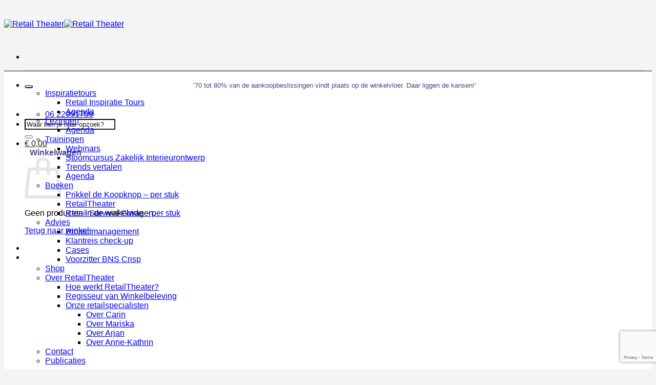

--- FILE ---
content_type: text/html; charset=UTF-8
request_url: https://retailtheater.nl/tag/retailboek/
body_size: 45481
content:
<!DOCTYPE html>
<html lang="nl-NL" class="loading-site no-js">
<head>
	<meta charset="UTF-8" />
	<link rel="profile" href="http://gmpg.org/xfn/11" />
	<link rel="pingback" href="https://retailtheater.nl/xmlrpc.php" />

	<script>(function(html){html.className = html.className.replace(/\bno-js\b/,'js')})(document.documentElement);</script>
<meta name='robots' content='index, follow, max-image-preview:large, max-snippet:-1, max-video-preview:-1' />
	<style>img:is([sizes="auto" i], [sizes^="auto," i]) { contain-intrinsic-size: 3000px 1500px }</style>
	
<!-- Google Tag Manager for WordPress by gtm4wp.com -->
<script data-cfasync="false" data-pagespeed-no-defer>
	var gtm4wp_datalayer_name = "dataLayer";
	var dataLayer = dataLayer || [];
	const gtm4wp_use_sku_instead = 1;
	const gtm4wp_currency = 'EUR';
	const gtm4wp_product_per_impression = 10;
	const gtm4wp_clear_ecommerce = false;
	const gtm4wp_datalayer_max_timeout = 2000;
</script>
<!-- End Google Tag Manager for WordPress by gtm4wp.com --><meta name="viewport" content="width=device-width, initial-scale=1" />
	<!-- This site is optimized with the Yoast SEO plugin v25.8 - https://yoast.com/wordpress/plugins/seo/ -->
	<title>retailboek Archieven - Retail Theater</title>
	<link rel="canonical" href="https://retailtheater.nl/tag/retailboek/" />
	<meta property="og:locale" content="nl_NL" />
	<meta property="og:type" content="article" />
	<meta property="og:title" content="retailboek Archieven - Retail Theater" />
	<meta property="og:url" content="https://retailtheater.nl/tag/retailboek/" />
	<meta property="og:site_name" content="Retail Theater" />
	<meta name="twitter:card" content="summary_large_image" />
	<script type="application/ld+json" class="yoast-schema-graph">{"@context":"https://schema.org","@graph":[{"@type":"CollectionPage","@id":"https://retailtheater.nl/tag/retailboek/","url":"https://retailtheater.nl/tag/retailboek/","name":"retailboek Archieven - Retail Theater","isPartOf":{"@id":"https://retailtheater.nl/#website"},"breadcrumb":{"@id":"https://retailtheater.nl/tag/retailboek/#breadcrumb"},"inLanguage":"nl-NL"},{"@type":"BreadcrumbList","@id":"https://retailtheater.nl/tag/retailboek/#breadcrumb","itemListElement":[{"@type":"ListItem","position":1,"name":"Home","item":"https://retailtheater.nl/"},{"@type":"ListItem","position":2,"name":"retailboek"}]},{"@type":"WebSite","@id":"https://retailtheater.nl/#website","url":"https://retailtheater.nl/","name":"Retail Theater","description":"","publisher":{"@id":"https://retailtheater.nl/#organization"},"potentialAction":[{"@type":"SearchAction","target":{"@type":"EntryPoint","urlTemplate":"https://retailtheater.nl/?s={search_term_string}"},"query-input":{"@type":"PropertyValueSpecification","valueRequired":true,"valueName":"search_term_string"}}],"inLanguage":"nl-NL"},{"@type":"Organization","@id":"https://retailtheater.nl/#organization","name":"Retail Theater","url":"https://retailtheater.nl/","logo":{"@type":"ImageObject","inLanguage":"nl-NL","@id":"https://retailtheater.nl/#/schema/logo/image/","url":"https://retailtheater.nl/wp-content/uploads/2022/08/RetailTheater_logo-1-1.png","contentUrl":"https://retailtheater.nl/wp-content/uploads/2022/08/RetailTheater_logo-1-1.png","width":1079,"height":426,"caption":"Retail Theater"},"image":{"@id":"https://retailtheater.nl/#/schema/logo/image/"},"sameAs":["https://www.instagram.com/retailtheater/","https://nl.pinterest.com/RetailTheater/"]}]}</script>
	<!-- / Yoast SEO plugin. -->



<link rel='prefetch' href='https://retailtheater.nl/wp-content/themes/flatsome/assets/js/flatsome.js?ver=22889b626eb7ec03b5a4' />
<link rel='prefetch' href='https://retailtheater.nl/wp-content/themes/flatsome/assets/js/chunk.slider.js?ver=3.20.1' />
<link rel='prefetch' href='https://retailtheater.nl/wp-content/themes/flatsome/assets/js/chunk.popups.js?ver=3.20.1' />
<link rel='prefetch' href='https://retailtheater.nl/wp-content/themes/flatsome/assets/js/chunk.tooltips.js?ver=3.20.1' />
<link rel='prefetch' href='https://retailtheater.nl/wp-content/themes/flatsome/assets/js/woocommerce.js?ver=1c9be63d628ff7c3ff4c' />
<link rel="alternate" type="application/rss+xml" title="Retail Theater &raquo; feed" href="https://retailtheater.nl/feed/" />
<link rel="alternate" type="application/rss+xml" title="Retail Theater &raquo; reacties feed" href="https://retailtheater.nl/comments/feed/" />
<link rel="alternate" type="application/rss+xml" title="Retail Theater &raquo; retailboek tag feed" href="https://retailtheater.nl/tag/retailboek/feed/" />
<link rel='stylesheet' id='sbi_styles-css' href='https://retailtheater.nl/wp-content/plugins/instagram-feed-pro/css/sbi-styles.min.css?ver=6.6.1' type='text/css' media='all' />
<style id='wp-emoji-styles-inline-css' type='text/css'>

	img.wp-smiley, img.emoji {
		display: inline !important;
		border: none !important;
		box-shadow: none !important;
		height: 1em !important;
		width: 1em !important;
		margin: 0 0.07em !important;
		vertical-align: -0.1em !important;
		background: none !important;
		padding: 0 !important;
	}
</style>
<style id='wp-block-library-inline-css' type='text/css'>
:root{--wp-admin-theme-color:#007cba;--wp-admin-theme-color--rgb:0,124,186;--wp-admin-theme-color-darker-10:#006ba1;--wp-admin-theme-color-darker-10--rgb:0,107,161;--wp-admin-theme-color-darker-20:#005a87;--wp-admin-theme-color-darker-20--rgb:0,90,135;--wp-admin-border-width-focus:2px;--wp-block-synced-color:#7a00df;--wp-block-synced-color--rgb:122,0,223;--wp-bound-block-color:var(--wp-block-synced-color)}@media (min-resolution:192dpi){:root{--wp-admin-border-width-focus:1.5px}}.wp-element-button{cursor:pointer}:root{--wp--preset--font-size--normal:16px;--wp--preset--font-size--huge:42px}:root .has-very-light-gray-background-color{background-color:#eee}:root .has-very-dark-gray-background-color{background-color:#313131}:root .has-very-light-gray-color{color:#eee}:root .has-very-dark-gray-color{color:#313131}:root .has-vivid-green-cyan-to-vivid-cyan-blue-gradient-background{background:linear-gradient(135deg,#00d084,#0693e3)}:root .has-purple-crush-gradient-background{background:linear-gradient(135deg,#34e2e4,#4721fb 50%,#ab1dfe)}:root .has-hazy-dawn-gradient-background{background:linear-gradient(135deg,#faaca8,#dad0ec)}:root .has-subdued-olive-gradient-background{background:linear-gradient(135deg,#fafae1,#67a671)}:root .has-atomic-cream-gradient-background{background:linear-gradient(135deg,#fdd79a,#004a59)}:root .has-nightshade-gradient-background{background:linear-gradient(135deg,#330968,#31cdcf)}:root .has-midnight-gradient-background{background:linear-gradient(135deg,#020381,#2874fc)}.has-regular-font-size{font-size:1em}.has-larger-font-size{font-size:2.625em}.has-normal-font-size{font-size:var(--wp--preset--font-size--normal)}.has-huge-font-size{font-size:var(--wp--preset--font-size--huge)}.has-text-align-center{text-align:center}.has-text-align-left{text-align:left}.has-text-align-right{text-align:right}#end-resizable-editor-section{display:none}.aligncenter{clear:both}.items-justified-left{justify-content:flex-start}.items-justified-center{justify-content:center}.items-justified-right{justify-content:flex-end}.items-justified-space-between{justify-content:space-between}.screen-reader-text{border:0;clip-path:inset(50%);height:1px;margin:-1px;overflow:hidden;padding:0;position:absolute;width:1px;word-wrap:normal!important}.screen-reader-text:focus{background-color:#ddd;clip-path:none;color:#444;display:block;font-size:1em;height:auto;left:5px;line-height:normal;padding:15px 23px 14px;text-decoration:none;top:5px;width:auto;z-index:100000}html :where(.has-border-color){border-style:solid}html :where([style*=border-top-color]){border-top-style:solid}html :where([style*=border-right-color]){border-right-style:solid}html :where([style*=border-bottom-color]){border-bottom-style:solid}html :where([style*=border-left-color]){border-left-style:solid}html :where([style*=border-width]){border-style:solid}html :where([style*=border-top-width]){border-top-style:solid}html :where([style*=border-right-width]){border-right-style:solid}html :where([style*=border-bottom-width]){border-bottom-style:solid}html :where([style*=border-left-width]){border-left-style:solid}html :where(img[class*=wp-image-]){height:auto;max-width:100%}:where(figure){margin:0 0 1em}html :where(.is-position-sticky){--wp-admin--admin-bar--position-offset:var(--wp-admin--admin-bar--height,0px)}@media screen and (max-width:600px){html :where(.is-position-sticky){--wp-admin--admin-bar--position-offset:0px}}
</style>
<style id='woocommerce-inline-inline-css' type='text/css'>
.woocommerce form .form-row .required { visibility: visible; }
</style>
<link rel='stylesheet' id='wp-event-manager-registrations-frontend-css' href='https://retailtheater.nl/wp-content/plugins/wp-event-manager-registrations/assets/css/frontend.min.css?ver=6.8.3' type='text/css' media='all' />
<link rel='stylesheet' id='wpem-sell-tickets-css-css' href='https://retailtheater.nl/wp-content/plugins/wp-event-manager-sell-tickets/assets/css/frontend.min.css?ver=1' type='text/css' media='all' />
<link rel='stylesheet' id='wp-event-manager-wc-paid-listing-frontend-css' href='https://retailtheater.nl/wp-content/plugins/wp-event-manager-wc-paid-listings/assets/css/frontend.min.css?ver=6.8.3' type='text/css' media='all' />
<link rel='stylesheet' id='wp-event-manager-frontend-css' href='https://retailtheater.nl/wp-content/plugins/wp-event-manager/assets/css/frontend.min.css?ver=6.8.3' type='text/css' media='all' />
<link rel='stylesheet' id='wp-event-manager-jquery-ui-css-css' href='https://retailtheater.nl/wp-content/plugins/wp-event-manager/assets/js/jquery-ui/jquery-ui.css?ver=6.8.3' type='text/css' media='all' />
<link rel='stylesheet' id='wp-event-manager-jquery-timepicker-css-css' href='https://retailtheater.nl/wp-content/plugins/wp-event-manager/assets/js/jquery-timepicker/jquery.timepicker.min.css?ver=6.8.3' type='text/css' media='all' />
<link rel='stylesheet' id='wp-event-manager-grid-style-css' href='https://retailtheater.nl/wp-content/plugins/wp-event-manager/assets/css/wpem-grid.min.css?ver=6.8.3' type='text/css' media='all' />
<link rel='stylesheet' id='wp-event-manager-font-style-css' href='https://retailtheater.nl/wp-content/plugins/wp-event-manager/assets/fonts/style.css?ver=6.8.3' type='text/css' media='all' />
<link rel='stylesheet' id='megamenu-css' href='https://retailtheater.nl/wp-content/uploads/maxmegamenu/style.css?ver=51b82a' type='text/css' media='all' />
<link rel='stylesheet' id='dashicons-css' href='https://retailtheater.nl/wp-includes/css/dashicons.min.css?ver=6.8.3' type='text/css' media='all' />
<link rel='stylesheet' id='brands-styles-css' href='https://retailtheater.nl/wp-content/plugins/woocommerce/assets/css/brands.css?ver=10.1.2' type='text/css' media='all' />
<link rel='stylesheet' id='dflip-style-css' href='https://retailtheater.nl/wp-content/plugins/3d-flipbook-dflip-lite/assets/css/dflip.min.css?ver=2.3.75' type='text/css' media='all' />
<link rel='stylesheet' id='flatsome-main-css' href='https://retailtheater.nl/wp-content/themes/flatsome/assets/css/flatsome.css?ver=3.20.1' type='text/css' media='all' />
<style id='flatsome-main-inline-css' type='text/css'>
@font-face {
				font-family: "fl-icons";
				font-display: block;
				src: url(https://retailtheater.nl/wp-content/themes/flatsome/assets/css/icons/fl-icons.eot?v=3.20.1);
				src:
					url(https://retailtheater.nl/wp-content/themes/flatsome/assets/css/icons/fl-icons.eot#iefix?v=3.20.1) format("embedded-opentype"),
					url(https://retailtheater.nl/wp-content/themes/flatsome/assets/css/icons/fl-icons.woff2?v=3.20.1) format("woff2"),
					url(https://retailtheater.nl/wp-content/themes/flatsome/assets/css/icons/fl-icons.ttf?v=3.20.1) format("truetype"),
					url(https://retailtheater.nl/wp-content/themes/flatsome/assets/css/icons/fl-icons.woff?v=3.20.1) format("woff"),
					url(https://retailtheater.nl/wp-content/themes/flatsome/assets/css/icons/fl-icons.svg?v=3.20.1#fl-icons) format("svg");
			}
</style>
<link rel='stylesheet' id='flatsome-shop-css' href='https://retailtheater.nl/wp-content/themes/flatsome/assets/css/flatsome-shop.css?ver=3.20.1' type='text/css' media='all' />
<link rel='stylesheet' id='flatsome-style-css' href='https://retailtheater.nl/wp-content/themes/retailtheater-child/style.css?ver=3.0' type='text/css' media='all' />
<link rel='stylesheet' id='fmd-custom-dropdown-css-css' href='https://retailtheater.nl/wp-content/plugins/flatsome-multilevel-dropdown/css/custom-dropdown.css?ver=1.0' type='text/css' media='all' />
<script type="text/javascript" src="https://retailtheater.nl/wp-includes/js/jquery/jquery.min.js?ver=3.7.1" id="jquery-core-js"></script>
<script type="text/javascript" src="https://retailtheater.nl/wp-includes/js/jquery/jquery-migrate.min.js?ver=3.4.1" id="jquery-migrate-js"></script>
<script type="text/javascript" src="https://retailtheater.nl/wp-content/plugins/woocommerce/assets/js/jquery-blockui/jquery.blockUI.min.js?ver=2.7.0-wc.10.1.2" id="jquery-blockui-js" data-wp-strategy="defer"></script>
<script type="text/javascript" id="wc-add-to-cart-js-extra">
/* <![CDATA[ */
var wc_add_to_cart_params = {"ajax_url":"\/wp-admin\/admin-ajax.php","wc_ajax_url":"\/?wc-ajax=%%endpoint%%","i18n_view_cart":"Bekijk winkelwagen","cart_url":"https:\/\/retailtheater.nl\/winkelwagen\/","is_cart":"","cart_redirect_after_add":"no"};
/* ]]> */
</script>
<script type="text/javascript" src="https://retailtheater.nl/wp-content/plugins/woocommerce/assets/js/frontend/add-to-cart.min.js?ver=10.1.2" id="wc-add-to-cart-js" defer="defer" data-wp-strategy="defer"></script>
<script type="text/javascript" src="https://retailtheater.nl/wp-content/plugins/woocommerce/assets/js/js-cookie/js.cookie.min.js?ver=2.1.4-wc.10.1.2" id="js-cookie-js" data-wp-strategy="defer"></script>
<link rel="https://api.w.org/" href="https://retailtheater.nl/wp-json/" /><link rel="alternate" title="JSON" type="application/json" href="https://retailtheater.nl/wp-json/wp/v2/tags/480" /><link rel="EditURI" type="application/rsd+xml" title="RSD" href="https://retailtheater.nl/xmlrpc.php?rsd" />
<meta name="generator" content="WordPress 6.8.3" />
<meta name="generator" content="WooCommerce 10.1.2" />
<meta name="cdp-version" content="1.5.0" />
<!-- Google Tag Manager for WordPress by gtm4wp.com -->
<!-- GTM Container placement set to automatic -->
<script data-cfasync="false" data-pagespeed-no-defer>
	var dataLayer_content = {"pagePostType":false,"pagePostType2":"tag-"};
	dataLayer.push( dataLayer_content );
</script>
<script data-cfasync="false" data-pagespeed-no-defer>
(function(w,d,s,l,i){w[l]=w[l]||[];w[l].push({'gtm.start':
new Date().getTime(),event:'gtm.js'});var f=d.getElementsByTagName(s)[0],
j=d.createElement(s),dl=l!='dataLayer'?'&l='+l:'';j.async=true;j.src=
'//www.googletagmanager.com/gtm.js?id='+i+dl;f.parentNode.insertBefore(j,f);
})(window,document,'script','dataLayer','GTM-5PBK6BS');
</script>
<!-- End Google Tag Manager for WordPress by gtm4wp.com --><!-- Google Tag Manager -->
<meta name="google-site-verification" content="nh3fShkh4gvuy5znL1e2EWIJFXu1G-Ix3iPWbCMESH0" />
<script>(function(w,d,s,l,i){w[l]=w[l]||[];w[l].push({'gtm.start':
new Date().getTime(),event:'gtm.js'});var f=d.getElementsByTagName(s)[0],
j=d.createElement(s),dl=l!='dataLayer'?'&l='+l:'';j.async=true;j.src=
'https://www.googletagmanager.com/gtm.js?id='+i+dl;f.parentNode.insertBefore(j,f);
})(window,document,'script','dataLayer','GTM-5PBK6BS');</script>
<!-- End Google Tag Manager -->
<meta name="p:domain_verify" content="92a544e3a91a8714ac5b7756603e11d4"/>	<noscript><style>.woocommerce-product-gallery{ opacity: 1 !important; }</style></noscript>
	<link rel="icon" href="https://retailtheater.nl/wp-content/uploads/2023/01/favicon@0.5x-100x100.png" sizes="32x32" />
<link rel="icon" href="https://retailtheater.nl/wp-content/uploads/2023/01/favicon@0.5x.png" sizes="192x192" />
<link rel="apple-touch-icon" href="https://retailtheater.nl/wp-content/uploads/2023/01/favicon@0.5x.png" />
<meta name="msapplication-TileImage" content="https://retailtheater.nl/wp-content/uploads/2023/01/favicon@0.5x.png" />
<style id="custom-css" type="text/css">:root {--primary-color: #434583;--fs-color-primary: #434583;--fs-color-secondary: #434583;--fs-color-success: #fdf4aa;--fs-color-alert: #dcab47;--fs-color-base: #262626;--fs-experimental-link-color: #0a0a0a;--fs-experimental-link-color-hover: #262626;}.tooltipster-base {--tooltip-color: #fff;--tooltip-bg-color: #000;}.off-canvas-right .mfp-content, .off-canvas-left .mfp-content {--drawer-width: 300px;}.off-canvas .mfp-content.off-canvas-cart {--drawer-width: 360px;}.container-width, .full-width .ubermenu-nav, .container, .row{max-width: 1250px}.row.row-collapse{max-width: 1220px}.row.row-small{max-width: 1242.5px}.row.row-large{max-width: 1280px}.header-main{height: 130px}#logo img{max-height: 130px}#logo{width:350px;}#logo img{padding:30px 0;}.header-bottom{min-height: 90px}.header-top{min-height: 35px}.transparent .header-main{height: 90px}.transparent #logo img{max-height: 90px}.has-transparent + .page-title:first-of-type,.has-transparent + #main > .page-title,.has-transparent + #main > div > .page-title,.has-transparent + #main .page-header-wrapper:first-of-type .page-title{padding-top: 140px;}.header.show-on-scroll,.stuck .header-main{height:100px!important}.stuck #logo img{max-height: 100px!important}.header-bg-color {background-color: #ffffff}.header-bottom {background-color: #ffffff}.top-bar-nav > li > a{line-height: 16px }.header-main .nav > li > a{line-height: 16px }.stuck .header-main .nav > li > a{line-height: 50px }.header-bottom-nav > li > a{line-height: 16px }@media (max-width: 549px) {.header-main{height: 100px}#logo img{max-height: 100px}}.nav-dropdown{border-radius:5px}.nav-dropdown{font-size:100%}.header-top{background-color:#ffffff!important;}h1,h2,h3,h4,h5,h6,.heading-font{color: #262626;}body{font-size: 100%;}@media screen and (max-width: 549px){body{font-size: 100%;}}body{font-family: "Josefin Sans", sans-serif;}body {font-weight: 400;font-style: normal;}.nav > li > a {font-family: "Josefin Sans", sans-serif;}.mobile-sidebar-levels-2 .nav > li > ul > li > a {font-family: "Josefin Sans", sans-serif;}.nav > li > a,.mobile-sidebar-levels-2 .nav > li > ul > li > a {font-weight: 300;font-style: normal;}h1,h2,h3,h4,h5,h6,.heading-font, .off-canvas-center .nav-sidebar.nav-vertical > li > a{font-family: "Josefin Sans", sans-serif;}h1,h2,h3,h4,h5,h6,.heading-font,.banner h1,.banner h2 {font-weight: 700;font-style: normal;}.alt-font{font-family: Merriweather, sans-serif;}.alt-font {font-weight: 400!important;font-style: normal!important;}.breadcrumbs{text-transform: none;}button,.button{text-transform: none;}.section-title span{text-transform: none;}h3.widget-title,span.widget-title{text-transform: none;}.header:not(.transparent) .top-bar-nav > li > a {color: #1e1e1e;}.header:not(.transparent) .header-nav-main.nav > li > a {color: #1e1e1e;}.header:not(.transparent) .header-bottom-nav.nav > li > a{color: #0c0c0c;}.widget:where(:not(.widget_shopping_cart)) a{color: #262626;}.widget:where(:not(.widget_shopping_cart)) a:hover{color: #262626;}.widget .tagcloud a:hover{border-color: #262626; background-color: #262626;}.current .breadcrumb-step, [data-icon-label]:after, .button#place_order,.button.checkout,.checkout-button,.single_add_to_cart_button.button, .sticky-add-to-cart-select-options-button{background-color: #434583!important }.has-equal-box-heights .box-image {padding-top: 100%;}.star-rating span:before,.star-rating:before, .woocommerce-page .star-rating:before, .stars a:hover:after, .stars a.active:after{color: #eeee22}.price del, .product_list_widget del, del .woocommerce-Price-amount { color: #262626; }ins .woocommerce-Price-amount { color: #262626; }input[type='submit'], input[type="button"], button:not(.icon), .button:not(.icon){border-radius: 5px!important}@media screen and (min-width: 550px){.products .box-vertical .box-image{min-width: 370px!important;width: 370px!important;}}.header-main .social-icons,.header-main .cart-icon strong,.header-main .menu-title,.header-main .header-button > .button.is-outline,.header-main .nav > li > a > i:not(.icon-angle-down){color: #1e1e1e!important;}.header-main .header-button > .button.is-outline,.header-main .cart-icon strong:after,.header-main .cart-icon strong{border-color: #1e1e1e!important;}.header-main .header-button > .button:not(.is-outline){background-color: #1e1e1e!important;}.header-main .current-dropdown .cart-icon strong,.header-main .header-button > .button:hover,.header-main .header-button > .button:hover i,.header-main .header-button > .button:hover span{color:#FFF!important;}.header-main .menu-title:hover,.header-main .social-icons a:hover,.header-main .header-button > .button.is-outline:hover,.header-main .nav > li > a:hover > i:not(.icon-angle-down){color: #1e1e1e!important;}.header-main .current-dropdown .cart-icon strong,.header-main .header-button > .button:hover{background-color: #1e1e1e!important;}.header-main .current-dropdown .cart-icon strong:after,.header-main .current-dropdown .cart-icon strong,.header-main .header-button > .button:hover{border-color: #1e1e1e!important;}.absolute-footer, html{background-color: #ffffff}button[name='update_cart'] { display: none; }.nav-vertical-fly-out > li + li {border-top-width: 1px; border-top-style: solid;}/* Custom CSS */html {background-color: #f4f4f4;}.date {font-size: .8em;opacity: .8;}.nav-small.nav>li.html {font-size: 1em;margin-top: 3em;}.usp-box {background-color: rgba(67, 69, 131, 0.1);}#cart-popup .is-divider {display: none;}#cart-popup .uppercase {padding: 10px;color: #4e4991;margin-bottom: 1em;}.page-wrapper.box-shadow.page-checkout {box-shadow: none;border-radius: 25px;}.mfp-bg {background: white;}.nav-dropdown>li>a {color: #1e1e1e;line-height: 2;}li.current-dropdown>.nav-dropdown, .next-prev-thumbs li.has-dropdown:hover>.nav-dropdown, .no-js li.has-dropdown:hover>.nav-dropdown {opacity: 1;max-height: inherit;left: -1px;margin-top: 0.5em;}.mfp-bg.mfp-ready {opacity: .9;}.searchform .button.icon {color: #1e1e1e!important;}.dark .form-flat input:not([type=submit]) {background-color: white!important;border-color: #1e1e1e;color: #1e1e1e!important;}.dark .form-flat input:not([type=submit])::placeholder {color: #1e1e1e;}.autocomplete-suggestion {color: #1e1e1e;}.fancy-underline:after {background: none;}.fancy-underline::after {content: ' ';position: absolute;left: 0;right: 0;top: 50px;bottom: 10px;display: block;height: 10px;background-color: rgba(204, 204, 219, 0.5);border-radius: 3px;z-index: 0;color: #434583;}.wpcf7-not-valid-tip {color: #dc3232;background: none;}.wpcf7 .wpcf7-not-valid-tip {margin-top: -10px;position: relative;padding: 5px 8px;background: none;color: #b20000;font-weight: 500;}.wpcf7 .wpcf7-not-valid-tip:after {display: none;}input[type=submit] {padding: 10px 25px;width: 100%;}.wpcf7 input[type="text"],.wpcf7 input[type="email"],.wpcf7 input[type="tel"], .wpcf7 input[type="url"], .wpcf7 select, .wpcf7 textarea {border-radius: 5px; -webkit-box-shadow: none;box-shadow: none;color: #1f1f37;height: 50px;}.wpcf7 input[type="text"]:focus,.wpcf7 input[type="email"]:focus,.wpcf7 input[type="tel"]:focus, .wpcf7 input[type="url"]:focus, .wpcf7 select:focus, .wpcf7 textarea:focus {border-color: #193153;}div#wide-nav {border-top: 1px solid #0a0a0a;border-bottom: 1px solid #0a0a0a;}.tag-label {background-color: #3e4a93;padding: 5px 10px;font-size: 1em;}.has-hover:hover .tag-label {opacity: 1;background-color: #3e4a93;}.op-7 {opacity: 1;}h5.post-title.is-large {margin-top: 1em;margin-bottom: 1em;}.home .box-blog-post .is-divider {display: none;}.df-element[data-lightbox], .df-element[data-df-lightbox]{width: 200px}/* Basis styling voor multi-level dropdown menus in Flatsome *//* Zorg dat de hoofdmenu-items een relative positionering hebben */.header-nav .menu > li {position: relative;}/* Eerste niveau dropdown (standaard) */.header-nav .menu > li > ul {display: none;position: absolute;top: 100%;left: 0;z-index: 9999;background: #fff;min-width: 200px;}/* Toon het eerste dropdown-menu bij hover (desktop) */.header-nav .menu > li:hover > ul {display: block;}/* Styling voor items binnen het eerste dropdown-menu */.header-nav .menu > li > ul > li {position: relative;}/* Tweede niveau dropdown (sub-menu) */.header-nav .menu > li > ul > li > ul {display: none;position: absolute;top: 0;left: 100%;z-index: 9999;background: #fff;min-width: 200px;}/* Toon het tweede niveau dropdown-menu bij hover */.header-nav .menu > li > ul > li:hover > ul {display: block;}/* Optionele styling voor de links in de dropdowns */.header-nav .menu ul li a {padding: 10px;display: block;color: #333;text-decoration: none;}.label-new.menu-item > a:after{content:"Nieuw";}.label-hot.menu-item > a:after{content:"Hot";}.label-sale.menu-item > a:after{content:"Aanbieding";}.label-popular.menu-item > a:after{content:"Populair";}</style>		<style type="text/css" id="wp-custom-css">
			/* Stijl voor links in de inhoud, exclusief header, koptekst en titels */
.entry-content a {
  text-decoration: underline;
  font-weight: bold;
}


a:where(:not(.wp-element-button)) {
    text-decoration: none!important;
}

/* Uitsluiten van links in de header */
.site-header a {
  text-decoration: none;
  font-weight: normal; /* Herstel de normale tekstdikte voor links in de header */
}

/* Uitsluiten van links in kopteksten (bijvoorbeeld h1, h2, h3, enz.) */
.entry-content h1 a,
.entry-content h2 a,
.entry-content h3 a,
/* Voeg hier alle relevante kopteksten toe */
{
  text-decoration: none;
  font-weight: normal; /* Herstel de normale tekstdikte voor links in kopteksten */
}
.event_listing-template-default .article-inner .badge.post-date {
    display: none;
}
		</style>
		<style id="kirki-inline-styles">/* vietnamese */
@font-face {
  font-family: 'Josefin Sans';
  font-style: normal;
  font-weight: 300;
  font-display: swap;
  src: url(https://retailtheater.nl/wp-content/fonts/josefin-sans/Qw3aZQNVED7rKGKxtqIqX5EUAnx4RHw.woff2) format('woff2');
  unicode-range: U+0102-0103, U+0110-0111, U+0128-0129, U+0168-0169, U+01A0-01A1, U+01AF-01B0, U+0300-0301, U+0303-0304, U+0308-0309, U+0323, U+0329, U+1EA0-1EF9, U+20AB;
}
/* latin-ext */
@font-face {
  font-family: 'Josefin Sans';
  font-style: normal;
  font-weight: 300;
  font-display: swap;
  src: url(https://retailtheater.nl/wp-content/fonts/josefin-sans/Qw3aZQNVED7rKGKxtqIqX5EUA3x4RHw.woff2) format('woff2');
  unicode-range: U+0100-02BA, U+02BD-02C5, U+02C7-02CC, U+02CE-02D7, U+02DD-02FF, U+0304, U+0308, U+0329, U+1D00-1DBF, U+1E00-1E9F, U+1EF2-1EFF, U+2020, U+20A0-20AB, U+20AD-20C0, U+2113, U+2C60-2C7F, U+A720-A7FF;
}
/* latin */
@font-face {
  font-family: 'Josefin Sans';
  font-style: normal;
  font-weight: 300;
  font-display: swap;
  src: url(https://retailtheater.nl/wp-content/fonts/josefin-sans/Qw3aZQNVED7rKGKxtqIqX5EUDXx4.woff2) format('woff2');
  unicode-range: U+0000-00FF, U+0131, U+0152-0153, U+02BB-02BC, U+02C6, U+02DA, U+02DC, U+0304, U+0308, U+0329, U+2000-206F, U+20AC, U+2122, U+2191, U+2193, U+2212, U+2215, U+FEFF, U+FFFD;
}
/* vietnamese */
@font-face {
  font-family: 'Josefin Sans';
  font-style: normal;
  font-weight: 400;
  font-display: swap;
  src: url(https://retailtheater.nl/wp-content/fonts/josefin-sans/Qw3aZQNVED7rKGKxtqIqX5EUAnx4RHw.woff2) format('woff2');
  unicode-range: U+0102-0103, U+0110-0111, U+0128-0129, U+0168-0169, U+01A0-01A1, U+01AF-01B0, U+0300-0301, U+0303-0304, U+0308-0309, U+0323, U+0329, U+1EA0-1EF9, U+20AB;
}
/* latin-ext */
@font-face {
  font-family: 'Josefin Sans';
  font-style: normal;
  font-weight: 400;
  font-display: swap;
  src: url(https://retailtheater.nl/wp-content/fonts/josefin-sans/Qw3aZQNVED7rKGKxtqIqX5EUA3x4RHw.woff2) format('woff2');
  unicode-range: U+0100-02BA, U+02BD-02C5, U+02C7-02CC, U+02CE-02D7, U+02DD-02FF, U+0304, U+0308, U+0329, U+1D00-1DBF, U+1E00-1E9F, U+1EF2-1EFF, U+2020, U+20A0-20AB, U+20AD-20C0, U+2113, U+2C60-2C7F, U+A720-A7FF;
}
/* latin */
@font-face {
  font-family: 'Josefin Sans';
  font-style: normal;
  font-weight: 400;
  font-display: swap;
  src: url(https://retailtheater.nl/wp-content/fonts/josefin-sans/Qw3aZQNVED7rKGKxtqIqX5EUDXx4.woff2) format('woff2');
  unicode-range: U+0000-00FF, U+0131, U+0152-0153, U+02BB-02BC, U+02C6, U+02DA, U+02DC, U+0304, U+0308, U+0329, U+2000-206F, U+20AC, U+2122, U+2191, U+2193, U+2212, U+2215, U+FEFF, U+FFFD;
}
/* vietnamese */
@font-face {
  font-family: 'Josefin Sans';
  font-style: normal;
  font-weight: 700;
  font-display: swap;
  src: url(https://retailtheater.nl/wp-content/fonts/josefin-sans/Qw3aZQNVED7rKGKxtqIqX5EUAnx4RHw.woff2) format('woff2');
  unicode-range: U+0102-0103, U+0110-0111, U+0128-0129, U+0168-0169, U+01A0-01A1, U+01AF-01B0, U+0300-0301, U+0303-0304, U+0308-0309, U+0323, U+0329, U+1EA0-1EF9, U+20AB;
}
/* latin-ext */
@font-face {
  font-family: 'Josefin Sans';
  font-style: normal;
  font-weight: 700;
  font-display: swap;
  src: url(https://retailtheater.nl/wp-content/fonts/josefin-sans/Qw3aZQNVED7rKGKxtqIqX5EUA3x4RHw.woff2) format('woff2');
  unicode-range: U+0100-02BA, U+02BD-02C5, U+02C7-02CC, U+02CE-02D7, U+02DD-02FF, U+0304, U+0308, U+0329, U+1D00-1DBF, U+1E00-1E9F, U+1EF2-1EFF, U+2020, U+20A0-20AB, U+20AD-20C0, U+2113, U+2C60-2C7F, U+A720-A7FF;
}
/* latin */
@font-face {
  font-family: 'Josefin Sans';
  font-style: normal;
  font-weight: 700;
  font-display: swap;
  src: url(https://retailtheater.nl/wp-content/fonts/josefin-sans/Qw3aZQNVED7rKGKxtqIqX5EUDXx4.woff2) format('woff2');
  unicode-range: U+0000-00FF, U+0131, U+0152-0153, U+02BB-02BC, U+02C6, U+02DA, U+02DC, U+0304, U+0308, U+0329, U+2000-206F, U+20AC, U+2122, U+2191, U+2193, U+2212, U+2215, U+FEFF, U+FFFD;
}/* cyrillic-ext */
@font-face {
  font-family: 'Merriweather';
  font-style: normal;
  font-weight: 400;
  font-stretch: 100%;
  font-display: swap;
  src: url(https://retailtheater.nl/wp-content/fonts/merriweather/u-4D0qyriQwlOrhSvowK_l5UcA6zuSYEqOzpPe3HOZJ5eX1WtLaQwmYiScCmDxhtNOKl8yDr3icaGV31GvU.woff2) format('woff2');
  unicode-range: U+0460-052F, U+1C80-1C8A, U+20B4, U+2DE0-2DFF, U+A640-A69F, U+FE2E-FE2F;
}
/* cyrillic */
@font-face {
  font-family: 'Merriweather';
  font-style: normal;
  font-weight: 400;
  font-stretch: 100%;
  font-display: swap;
  src: url(https://retailtheater.nl/wp-content/fonts/merriweather/u-4D0qyriQwlOrhSvowK_l5UcA6zuSYEqOzpPe3HOZJ5eX1WtLaQwmYiScCmDxhtNOKl8yDr3icaEF31GvU.woff2) format('woff2');
  unicode-range: U+0301, U+0400-045F, U+0490-0491, U+04B0-04B1, U+2116;
}
/* vietnamese */
@font-face {
  font-family: 'Merriweather';
  font-style: normal;
  font-weight: 400;
  font-stretch: 100%;
  font-display: swap;
  src: url(https://retailtheater.nl/wp-content/fonts/merriweather/u-4D0qyriQwlOrhSvowK_l5UcA6zuSYEqOzpPe3HOZJ5eX1WtLaQwmYiScCmDxhtNOKl8yDr3icaG131GvU.woff2) format('woff2');
  unicode-range: U+0102-0103, U+0110-0111, U+0128-0129, U+0168-0169, U+01A0-01A1, U+01AF-01B0, U+0300-0301, U+0303-0304, U+0308-0309, U+0323, U+0329, U+1EA0-1EF9, U+20AB;
}
/* latin-ext */
@font-face {
  font-family: 'Merriweather';
  font-style: normal;
  font-weight: 400;
  font-stretch: 100%;
  font-display: swap;
  src: url(https://retailtheater.nl/wp-content/fonts/merriweather/u-4D0qyriQwlOrhSvowK_l5UcA6zuSYEqOzpPe3HOZJ5eX1WtLaQwmYiScCmDxhtNOKl8yDr3icaGl31GvU.woff2) format('woff2');
  unicode-range: U+0100-02BA, U+02BD-02C5, U+02C7-02CC, U+02CE-02D7, U+02DD-02FF, U+0304, U+0308, U+0329, U+1D00-1DBF, U+1E00-1E9F, U+1EF2-1EFF, U+2020, U+20A0-20AB, U+20AD-20C0, U+2113, U+2C60-2C7F, U+A720-A7FF;
}
/* latin */
@font-face {
  font-family: 'Merriweather';
  font-style: normal;
  font-weight: 400;
  font-stretch: 100%;
  font-display: swap;
  src: url(https://retailtheater.nl/wp-content/fonts/merriweather/u-4D0qyriQwlOrhSvowK_l5UcA6zuSYEqOzpPe3HOZJ5eX1WtLaQwmYiScCmDxhtNOKl8yDr3icaFF31.woff2) format('woff2');
  unicode-range: U+0000-00FF, U+0131, U+0152-0153, U+02BB-02BC, U+02C6, U+02DA, U+02DC, U+0304, U+0308, U+0329, U+2000-206F, U+20AC, U+2122, U+2191, U+2193, U+2212, U+2215, U+FEFF, U+FFFD;
}</style><style type="text/css">/** Mega Menu CSS: fs **/</style>
<meta name="generator" content="WP Rocket 3.18.3" data-wpr-features="wpr_preload_links wpr_desktop" /></head>

<body class="archive tag tag-retailboek tag-480 wp-theme-flatsome wp-child-theme-retailtheater-child theme-flatsome woocommerce-no-js mega-menu-primary lightbox nav-dropdown-has-shadow mobile-submenu-slide mobile-submenu-slide-levels-2 mobile-submenu-toggle flatsome">

<!-- Google Tag Manager (noscript) -->
<noscript><iframe src="https://www.googletagmanager.com/ns.html?id=GTM-5PBK6BS"
height="0" width="0" style="display:none;visibility:hidden"></iframe></noscript>
<!-- End Google Tag Manager (noscript) -->
<!-- GTM Container placement set to automatic -->
<!-- Google Tag Manager (noscript) -->
				<noscript><iframe src="https://www.googletagmanager.com/ns.html?id=GTM-5PBK6BS" height="0" width="0" style="display:none;visibility:hidden" aria-hidden="true"></iframe></noscript>
<!-- End Google Tag Manager (noscript) -->
<a class="skip-link screen-reader-text" href="#main">Ga naar inhoud</a>

<div data-rocket-location-hash="99bb46786fd5bd31bcd7bdc067ad247a" id="wrapper">

	
	<header data-rocket-location-hash="20bff617ba1de6a2008ac24acd85651b" id="header" class="header has-sticky sticky-shrink">
		<div data-rocket-location-hash="d53b06ca13945ed03e70ba4a94347bcf" class="header-wrapper">
			<div id="masthead" class="header-main show-logo-center hide-for-sticky">
      <div class="header-inner flex-row container logo-center medium-logo-left" role="navigation">

          <!-- Logo -->
          <div id="logo" class="flex-col logo">
            
<!-- Header logo -->
<a href="https://retailtheater.nl/" title="Retail Theater" rel="home">
		<img width="1020" height="402" src="https://retailtheater.nl/wp-content/uploads/2022/08/RetailTheater_logo-1-1-1024x404.png" class="header_logo header-logo" alt="Retail Theater"/><img  width="1020" height="402" src="https://retailtheater.nl/wp-content/uploads/2022/08/RetailTheater_logo-1-1-1024x404.png" class="header-logo-dark" alt="Retail Theater"/></a>
          </div>

          <!-- Mobile Left Elements -->
          <div class="flex-col show-for-medium flex-left">
            <ul class="mobile-nav nav nav-left ">
              <li class="header-block"><div class="header-block-block-1">

<a href="tel:31622991709" class="phone-btn"><i class="icon-phone"></i></a>
</div></li>            </ul>
          </div>

          <!-- Left Elements -->
          <div class="flex-col hide-for-medium flex-left
            ">
            <ul class="header-nav header-nav-main nav nav-left  nav-size-xlarge nav-uppercase" >
              <li class="header-block"><div class="header-block-block-2"><div class="row row-collapse"  id="row-2102600332">


	<div id="col-2070441241" class="col small-12 large-12"  >
				<div class="col-inner" style="background-color:rgba(67, 69, 131, 0.1);" >
			
			

	<div id="text-3961991572" class="text">
		

<p class="alt-font">’70 tot 80% van de aankoopbeslissingen vindt plaats op de winkelvloer. Daar liggen de kansen!’</p>
		
<style>
#text-3961991572 {
  font-size: 0.8rem;
  text-align: center;
  color: #434583;
}
#text-3961991572 > * {
  color: #434583;
}
</style>
	</div>
	

		</div>
				
<style>
#col-2070441241 > .col-inner {
  padding: 10px 25px 10px 25px;
  border-radius: 5px;
}
</style>
	</div>

	

</div></div></li>            </ul>
          </div>

          <!-- Right Elements -->
          <div class="flex-col hide-for-medium flex-right">
            <ul class="header-nav header-nav-main nav nav-right  nav-size-xlarge nav-uppercase">
              <li class="header-contact-wrapper">
		<ul id="header-contact" class="nav medium-nav-center nav-divided nav-uppercase header-contact">
		
			
			
						<li>
			  <a href="tel:06 22991709" class="tooltip" title="06 22991709">
			     <i class="icon-phone" aria-hidden="true" style="font-size:20px;"></i>			      <span>06 22991709</span>
			  </a>
			</li>
			
				</ul>
</li>
<li class="header-search header-search-lightbox has-icon">
			<a href="#search-lightbox" class="is-small" aria-label="Zoeken" data-open="#search-lightbox" data-focus="input.search-field" role="button" aria-expanded="false" aria-haspopup="dialog" aria-controls="search-lightbox" data-flatsome-role-button><i class="icon-search" aria-hidden="true" style="font-size:16px;"></i></a>		
	<div id="search-lightbox" class="mfp-hide dark text-center">
		<div class="searchform-wrapper ux-search-box relative form-flat is-large"><form role="search" method="get" class="searchform" action="https://retailtheater.nl/">
	<div class="flex-row relative">
						<div class="flex-col flex-grow">
			<label class="screen-reader-text" for="woocommerce-product-search-field-0">Zoeken naar:</label>
			<input type="search" id="woocommerce-product-search-field-0" class="search-field mb-0" placeholder="Waar ben je naar opzoek?" value="" name="s" />
			<input type="hidden" name="post_type" value="product" />
					</div>
		<div class="flex-col">
			<button type="submit" value="Zoeken" class="ux-search-submit submit-button secondary button  icon mb-0" aria-label="Verzenden">
				<i class="icon-search" aria-hidden="true"></i>			</button>
		</div>
	</div>
	<div class="live-search-results text-left z-top"></div>
</form>
</div>	</div>
</li>
<li class="cart-item has-icon">

<a href="https://retailtheater.nl/winkelwagen/" class="header-cart-link nav-top-link is-small off-canvas-toggle" title="Winkelwagen" aria-label="Bekijk winkelwagen" aria-expanded="false" aria-haspopup="dialog" role="button" data-open="#cart-popup" data-class="off-canvas-cart" data-pos="right" aria-controls="cart-popup" data-flatsome-role-button>

<span class="header-cart-title">
          <span class="cart-price"><span class="woocommerce-Price-amount amount"><bdi><span class="woocommerce-Price-currencySymbol">&euro;</span>&nbsp;0,00</bdi></span></span>
  </span>

    <i class="icon-shopping-bag" aria-hidden="true" data-icon-label="0"></i>  </a>



  <!-- Cart Sidebar Popup -->
  <div id="cart-popup" class="mfp-hide">
  <div class="cart-popup-inner inner-padding cart-popup-inner--sticky">
      <div class="cart-popup-title text-center">
          <span class="heading-font uppercase">Winkelwagen</span>
          <div class="is-divider"></div>
      </div>
	  <div class="widget_shopping_cart">
		  <div class="widget_shopping_cart_content">
			  

	<div class="ux-mini-cart-empty flex flex-row-col text-center pt pb">
				<div class="ux-mini-cart-empty-icon">
			<svg aria-hidden="true" xmlns="http://www.w3.org/2000/svg" viewBox="0 0 17 19" style="opacity:.1;height:80px;">
				<path d="M8.5 0C6.7 0 5.3 1.2 5.3 2.7v2H2.1c-.3 0-.6.3-.7.7L0 18.2c0 .4.2.8.6.8h15.7c.4 0 .7-.3.7-.7v-.1L15.6 5.4c0-.3-.3-.6-.7-.6h-3.2v-2c0-1.6-1.4-2.8-3.2-2.8zM6.7 2.7c0-.8.8-1.4 1.8-1.4s1.8.6 1.8 1.4v2H6.7v-2zm7.5 3.4 1.3 11.5h-14L2.8 6.1h2.5v1.4c0 .4.3.7.7.7.4 0 .7-.3.7-.7V6.1h3.5v1.4c0 .4.3.7.7.7s.7-.3.7-.7V6.1h2.6z" fill-rule="evenodd" clip-rule="evenodd" fill="currentColor"></path>
			</svg>
		</div>
				<p class="woocommerce-mini-cart__empty-message empty">Geen producten in de winkelwagen.</p>
					<p class="return-to-shop">
				<a class="button primary wc-backward" href="https://retailtheater.nl/winkel/">
					Terug naar winkel				</a>
			</p>
				</div>


		  </div>
	  </div>
              </div>
  </div>

</li>
            </ul>
          </div>

          <!-- Mobile Right Elements -->
          <div class="flex-col show-for-medium flex-right">
            <ul class="mobile-nav nav nav-right ">
              <li class="cart-item has-icon">


		<a href="https://retailtheater.nl/winkelwagen/" class="header-cart-link nav-top-link is-small off-canvas-toggle" title="Winkelwagen" aria-label="Bekijk winkelwagen" aria-expanded="false" aria-haspopup="dialog" role="button" data-open="#cart-popup" data-class="off-canvas-cart" data-pos="right" aria-controls="cart-popup" data-flatsome-role-button>

  	<i class="icon-shopping-bag" aria-hidden="true" data-icon-label="0"></i>  </a>

</li>
<li class="nav-icon has-icon">
			<a href="#" class="is-small" data-open="#main-menu" data-pos="left" data-bg="main-menu-overlay" role="button" aria-label="Menu" aria-controls="main-menu" aria-expanded="false" aria-haspopup="dialog" data-flatsome-role-button>
			<i class="icon-menu" aria-hidden="true"></i>					</a>
	</li>
            </ul>
          </div>

      </div>

      </div>
<div id="wide-nav" class="header-bottom wide-nav hide-for-medium">
    <div class="flex-row container">

                        <div class="flex-col hide-for-medium flex-left">
                <ul class="nav header-nav header-bottom-nav nav-left  nav-size-medium nav-uppercase">
                    <div id="mega-menu-wrap-primary" class="mega-menu-wrap"><div class="mega-menu-toggle"><div class="mega-toggle-blocks-left"></div><div class="mega-toggle-blocks-center"></div><div class="mega-toggle-blocks-right"><div class='mega-toggle-block mega-menu-toggle-animated-block mega-toggle-block-0' id='mega-toggle-block-0'><button aria-label="Toggle Menu" class="mega-toggle-animated mega-toggle-animated-slider" type="button" aria-expanded="false">
                  <span class="mega-toggle-animated-box">
                    <span class="mega-toggle-animated-inner"></span>
                  </span>
                </button></div></div></div><ul id="mega-menu-primary" class="mega-menu max-mega-menu mega-menu-horizontal mega-no-js" data-event="hover_intent" data-effect="fade_up" data-effect-speed="200" data-effect-mobile="slide_right" data-effect-speed-mobile="200" data-mobile-force-width="false" data-second-click="go" data-document-click="collapse" data-vertical-behaviour="standard" data-breakpoint="768" data-unbind="true" data-mobile-state="collapse_all" data-mobile-direction="vertical" data-hover-intent-timeout="300" data-hover-intent-interval="100"><li class="mega-menu-item mega-menu-item-type-post_type mega-menu-item-object-page mega-menu-item-has-children mega-align-bottom-left mega-menu-flyout mega-menu-item-110" id="mega-menu-item-110"><a class="mega-menu-link" href="https://retailtheater.nl/retail-inspiratie/" aria-expanded="false" tabindex="0">Inspiratietours<span class="mega-indicator" aria-hidden="true"></span></a>
<ul class="mega-sub-menu">
<li class="mega-menu-item mega-menu-item-type-post_type mega-menu-item-object-page mega-menu-item-111" id="mega-menu-item-111"><a class="mega-menu-link" href="https://retailtheater.nl/retail-inspiratie/retail-inspiratie-tours/">Retail Inspiratie Tours</a></li><li class="mega-menu-item mega-menu-item-type-custom mega-menu-item-object-custom mega-menu-item-10232" id="mega-menu-item-10232"><a class="mega-menu-link" href="/retail-agenda/">Agenda</a></li></ul>
</li><li class="mega-menu-item mega-menu-item-type-post_type mega-menu-item-object-page mega-menu-item-has-children mega-align-bottom-left mega-menu-flyout mega-menu-item-118" id="mega-menu-item-118"><a class="mega-menu-link" href="https://retailtheater.nl/retail-spreker/" aria-expanded="false" tabindex="0">Lezingen<span class="mega-indicator" aria-hidden="true"></span></a>
<ul class="mega-sub-menu">
<li class="mega-menu-item mega-menu-item-type-custom mega-menu-item-object-custom mega-menu-item-11177" id="mega-menu-item-11177"><a class="mega-menu-link" href="/retail-agenda/">Agenda</a></li></ul>
</li><li class="mega-menu-item mega-menu-item-type-post_type mega-menu-item-object-page mega-menu-item-has-children mega-align-bottom-left mega-menu-flyout mega-menu-item-123" id="mega-menu-item-123"><a class="mega-menu-link" href="https://retailtheater.nl/retail-trainingen/" aria-expanded="false" tabindex="0">Trainingen<span class="mega-indicator" aria-hidden="true"></span></a>
<ul class="mega-sub-menu">
<li class="mega-menu-item mega-menu-item-type-post_type mega-menu-item-object-page mega-menu-item-127" id="mega-menu-item-127"><a class="mega-menu-link" href="https://retailtheater.nl/retail-trainingen/webinars/">Webinars</a></li><li class="mega-menu-item mega-menu-item-type-post_type mega-menu-item-object-page mega-menu-item-126" id="mega-menu-item-126"><a class="mega-menu-link" href="https://retailtheater.nl/retail-trainingen/stoomcursus-zakelijk-interieurontwerp/">Stoomcursus Zakelijk Interieurontwerp</a></li><li class="mega-menu-item mega-menu-item-type-post_type mega-menu-item-object-page mega-menu-item-125" id="mega-menu-item-125"><a class="mega-menu-link" href="https://retailtheater.nl/retail-trainingen/mastercourse/">Trends vertalen</a></li><li class="mega-menu-item mega-menu-item-type-custom mega-menu-item-object-custom mega-menu-item-11178" id="mega-menu-item-11178"><a class="mega-menu-link" href="/retail-agenda/">Agenda</a></li></ul>
</li><li class="mega-menu-item mega-menu-item-type-post_type mega-menu-item-object-page mega-menu-item-has-children mega-align-bottom-left mega-menu-flyout mega-menu-item-108" id="mega-menu-item-108"><a class="mega-menu-link" href="https://retailtheater.nl/boeken/" aria-expanded="false" tabindex="0">Boeken<span class="mega-indicator" aria-hidden="true"></span></a>
<ul class="mega-sub-menu">
<li class="mega-menu-item mega-menu-item-type-post_type mega-menu-item-object-product mega-menu-item-10352" id="mega-menu-item-10352"><a class="mega-menu-link" href="https://retailtheater.nl/product/prikkel-de-koopknop/">Prikkel de Koopknop – per stuk</a></li><li class="mega-menu-item mega-menu-item-type-post_type mega-menu-item-object-product mega-menu-item-10353" id="mega-menu-item-10353"><a class="mega-menu-link" href="https://retailtheater.nl/product/retailtheater-het-praktische-vervolg-op-prikkel-de-koopknop/">RetailTheater</a></li><li class="mega-menu-item mega-menu-item-type-post_type mega-menu-item-object-product mega-menu-item-10351" id="mega-menu-item-10351"><a class="mega-menu-link" href="https://retailtheater.nl/product/retail-survival-guide/">Retail Survival Guide – per stuk</a></li></ul>
</li><li class="mega-menu-item mega-menu-item-type-post_type mega-menu-item-object-page mega-menu-item-has-children mega-align-bottom-left mega-menu-flyout mega-menu-item-105" id="mega-menu-item-105"><a class="mega-menu-link" href="https://retailtheater.nl/retail-advies/werkwijze-retail-advies/" aria-expanded="false" tabindex="0">Advies<span class="mega-indicator" aria-hidden="true"></span></a>
<ul class="mega-sub-menu">
<li class="mega-menu-item mega-menu-item-type-post_type mega-menu-item-object-page mega-menu-item-106" id="mega-menu-item-106"><a class="mega-menu-link" href="https://retailtheater.nl/retail-advies/retail-project-management/">Projectmanagement</a></li><li class="mega-menu-item mega-menu-item-type-post_type mega-menu-item-object-page mega-menu-item-107" id="mega-menu-item-107"><a class="mega-menu-link" href="https://retailtheater.nl/retail-advies/klantreis-check-up/">Klantreis check-up</a></li><li class="mega-menu-item mega-menu-item-type-post_type mega-menu-item-object-page mega-menu-item-12737" id="mega-menu-item-12737"><a class="mega-menu-link" href="https://retailtheater.nl/cases/">Cases</a></li><li class="mega-menu-item mega-menu-item-type-post_type mega-menu-item-object-page mega-menu-item-10240" id="mega-menu-item-10240"><a class="mega-menu-link" href="https://retailtheater.nl/retail-advies/voorzitter-bns-crisp/">Voorzitter BNS Crisp</a></li></ul>
</li><li class="mega-menu-item mega-menu-item-type-custom mega-menu-item-object-custom mega-align-bottom-left mega-menu-flyout mega-menu-item-10700" id="mega-menu-item-10700"><a class="mega-menu-link" href="/winkel/" tabindex="0">Shop</a></li><li class="mega-menu-item mega-menu-item-type-post_type mega-menu-item-object-page mega-menu-item-has-children mega-align-bottom-left mega-menu-flyout mega-menu-item-13383" id="mega-menu-item-13383"><a class="mega-menu-link" href="https://retailtheater.nl/over-retailtheater/" aria-expanded="false" tabindex="0">Over RetailTheater<span class="mega-indicator" aria-hidden="true"></span></a>
<ul class="mega-sub-menu">
<li class="mega-menu-item mega-menu-item-type-post_type mega-menu-item-object-page mega-menu-item-114" id="mega-menu-item-114"><a class="mega-menu-link" href="https://retailtheater.nl/retailexpert-carin-frijters/25-jaar-retailervaring/">Hoe werkt RetailTheater?</a></li><li class="mega-menu-item mega-menu-item-type-post_type mega-menu-item-object-page mega-menu-item-11094" id="mega-menu-item-11094"><a class="mega-menu-link" href="https://retailtheater.nl/retailexpert-carin-frijters/carin-frijters-regisseur-van-winkelbeleving/">Regisseur van Winkelbeleving</a></li><li class="mega-menu-item mega-menu-item-type-post_type mega-menu-item-object-page mega-menu-item-has-children mega-menu-item-13821" id="mega-menu-item-13821"><a class="mega-menu-link" href="https://retailtheater.nl/over-retailtheater/onze-retailspecialisten/" aria-expanded="false">Onze retailspecialisten<span class="mega-indicator" aria-hidden="true"></span></a>
	<ul class="mega-sub-menu">
<li class="mega-menu-item mega-menu-item-type-post_type mega-menu-item-object-page mega-menu-item-113" id="mega-menu-item-113"><a class="mega-menu-link" href="https://retailtheater.nl/retailexpert-carin-frijters/">Over Carin</a></li><li class="mega-menu-item mega-menu-item-type-post_type mega-menu-item-object-page mega-menu-item-13384" id="mega-menu-item-13384"><a class="mega-menu-link" href="https://retailtheater.nl/over-retailtheater/onze-retailspecialisten/interieurvormgever-mariska-van-wijk/">Over Mariska</a></li><li class="mega-menu-item mega-menu-item-type-post_type mega-menu-item-object-page mega-menu-item-13822" id="mega-menu-item-13822"><a class="mega-menu-link" href="https://retailtheater.nl/over-retailtheater/onze-retailspecialisten/over-arjan-braanker/">Over Arjan</a></li><li class="mega-menu-item mega-menu-item-type-post_type mega-menu-item-object-page mega-menu-item-14465" id="mega-menu-item-14465"><a class="mega-menu-link" href="https://retailtheater.nl/over-retailtheater/onze-retailspecialisten/online-content-marketing-expert-anne-kathrin/">Over Anne-Kathrin</a></li>	</ul>
</li></ul>
</li><li class="mega-menu-item mega-menu-item-type-post_type mega-menu-item-object-page mega-align-bottom-left mega-menu-flyout mega-menu-item-109" id="mega-menu-item-109"><a class="mega-menu-link" href="https://retailtheater.nl/contact/" tabindex="0">Contact</a></li><li class="mega-menu-item mega-menu-item-type-post_type mega-menu-item-object-page mega-align-bottom-left mega-menu-flyout mega-menu-item-11971" id="mega-menu-item-11971"><a class="mega-menu-link" href="https://retailtheater.nl/retail-publicaties/" tabindex="0">Publicaties</a></li></ul><button class='mega-close' aria-label='Close'></button></div>                </ul>
            </div>
            
            
                        <div class="flex-col hide-for-medium flex-right flex-grow">
              <ul class="nav header-nav header-bottom-nav nav-right  nav-size-medium nav-uppercase">
                   <li class="html header-button-1">
	<div class="header-button">
		<a href="https://retailtheater.nl/winkel/" class="button secondary is-small" style="border-radius:99px;">
		<span>Download gratis boekpreviews</span>
	</a>
	</div>
</li>
<li class="html header-social-icons ml-0">
	<div class="social-icons follow-icons" ><a href="https://www.instagram.com/retailtheater/" target="_blank" data-label="Instagram" class="icon plain tooltip instagram" title="Volg ons op Instagram" aria-label="Volg ons op Instagram" rel="noopener nofollow"><i class="icon-instagram" aria-hidden="true"></i></a><a href="https://nl.pinterest.com/RetailTheater/" data-label="Pinterest" target="_blank" class="icon plain tooltip pinterest" title="Volg ons op Pinterest" aria-label="Volg ons op Pinterest" rel="noopener nofollow"><i class="icon-pinterest" aria-hidden="true"></i></a><a href="https://www.linkedin.com/in/carinfrijters/" data-label="LinkedIn" target="_blank" class="icon plain tooltip linkedin" title="Volg ons op LinkedIn" aria-label="Volg ons op LinkedIn" rel="noopener nofollow"><i class="icon-linkedin" aria-hidden="true"></i></a></div></li>
              </ul>
            </div>
            
            
    </div>
</div>

<div class="header-bg-container fill"><div class="header-bg-image fill"></div><div class="header-bg-color fill"></div></div>		</div>
	</header>

	
	<main data-rocket-location-hash="bd73b599510e3c4ba22a673838291c53" id="main" class="">

<div data-rocket-location-hash="96f8cbc7ec461a3a43dff75427866d41" id="content" class="blog-wrapper blog-archive page-wrapper">
		<header class="archive-page-header">
	<div class="row">
	<div class="large-12 text-center col">
	<h1 class="page-title is-large uppercase">
		Tag archieven: <span>retailboek</span>	</h1>
		</div>
	</div>
</header>

<div class="row row-large ">

	<div class="post-sidebar large-3 col">
				<div id="secondary" class="widget-area " role="complementary">
		<aside id="categories-2" class="widget widget_categories"><span class="widget-title "><span>Categorieën</span></span><div class="is-divider small"></div>
			<ul>
					<li class="cat-item cat-item-55"><a href="https://retailtheater.nl/category/cases/">Cases</a> (3)
</li>
	<li class="cat-item cat-item-541"><a href="https://retailtheater.nl/category/gratis-download/">GRATIS DOWNLOAD</a> (1)
</li>
	<li class="cat-item cat-item-544"><a href="https://retailtheater.nl/category/in-de-media/">IN DE MEDIA</a> (11)
</li>
	<li class="cat-item cat-item-630"><a href="https://retailtheater.nl/category/one-to-watch-2/">ONE TO WATCH</a> (1)
</li>
	<li class="cat-item cat-item-50"><a href="https://retailtheater.nl/category/publicaties-retail-theater/">Publicaties</a> (19)
<ul class='children'>
	<li class="cat-item cat-item-629"><a href="https://retailtheater.nl/category/publicaties-retail-theater/one-to-watch/">ONE TO WATCH</a> (1)
</li>
</ul>
</li>
	<li class="cat-item cat-item-46"><a href="https://retailtheater.nl/category/retailevent/">Retailevent</a> (1)
</li>
	<li class="cat-item cat-item-175"><a href="https://retailtheater.nl/category/retailinspiratie/">Retailinspiratie</a> (13)
</li>
	<li class="cat-item cat-item-36"><a href="https://retailtheater.nl/category/retailspecialisten/">Retailspecialisten</a> (1)
</li>
	<li class="cat-item cat-item-627"><a href="https://retailtheater.nl/category/retailtrends/">RETAILTRENDS</a> (1)
</li>
	<li class="cat-item cat-item-639"><a href="https://retailtheater.nl/category/review-2/">REVIEW</a> (1)
</li>
			</ul>

			</aside><aside id="tag_cloud-2" class="widget widget_tag_cloud"><span class="widget-title "><span>Tags</span></span><div class="is-divider small"></div><div class="tagcloud"><a href="https://retailtheater.nl/tag/adidas/" class="tag-cloud-link tag-link-549 tag-link-position-1" style="font-size: 8pt;" aria-label="Adidas (1 item)">Adidas<span class="tag-link-count"> (1)</span></a>
<a href="https://retailtheater.nl/tag/beauty/" class="tag-cloud-link tag-link-607 tag-link-position-2" style="font-size: 8pt;" aria-label="beauty (1 item)">beauty<span class="tag-link-count"> (1)</span></a>
<a href="https://retailtheater.nl/tag/berlijn/" class="tag-cloud-link tag-link-416 tag-link-position-3" style="font-size: 8pt;" aria-label="Berlijn (1 item)">Berlijn<span class="tag-link-count"> (1)</span></a>
<a href="https://retailtheater.nl/tag/community/" class="tag-cloud-link tag-link-548 tag-link-position-4" style="font-size: 8pt;" aria-label="community (1 item)">community<span class="tag-link-count"> (1)</span></a>
<a href="https://retailtheater.nl/tag/content/" class="tag-cloud-link tag-link-612 tag-link-position-5" style="font-size: 8pt;" aria-label="content (1 item)">content<span class="tag-link-count"> (1)</span></a>
<a href="https://retailtheater.nl/tag/customer-journey/" class="tag-cloud-link tag-link-135 tag-link-position-6" style="font-size: 18.71875pt;" aria-label="customer journey (18 items)">customer journey<span class="tag-link-count"> (18)</span></a>
<a href="https://retailtheater.nl/tag/instorecommunicatie/" class="tag-cloud-link tag-link-610 tag-link-position-7" style="font-size: 8pt;" aria-label="instorecommunicatie (1 item)">instorecommunicatie<span class="tag-link-count"> (1)</span></a>
<a href="https://retailtheater.nl/tag/interieur/" class="tag-cloud-link tag-link-293 tag-link-position-8" style="font-size: 8pt;" aria-label="interieur (1 item)">interieur<span class="tag-link-count"> (1)</span></a>
<a href="https://retailtheater.nl/tag/interieurontwerp/" class="tag-cloud-link tag-link-634 tag-link-position-9" style="font-size: 11.28125pt;" aria-label="interieurontwerp (3 items)">interieurontwerp<span class="tag-link-count"> (3)</span></a>
<a href="https://retailtheater.nl/tag/klanten/" class="tag-cloud-link tag-link-532 tag-link-position-10" style="font-size: 8pt;" aria-label="klanten (1 item)">klanten<span class="tag-link-count"> (1)</span></a>
<a href="https://retailtheater.nl/tag/klantenreis/" class="tag-cloud-link tag-link-62 tag-link-position-11" style="font-size: 16.859375pt;" aria-label="klantenreis (12 items)">klantenreis<span class="tag-link-count"> (12)</span></a>
<a href="https://retailtheater.nl/tag/klantreis/" class="tag-cloud-link tag-link-22 tag-link-position-12" style="font-size: 18.9375pt;" aria-label="klantreis (19 items)">klantreis<span class="tag-link-count"> (19)</span></a>
<a href="https://retailtheater.nl/tag/kleur/" class="tag-cloud-link tag-link-117 tag-link-position-13" style="font-size: 9.96875pt;" aria-label="kleur (2 items)">kleur<span class="tag-link-count"> (2)</span></a>
<a href="https://retailtheater.nl/tag/kleurtrend/" class="tag-cloud-link tag-link-119 tag-link-position-14" style="font-size: 9.96875pt;" aria-label="kleurtrend (2 items)">kleurtrend<span class="tag-link-count"> (2)</span></a>
<a href="https://retailtheater.nl/tag/kopenhagen/" class="tag-cloud-link tag-link-547 tag-link-position-15" style="font-size: 8pt;" aria-label="Kopenhagen (1 item)">Kopenhagen<span class="tag-link-count"> (1)</span></a>
<a href="https://retailtheater.nl/tag/londen/" class="tag-cloud-link tag-link-313 tag-link-position-16" style="font-size: 8pt;" aria-label="Londen (1 item)">Londen<span class="tag-link-count"> (1)</span></a>
<a href="https://retailtheater.nl/tag/marketing/" class="tag-cloud-link tag-link-571 tag-link-position-17" style="font-size: 8pt;" aria-label="Marketing (1 item)">Marketing<span class="tag-link-count"> (1)</span></a>
<a href="https://retailtheater.nl/tag/masterclass/" class="tag-cloud-link tag-link-557 tag-link-position-18" style="font-size: 8pt;" aria-label="masterclass (1 item)">masterclass<span class="tag-link-count"> (1)</span></a>
<a href="https://retailtheater.nl/tag/milaan/" class="tag-cloud-link tag-link-522 tag-link-position-19" style="font-size: 8pt;" aria-label="Milaan (1 item)">Milaan<span class="tag-link-count"> (1)</span></a>
<a href="https://retailtheater.nl/tag/nima/" class="tag-cloud-link tag-link-569 tag-link-position-20" style="font-size: 8pt;" aria-label="NIMA (1 item)">NIMA<span class="tag-link-count"> (1)</span></a>
<a href="https://retailtheater.nl/tag/omnichannel/" class="tag-cloud-link tag-link-32 tag-link-position-21" style="font-size: 14.015625pt;" aria-label="omnichannel (6 items)">omnichannel<span class="tag-link-count"> (6)</span></a>
<a href="https://retailtheater.nl/tag/phygital-retail/" class="tag-cloud-link tag-link-533 tag-link-position-22" style="font-size: 8pt;" aria-label="phygital retail (1 item)">phygital retail<span class="tag-link-count"> (1)</span></a>
<a href="https://retailtheater.nl/tag/retail/" class="tag-cloud-link tag-link-33 tag-link-position-23" style="font-size: 14.5625pt;" aria-label="retail (7 items)">retail<span class="tag-link-count"> (7)</span></a>
<a href="https://retailtheater.nl/tag/retail-3-0/" class="tag-cloud-link tag-link-44 tag-link-position-24" style="font-size: 17.625pt;" aria-label="retail 3.0 (14 items)">retail 3.0<span class="tag-link-count"> (14)</span></a>
<a href="https://retailtheater.nl/tag/retail3-0/" class="tag-cloud-link tag-link-108 tag-link-position-25" style="font-size: 9.96875pt;" aria-label="retail3.0 (2 items)">retail3.0<span class="tag-link-count"> (2)</span></a>
<a href="https://retailtheater.nl/tag/retailcase/" class="tag-cloud-link tag-link-134 tag-link-position-26" style="font-size: 11.28125pt;" aria-label="retailcase (3 items)">retailcase<span class="tag-link-count"> (3)</span></a>
<a href="https://retailtheater.nl/tag/retailcommunicatie/" class="tag-cloud-link tag-link-611 tag-link-position-27" style="font-size: 8pt;" aria-label="retailcommunicatie (1 item)">retailcommunicatie<span class="tag-link-count"> (1)</span></a>
<a href="https://retailtheater.nl/tag/retailconcept/" class="tag-cloud-link tag-link-84 tag-link-position-28" style="font-size: 19.375pt;" aria-label="retailconcept (21 items)">retailconcept<span class="tag-link-count"> (21)</span></a>
<a href="https://retailtheater.nl/tag/retailexperience/" class="tag-cloud-link tag-link-144 tag-link-position-29" style="font-size: 19.15625pt;" aria-label="retailexperience (20 items)">retailexperience<span class="tag-link-count"> (20)</span></a>
<a href="https://retailtheater.nl/tag/retailexperience-zintuigen/" class="tag-cloud-link tag-link-620 tag-link-position-30" style="font-size: 8pt;" aria-label="retailexperience zintuigen (1 item)">retailexperience zintuigen<span class="tag-link-count"> (1)</span></a>
<a href="https://retailtheater.nl/tag/retail-innovatie/" class="tag-cloud-link tag-link-413 tag-link-position-31" style="font-size: 8pt;" aria-label="retail innovatie (1 item)">retail innovatie<span class="tag-link-count"> (1)</span></a>
<a href="https://retailtheater.nl/tag/retailinspiratie/" class="tag-cloud-link tag-link-128 tag-link-position-32" style="font-size: 22pt;" aria-label="retailinspiratie (37 items)">retailinspiratie<span class="tag-link-count"> (37)</span></a>
<a href="https://retailtheater.nl/tag/retailinspirationtour/" class="tag-cloud-link tag-link-545 tag-link-position-33" style="font-size: 8pt;" aria-label="retailinspirationtour (1 item)">retailinspirationtour<span class="tag-link-count"> (1)</span></a>
<a href="https://retailtheater.nl/tag/retailscenario/" class="tag-cloud-link tag-link-189 tag-link-position-34" style="font-size: 9.96875pt;" aria-label="retailscenario (2 items)">retailscenario<span class="tag-link-count"> (2)</span></a>
<a href="https://retailtheater.nl/tag/retailtips/" class="tag-cloud-link tag-link-613 tag-link-position-35" style="font-size: 8pt;" aria-label="retailtips (1 item)">retailtips<span class="tag-link-count"> (1)</span></a>
<a href="https://retailtheater.nl/tag/sensescaping/" class="tag-cloud-link tag-link-637 tag-link-position-36" style="font-size: 8pt;" aria-label="sensescaping (1 item)">sensescaping<span class="tag-link-count"> (1)</span></a>
<a href="https://retailtheater.nl/tag/sierteelt/" class="tag-cloud-link tag-link-570 tag-link-position-37" style="font-size: 8pt;" aria-label="Sierteelt (1 item)">Sierteelt<span class="tag-link-count"> (1)</span></a>
<a href="https://retailtheater.nl/tag/spacedesign/" class="tag-cloud-link tag-link-636 tag-link-position-38" style="font-size: 8pt;" aria-label="spacedesign (1 item)">spacedesign<span class="tag-link-count"> (1)</span></a>
<a href="https://retailtheater.nl/tag/spreker/" class="tag-cloud-link tag-link-626 tag-link-position-39" style="font-size: 8pt;" aria-label="spreker (1 item)">spreker<span class="tag-link-count"> (1)</span></a>
<a href="https://retailtheater.nl/tag/stoomcursus-retail/" class="tag-cloud-link tag-link-520 tag-link-position-40" style="font-size: 8pt;" aria-label="stoomcursus retail (1 item)">stoomcursus retail<span class="tag-link-count"> (1)</span></a>
<a href="https://retailtheater.nl/tag/trend/" class="tag-cloud-link tag-link-125 tag-link-position-41" style="font-size: 9.96875pt;" aria-label="trend (2 items)">trend<span class="tag-link-count"> (2)</span></a>
<a href="https://retailtheater.nl/tag/trendslator/" class="tag-cloud-link tag-link-398 tag-link-position-42" style="font-size: 8pt;" aria-label="Trendslator (1 item)">Trendslator<span class="tag-link-count"> (1)</span></a>
<a href="https://retailtheater.nl/tag/trendspotten/" class="tag-cloud-link tag-link-499 tag-link-position-43" style="font-size: 11.28125pt;" aria-label="trendspotten (3 items)">trendspotten<span class="tag-link-count"> (3)</span></a>
<a href="https://retailtheater.nl/tag/utrecht/" class="tag-cloud-link tag-link-525 tag-link-position-44" style="font-size: 8pt;" aria-label="Utrecht (1 item)">Utrecht<span class="tag-link-count"> (1)</span></a>
<a href="https://retailtheater.nl/tag/winkelontwerp/" class="tag-cloud-link tag-link-120 tag-link-position-45" style="font-size: 9.96875pt;" aria-label="winkelontwerp (2 items)">winkelontwerp<span class="tag-link-count"> (2)</span></a></div>
</aside></div>
			</div>

	<div class="large-9 col medium-col-first">
		
	<section class="no-results not-found">
	<header class="page-title">
		<h1 class="page-title">Niets gevonden</h1>
	</header>

	<div class="page-content">
		
			<p>Het lijkt erop dat we niet kunnen vinden wat je zoekt. Probeer de zoekbalk.</p>
			<form method="get" class="searchform" action="https://retailtheater.nl/" role="search">
		<div class="flex-row relative">
			<div class="flex-col flex-grow">
	   	   <input type="search" class="search-field mb-0" name="s" value="" id="s" placeholder="Waar ben je naar opzoek?" />
			</div>
			<div class="flex-col">
				<button type="submit" class="ux-search-submit submit-button secondary button icon mb-0" aria-label="Verzenden">
					<i class="icon-search" aria-hidden="true"></i>				</button>
			</div>
		</div>
    <div class="live-search-results text-left z-top"></div>
</form>

			</div>
</section>

	</div>

</div>

</div>


</main>

<footer data-rocket-location-hash="7f5078e88df32179731a375173793d24" id="footer" class="footer-wrapper">

	

	<section data-rocket-location-hash="950b79dead00b165a1641e5aeb0425ea" class="section" id="section_425165656">
		<div class="section-bg fill" >
									
			

		</div>

		

		<div class="section-content relative">
			

<div class="row align-middle"  id="row-338682251">


	<div id="col-1118001411" class="col medium-12 small-12 large-6"  >
				<div class="col-inner"  >
			
			

	<div id="text-2552666163" class="text">
		

<h2>Schrijf je in voor de retail inspiratieflash!</h2>
		
<style>
#text-2552666163 {
  font-size: 1.4rem;
}
@media (min-width:550px) {
  #text-2552666163 {
    font-size: 2.15rem;
  }
}
</style>
	</div>
	

		</div>
				
<style>
#col-1118001411 > .col-inner {
  padding: 0px 0% 0px 0px;
}
@media (min-width:850px) {
  #col-1118001411 > .col-inner {
    padding: 0px 15% 0px 0px;
  }
}
</style>
	</div>

	

	<div id="col-383239091" class="col medium-12 small-12 large-6"  >
				<div class="col-inner"  >
			
			


<div class="wpcf7 no-js" id="wpcf7-f4977-o1" lang="nl-NL" dir="ltr" data-wpcf7-id="4977">
<div class="screen-reader-response"><p role="status" aria-live="polite" aria-atomic="true"></p> <ul></ul></div>
<form action="/tag/retailboek/#wpcf7-f4977-o1" method="post" class="wpcf7-form init" aria-label="Contactformulier" novalidate="novalidate" data-status="init">
<fieldset class="hidden-fields-container"><input type="hidden" name="_wpcf7" value="4977" /><input type="hidden" name="_wpcf7_version" value="6.1.1" /><input type="hidden" name="_wpcf7_locale" value="nl_NL" /><input type="hidden" name="_wpcf7_unit_tag" value="wpcf7-f4977-o1" /><input type="hidden" name="_wpcf7_container_post" value="0" /><input type="hidden" name="_wpcf7_posted_data_hash" value="" /><input type="hidden" name="_wpcf7_recaptcha_response" value="" />
</fieldset>
<p><label>E-mailadres<br />
<span class="wpcf7-form-control-wrap" data-name="email-nieuwsflash-23"><input size="40" maxlength="400" class="wpcf7-form-control wpcf7-email wpcf7-validates-as-required wpcf7-text wpcf7-validates-as-email" aria-required="true" aria-invalid="false" value="" type="email" name="email-nieuwsflash-23" /></span></label><br />
<input class="wpcf7-form-control wpcf7-submit has-spinner" type="submit" value="Aanmelden" />
</p><div class="wpcf7-response-output" aria-hidden="true"></div>
</form>
</div>



		</div>
				
<style>
#col-383239091 > .col-inner {
  padding: 0px 0% 0px 0px;
}
@media (min-width:850px) {
  #col-383239091 > .col-inner {
    padding: 0px 15% 0px 0px;
  }
}
</style>
	</div>

	


<style>
#row-338682251 > .col > .col-inner {
  padding: 0px 0% 0px 5%;
}
@media (min-width:850px) {
  #row-338682251 > .col > .col-inner {
    padding: 50px 0px 0px 0px;
  }
}
</style>
</div>

		</div>

		
<style>
#section_425165656 {
  padding-top: 50px;
  padding-bottom: 50px;
  background-color: rgba(67, 69, 131, 0.1);
}
</style>
	</section>
	

	<section data-rocket-location-hash="eb1fc942c1cdcff05ffbfd6083cebff9" class="section" id="section_1482905791">
		<div class="section-bg fill" >
			<img width="1920" height="683" src="https://retailtheater.nl/wp-content/uploads/2022/07/footer.jpg" class="bg attachment-original size-original" alt="" decoding="async" loading="lazy" />						<div class="section-bg-overlay absolute fill"></div>
			

		</div>

		

		<div class="section-content relative">
			

<div class="row row-collapse row-full-width align-middle align-center"  id="row-1431300442">


	<div id="col-87169960" class="col small-12 large-12"  >
				<div class="col-inner text-center"  >
			
			




<div id="sb_instagram"  class="sbi sbi_mob_col_2 sbi_tab_col_3 sbi_col_6 sbi_width_resp sbi-theme sbi-default_theme sbi-style-regular" style="padding-bottom: 4px;" data-post-style="regular" data-feedid="*1"  data-res="auto" data-cols="6" data-colsmobile="2" data-colstablet="3" data-num="20" data-nummobile="8" data-header-size="medium" data-item-padding="2" data-shortcode-atts="{&quot;feed&quot;:&quot;1&quot;}"  data-postid="" data-locatornonce="a055125d76" data-options="{&quot;carousel&quot;:[true,true,true,500,false,1],&quot;avatars&quot;:{&quot;retailtheater&quot;:&quot;https:\/\/scontent-ams2-1.xx.fbcdn.net\/v\/t51.2885-15\/57649000_1209902349169752_5106372268452216832_n.jpg?_nc_cat=105&amp;ccb=1-7&amp;_nc_sid=7d201b&amp;_nc_ohc=OFFcBJrm9yEQ7kNvgHukKk8&amp;_nc_ht=scontent-ams2-1.xx&amp;edm=AL-3X8kEAAAA&amp;oh=00_AYB0NgvqdjIllqd-5MoEWupm5_ahup5SC_i54cYUP6LxGg&amp;oe=6691B551&quot;,&quot;LCLretailtheater&quot;:&quot;https:\/\/retailtheater.nl\/wp-content\/uploads\/sb-instagram-feed-images\/retailtheater.webp&quot;},&quot;lightboxcomments&quot;:20,&quot;colsmobile&quot;:2,&quot;colstablet&quot;:&quot;3&quot;,&quot;captionsize&quot;:12,&quot;captionlength&quot;:50}" data-sbi-flags="favorLocal">


    <div id="sbi_images" style="gap: 4px;">
		<div class="sbi_item sbi_type_video sbi_new sbi_transition" id="sbi_17918090754037353" data-date="1756710926" data-numcomments="0"data-template=ft_simple_carousel>
    <div class="sbi_inner_wrap" >
        
		<div class="sbi_photo_wrap"  style="border-radius: inherit;">
            <svg style="color: rgba(255,255,255,1)" class="svg-inline--fa fa-play fa-w-14 sbi_playbtn" aria-label="Play" aria-hidden="true" data-fa-processed="" data-prefix="fa" data-icon="play" role="presentation" xmlns="http://www.w3.org/2000/svg" viewBox="0 0 448 512"><path fill="currentColor" d="M424.4 214.7L72.4 6.6C43.8-10.3 0 6.1 0 47.9V464c0 37.5 40.7 60.1 72.4 41.3l352-208c31.4-18.5 31.5-64.1 0-82.6z"></path></svg>
    <div  style="background: rgba(0,0,0,0.85)"  class="sbi_link " >
        <div class="sbi_hover_top">
            
            
            
        </div>
        
        
        <div class="sbi_hover_bottom ">

                            <p>
                                            <span class="sbi_date" >
                            <svg  class="svg-inline--fa fa-clock fa-w-16" aria-hidden="true" data-fa-processed="" data-prefix="far" data-icon="clock" role="presentation" xmlns="http://www.w3.org/2000/svg" viewBox="0 0 512 512"><path fill="currentColor" d="M256 8C119 8 8 119 8 256s111 248 248 248 248-111 248-248S393 8 256 8zm0 448c-110.5 0-200-89.5-200-200S145.5 56 256 56s200 89.5 200 200-89.5 200-200 200zm61.8-104.4l-84.9-61.7c-3.1-2.3-4.9-5.9-4.9-9.7V116c0-6.6 5.4-12 12-12h32c6.6 0 12 5.4 12 12v141.7l66.8 48.6c5.4 3.9 6.5 11.4 2.6 16.8L334.6 349c-3.9 5.3-11.4 6.5-16.8 2.6z"></path></svg>                            Sep 1                        </span>
                                    </p>
            
                            <div class="sbi_meta">
                    
                        <span class="sbi_likes" style="font-size: 13px;" >
        <svg  style="font-size: 13px;" class="svg-inline--fa fa-heart fa-w-18" aria-hidden="true" data-fa-processed="" data-prefix="fa" data-icon="heart" role="presentation" xmlns="http://www.w3.org/2000/svg" viewBox="0 0 576 512"><path fill="currentColor" d="M414.9 24C361.8 24 312 65.7 288 89.3 264 65.7 214.2 24 161.1 24 70.3 24 16 76.9 16 165.5c0 72.6 66.8 133.3 69.2 135.4l187 180.8c8.8 8.5 22.8 8.5 31.6 0l186.7-180.2c2.7-2.7 69.5-63.5 69.5-136C560 76.9 505.7 24 414.9 24z"></path></svg>        7    </span>




    <span class="sbi_comments" style="font-size: 13px;" >
        <svg  style="font-size: 13px;" class="svg-inline--fa fa-comment fa-w-18" aria-hidden="true" data-fa-processed="" data-prefix="fa" data-icon="comment" role="presentation" xmlns="http://www.w3.org/2000/svg" viewBox="0 0 576 512"><path fill="currentColor" d="M576 240c0 115-129 208-288 208-48.3 0-93.9-8.6-133.9-23.8-40.3 31.2-89.8 50.3-142.4 55.7-5.2.6-10.2-2.8-11.5-7.7-1.3-5 2.7-8.1 6.6-11.8 19.3-18.4 42.7-32.8 51.9-94.6C21.9 330.9 0 287.3 0 240 0 125.1 129 32 288 32s288 93.1 288 208z"></path></svg>        0    </span>




                </div>
            
        </div>

        <a class="sbi_link_area nofancybox" rel="nofollow noopener" href="https://scontent-ams2-1.cdninstagram.com/v/t51.82787-15/541080270_18505275862064391_867229750458855668_n.jpg?stp=dst-jpg_e35_tt6&#038;_nc_cat=102&#038;ccb=1-7&#038;_nc_sid=18de74&#038;efg=eyJlZmdfdGFnIjoiQ0xJUFMuYmVzdF9pbWFnZV91cmxnZW4uQzMifQ%3D%3D&#038;_nc_ohc=WwVgqmoG8ggQ7kNvwGvKAF0&#038;_nc_oc=AdmE8zmVeN3MHpiOKRdj8GKZmwWk6WF2xfDmsj2Tv5rGutvV9QXh8yRq3CnJiSoleq68ACKlPVc6ysDTb_Lwsaks&#038;_nc_zt=23&#038;_nc_ht=scontent-ams2-1.cdninstagram.com&#038;edm=AM6HXa8EAAAA&#038;_nc_gid=ZDVAvJk-ZMcO4Wa1DqFwkQ&#038;oh=00_Affc9RKaAgOsm32QTGGlnWTSnR6Xq_C6N3qQRy2lItbnDA&#038;oe=68F7B398" data-lightbox-sbi="" data-title="CITY GUIDE PARIJS &lt;br&gt;
De wereld om ons heen wemelt van inspirerende ideeën, maar hoe vaak nemen we de tijd om deze verborgen schatten te ontdekken? Laat ons je inspireren en bouw aan een concept dat opvalt in een markt die steeds meer van hetzelfde laat zien.&lt;br&gt;
&lt;br&gt;
PREVIEW: SPACE DESIGN GEMS &lt;br&gt;
1.	Louis Vuitton – gallery &amp; Gen Z store&lt;br&gt;
2.	Circle – sustainable brand &amp; space design&lt;br&gt;
3.	Saint Laurent Gallery - concept store&lt;br&gt;
4.	System – art meets fashion&lt;br&gt;
5.	Nike – sensescaping place&lt;br&gt;
6.	Jacquemus – the store as a canvas&lt;br&gt;
7.	Veja – sustainable brand &lt;br&gt;
8.	Halo – restaurant &amp; concept store&lt;br&gt;
&lt;br&gt;
MEER WETEN? &lt;br&gt;
Ga je mee op 9 september tijdens de SPACE DESIGN tour in Parijs of heb je eigen wensen? Mail met Carin Frijters carin@retailtheater.nl of neem direct contact op door te bellen 0622991709." data-video="https://scontent-ams2-1.cdninstagram.com/o1/v/t2/f2/m86/AQPEsdpoFl62a2mLvJmU2dv-dhDfk-xS7pxdMer25u66klItJ90Kt0JLVjjYnWAB99LZUlqoJG_erUBay43QkbJc60CqUqPBxO582Z0.mp4?_nc_cat=102&amp;_nc_sid=5e9851&amp;_nc_ht=scontent-ams2-1.cdninstagram.com&amp;_nc_ohc=SUGekGh2UUoQ7kNvwHPJm-M&amp;efg=[base64]%3D&amp;ccb=17-1&amp;vs=d5e5cb0006d4aae8&amp;_nc_vs=[base64]&amp;_nc_gid=ZDVAvJk-ZMcO4Wa1DqFwkQ&amp;edm=AM6HXa8EAAAA&amp;_nc_zt=28&amp;oh=00_AfcHrn9cwwxs9gnaf8QhtSOyLxJhMCWV3rvuVLhaYsgIiA&amp;oe=68F3E39F" data-carousel="" data-id="sbi_17918090754037353" data-user="retailtheater" data-url="https://www.instagram.com/reel/DODQZEKlWWj/" data-avatar="https://scontent-ams2-1.xx.fbcdn.net/v/t51.2885-15/57649000_1209902349169752_5106372268452216832_n.jpg?_nc_cat=105&amp;ccb=1-7&amp;_nc_sid=7d201b&amp;_nc_ohc=OFFcBJrm9yEQ7kNvgHukKk8&amp;_nc_ht=scontent-ams2-1.xx&amp;edm=AL-3X8kEAAAA&amp;oh=00_AYB0NgvqdjIllqd-5MoEWupm5_ahup5SC_i54cYUP6LxGg&amp;oe=6691B551" data-account-type="business" data-iframe='' data-media-type="reels" data-posted-on="" data-custom-avatar="">
            <span class="sbi-screenreader">
                Open            </span>
            <svg style="color: rgba(255,255,255,1)" class="svg-inline--fa fa-play fa-w-14 sbi_playbtn" aria-label="Play" aria-hidden="true" data-fa-processed="" data-prefix="fa" data-icon="play" role="presentation" xmlns="http://www.w3.org/2000/svg" viewBox="0 0 448 512"><path fill="currentColor" d="M424.4 214.7L72.4 6.6C43.8-10.3 0 6.1 0 47.9V464c0 37.5 40.7 60.1 72.4 41.3l352-208c31.4-18.5 31.5-64.1 0-82.6z"></path></svg>        </a>
    </div>

    <a class="sbi_photo" target="_blank" rel="nofollow noopener" href="https://www.instagram.com/reel/DODQZEKlWWj/" data-full-res="https://scontent-ams2-1.cdninstagram.com/v/t51.82787-15/541080270_18505275862064391_867229750458855668_n.jpg?stp=dst-jpg_e35_tt6&#038;_nc_cat=102&#038;ccb=1-7&#038;_nc_sid=18de74&#038;efg=eyJlZmdfdGFnIjoiQ0xJUFMuYmVzdF9pbWFnZV91cmxnZW4uQzMifQ%3D%3D&#038;_nc_ohc=WwVgqmoG8ggQ7kNvwGvKAF0&#038;_nc_oc=AdmE8zmVeN3MHpiOKRdj8GKZmwWk6WF2xfDmsj2Tv5rGutvV9QXh8yRq3CnJiSoleq68ACKlPVc6ysDTb_Lwsaks&#038;_nc_zt=23&#038;_nc_ht=scontent-ams2-1.cdninstagram.com&#038;edm=AM6HXa8EAAAA&#038;_nc_gid=ZDVAvJk-ZMcO4Wa1DqFwkQ&#038;oh=00_Affc9RKaAgOsm32QTGGlnWTSnR6Xq_C6N3qQRy2lItbnDA&#038;oe=68F7B398" data-img-src-set="{&quot;d&quot;:&quot;https:\/\/scontent-ams2-1.cdninstagram.com\/v\/t51.82787-15\/541080270_18505275862064391_867229750458855668_n.jpg?stp=dst-jpg_e35_tt6&amp;_nc_cat=102&amp;ccb=1-7&amp;_nc_sid=18de74&amp;efg=eyJlZmdfdGFnIjoiQ0xJUFMuYmVzdF9pbWFnZV91cmxnZW4uQzMifQ%3D%3D&amp;_nc_ohc=WwVgqmoG8ggQ7kNvwGvKAF0&amp;_nc_oc=AdmE8zmVeN3MHpiOKRdj8GKZmwWk6WF2xfDmsj2Tv5rGutvV9QXh8yRq3CnJiSoleq68ACKlPVc6ysDTb_Lwsaks&amp;_nc_zt=23&amp;_nc_ht=scontent-ams2-1.cdninstagram.com&amp;edm=AM6HXa8EAAAA&amp;_nc_gid=ZDVAvJk-ZMcO4Wa1DqFwkQ&amp;oh=00_Affc9RKaAgOsm32QTGGlnWTSnR6Xq_C6N3qQRy2lItbnDA&amp;oe=68F7B398&quot;,&quot;150&quot;:&quot;https:\/\/scontent-ams2-1.cdninstagram.com\/v\/t51.82787-15\/541080270_18505275862064391_867229750458855668_n.jpg?stp=dst-jpg_e35_tt6&amp;_nc_cat=102&amp;ccb=1-7&amp;_nc_sid=18de74&amp;efg=eyJlZmdfdGFnIjoiQ0xJUFMuYmVzdF9pbWFnZV91cmxnZW4uQzMifQ%3D%3D&amp;_nc_ohc=WwVgqmoG8ggQ7kNvwGvKAF0&amp;_nc_oc=AdmE8zmVeN3MHpiOKRdj8GKZmwWk6WF2xfDmsj2Tv5rGutvV9QXh8yRq3CnJiSoleq68ACKlPVc6ysDTb_Lwsaks&amp;_nc_zt=23&amp;_nc_ht=scontent-ams2-1.cdninstagram.com&amp;edm=AM6HXa8EAAAA&amp;_nc_gid=ZDVAvJk-ZMcO4Wa1DqFwkQ&amp;oh=00_Affc9RKaAgOsm32QTGGlnWTSnR6Xq_C6N3qQRy2lItbnDA&amp;oe=68F7B398&quot;,&quot;320&quot;:&quot;https:\/\/scontent-ams2-1.cdninstagram.com\/v\/t51.82787-15\/541080270_18505275862064391_867229750458855668_n.jpg?stp=dst-jpg_e35_tt6&amp;_nc_cat=102&amp;ccb=1-7&amp;_nc_sid=18de74&amp;efg=eyJlZmdfdGFnIjoiQ0xJUFMuYmVzdF9pbWFnZV91cmxnZW4uQzMifQ%3D%3D&amp;_nc_ohc=WwVgqmoG8ggQ7kNvwGvKAF0&amp;_nc_oc=AdmE8zmVeN3MHpiOKRdj8GKZmwWk6WF2xfDmsj2Tv5rGutvV9QXh8yRq3CnJiSoleq68ACKlPVc6ysDTb_Lwsaks&amp;_nc_zt=23&amp;_nc_ht=scontent-ams2-1.cdninstagram.com&amp;edm=AM6HXa8EAAAA&amp;_nc_gid=ZDVAvJk-ZMcO4Wa1DqFwkQ&amp;oh=00_Affc9RKaAgOsm32QTGGlnWTSnR6Xq_C6N3qQRy2lItbnDA&amp;oe=68F7B398&quot;,&quot;640&quot;:&quot;https:\/\/scontent-ams2-1.cdninstagram.com\/v\/t51.82787-15\/541080270_18505275862064391_867229750458855668_n.jpg?stp=dst-jpg_e35_tt6&amp;_nc_cat=102&amp;ccb=1-7&amp;_nc_sid=18de74&amp;efg=eyJlZmdfdGFnIjoiQ0xJUFMuYmVzdF9pbWFnZV91cmxnZW4uQzMifQ%3D%3D&amp;_nc_ohc=WwVgqmoG8ggQ7kNvwGvKAF0&amp;_nc_oc=AdmE8zmVeN3MHpiOKRdj8GKZmwWk6WF2xfDmsj2Tv5rGutvV9QXh8yRq3CnJiSoleq68ACKlPVc6ysDTb_Lwsaks&amp;_nc_zt=23&amp;_nc_ht=scontent-ams2-1.cdninstagram.com&amp;edm=AM6HXa8EAAAA&amp;_nc_gid=ZDVAvJk-ZMcO4Wa1DqFwkQ&amp;oh=00_Affc9RKaAgOsm32QTGGlnWTSnR6Xq_C6N3qQRy2lItbnDA&amp;oe=68F7B398&quot;}">
        <img src="https://retailtheater.nl/wp-content/plugins/instagram-feed-pro/img/placeholder.png" alt="CITY GUIDE PARIJS 
De wereld om ons heen wemelt van inspirerende ideeën, maar hoe vaak nemen we de tijd om deze verborgen schatten te ontdekken? Laat ons je inspireren en bouw aan een concept dat opvalt in een markt die steeds meer van hetzelfde laat zien.

PREVIEW: SPACE DESIGN GEMS 
1.	Louis Vuitton – gallery &amp; Gen Z store
2.	Circle – sustainable brand &amp; space design
3.	Saint Laurent Gallery - concept store
4.	System – art meets fashion
5.	Nike – sensescaping place
6.	Jacquemus – the store as a canvas
7.	Veja – sustainable brand 
8.	Halo – restaurant &amp; concept store

MEER WETEN? 
Ga je mee op 9 september tijdens de SPACE DESIGN tour in Parijs of heb je eigen wensen? Mail met Carin Frijters carin@retailtheater.nl of neem direct contact op door te bellen 0622991709.">
    </a>
</div>




	    
        <div class="sbi_info_wrapper">
            <div class="sbi_info ">

		        
                <div class="sbi_meta_wrap">
		        
				                </div>
            </div>
        </div>
    </div>

    <div class="sbi-divider"></div>
</div>
<div class="sbi_item sbi_type_video sbi_new sbi_transition" id="sbi_18270830083280338" data-date="1744369721" data-numcomments="0"data-template=ft_simple_carousel>
    <div class="sbi_inner_wrap" >
        
		<div class="sbi_photo_wrap"  style="border-radius: inherit;">
            <svg style="color: rgba(255,255,255,1)" class="svg-inline--fa fa-play fa-w-14 sbi_playbtn" aria-label="Play" aria-hidden="true" data-fa-processed="" data-prefix="fa" data-icon="play" role="presentation" xmlns="http://www.w3.org/2000/svg" viewBox="0 0 448 512"><path fill="currentColor" d="M424.4 214.7L72.4 6.6C43.8-10.3 0 6.1 0 47.9V464c0 37.5 40.7 60.1 72.4 41.3l352-208c31.4-18.5 31.5-64.1 0-82.6z"></path></svg>
    <div  style="background: rgba(0,0,0,0.85)"  class="sbi_link " >
        <div class="sbi_hover_top">
            
            
            
        </div>
        
        
        <div class="sbi_hover_bottom ">

                            <p>
                                            <span class="sbi_date" >
                            <svg  class="svg-inline--fa fa-clock fa-w-16" aria-hidden="true" data-fa-processed="" data-prefix="far" data-icon="clock" role="presentation" xmlns="http://www.w3.org/2000/svg" viewBox="0 0 512 512"><path fill="currentColor" d="M256 8C119 8 8 119 8 256s111 248 248 248 248-111 248-248S393 8 256 8zm0 448c-110.5 0-200-89.5-200-200S145.5 56 256 56s200 89.5 200 200-89.5 200-200 200zm61.8-104.4l-84.9-61.7c-3.1-2.3-4.9-5.9-4.9-9.7V116c0-6.6 5.4-12 12-12h32c6.6 0 12 5.4 12 12v141.7l66.8 48.6c5.4 3.9 6.5 11.4 2.6 16.8L334.6 349c-3.9 5.3-11.4 6.5-16.8 2.6z"></path></svg>                            Apr 11                        </span>
                                    </p>
            
                            <div class="sbi_meta">
                    
                        <span class="sbi_likes" style="font-size: 13px;" >
        <svg  style="font-size: 13px;" class="svg-inline--fa fa-heart fa-w-18" aria-hidden="true" data-fa-processed="" data-prefix="fa" data-icon="heart" role="presentation" xmlns="http://www.w3.org/2000/svg" viewBox="0 0 576 512"><path fill="currentColor" d="M414.9 24C361.8 24 312 65.7 288 89.3 264 65.7 214.2 24 161.1 24 70.3 24 16 76.9 16 165.5c0 72.6 66.8 133.3 69.2 135.4l187 180.8c8.8 8.5 22.8 8.5 31.6 0l186.7-180.2c2.7-2.7 69.5-63.5 69.5-136C560 76.9 505.7 24 414.9 24z"></path></svg>        6    </span>




    <span class="sbi_comments" style="font-size: 13px;" >
        <svg  style="font-size: 13px;" class="svg-inline--fa fa-comment fa-w-18" aria-hidden="true" data-fa-processed="" data-prefix="fa" data-icon="comment" role="presentation" xmlns="http://www.w3.org/2000/svg" viewBox="0 0 576 512"><path fill="currentColor" d="M576 240c0 115-129 208-288 208-48.3 0-93.9-8.6-133.9-23.8-40.3 31.2-89.8 50.3-142.4 55.7-5.2.6-10.2-2.8-11.5-7.7-1.3-5 2.7-8.1 6.6-11.8 19.3-18.4 42.7-32.8 51.9-94.6C21.9 330.9 0 287.3 0 240 0 125.1 129 32 288 32s288 93.1 288 208z"></path></svg>        0    </span>




                </div>
            
        </div>

        <a class="sbi_link_area nofancybox" rel="nofollow noopener" href="https://scontent-ams2-1.cdninstagram.com/v/t51.71878-15/489008708_1486479439424946_2212545100357385460_n.jpg?stp=dst-jpg_e35_tt6&#038;_nc_cat=109&#038;ccb=1-7&#038;_nc_sid=18de74&#038;efg=eyJlZmdfdGFnIjoiQ0xJUFMuYmVzdF9pbWFnZV91cmxnZW4uQzMifQ%3D%3D&#038;_nc_ohc=dr6-7SDrT7oQ7kNvwHDKymj&#038;_nc_oc=AdnRT8gr8Ej43x7EsRN1m1rbrAbk8j29payGSXDij3BKLPtIGG7CtQRP3jy_cLkEteYY-pca_O2bbJSjDjMOAZaH&#038;_nc_zt=23&#038;_nc_ht=scontent-ams2-1.cdninstagram.com&#038;edm=AM6HXa8EAAAA&#038;_nc_gid=ZDVAvJk-ZMcO4Wa1DqFwkQ&#038;oh=00_AffJnyquIbplURATLepv59KsaCJkd9So3dAvs__6CUtPiQ&#038;oe=68F7B280" data-lightbox-sbi="" data-title="SILENT ESCAPE&lt;br&gt;
Hermes did it again! They impressed the visitor with an acoustic escape with their installation in Milan. Something to discover in silence for the visitor. Focus on the new colorfull products in a totaal white presentation.&lt;br&gt;
Check Via Palermo in Milan and let impressive yourself.&lt;br&gt;
*&lt;br&gt;
#Hermes #spacedesign #silence #sanctuary #santuarylife #customerexperience #customerjourney #newretail #retailinspiration #colortheory ##retailstage #salonedelmobile #salonedelmobile2025 #milandesignweek #Milan" data-video="https://scontent-ams2-1.cdninstagram.com/o1/v/t2/f2/m367/AQO8rUdM0wICKM5aGT2NX515JaCuLlFD5G7LEsVpvnMp4y-U7wLHTF0W46ANVUKRxrAUKGZ6YvwNveH0jsPqv3rucPhJxwJwPUl3ue4.mp4?_nc_cat=110&amp;_nc_sid=5e9851&amp;_nc_ht=scontent-ams2-1.cdninstagram.com&amp;_nc_ohc=cmd0YhhP_SMQ7kNvwHQUYBl&amp;efg=[base64]%3D%3D&amp;ccb=17-1&amp;vs=88644264340e3bed&amp;_nc_vs=[base64]&amp;_nc_gid=ZDVAvJk-ZMcO4Wa1DqFwkQ&amp;edm=AM6HXa8EAAAA&amp;_nc_zt=28&amp;oh=00_AfcVJg_H-C-1gWz5QKqsgS1S4Wr6ZD3HcKQbyZbAIRf-eQ&amp;oe=68F7BD0F" data-carousel="" data-id="sbi_18270830083280338" data-user="retailtheater" data-url="https://www.instagram.com/reel/DITaAHyo4Cz/" data-avatar="https://scontent-ams2-1.xx.fbcdn.net/v/t51.2885-15/57649000_1209902349169752_5106372268452216832_n.jpg?_nc_cat=105&amp;ccb=1-7&amp;_nc_sid=7d201b&amp;_nc_ohc=OFFcBJrm9yEQ7kNvgHukKk8&amp;_nc_ht=scontent-ams2-1.xx&amp;edm=AL-3X8kEAAAA&amp;oh=00_AYB0NgvqdjIllqd-5MoEWupm5_ahup5SC_i54cYUP6LxGg&amp;oe=6691B551" data-account-type="business" data-iframe='' data-media-type="reels" data-posted-on="" data-custom-avatar="">
            <span class="sbi-screenreader">
                Open            </span>
            <svg style="color: rgba(255,255,255,1)" class="svg-inline--fa fa-play fa-w-14 sbi_playbtn" aria-label="Play" aria-hidden="true" data-fa-processed="" data-prefix="fa" data-icon="play" role="presentation" xmlns="http://www.w3.org/2000/svg" viewBox="0 0 448 512"><path fill="currentColor" d="M424.4 214.7L72.4 6.6C43.8-10.3 0 6.1 0 47.9V464c0 37.5 40.7 60.1 72.4 41.3l352-208c31.4-18.5 31.5-64.1 0-82.6z"></path></svg>        </a>
    </div>

    <a class="sbi_photo" target="_blank" rel="nofollow noopener" href="https://www.instagram.com/reel/DITaAHyo4Cz/" data-full-res="https://scontent-ams2-1.cdninstagram.com/v/t51.71878-15/489008708_1486479439424946_2212545100357385460_n.jpg?stp=dst-jpg_e35_tt6&#038;_nc_cat=109&#038;ccb=1-7&#038;_nc_sid=18de74&#038;efg=eyJlZmdfdGFnIjoiQ0xJUFMuYmVzdF9pbWFnZV91cmxnZW4uQzMifQ%3D%3D&#038;_nc_ohc=dr6-7SDrT7oQ7kNvwHDKymj&#038;_nc_oc=AdnRT8gr8Ej43x7EsRN1m1rbrAbk8j29payGSXDij3BKLPtIGG7CtQRP3jy_cLkEteYY-pca_O2bbJSjDjMOAZaH&#038;_nc_zt=23&#038;_nc_ht=scontent-ams2-1.cdninstagram.com&#038;edm=AM6HXa8EAAAA&#038;_nc_gid=ZDVAvJk-ZMcO4Wa1DqFwkQ&#038;oh=00_AffJnyquIbplURATLepv59KsaCJkd9So3dAvs__6CUtPiQ&#038;oe=68F7B280" data-img-src-set="{&quot;d&quot;:&quot;https:\/\/scontent-ams2-1.cdninstagram.com\/v\/t51.71878-15\/489008708_1486479439424946_2212545100357385460_n.jpg?stp=dst-jpg_e35_tt6&amp;_nc_cat=109&amp;ccb=1-7&amp;_nc_sid=18de74&amp;efg=eyJlZmdfdGFnIjoiQ0xJUFMuYmVzdF9pbWFnZV91cmxnZW4uQzMifQ%3D%3D&amp;_nc_ohc=dr6-7SDrT7oQ7kNvwHDKymj&amp;_nc_oc=AdnRT8gr8Ej43x7EsRN1m1rbrAbk8j29payGSXDij3BKLPtIGG7CtQRP3jy_cLkEteYY-pca_O2bbJSjDjMOAZaH&amp;_nc_zt=23&amp;_nc_ht=scontent-ams2-1.cdninstagram.com&amp;edm=AM6HXa8EAAAA&amp;_nc_gid=ZDVAvJk-ZMcO4Wa1DqFwkQ&amp;oh=00_AffJnyquIbplURATLepv59KsaCJkd9So3dAvs__6CUtPiQ&amp;oe=68F7B280&quot;,&quot;150&quot;:&quot;https:\/\/scontent-ams2-1.cdninstagram.com\/v\/t51.71878-15\/489008708_1486479439424946_2212545100357385460_n.jpg?stp=dst-jpg_e35_tt6&amp;_nc_cat=109&amp;ccb=1-7&amp;_nc_sid=18de74&amp;efg=eyJlZmdfdGFnIjoiQ0xJUFMuYmVzdF9pbWFnZV91cmxnZW4uQzMifQ%3D%3D&amp;_nc_ohc=dr6-7SDrT7oQ7kNvwHDKymj&amp;_nc_oc=AdnRT8gr8Ej43x7EsRN1m1rbrAbk8j29payGSXDij3BKLPtIGG7CtQRP3jy_cLkEteYY-pca_O2bbJSjDjMOAZaH&amp;_nc_zt=23&amp;_nc_ht=scontent-ams2-1.cdninstagram.com&amp;edm=AM6HXa8EAAAA&amp;_nc_gid=ZDVAvJk-ZMcO4Wa1DqFwkQ&amp;oh=00_AffJnyquIbplURATLepv59KsaCJkd9So3dAvs__6CUtPiQ&amp;oe=68F7B280&quot;,&quot;320&quot;:&quot;https:\/\/scontent-ams2-1.cdninstagram.com\/v\/t51.71878-15\/489008708_1486479439424946_2212545100357385460_n.jpg?stp=dst-jpg_e35_tt6&amp;_nc_cat=109&amp;ccb=1-7&amp;_nc_sid=18de74&amp;efg=eyJlZmdfdGFnIjoiQ0xJUFMuYmVzdF9pbWFnZV91cmxnZW4uQzMifQ%3D%3D&amp;_nc_ohc=dr6-7SDrT7oQ7kNvwHDKymj&amp;_nc_oc=AdnRT8gr8Ej43x7EsRN1m1rbrAbk8j29payGSXDij3BKLPtIGG7CtQRP3jy_cLkEteYY-pca_O2bbJSjDjMOAZaH&amp;_nc_zt=23&amp;_nc_ht=scontent-ams2-1.cdninstagram.com&amp;edm=AM6HXa8EAAAA&amp;_nc_gid=ZDVAvJk-ZMcO4Wa1DqFwkQ&amp;oh=00_AffJnyquIbplURATLepv59KsaCJkd9So3dAvs__6CUtPiQ&amp;oe=68F7B280&quot;,&quot;640&quot;:&quot;https:\/\/scontent-ams2-1.cdninstagram.com\/v\/t51.71878-15\/489008708_1486479439424946_2212545100357385460_n.jpg?stp=dst-jpg_e35_tt6&amp;_nc_cat=109&amp;ccb=1-7&amp;_nc_sid=18de74&amp;efg=eyJlZmdfdGFnIjoiQ0xJUFMuYmVzdF9pbWFnZV91cmxnZW4uQzMifQ%3D%3D&amp;_nc_ohc=dr6-7SDrT7oQ7kNvwHDKymj&amp;_nc_oc=AdnRT8gr8Ej43x7EsRN1m1rbrAbk8j29payGSXDij3BKLPtIGG7CtQRP3jy_cLkEteYY-pca_O2bbJSjDjMOAZaH&amp;_nc_zt=23&amp;_nc_ht=scontent-ams2-1.cdninstagram.com&amp;edm=AM6HXa8EAAAA&amp;_nc_gid=ZDVAvJk-ZMcO4Wa1DqFwkQ&amp;oh=00_AffJnyquIbplURATLepv59KsaCJkd9So3dAvs__6CUtPiQ&amp;oe=68F7B280&quot;}">
        <img src="https://retailtheater.nl/wp-content/plugins/instagram-feed-pro/img/placeholder.png" alt="SILENT ESCAPE
Hermes did it again! They impressed the visitor with an acoustic escape with their installation in Milan. Something to discover in silence for the visitor. Focus on the new colorfull products in a totaal white presentation.
Check Via Palermo in Milan and let impressive yourself.
*
#Hermes #spacedesign #silence #sanctuary #santuarylife #customerexperience #customerjourney #newretail #retailinspiration #colortheory ##retailstage #salonedelmobile #salonedelmobile2025 #milandesignweek #Milan">
    </a>
</div>




	    
        <div class="sbi_info_wrapper">
            <div class="sbi_info ">

		        
                <div class="sbi_meta_wrap">
		        
				                </div>
            </div>
        </div>
    </div>

    <div class="sbi-divider"></div>
</div>
<div class="sbi_item sbi_type_image sbi_new sbi_transition" id="sbi_18056644114905784" data-date="1744274779" data-numcomments="0"data-template=ft_simple_carousel>
    <div class="sbi_inner_wrap" >
        
		<div class="sbi_photo_wrap"  style="border-radius: inherit;">
            
    <div  style="background: rgba(0,0,0,0.85)"  class="sbi_link " >
        <div class="sbi_hover_top">
            
            
            
        </div>
        
        
        <div class="sbi_hover_bottom ">

                            <p>
                                            <span class="sbi_date" >
                            <svg  class="svg-inline--fa fa-clock fa-w-16" aria-hidden="true" data-fa-processed="" data-prefix="far" data-icon="clock" role="presentation" xmlns="http://www.w3.org/2000/svg" viewBox="0 0 512 512"><path fill="currentColor" d="M256 8C119 8 8 119 8 256s111 248 248 248 248-111 248-248S393 8 256 8zm0 448c-110.5 0-200-89.5-200-200S145.5 56 256 56s200 89.5 200 200-89.5 200-200 200zm61.8-104.4l-84.9-61.7c-3.1-2.3-4.9-5.9-4.9-9.7V116c0-6.6 5.4-12 12-12h32c6.6 0 12 5.4 12 12v141.7l66.8 48.6c5.4 3.9 6.5 11.4 2.6 16.8L334.6 349c-3.9 5.3-11.4 6.5-16.8 2.6z"></path></svg>                            Apr 10                        </span>
                                    </p>
            
                            <div class="sbi_meta">
                    
                        <span class="sbi_likes" style="font-size: 13px;" >
        <svg  style="font-size: 13px;" class="svg-inline--fa fa-heart fa-w-18" aria-hidden="true" data-fa-processed="" data-prefix="fa" data-icon="heart" role="presentation" xmlns="http://www.w3.org/2000/svg" viewBox="0 0 576 512"><path fill="currentColor" d="M414.9 24C361.8 24 312 65.7 288 89.3 264 65.7 214.2 24 161.1 24 70.3 24 16 76.9 16 165.5c0 72.6 66.8 133.3 69.2 135.4l187 180.8c8.8 8.5 22.8 8.5 31.6 0l186.7-180.2c2.7-2.7 69.5-63.5 69.5-136C560 76.9 505.7 24 414.9 24z"></path></svg>        11    </span>




    <span class="sbi_comments" style="font-size: 13px;" >
        <svg  style="font-size: 13px;" class="svg-inline--fa fa-comment fa-w-18" aria-hidden="true" data-fa-processed="" data-prefix="fa" data-icon="comment" role="presentation" xmlns="http://www.w3.org/2000/svg" viewBox="0 0 576 512"><path fill="currentColor" d="M576 240c0 115-129 208-288 208-48.3 0-93.9-8.6-133.9-23.8-40.3 31.2-89.8 50.3-142.4 55.7-5.2.6-10.2-2.8-11.5-7.7-1.3-5 2.7-8.1 6.6-11.8 19.3-18.4 42.7-32.8 51.9-94.6C21.9 330.9 0 287.3 0 240 0 125.1 129 32 288 32s288 93.1 288 208z"></path></svg>        0    </span>




                </div>
            
        </div>

        <a class="sbi_link_area nofancybox" rel="nofollow noopener" href="https://scontent-ams2-1.cdninstagram.com/v/t51.29350-15/489008061_1191466222658345_7031060597896608125_n.heic?stp=dst-jpg_e35_tt6&#038;_nc_cat=108&#038;ccb=1-7&#038;_nc_sid=18de74&#038;efg=eyJlZmdfdGFnIjoiRkVFRC5iZXN0X2ltYWdlX3VybGdlbi5DMyJ9&#038;_nc_ohc=byve-GDlZKwQ7kNvwGi02vf&#038;_nc_oc=AdmM5_pH4bVl5f4P2OSH7HzQOEAPXoJgTcqBNJ0H30QC5w_DewPWDoOpJBQN3dy68qR7xlgBmxo7n8UQ86JZnw3q&#038;_nc_zt=23&#038;_nc_ht=scontent-ams2-1.cdninstagram.com&#038;edm=AM6HXa8EAAAA&#038;_nc_gid=ZDVAvJk-ZMcO4Wa1DqFwkQ&#038;oh=00_Afe1jWnO6fSiKU1A_KQbK4SGdsWxdxuDKZbjwrXlQnY3uA&#038;oe=68F7D279" data-lightbox-sbi="" data-title="REFURBISHING IS A HOT TOPIC IN RETAIL&lt;br&gt;
Something old and something new. This store just opened in Milan and combines best of both worlds to create an unique new world that confirms the brandpurpose. Reuse and reduce is the message!!&lt;br&gt;
*&lt;br&gt;
#sustainableretail #sustainablefashion #italian #reuse #reduce #reduceandrecycle #italianfashion&lt;br&gt;
#italiandesigner #milanocity #milandesign #salonedelmobile2025 #branddesign #brandidentitydevelopment #customerjourney" data-video="" data-carousel="" data-id="sbi_18056644114905784" data-user="retailtheater" data-url="https://www.instagram.com/p/DIQoWtYokMc/" data-avatar="https://scontent-ams2-1.xx.fbcdn.net/v/t51.2885-15/57649000_1209902349169752_5106372268452216832_n.jpg?_nc_cat=105&amp;ccb=1-7&amp;_nc_sid=7d201b&amp;_nc_ohc=OFFcBJrm9yEQ7kNvgHukKk8&amp;_nc_ht=scontent-ams2-1.xx&amp;edm=AL-3X8kEAAAA&amp;oh=00_AYB0NgvqdjIllqd-5MoEWupm5_ahup5SC_i54cYUP6LxGg&amp;oe=6691B551" data-account-type="business" data-iframe='' data-media-type="feed" data-posted-on="" data-custom-avatar="">
            <span class="sbi-screenreader">
                Open            </span>
                    </a>
    </div>

    <a class="sbi_photo" target="_blank" rel="nofollow noopener" href="https://www.instagram.com/p/DIQoWtYokMc/" data-full-res="https://scontent-ams2-1.cdninstagram.com/v/t51.29350-15/489008061_1191466222658345_7031060597896608125_n.heic?stp=dst-jpg_e35_tt6&#038;_nc_cat=108&#038;ccb=1-7&#038;_nc_sid=18de74&#038;efg=eyJlZmdfdGFnIjoiRkVFRC5iZXN0X2ltYWdlX3VybGdlbi5DMyJ9&#038;_nc_ohc=byve-GDlZKwQ7kNvwGi02vf&#038;_nc_oc=AdmM5_pH4bVl5f4P2OSH7HzQOEAPXoJgTcqBNJ0H30QC5w_DewPWDoOpJBQN3dy68qR7xlgBmxo7n8UQ86JZnw3q&#038;_nc_zt=23&#038;_nc_ht=scontent-ams2-1.cdninstagram.com&#038;edm=AM6HXa8EAAAA&#038;_nc_gid=ZDVAvJk-ZMcO4Wa1DqFwkQ&#038;oh=00_Afe1jWnO6fSiKU1A_KQbK4SGdsWxdxuDKZbjwrXlQnY3uA&#038;oe=68F7D279" data-img-src-set="{&quot;d&quot;:&quot;https:\/\/scontent-ams2-1.cdninstagram.com\/v\/t51.29350-15\/489008061_1191466222658345_7031060597896608125_n.heic?stp=dst-jpg_e35_tt6&amp;_nc_cat=108&amp;ccb=1-7&amp;_nc_sid=18de74&amp;efg=eyJlZmdfdGFnIjoiRkVFRC5iZXN0X2ltYWdlX3VybGdlbi5DMyJ9&amp;_nc_ohc=byve-GDlZKwQ7kNvwGi02vf&amp;_nc_oc=AdmM5_pH4bVl5f4P2OSH7HzQOEAPXoJgTcqBNJ0H30QC5w_DewPWDoOpJBQN3dy68qR7xlgBmxo7n8UQ86JZnw3q&amp;_nc_zt=23&amp;_nc_ht=scontent-ams2-1.cdninstagram.com&amp;edm=AM6HXa8EAAAA&amp;_nc_gid=ZDVAvJk-ZMcO4Wa1DqFwkQ&amp;oh=00_Afe1jWnO6fSiKU1A_KQbK4SGdsWxdxuDKZbjwrXlQnY3uA&amp;oe=68F7D279&quot;,&quot;150&quot;:&quot;https:\/\/scontent-ams2-1.cdninstagram.com\/v\/t51.29350-15\/489008061_1191466222658345_7031060597896608125_n.heic?stp=dst-jpg_e35_tt6&amp;_nc_cat=108&amp;ccb=1-7&amp;_nc_sid=18de74&amp;efg=eyJlZmdfdGFnIjoiRkVFRC5iZXN0X2ltYWdlX3VybGdlbi5DMyJ9&amp;_nc_ohc=byve-GDlZKwQ7kNvwGi02vf&amp;_nc_oc=AdmM5_pH4bVl5f4P2OSH7HzQOEAPXoJgTcqBNJ0H30QC5w_DewPWDoOpJBQN3dy68qR7xlgBmxo7n8UQ86JZnw3q&amp;_nc_zt=23&amp;_nc_ht=scontent-ams2-1.cdninstagram.com&amp;edm=AM6HXa8EAAAA&amp;_nc_gid=ZDVAvJk-ZMcO4Wa1DqFwkQ&amp;oh=00_Afe1jWnO6fSiKU1A_KQbK4SGdsWxdxuDKZbjwrXlQnY3uA&amp;oe=68F7D279&quot;,&quot;320&quot;:&quot;https:\/\/scontent-ams2-1.cdninstagram.com\/v\/t51.29350-15\/489008061_1191466222658345_7031060597896608125_n.heic?stp=dst-jpg_e35_tt6&amp;_nc_cat=108&amp;ccb=1-7&amp;_nc_sid=18de74&amp;efg=eyJlZmdfdGFnIjoiRkVFRC5iZXN0X2ltYWdlX3VybGdlbi5DMyJ9&amp;_nc_ohc=byve-GDlZKwQ7kNvwGi02vf&amp;_nc_oc=AdmM5_pH4bVl5f4P2OSH7HzQOEAPXoJgTcqBNJ0H30QC5w_DewPWDoOpJBQN3dy68qR7xlgBmxo7n8UQ86JZnw3q&amp;_nc_zt=23&amp;_nc_ht=scontent-ams2-1.cdninstagram.com&amp;edm=AM6HXa8EAAAA&amp;_nc_gid=ZDVAvJk-ZMcO4Wa1DqFwkQ&amp;oh=00_Afe1jWnO6fSiKU1A_KQbK4SGdsWxdxuDKZbjwrXlQnY3uA&amp;oe=68F7D279&quot;,&quot;640&quot;:&quot;https:\/\/scontent-ams2-1.cdninstagram.com\/v\/t51.29350-15\/489008061_1191466222658345_7031060597896608125_n.heic?stp=dst-jpg_e35_tt6&amp;_nc_cat=108&amp;ccb=1-7&amp;_nc_sid=18de74&amp;efg=eyJlZmdfdGFnIjoiRkVFRC5iZXN0X2ltYWdlX3VybGdlbi5DMyJ9&amp;_nc_ohc=byve-GDlZKwQ7kNvwGi02vf&amp;_nc_oc=AdmM5_pH4bVl5f4P2OSH7HzQOEAPXoJgTcqBNJ0H30QC5w_DewPWDoOpJBQN3dy68qR7xlgBmxo7n8UQ86JZnw3q&amp;_nc_zt=23&amp;_nc_ht=scontent-ams2-1.cdninstagram.com&amp;edm=AM6HXa8EAAAA&amp;_nc_gid=ZDVAvJk-ZMcO4Wa1DqFwkQ&amp;oh=00_Afe1jWnO6fSiKU1A_KQbK4SGdsWxdxuDKZbjwrXlQnY3uA&amp;oe=68F7D279&quot;}">
        <img src="https://retailtheater.nl/wp-content/plugins/instagram-feed-pro/img/placeholder.png" alt="REFURBISHING IS A HOT TOPIC IN RETAIL
Something old and something new. This store just opened in Milan and combines best of both worlds to create an unique new world that confirms the brandpurpose. Reuse and reduce is the message!!
*
#sustainableretail #sustainablefashion #italian #reuse #reduce #reduceandrecycle #italianfashion
#italiandesigner #milanocity #milandesign #salonedelmobile2025 #branddesign #brandidentitydevelopment #customerjourney">
    </a>
</div>




	    
        <div class="sbi_info_wrapper">
            <div class="sbi_info ">

		        
                <div class="sbi_meta_wrap">
		        
				                </div>
            </div>
        </div>
    </div>

    <div class="sbi-divider"></div>
</div>
<div class="sbi_item sbi_type_image sbi_new sbi_transition" id="sbi_18043861424612849" data-date="1744182687" data-numcomments="0"data-template=ft_simple_carousel>
    <div class="sbi_inner_wrap" >
        
		<div class="sbi_photo_wrap"  style="border-radius: inherit;">
            
    <div  style="background: rgba(0,0,0,0.85)"  class="sbi_link " >
        <div class="sbi_hover_top">
            
            
            
        </div>
        
        
        <div class="sbi_hover_bottom ">

                            <p>
                                            <span class="sbi_date" >
                            <svg  class="svg-inline--fa fa-clock fa-w-16" aria-hidden="true" data-fa-processed="" data-prefix="far" data-icon="clock" role="presentation" xmlns="http://www.w3.org/2000/svg" viewBox="0 0 512 512"><path fill="currentColor" d="M256 8C119 8 8 119 8 256s111 248 248 248 248-111 248-248S393 8 256 8zm0 448c-110.5 0-200-89.5-200-200S145.5 56 256 56s200 89.5 200 200-89.5 200-200 200zm61.8-104.4l-84.9-61.7c-3.1-2.3-4.9-5.9-4.9-9.7V116c0-6.6 5.4-12 12-12h32c6.6 0 12 5.4 12 12v141.7l66.8 48.6c5.4 3.9 6.5 11.4 2.6 16.8L334.6 349c-3.9 5.3-11.4 6.5-16.8 2.6z"></path></svg>                            Apr 9                        </span>
                                    </p>
            
                            <div class="sbi_meta">
                    
                        <span class="sbi_likes" style="font-size: 13px;" >
        <svg  style="font-size: 13px;" class="svg-inline--fa fa-heart fa-w-18" aria-hidden="true" data-fa-processed="" data-prefix="fa" data-icon="heart" role="presentation" xmlns="http://www.w3.org/2000/svg" viewBox="0 0 576 512"><path fill="currentColor" d="M414.9 24C361.8 24 312 65.7 288 89.3 264 65.7 214.2 24 161.1 24 70.3 24 16 76.9 16 165.5c0 72.6 66.8 133.3 69.2 135.4l187 180.8c8.8 8.5 22.8 8.5 31.6 0l186.7-180.2c2.7-2.7 69.5-63.5 69.5-136C560 76.9 505.7 24 414.9 24z"></path></svg>        13    </span>




    <span class="sbi_comments" style="font-size: 13px;" >
        <svg  style="font-size: 13px;" class="svg-inline--fa fa-comment fa-w-18" aria-hidden="true" data-fa-processed="" data-prefix="fa" data-icon="comment" role="presentation" xmlns="http://www.w3.org/2000/svg" viewBox="0 0 576 512"><path fill="currentColor" d="M576 240c0 115-129 208-288 208-48.3 0-93.9-8.6-133.9-23.8-40.3 31.2-89.8 50.3-142.4 55.7-5.2.6-10.2-2.8-11.5-7.7-1.3-5 2.7-8.1 6.6-11.8 19.3-18.4 42.7-32.8 51.9-94.6C21.9 330.9 0 287.3 0 240 0 125.1 129 32 288 32s288 93.1 288 208z"></path></svg>        0    </span>




                </div>
            
        </div>

        <a class="sbi_link_area nofancybox" rel="nofollow noopener" href="https://scontent-ams2-1.cdninstagram.com/v/t51.29350-15/489204342_9849250321800821_355608220885339437_n.heic?stp=dst-jpg_e35_tt6&#038;_nc_cat=110&#038;ccb=1-7&#038;_nc_sid=18de74&#038;efg=eyJlZmdfdGFnIjoiRkVFRC5iZXN0X2ltYWdlX3VybGdlbi5DMyJ9&#038;_nc_ohc=R4Qg4LQ3UXYQ7kNvwEkUt6J&#038;_nc_oc=Adn53oREmEVzuqbmBuh2gGw_OyY0icg0yO_C8rhVZ07_2JEZTovuZrLGp7pjpwGdaWZ5CM1xF7H1wsOV7Y-QR84A&#038;_nc_zt=23&#038;_nc_ht=scontent-ams2-1.cdninstagram.com&#038;edm=AM6HXa8EAAAA&#038;_nc_gid=ZDVAvJk-ZMcO4Wa1DqFwkQ&#038;oh=00_AfeKTGEPlD8Amp1eAH2UgCQrIefGT__2uEQ8OVJkI2mGJw&#038;oe=68F7C97A" data-lightbox-sbi="" data-title="PHYGITAL RETAIL&lt;br&gt;
Online has a big impact on consumers. Brands create inspiring  playfulness to close this gap. The Seletti brand  is one of those brands that not only uses bold graphic colors, colorblocking in there products but also in their storedesign.&lt;br&gt;
*&lt;br&gt;
#customerjourney #spacedesign #gamification #phygital #retail #boldcolors #colorblocking #upsidedown #seletti #selettidesign #playfulness #playful #retailinspiration" data-video="" data-carousel="" data-id="sbi_18043861424612849" data-user="retailtheater" data-url="https://www.instagram.com/p/DIN4s-qIrml/" data-avatar="https://scontent-ams2-1.xx.fbcdn.net/v/t51.2885-15/57649000_1209902349169752_5106372268452216832_n.jpg?_nc_cat=105&amp;ccb=1-7&amp;_nc_sid=7d201b&amp;_nc_ohc=OFFcBJrm9yEQ7kNvgHukKk8&amp;_nc_ht=scontent-ams2-1.xx&amp;edm=AL-3X8kEAAAA&amp;oh=00_AYB0NgvqdjIllqd-5MoEWupm5_ahup5SC_i54cYUP6LxGg&amp;oe=6691B551" data-account-type="business" data-iframe='' data-media-type="feed" data-posted-on="" data-custom-avatar="">
            <span class="sbi-screenreader">
                Open            </span>
                    </a>
    </div>

    <a class="sbi_photo" target="_blank" rel="nofollow noopener" href="https://www.instagram.com/p/DIN4s-qIrml/" data-full-res="https://scontent-ams2-1.cdninstagram.com/v/t51.29350-15/489204342_9849250321800821_355608220885339437_n.heic?stp=dst-jpg_e35_tt6&#038;_nc_cat=110&#038;ccb=1-7&#038;_nc_sid=18de74&#038;efg=eyJlZmdfdGFnIjoiRkVFRC5iZXN0X2ltYWdlX3VybGdlbi5DMyJ9&#038;_nc_ohc=R4Qg4LQ3UXYQ7kNvwEkUt6J&#038;_nc_oc=Adn53oREmEVzuqbmBuh2gGw_OyY0icg0yO_C8rhVZ07_2JEZTovuZrLGp7pjpwGdaWZ5CM1xF7H1wsOV7Y-QR84A&#038;_nc_zt=23&#038;_nc_ht=scontent-ams2-1.cdninstagram.com&#038;edm=AM6HXa8EAAAA&#038;_nc_gid=ZDVAvJk-ZMcO4Wa1DqFwkQ&#038;oh=00_AfeKTGEPlD8Amp1eAH2UgCQrIefGT__2uEQ8OVJkI2mGJw&#038;oe=68F7C97A" data-img-src-set="{&quot;d&quot;:&quot;https:\/\/scontent-ams2-1.cdninstagram.com\/v\/t51.29350-15\/489204342_9849250321800821_355608220885339437_n.heic?stp=dst-jpg_e35_tt6&amp;_nc_cat=110&amp;ccb=1-7&amp;_nc_sid=18de74&amp;efg=eyJlZmdfdGFnIjoiRkVFRC5iZXN0X2ltYWdlX3VybGdlbi5DMyJ9&amp;_nc_ohc=R4Qg4LQ3UXYQ7kNvwEkUt6J&amp;_nc_oc=Adn53oREmEVzuqbmBuh2gGw_OyY0icg0yO_C8rhVZ07_2JEZTovuZrLGp7pjpwGdaWZ5CM1xF7H1wsOV7Y-QR84A&amp;_nc_zt=23&amp;_nc_ht=scontent-ams2-1.cdninstagram.com&amp;edm=AM6HXa8EAAAA&amp;_nc_gid=ZDVAvJk-ZMcO4Wa1DqFwkQ&amp;oh=00_AfeKTGEPlD8Amp1eAH2UgCQrIefGT__2uEQ8OVJkI2mGJw&amp;oe=68F7C97A&quot;,&quot;150&quot;:&quot;https:\/\/scontent-ams2-1.cdninstagram.com\/v\/t51.29350-15\/489204342_9849250321800821_355608220885339437_n.heic?stp=dst-jpg_e35_tt6&amp;_nc_cat=110&amp;ccb=1-7&amp;_nc_sid=18de74&amp;efg=eyJlZmdfdGFnIjoiRkVFRC5iZXN0X2ltYWdlX3VybGdlbi5DMyJ9&amp;_nc_ohc=R4Qg4LQ3UXYQ7kNvwEkUt6J&amp;_nc_oc=Adn53oREmEVzuqbmBuh2gGw_OyY0icg0yO_C8rhVZ07_2JEZTovuZrLGp7pjpwGdaWZ5CM1xF7H1wsOV7Y-QR84A&amp;_nc_zt=23&amp;_nc_ht=scontent-ams2-1.cdninstagram.com&amp;edm=AM6HXa8EAAAA&amp;_nc_gid=ZDVAvJk-ZMcO4Wa1DqFwkQ&amp;oh=00_AfeKTGEPlD8Amp1eAH2UgCQrIefGT__2uEQ8OVJkI2mGJw&amp;oe=68F7C97A&quot;,&quot;320&quot;:&quot;https:\/\/scontent-ams2-1.cdninstagram.com\/v\/t51.29350-15\/489204342_9849250321800821_355608220885339437_n.heic?stp=dst-jpg_e35_tt6&amp;_nc_cat=110&amp;ccb=1-7&amp;_nc_sid=18de74&amp;efg=eyJlZmdfdGFnIjoiRkVFRC5iZXN0X2ltYWdlX3VybGdlbi5DMyJ9&amp;_nc_ohc=R4Qg4LQ3UXYQ7kNvwEkUt6J&amp;_nc_oc=Adn53oREmEVzuqbmBuh2gGw_OyY0icg0yO_C8rhVZ07_2JEZTovuZrLGp7pjpwGdaWZ5CM1xF7H1wsOV7Y-QR84A&amp;_nc_zt=23&amp;_nc_ht=scontent-ams2-1.cdninstagram.com&amp;edm=AM6HXa8EAAAA&amp;_nc_gid=ZDVAvJk-ZMcO4Wa1DqFwkQ&amp;oh=00_AfeKTGEPlD8Amp1eAH2UgCQrIefGT__2uEQ8OVJkI2mGJw&amp;oe=68F7C97A&quot;,&quot;640&quot;:&quot;https:\/\/scontent-ams2-1.cdninstagram.com\/v\/t51.29350-15\/489204342_9849250321800821_355608220885339437_n.heic?stp=dst-jpg_e35_tt6&amp;_nc_cat=110&amp;ccb=1-7&amp;_nc_sid=18de74&amp;efg=eyJlZmdfdGFnIjoiRkVFRC5iZXN0X2ltYWdlX3VybGdlbi5DMyJ9&amp;_nc_ohc=R4Qg4LQ3UXYQ7kNvwEkUt6J&amp;_nc_oc=Adn53oREmEVzuqbmBuh2gGw_OyY0icg0yO_C8rhVZ07_2JEZTovuZrLGp7pjpwGdaWZ5CM1xF7H1wsOV7Y-QR84A&amp;_nc_zt=23&amp;_nc_ht=scontent-ams2-1.cdninstagram.com&amp;edm=AM6HXa8EAAAA&amp;_nc_gid=ZDVAvJk-ZMcO4Wa1DqFwkQ&amp;oh=00_AfeKTGEPlD8Amp1eAH2UgCQrIefGT__2uEQ8OVJkI2mGJw&amp;oe=68F7C97A&quot;}">
        <img src="https://retailtheater.nl/wp-content/plugins/instagram-feed-pro/img/placeholder.png" alt="PHYGITAL RETAIL
Online has a big impact on consumers. Brands create inspiring  playfulness to close this gap. The Seletti brand  is one of those brands that not only uses bold graphic colors, colorblocking in there products but also in their storedesign.
*
#customerjourney #spacedesign #gamification #phygital #retail #boldcolors #colorblocking #upsidedown #seletti #selettidesign #playfulness #playful #retailinspiration">
    </a>
</div>




	    
        <div class="sbi_info_wrapper">
            <div class="sbi_info ">

		        
                <div class="sbi_meta_wrap">
		        
				                </div>
            </div>
        </div>
    </div>

    <div class="sbi-divider"></div>
</div>
<div class="sbi_item sbi_type_image sbi_new sbi_transition" id="sbi_18295855012245579" data-date="1744095869" data-numcomments="0"data-template=ft_simple_carousel>
    <div class="sbi_inner_wrap" >
        
		<div class="sbi_photo_wrap"  style="border-radius: inherit;">
            
    <div  style="background: rgba(0,0,0,0.85)"  class="sbi_link " >
        <div class="sbi_hover_top">
            
            
            
        </div>
        
        
        <div class="sbi_hover_bottom ">

                            <p>
                                            <span class="sbi_date" >
                            <svg  class="svg-inline--fa fa-clock fa-w-16" aria-hidden="true" data-fa-processed="" data-prefix="far" data-icon="clock" role="presentation" xmlns="http://www.w3.org/2000/svg" viewBox="0 0 512 512"><path fill="currentColor" d="M256 8C119 8 8 119 8 256s111 248 248 248 248-111 248-248S393 8 256 8zm0 448c-110.5 0-200-89.5-200-200S145.5 56 256 56s200 89.5 200 200-89.5 200-200 200zm61.8-104.4l-84.9-61.7c-3.1-2.3-4.9-5.9-4.9-9.7V116c0-6.6 5.4-12 12-12h32c6.6 0 12 5.4 12 12v141.7l66.8 48.6c5.4 3.9 6.5 11.4 2.6 16.8L334.6 349c-3.9 5.3-11.4 6.5-16.8 2.6z"></path></svg>                            Apr 8                        </span>
                                    </p>
            
                            <div class="sbi_meta">
                    
                        <span class="sbi_likes" style="font-size: 13px;" >
        <svg  style="font-size: 13px;" class="svg-inline--fa fa-heart fa-w-18" aria-hidden="true" data-fa-processed="" data-prefix="fa" data-icon="heart" role="presentation" xmlns="http://www.w3.org/2000/svg" viewBox="0 0 576 512"><path fill="currentColor" d="M414.9 24C361.8 24 312 65.7 288 89.3 264 65.7 214.2 24 161.1 24 70.3 24 16 76.9 16 165.5c0 72.6 66.8 133.3 69.2 135.4l187 180.8c8.8 8.5 22.8 8.5 31.6 0l186.7-180.2c2.7-2.7 69.5-63.5 69.5-136C560 76.9 505.7 24 414.9 24z"></path></svg>        6    </span>




    <span class="sbi_comments" style="font-size: 13px;" >
        <svg  style="font-size: 13px;" class="svg-inline--fa fa-comment fa-w-18" aria-hidden="true" data-fa-processed="" data-prefix="fa" data-icon="comment" role="presentation" xmlns="http://www.w3.org/2000/svg" viewBox="0 0 576 512"><path fill="currentColor" d="M576 240c0 115-129 208-288 208-48.3 0-93.9-8.6-133.9-23.8-40.3 31.2-89.8 50.3-142.4 55.7-5.2.6-10.2-2.8-11.5-7.7-1.3-5 2.7-8.1 6.6-11.8 19.3-18.4 42.7-32.8 51.9-94.6C21.9 330.9 0 287.3 0 240 0 125.1 129 32 288 32s288 93.1 288 208z"></path></svg>        0    </span>




                </div>
            
        </div>

        <a class="sbi_link_area nofancybox" rel="nofollow noopener" href="https://scontent-ams2-1.cdninstagram.com/v/t51.29350-15/488714446_603734542629644_4232213499881929143_n.heic?stp=dst-jpg_e35_tt6&#038;_nc_cat=100&#038;ccb=1-7&#038;_nc_sid=18de74&#038;efg=eyJlZmdfdGFnIjoiRkVFRC5iZXN0X2ltYWdlX3VybGdlbi5DMyJ9&#038;_nc_ohc=LCV4UJy0lz4Q7kNvwGEW0OS&#038;_nc_oc=Adm4UO053a1euGziEv_mxiPB3PNgDTGdR1XymDVEMKlrrd7oVIGhb3UOSOGr27rXn-s_wAODpO7VgqFiujNl3XSz&#038;_nc_zt=23&#038;_nc_ht=scontent-ams2-1.cdninstagram.com&#038;edm=AM6HXa8EAAAA&#038;_nc_gid=ZDVAvJk-ZMcO4Wa1DqFwkQ&#038;oh=00_AffwiK1yOTeT2NwGZiBLDe0bZLQoHi_yDmh9kH1Ut-XQQg&#038;oe=68F7ACA0" data-lightbox-sbi="" data-title="YELLOW &amp; BURGUNDY&lt;br&gt;
This vibrant color combination makes every vistor a happy visitor.&lt;br&gt;
*&lt;br&gt;
#happyplace #colorpalettechallenge #colorschemes #colorist #colorisemotion #colorlanguage #colortheory #salonedelmobile #salonedelmobile2025" data-video="" data-carousel="" data-id="sbi_18295855012245579" data-user="retailtheater" data-url="https://www.instagram.com/p/DILTHBGIHRW/" data-avatar="https://scontent-ams2-1.xx.fbcdn.net/v/t51.2885-15/57649000_1209902349169752_5106372268452216832_n.jpg?_nc_cat=105&amp;ccb=1-7&amp;_nc_sid=7d201b&amp;_nc_ohc=OFFcBJrm9yEQ7kNvgHukKk8&amp;_nc_ht=scontent-ams2-1.xx&amp;edm=AL-3X8kEAAAA&amp;oh=00_AYB0NgvqdjIllqd-5MoEWupm5_ahup5SC_i54cYUP6LxGg&amp;oe=6691B551" data-account-type="business" data-iframe='' data-media-type="feed" data-posted-on="" data-custom-avatar="">
            <span class="sbi-screenreader">
                Open            </span>
                    </a>
    </div>

    <a class="sbi_photo" target="_blank" rel="nofollow noopener" href="https://www.instagram.com/p/DILTHBGIHRW/" data-full-res="https://scontent-ams2-1.cdninstagram.com/v/t51.29350-15/488714446_603734542629644_4232213499881929143_n.heic?stp=dst-jpg_e35_tt6&#038;_nc_cat=100&#038;ccb=1-7&#038;_nc_sid=18de74&#038;efg=eyJlZmdfdGFnIjoiRkVFRC5iZXN0X2ltYWdlX3VybGdlbi5DMyJ9&#038;_nc_ohc=LCV4UJy0lz4Q7kNvwGEW0OS&#038;_nc_oc=Adm4UO053a1euGziEv_mxiPB3PNgDTGdR1XymDVEMKlrrd7oVIGhb3UOSOGr27rXn-s_wAODpO7VgqFiujNl3XSz&#038;_nc_zt=23&#038;_nc_ht=scontent-ams2-1.cdninstagram.com&#038;edm=AM6HXa8EAAAA&#038;_nc_gid=ZDVAvJk-ZMcO4Wa1DqFwkQ&#038;oh=00_AffwiK1yOTeT2NwGZiBLDe0bZLQoHi_yDmh9kH1Ut-XQQg&#038;oe=68F7ACA0" data-img-src-set="{&quot;d&quot;:&quot;https:\/\/scontent-ams2-1.cdninstagram.com\/v\/t51.29350-15\/488714446_603734542629644_4232213499881929143_n.heic?stp=dst-jpg_e35_tt6&amp;_nc_cat=100&amp;ccb=1-7&amp;_nc_sid=18de74&amp;efg=eyJlZmdfdGFnIjoiRkVFRC5iZXN0X2ltYWdlX3VybGdlbi5DMyJ9&amp;_nc_ohc=LCV4UJy0lz4Q7kNvwGEW0OS&amp;_nc_oc=Adm4UO053a1euGziEv_mxiPB3PNgDTGdR1XymDVEMKlrrd7oVIGhb3UOSOGr27rXn-s_wAODpO7VgqFiujNl3XSz&amp;_nc_zt=23&amp;_nc_ht=scontent-ams2-1.cdninstagram.com&amp;edm=AM6HXa8EAAAA&amp;_nc_gid=ZDVAvJk-ZMcO4Wa1DqFwkQ&amp;oh=00_AffwiK1yOTeT2NwGZiBLDe0bZLQoHi_yDmh9kH1Ut-XQQg&amp;oe=68F7ACA0&quot;,&quot;150&quot;:&quot;https:\/\/scontent-ams2-1.cdninstagram.com\/v\/t51.29350-15\/488714446_603734542629644_4232213499881929143_n.heic?stp=dst-jpg_e35_tt6&amp;_nc_cat=100&amp;ccb=1-7&amp;_nc_sid=18de74&amp;efg=eyJlZmdfdGFnIjoiRkVFRC5iZXN0X2ltYWdlX3VybGdlbi5DMyJ9&amp;_nc_ohc=LCV4UJy0lz4Q7kNvwGEW0OS&amp;_nc_oc=Adm4UO053a1euGziEv_mxiPB3PNgDTGdR1XymDVEMKlrrd7oVIGhb3UOSOGr27rXn-s_wAODpO7VgqFiujNl3XSz&amp;_nc_zt=23&amp;_nc_ht=scontent-ams2-1.cdninstagram.com&amp;edm=AM6HXa8EAAAA&amp;_nc_gid=ZDVAvJk-ZMcO4Wa1DqFwkQ&amp;oh=00_AffwiK1yOTeT2NwGZiBLDe0bZLQoHi_yDmh9kH1Ut-XQQg&amp;oe=68F7ACA0&quot;,&quot;320&quot;:&quot;https:\/\/scontent-ams2-1.cdninstagram.com\/v\/t51.29350-15\/488714446_603734542629644_4232213499881929143_n.heic?stp=dst-jpg_e35_tt6&amp;_nc_cat=100&amp;ccb=1-7&amp;_nc_sid=18de74&amp;efg=eyJlZmdfdGFnIjoiRkVFRC5iZXN0X2ltYWdlX3VybGdlbi5DMyJ9&amp;_nc_ohc=LCV4UJy0lz4Q7kNvwGEW0OS&amp;_nc_oc=Adm4UO053a1euGziEv_mxiPB3PNgDTGdR1XymDVEMKlrrd7oVIGhb3UOSOGr27rXn-s_wAODpO7VgqFiujNl3XSz&amp;_nc_zt=23&amp;_nc_ht=scontent-ams2-1.cdninstagram.com&amp;edm=AM6HXa8EAAAA&amp;_nc_gid=ZDVAvJk-ZMcO4Wa1DqFwkQ&amp;oh=00_AffwiK1yOTeT2NwGZiBLDe0bZLQoHi_yDmh9kH1Ut-XQQg&amp;oe=68F7ACA0&quot;,&quot;640&quot;:&quot;https:\/\/scontent-ams2-1.cdninstagram.com\/v\/t51.29350-15\/488714446_603734542629644_4232213499881929143_n.heic?stp=dst-jpg_e35_tt6&amp;_nc_cat=100&amp;ccb=1-7&amp;_nc_sid=18de74&amp;efg=eyJlZmdfdGFnIjoiRkVFRC5iZXN0X2ltYWdlX3VybGdlbi5DMyJ9&amp;_nc_ohc=LCV4UJy0lz4Q7kNvwGEW0OS&amp;_nc_oc=Adm4UO053a1euGziEv_mxiPB3PNgDTGdR1XymDVEMKlrrd7oVIGhb3UOSOGr27rXn-s_wAODpO7VgqFiujNl3XSz&amp;_nc_zt=23&amp;_nc_ht=scontent-ams2-1.cdninstagram.com&amp;edm=AM6HXa8EAAAA&amp;_nc_gid=ZDVAvJk-ZMcO4Wa1DqFwkQ&amp;oh=00_AffwiK1yOTeT2NwGZiBLDe0bZLQoHi_yDmh9kH1Ut-XQQg&amp;oe=68F7ACA0&quot;}">
        <img src="https://retailtheater.nl/wp-content/plugins/instagram-feed-pro/img/placeholder.png" alt="YELLOW &amp; BURGUNDY
This vibrant color combination makes every vistor a happy visitor.
*
#happyplace #colorpalettechallenge #colorschemes #colorist #colorisemotion #colorlanguage #colortheory #salonedelmobile #salonedelmobile2025">
    </a>
</div>




	    
        <div class="sbi_info_wrapper">
            <div class="sbi_info ">

		        
                <div class="sbi_meta_wrap">
		        
				                </div>
            </div>
        </div>
    </div>

    <div class="sbi-divider"></div>
</div>
<div class="sbi_item sbi_type_image sbi_new sbi_transition" id="sbi_17964302543863475" data-date="1743967396" data-numcomments="0"data-template=ft_simple_carousel>
    <div class="sbi_inner_wrap" >
        
		<div class="sbi_photo_wrap"  style="border-radius: inherit;">
            
    <div  style="background: rgba(0,0,0,0.85)"  class="sbi_link " >
        <div class="sbi_hover_top">
            
            
            
        </div>
        
        
        <div class="sbi_hover_bottom ">

                            <p>
                                            <span class="sbi_date" >
                            <svg  class="svg-inline--fa fa-clock fa-w-16" aria-hidden="true" data-fa-processed="" data-prefix="far" data-icon="clock" role="presentation" xmlns="http://www.w3.org/2000/svg" viewBox="0 0 512 512"><path fill="currentColor" d="M256 8C119 8 8 119 8 256s111 248 248 248 248-111 248-248S393 8 256 8zm0 448c-110.5 0-200-89.5-200-200S145.5 56 256 56s200 89.5 200 200-89.5 200-200 200zm61.8-104.4l-84.9-61.7c-3.1-2.3-4.9-5.9-4.9-9.7V116c0-6.6 5.4-12 12-12h32c6.6 0 12 5.4 12 12v141.7l66.8 48.6c5.4 3.9 6.5 11.4 2.6 16.8L334.6 349c-3.9 5.3-11.4 6.5-16.8 2.6z"></path></svg>                            Apr 6                        </span>
                                    </p>
            
                            <div class="sbi_meta">
                    
                        <span class="sbi_likes" style="font-size: 13px;" >
        <svg  style="font-size: 13px;" class="svg-inline--fa fa-heart fa-w-18" aria-hidden="true" data-fa-processed="" data-prefix="fa" data-icon="heart" role="presentation" xmlns="http://www.w3.org/2000/svg" viewBox="0 0 576 512"><path fill="currentColor" d="M414.9 24C361.8 24 312 65.7 288 89.3 264 65.7 214.2 24 161.1 24 70.3 24 16 76.9 16 165.5c0 72.6 66.8 133.3 69.2 135.4l187 180.8c8.8 8.5 22.8 8.5 31.6 0l186.7-180.2c2.7-2.7 69.5-63.5 69.5-136C560 76.9 505.7 24 414.9 24z"></path></svg>        8    </span>




    <span class="sbi_comments" style="font-size: 13px;" >
        <svg  style="font-size: 13px;" class="svg-inline--fa fa-comment fa-w-18" aria-hidden="true" data-fa-processed="" data-prefix="fa" data-icon="comment" role="presentation" xmlns="http://www.w3.org/2000/svg" viewBox="0 0 576 512"><path fill="currentColor" d="M576 240c0 115-129 208-288 208-48.3 0-93.9-8.6-133.9-23.8-40.3 31.2-89.8 50.3-142.4 55.7-5.2.6-10.2-2.8-11.5-7.7-1.3-5 2.7-8.1 6.6-11.8 19.3-18.4 42.7-32.8 51.9-94.6C21.9 330.9 0 287.3 0 240 0 125.1 129 32 288 32s288 93.1 288 208z"></path></svg>        0    </span>




                </div>
            
        </div>

        <a class="sbi_link_area nofancybox" rel="nofollow noopener" href="https://scontent-ams2-1.cdninstagram.com/v/t51.29350-15/488708898_984494907105884_8271563279209255206_n.heic?stp=dst-jpg_e35_tt6&#038;_nc_cat=111&#038;ccb=1-7&#038;_nc_sid=18de74&#038;efg=eyJlZmdfdGFnIjoiRkVFRC5iZXN0X2ltYWdlX3VybGdlbi5DMyJ9&#038;_nc_ohc=ulyFycwSOywQ7kNvwFC2Ajo&#038;_nc_oc=Adk_HcikN0YwOZh_DwJw21xEZ-xl3MlzzJykffWTm7eH4IGD5WCEzx_LUpAN-e5j9QRmuliGUI1IfGl-g1T2jAed&#038;_nc_zt=23&#038;_nc_ht=scontent-ams2-1.cdninstagram.com&#038;edm=AM6HXa8EAAAA&#038;_nc_gid=ZDVAvJk-ZMcO4Wa1DqFwkQ&#038;oh=00_Aff3lG5UFloHZrLbYCSZrQhR2q0oGxhC0yvH5dmhNsr4bA&#038;oe=68F7D30B" data-lightbox-sbi="" data-title="CURVED LINES&lt;br&gt;
Do you know why curved lines are more and more important in space design?&lt;br&gt;
*&lt;br&gt;
#spacedesign #storechecking #mystery #mysteryshopping #retailinspiration #retailexperience #customerjourney #experience #discover" data-video="" data-carousel="" data-id="sbi_17964302543863475" data-user="retailtheater" data-url="https://www.instagram.com/p/DIHeETHImJJ/" data-avatar="https://scontent-ams2-1.xx.fbcdn.net/v/t51.2885-15/57649000_1209902349169752_5106372268452216832_n.jpg?_nc_cat=105&amp;ccb=1-7&amp;_nc_sid=7d201b&amp;_nc_ohc=OFFcBJrm9yEQ7kNvgHukKk8&amp;_nc_ht=scontent-ams2-1.xx&amp;edm=AL-3X8kEAAAA&amp;oh=00_AYB0NgvqdjIllqd-5MoEWupm5_ahup5SC_i54cYUP6LxGg&amp;oe=6691B551" data-account-type="business" data-iframe='' data-media-type="feed" data-posted-on="" data-custom-avatar="">
            <span class="sbi-screenreader">
                Open            </span>
                    </a>
    </div>

    <a class="sbi_photo" target="_blank" rel="nofollow noopener" href="https://www.instagram.com/p/DIHeETHImJJ/" data-full-res="https://scontent-ams2-1.cdninstagram.com/v/t51.29350-15/488708898_984494907105884_8271563279209255206_n.heic?stp=dst-jpg_e35_tt6&#038;_nc_cat=111&#038;ccb=1-7&#038;_nc_sid=18de74&#038;efg=eyJlZmdfdGFnIjoiRkVFRC5iZXN0X2ltYWdlX3VybGdlbi5DMyJ9&#038;_nc_ohc=ulyFycwSOywQ7kNvwFC2Ajo&#038;_nc_oc=Adk_HcikN0YwOZh_DwJw21xEZ-xl3MlzzJykffWTm7eH4IGD5WCEzx_LUpAN-e5j9QRmuliGUI1IfGl-g1T2jAed&#038;_nc_zt=23&#038;_nc_ht=scontent-ams2-1.cdninstagram.com&#038;edm=AM6HXa8EAAAA&#038;_nc_gid=ZDVAvJk-ZMcO4Wa1DqFwkQ&#038;oh=00_Aff3lG5UFloHZrLbYCSZrQhR2q0oGxhC0yvH5dmhNsr4bA&#038;oe=68F7D30B" data-img-src-set="{&quot;d&quot;:&quot;https:\/\/scontent-ams2-1.cdninstagram.com\/v\/t51.29350-15\/488708898_984494907105884_8271563279209255206_n.heic?stp=dst-jpg_e35_tt6&amp;_nc_cat=111&amp;ccb=1-7&amp;_nc_sid=18de74&amp;efg=eyJlZmdfdGFnIjoiRkVFRC5iZXN0X2ltYWdlX3VybGdlbi5DMyJ9&amp;_nc_ohc=ulyFycwSOywQ7kNvwFC2Ajo&amp;_nc_oc=Adk_HcikN0YwOZh_DwJw21xEZ-xl3MlzzJykffWTm7eH4IGD5WCEzx_LUpAN-e5j9QRmuliGUI1IfGl-g1T2jAed&amp;_nc_zt=23&amp;_nc_ht=scontent-ams2-1.cdninstagram.com&amp;edm=AM6HXa8EAAAA&amp;_nc_gid=ZDVAvJk-ZMcO4Wa1DqFwkQ&amp;oh=00_Aff3lG5UFloHZrLbYCSZrQhR2q0oGxhC0yvH5dmhNsr4bA&amp;oe=68F7D30B&quot;,&quot;150&quot;:&quot;https:\/\/scontent-ams2-1.cdninstagram.com\/v\/t51.29350-15\/488708898_984494907105884_8271563279209255206_n.heic?stp=dst-jpg_e35_tt6&amp;_nc_cat=111&amp;ccb=1-7&amp;_nc_sid=18de74&amp;efg=eyJlZmdfdGFnIjoiRkVFRC5iZXN0X2ltYWdlX3VybGdlbi5DMyJ9&amp;_nc_ohc=ulyFycwSOywQ7kNvwFC2Ajo&amp;_nc_oc=Adk_HcikN0YwOZh_DwJw21xEZ-xl3MlzzJykffWTm7eH4IGD5WCEzx_LUpAN-e5j9QRmuliGUI1IfGl-g1T2jAed&amp;_nc_zt=23&amp;_nc_ht=scontent-ams2-1.cdninstagram.com&amp;edm=AM6HXa8EAAAA&amp;_nc_gid=ZDVAvJk-ZMcO4Wa1DqFwkQ&amp;oh=00_Aff3lG5UFloHZrLbYCSZrQhR2q0oGxhC0yvH5dmhNsr4bA&amp;oe=68F7D30B&quot;,&quot;320&quot;:&quot;https:\/\/scontent-ams2-1.cdninstagram.com\/v\/t51.29350-15\/488708898_984494907105884_8271563279209255206_n.heic?stp=dst-jpg_e35_tt6&amp;_nc_cat=111&amp;ccb=1-7&amp;_nc_sid=18de74&amp;efg=eyJlZmdfdGFnIjoiRkVFRC5iZXN0X2ltYWdlX3VybGdlbi5DMyJ9&amp;_nc_ohc=ulyFycwSOywQ7kNvwFC2Ajo&amp;_nc_oc=Adk_HcikN0YwOZh_DwJw21xEZ-xl3MlzzJykffWTm7eH4IGD5WCEzx_LUpAN-e5j9QRmuliGUI1IfGl-g1T2jAed&amp;_nc_zt=23&amp;_nc_ht=scontent-ams2-1.cdninstagram.com&amp;edm=AM6HXa8EAAAA&amp;_nc_gid=ZDVAvJk-ZMcO4Wa1DqFwkQ&amp;oh=00_Aff3lG5UFloHZrLbYCSZrQhR2q0oGxhC0yvH5dmhNsr4bA&amp;oe=68F7D30B&quot;,&quot;640&quot;:&quot;https:\/\/scontent-ams2-1.cdninstagram.com\/v\/t51.29350-15\/488708898_984494907105884_8271563279209255206_n.heic?stp=dst-jpg_e35_tt6&amp;_nc_cat=111&amp;ccb=1-7&amp;_nc_sid=18de74&amp;efg=eyJlZmdfdGFnIjoiRkVFRC5iZXN0X2ltYWdlX3VybGdlbi5DMyJ9&amp;_nc_ohc=ulyFycwSOywQ7kNvwFC2Ajo&amp;_nc_oc=Adk_HcikN0YwOZh_DwJw21xEZ-xl3MlzzJykffWTm7eH4IGD5WCEzx_LUpAN-e5j9QRmuliGUI1IfGl-g1T2jAed&amp;_nc_zt=23&amp;_nc_ht=scontent-ams2-1.cdninstagram.com&amp;edm=AM6HXa8EAAAA&amp;_nc_gid=ZDVAvJk-ZMcO4Wa1DqFwkQ&amp;oh=00_Aff3lG5UFloHZrLbYCSZrQhR2q0oGxhC0yvH5dmhNsr4bA&amp;oe=68F7D30B&quot;}">
        <img src="https://retailtheater.nl/wp-content/plugins/instagram-feed-pro/img/placeholder.png" alt="CURVED LINES
Do you know why curved lines are more and more important in space design?
*
#spacedesign #storechecking #mystery #mysteryshopping #retailinspiration #retailexperience #customerjourney #experience #discover">
    </a>
</div>




	    
        <div class="sbi_info_wrapper">
            <div class="sbi_info ">

		        
                <div class="sbi_meta_wrap">
		        
				                </div>
            </div>
        </div>
    </div>

    <div class="sbi-divider"></div>
</div>
<div class="sbi_item sbi_type_image sbi_new sbi_transition" id="sbi_17984209481666814" data-date="1743942777" data-numcomments="4"data-template=ft_simple_carousel>
    <div class="sbi_inner_wrap" >
        
		<div class="sbi_photo_wrap"  style="border-radius: inherit;">
            
    <div  style="background: rgba(0,0,0,0.85)"  class="sbi_link " >
        <div class="sbi_hover_top">
            
            
            
        </div>
        
        
        <div class="sbi_hover_bottom ">

                            <p>
                                            <span class="sbi_date" >
                            <svg  class="svg-inline--fa fa-clock fa-w-16" aria-hidden="true" data-fa-processed="" data-prefix="far" data-icon="clock" role="presentation" xmlns="http://www.w3.org/2000/svg" viewBox="0 0 512 512"><path fill="currentColor" d="M256 8C119 8 8 119 8 256s111 248 248 248 248-111 248-248S393 8 256 8zm0 448c-110.5 0-200-89.5-200-200S145.5 56 256 56s200 89.5 200 200-89.5 200-200 200zm61.8-104.4l-84.9-61.7c-3.1-2.3-4.9-5.9-4.9-9.7V116c0-6.6 5.4-12 12-12h32c6.6 0 12 5.4 12 12v141.7l66.8 48.6c5.4 3.9 6.5 11.4 2.6 16.8L334.6 349c-3.9 5.3-11.4 6.5-16.8 2.6z"></path></svg>                            Apr 6                        </span>
                                    </p>
            
                            <div class="sbi_meta">
                    
                        <span class="sbi_likes" style="font-size: 13px;" >
        <svg  style="font-size: 13px;" class="svg-inline--fa fa-heart fa-w-18" aria-hidden="true" data-fa-processed="" data-prefix="fa" data-icon="heart" role="presentation" xmlns="http://www.w3.org/2000/svg" viewBox="0 0 576 512"><path fill="currentColor" d="M414.9 24C361.8 24 312 65.7 288 89.3 264 65.7 214.2 24 161.1 24 70.3 24 16 76.9 16 165.5c0 72.6 66.8 133.3 69.2 135.4l187 180.8c8.8 8.5 22.8 8.5 31.6 0l186.7-180.2c2.7-2.7 69.5-63.5 69.5-136C560 76.9 505.7 24 414.9 24z"></path></svg>        27    </span>




    <span class="sbi_comments" style="font-size: 13px;" >
        <svg  style="font-size: 13px;" class="svg-inline--fa fa-comment fa-w-18" aria-hidden="true" data-fa-processed="" data-prefix="fa" data-icon="comment" role="presentation" xmlns="http://www.w3.org/2000/svg" viewBox="0 0 576 512"><path fill="currentColor" d="M576 240c0 115-129 208-288 208-48.3 0-93.9-8.6-133.9-23.8-40.3 31.2-89.8 50.3-142.4 55.7-5.2.6-10.2-2.8-11.5-7.7-1.3-5 2.7-8.1 6.6-11.8 19.3-18.4 42.7-32.8 51.9-94.6C21.9 330.9 0 287.3 0 240 0 125.1 129 32 288 32s288 93.1 288 208z"></path></svg>        4    </span>




                </div>
            
        </div>

        <a class="sbi_link_area nofancybox" rel="nofollow noopener" href="https://scontent-ams2-1.cdninstagram.com/v/t51.29350-15/488982991_1035550165118339_629927490550109118_n.heic?stp=dst-jpg_e35_tt6&#038;_nc_cat=105&#038;ccb=1-7&#038;_nc_sid=18de74&#038;efg=eyJlZmdfdGFnIjoiRkVFRC5iZXN0X2ltYWdlX3VybGdlbi5DMyJ9&#038;_nc_ohc=LlsuVyGwYRwQ7kNvwGvm2GU&#038;_nc_oc=AdnCwVH-OG-wwj2ylLsoOYFJyOHBi7mzIN8Qmw5AmUuYL_T-5iaWtaugWu7Oat_OWQOnlP2MCykmsMhVXF8Igkwx&#038;_nc_zt=23&#038;_nc_ht=scontent-ams2-1.cdninstagram.com&#038;edm=AM6HXa8EAAAA&#038;_nc_gid=ZDVAvJk-ZMcO4Wa1DqFwkQ&#038;oh=00_AffAxBKl3WRorWytbSja8lV9fx8V7PQnw4KmxQ5sUszlxg&#038;oe=68F7D9BA" data-lightbox-sbi="" data-title="FIRST STOP&lt;br&gt;
On my way to Milan Design Week. Impressive first stop at the Vitra Design world in Basel. Always a good idea to enjoy vibrant color schemes, materials and this time the furnitures from the Dutch designer of the moment: Sabine Marcelis.&lt;br&gt;
*&lt;br&gt;
#spacedesign #retail #hospitality #furniture #colorschemes #materials @isaloniofficial #Basel #milandesignweek" data-video="" data-carousel="" data-id="sbi_17984209481666814" data-user="retailtheater" data-url="https://www.instagram.com/p/DIGvHIfojNU/" data-avatar="https://scontent-ams2-1.xx.fbcdn.net/v/t51.2885-15/57649000_1209902349169752_5106372268452216832_n.jpg?_nc_cat=105&amp;ccb=1-7&amp;_nc_sid=7d201b&amp;_nc_ohc=OFFcBJrm9yEQ7kNvgHukKk8&amp;_nc_ht=scontent-ams2-1.xx&amp;edm=AL-3X8kEAAAA&amp;oh=00_AYB0NgvqdjIllqd-5MoEWupm5_ahup5SC_i54cYUP6LxGg&amp;oe=6691B551" data-account-type="business" data-iframe='' data-media-type="feed" data-posted-on="" data-custom-avatar="">
            <span class="sbi-screenreader">
                Open            </span>
                    </a>
    </div>

    <a class="sbi_photo" target="_blank" rel="nofollow noopener" href="https://www.instagram.com/p/DIGvHIfojNU/" data-full-res="https://scontent-ams2-1.cdninstagram.com/v/t51.29350-15/488982991_1035550165118339_629927490550109118_n.heic?stp=dst-jpg_e35_tt6&#038;_nc_cat=105&#038;ccb=1-7&#038;_nc_sid=18de74&#038;efg=eyJlZmdfdGFnIjoiRkVFRC5iZXN0X2ltYWdlX3VybGdlbi5DMyJ9&#038;_nc_ohc=LlsuVyGwYRwQ7kNvwGvm2GU&#038;_nc_oc=AdnCwVH-OG-wwj2ylLsoOYFJyOHBi7mzIN8Qmw5AmUuYL_T-5iaWtaugWu7Oat_OWQOnlP2MCykmsMhVXF8Igkwx&#038;_nc_zt=23&#038;_nc_ht=scontent-ams2-1.cdninstagram.com&#038;edm=AM6HXa8EAAAA&#038;_nc_gid=ZDVAvJk-ZMcO4Wa1DqFwkQ&#038;oh=00_AffAxBKl3WRorWytbSja8lV9fx8V7PQnw4KmxQ5sUszlxg&#038;oe=68F7D9BA" data-img-src-set="{&quot;d&quot;:&quot;https:\/\/scontent-ams2-1.cdninstagram.com\/v\/t51.29350-15\/488982991_1035550165118339_629927490550109118_n.heic?stp=dst-jpg_e35_tt6&amp;_nc_cat=105&amp;ccb=1-7&amp;_nc_sid=18de74&amp;efg=eyJlZmdfdGFnIjoiRkVFRC5iZXN0X2ltYWdlX3VybGdlbi5DMyJ9&amp;_nc_ohc=LlsuVyGwYRwQ7kNvwGvm2GU&amp;_nc_oc=AdnCwVH-OG-wwj2ylLsoOYFJyOHBi7mzIN8Qmw5AmUuYL_T-5iaWtaugWu7Oat_OWQOnlP2MCykmsMhVXF8Igkwx&amp;_nc_zt=23&amp;_nc_ht=scontent-ams2-1.cdninstagram.com&amp;edm=AM6HXa8EAAAA&amp;_nc_gid=ZDVAvJk-ZMcO4Wa1DqFwkQ&amp;oh=00_AffAxBKl3WRorWytbSja8lV9fx8V7PQnw4KmxQ5sUszlxg&amp;oe=68F7D9BA&quot;,&quot;150&quot;:&quot;https:\/\/scontent-ams2-1.cdninstagram.com\/v\/t51.29350-15\/488982991_1035550165118339_629927490550109118_n.heic?stp=dst-jpg_e35_tt6&amp;_nc_cat=105&amp;ccb=1-7&amp;_nc_sid=18de74&amp;efg=eyJlZmdfdGFnIjoiRkVFRC5iZXN0X2ltYWdlX3VybGdlbi5DMyJ9&amp;_nc_ohc=LlsuVyGwYRwQ7kNvwGvm2GU&amp;_nc_oc=AdnCwVH-OG-wwj2ylLsoOYFJyOHBi7mzIN8Qmw5AmUuYL_T-5iaWtaugWu7Oat_OWQOnlP2MCykmsMhVXF8Igkwx&amp;_nc_zt=23&amp;_nc_ht=scontent-ams2-1.cdninstagram.com&amp;edm=AM6HXa8EAAAA&amp;_nc_gid=ZDVAvJk-ZMcO4Wa1DqFwkQ&amp;oh=00_AffAxBKl3WRorWytbSja8lV9fx8V7PQnw4KmxQ5sUszlxg&amp;oe=68F7D9BA&quot;,&quot;320&quot;:&quot;https:\/\/scontent-ams2-1.cdninstagram.com\/v\/t51.29350-15\/488982991_1035550165118339_629927490550109118_n.heic?stp=dst-jpg_e35_tt6&amp;_nc_cat=105&amp;ccb=1-7&amp;_nc_sid=18de74&amp;efg=eyJlZmdfdGFnIjoiRkVFRC5iZXN0X2ltYWdlX3VybGdlbi5DMyJ9&amp;_nc_ohc=LlsuVyGwYRwQ7kNvwGvm2GU&amp;_nc_oc=AdnCwVH-OG-wwj2ylLsoOYFJyOHBi7mzIN8Qmw5AmUuYL_T-5iaWtaugWu7Oat_OWQOnlP2MCykmsMhVXF8Igkwx&amp;_nc_zt=23&amp;_nc_ht=scontent-ams2-1.cdninstagram.com&amp;edm=AM6HXa8EAAAA&amp;_nc_gid=ZDVAvJk-ZMcO4Wa1DqFwkQ&amp;oh=00_AffAxBKl3WRorWytbSja8lV9fx8V7PQnw4KmxQ5sUszlxg&amp;oe=68F7D9BA&quot;,&quot;640&quot;:&quot;https:\/\/scontent-ams2-1.cdninstagram.com\/v\/t51.29350-15\/488982991_1035550165118339_629927490550109118_n.heic?stp=dst-jpg_e35_tt6&amp;_nc_cat=105&amp;ccb=1-7&amp;_nc_sid=18de74&amp;efg=eyJlZmdfdGFnIjoiRkVFRC5iZXN0X2ltYWdlX3VybGdlbi5DMyJ9&amp;_nc_ohc=LlsuVyGwYRwQ7kNvwGvm2GU&amp;_nc_oc=AdnCwVH-OG-wwj2ylLsoOYFJyOHBi7mzIN8Qmw5AmUuYL_T-5iaWtaugWu7Oat_OWQOnlP2MCykmsMhVXF8Igkwx&amp;_nc_zt=23&amp;_nc_ht=scontent-ams2-1.cdninstagram.com&amp;edm=AM6HXa8EAAAA&amp;_nc_gid=ZDVAvJk-ZMcO4Wa1DqFwkQ&amp;oh=00_AffAxBKl3WRorWytbSja8lV9fx8V7PQnw4KmxQ5sUszlxg&amp;oe=68F7D9BA&quot;}">
        <img src="https://retailtheater.nl/wp-content/plugins/instagram-feed-pro/img/placeholder.png" alt="FIRST STOP
On my way to Milan Design Week. Impressive first stop at the Vitra Design world in Basel. Always a good idea to enjoy vibrant color schemes, materials and this time the furnitures from the Dutch designer of the moment: Sabine Marcelis.
*
#spacedesign #retail #hospitality #furniture #colorschemes #materials @isaloniofficial #Basel #milandesignweek">
    </a>
</div>




	    
        <div class="sbi_info_wrapper">
            <div class="sbi_info ">

		        
                <div class="sbi_meta_wrap">
		        
				                </div>
            </div>
        </div>
    </div>

    <div class="sbi-divider"></div>
</div>
<div class="sbi_item sbi_type_video sbi_new sbi_transition" id="sbi_18492501148031721" data-date="1743347423" data-numcomments="2"data-template=ft_simple_carousel>
    <div class="sbi_inner_wrap" >
        
		<div class="sbi_photo_wrap"  style="border-radius: inherit;">
            <svg style="color: rgba(255,255,255,1)" class="svg-inline--fa fa-play fa-w-14 sbi_playbtn" aria-label="Play" aria-hidden="true" data-fa-processed="" data-prefix="fa" data-icon="play" role="presentation" xmlns="http://www.w3.org/2000/svg" viewBox="0 0 448 512"><path fill="currentColor" d="M424.4 214.7L72.4 6.6C43.8-10.3 0 6.1 0 47.9V464c0 37.5 40.7 60.1 72.4 41.3l352-208c31.4-18.5 31.5-64.1 0-82.6z"></path></svg>
    <div  style="background: rgba(0,0,0,0.85)"  class="sbi_link " >
        <div class="sbi_hover_top">
            
            
            
        </div>
        
        
        <div class="sbi_hover_bottom ">

                            <p>
                                            <span class="sbi_date" >
                            <svg  class="svg-inline--fa fa-clock fa-w-16" aria-hidden="true" data-fa-processed="" data-prefix="far" data-icon="clock" role="presentation" xmlns="http://www.w3.org/2000/svg" viewBox="0 0 512 512"><path fill="currentColor" d="M256 8C119 8 8 119 8 256s111 248 248 248 248-111 248-248S393 8 256 8zm0 448c-110.5 0-200-89.5-200-200S145.5 56 256 56s200 89.5 200 200-89.5 200-200 200zm61.8-104.4l-84.9-61.7c-3.1-2.3-4.9-5.9-4.9-9.7V116c0-6.6 5.4-12 12-12h32c6.6 0 12 5.4 12 12v141.7l66.8 48.6c5.4 3.9 6.5 11.4 2.6 16.8L334.6 349c-3.9 5.3-11.4 6.5-16.8 2.6z"></path></svg>                            Mrt 30                        </span>
                                    </p>
            
                            <div class="sbi_meta">
                    
                        <span class="sbi_likes" style="font-size: 13px;" >
        <svg  style="font-size: 13px;" class="svg-inline--fa fa-heart fa-w-18" aria-hidden="true" data-fa-processed="" data-prefix="fa" data-icon="heart" role="presentation" xmlns="http://www.w3.org/2000/svg" viewBox="0 0 576 512"><path fill="currentColor" d="M414.9 24C361.8 24 312 65.7 288 89.3 264 65.7 214.2 24 161.1 24 70.3 24 16 76.9 16 165.5c0 72.6 66.8 133.3 69.2 135.4l187 180.8c8.8 8.5 22.8 8.5 31.6 0l186.7-180.2c2.7-2.7 69.5-63.5 69.5-136C560 76.9 505.7 24 414.9 24z"></path></svg>        13    </span>




    <span class="sbi_comments" style="font-size: 13px;" >
        <svg  style="font-size: 13px;" class="svg-inline--fa fa-comment fa-w-18" aria-hidden="true" data-fa-processed="" data-prefix="fa" data-icon="comment" role="presentation" xmlns="http://www.w3.org/2000/svg" viewBox="0 0 576 512"><path fill="currentColor" d="M576 240c0 115-129 208-288 208-48.3 0-93.9-8.6-133.9-23.8-40.3 31.2-89.8 50.3-142.4 55.7-5.2.6-10.2-2.8-11.5-7.7-1.3-5 2.7-8.1 6.6-11.8 19.3-18.4 42.7-32.8 51.9-94.6C21.9 330.9 0 287.3 0 240 0 125.1 129 32 288 32s288 93.1 288 208z"></path></svg>        2    </span>




                </div>
            
        </div>

        <a class="sbi_link_area nofancybox" rel="nofollow noopener" href="https://scontent-ams2-1.cdninstagram.com/v/t51.71878-15/487051982_640707601922379_2013619813308304524_n.jpg?stp=dst-jpg_e35_tt6&#038;_nc_cat=102&#038;ccb=1-7&#038;_nc_sid=18de74&#038;efg=eyJlZmdfdGFnIjoiQ0xJUFMuYmVzdF9pbWFnZV91cmxnZW4uQzMifQ%3D%3D&#038;_nc_ohc=h5OXwo7-HqEQ7kNvwG8goJA&#038;_nc_oc=AdmzJnhl1tJEh7lSxPlyDZL-GUyhqzxAifi9fLFk8DOavsi4QTThGGx0kRvi91o5iMbun_dD45rul2A9kdiXXz4g&#038;_nc_zt=23&#038;_nc_ht=scontent-ams2-1.cdninstagram.com&#038;edm=AM6HXa8EAAAA&#038;_nc_gid=ZDVAvJk-ZMcO4Wa1DqFwkQ&#038;oh=00_Affdak_ODVwDMkTG1-a9QTpjK_xfcQ6ilVlW0W7n-Kbihg&#038;oe=68F7AC30" data-lightbox-sbi="" data-title="How do you draw the right attention to your brand? That must have been what they thought at Marithe + François Girbaud in Paris. A hologram in your shop window ensures direct attention from passers-by. And you know, a passer-by suddenly becomes a customer.&lt;br&gt;
*&lt;br&gt;
#customerjournry #retailinspiration  #shopwindow #shopwindowdisplay #shopwindowdesign #spacedesign  #Paris #retailinspirationtour" data-video="https://scontent-ams2-1.cdninstagram.com/o1/v/t2/f2/m367/AQM5m-O43pLmevAt6xvQb09etR9Af9LcAUbIp0zldQ9fuLc8RjMp0eKzrqdKAhujQsmyr_5B1VgKVMdubuh1eHqRpwRlvqAt8z2DPyQ.mp4?_nc_cat=102&amp;_nc_sid=5e9851&amp;_nc_ht=scontent-ams2-1.cdninstagram.com&amp;_nc_ohc=z7v-MTPqFAUQ7kNvwFel_3s&amp;efg=[base64]%3D%3D&amp;ccb=17-1&amp;vs=d737eb32f1f55835&amp;_nc_vs=[base64]&amp;_nc_gid=ZDVAvJk-ZMcO4Wa1DqFwkQ&amp;edm=AM6HXa8EAAAA&amp;_nc_zt=28&amp;oh=00_AfdkNdGfK_3YDVQBip9Rs-Nu7nggJqyoUp3FJasQqxHErQ&amp;oe=68F7C457" data-carousel="" data-id="sbi_18492501148031721" data-user="retailtheater" data-url="https://www.instagram.com/reel/DH0-fJaIFZJ/" data-avatar="https://scontent-ams2-1.xx.fbcdn.net/v/t51.2885-15/57649000_1209902349169752_5106372268452216832_n.jpg?_nc_cat=105&amp;ccb=1-7&amp;_nc_sid=7d201b&amp;_nc_ohc=OFFcBJrm9yEQ7kNvgHukKk8&amp;_nc_ht=scontent-ams2-1.xx&amp;edm=AL-3X8kEAAAA&amp;oh=00_AYB0NgvqdjIllqd-5MoEWupm5_ahup5SC_i54cYUP6LxGg&amp;oe=6691B551" data-account-type="business" data-iframe='' data-media-type="reels" data-posted-on="" data-custom-avatar="">
            <span class="sbi-screenreader">
                Open            </span>
            <svg style="color: rgba(255,255,255,1)" class="svg-inline--fa fa-play fa-w-14 sbi_playbtn" aria-label="Play" aria-hidden="true" data-fa-processed="" data-prefix="fa" data-icon="play" role="presentation" xmlns="http://www.w3.org/2000/svg" viewBox="0 0 448 512"><path fill="currentColor" d="M424.4 214.7L72.4 6.6C43.8-10.3 0 6.1 0 47.9V464c0 37.5 40.7 60.1 72.4 41.3l352-208c31.4-18.5 31.5-64.1 0-82.6z"></path></svg>        </a>
    </div>

    <a class="sbi_photo" target="_blank" rel="nofollow noopener" href="https://www.instagram.com/reel/DH0-fJaIFZJ/" data-full-res="https://scontent-ams2-1.cdninstagram.com/v/t51.71878-15/487051982_640707601922379_2013619813308304524_n.jpg?stp=dst-jpg_e35_tt6&#038;_nc_cat=102&#038;ccb=1-7&#038;_nc_sid=18de74&#038;efg=eyJlZmdfdGFnIjoiQ0xJUFMuYmVzdF9pbWFnZV91cmxnZW4uQzMifQ%3D%3D&#038;_nc_ohc=h5OXwo7-HqEQ7kNvwG8goJA&#038;_nc_oc=AdmzJnhl1tJEh7lSxPlyDZL-GUyhqzxAifi9fLFk8DOavsi4QTThGGx0kRvi91o5iMbun_dD45rul2A9kdiXXz4g&#038;_nc_zt=23&#038;_nc_ht=scontent-ams2-1.cdninstagram.com&#038;edm=AM6HXa8EAAAA&#038;_nc_gid=ZDVAvJk-ZMcO4Wa1DqFwkQ&#038;oh=00_Affdak_ODVwDMkTG1-a9QTpjK_xfcQ6ilVlW0W7n-Kbihg&#038;oe=68F7AC30" data-img-src-set="{&quot;d&quot;:&quot;https:\/\/scontent-ams2-1.cdninstagram.com\/v\/t51.71878-15\/487051982_640707601922379_2013619813308304524_n.jpg?stp=dst-jpg_e35_tt6&amp;_nc_cat=102&amp;ccb=1-7&amp;_nc_sid=18de74&amp;efg=eyJlZmdfdGFnIjoiQ0xJUFMuYmVzdF9pbWFnZV91cmxnZW4uQzMifQ%3D%3D&amp;_nc_ohc=h5OXwo7-HqEQ7kNvwG8goJA&amp;_nc_oc=AdmzJnhl1tJEh7lSxPlyDZL-GUyhqzxAifi9fLFk8DOavsi4QTThGGx0kRvi91o5iMbun_dD45rul2A9kdiXXz4g&amp;_nc_zt=23&amp;_nc_ht=scontent-ams2-1.cdninstagram.com&amp;edm=AM6HXa8EAAAA&amp;_nc_gid=ZDVAvJk-ZMcO4Wa1DqFwkQ&amp;oh=00_Affdak_ODVwDMkTG1-a9QTpjK_xfcQ6ilVlW0W7n-Kbihg&amp;oe=68F7AC30&quot;,&quot;150&quot;:&quot;https:\/\/scontent-ams2-1.cdninstagram.com\/v\/t51.71878-15\/487051982_640707601922379_2013619813308304524_n.jpg?stp=dst-jpg_e35_tt6&amp;_nc_cat=102&amp;ccb=1-7&amp;_nc_sid=18de74&amp;efg=eyJlZmdfdGFnIjoiQ0xJUFMuYmVzdF9pbWFnZV91cmxnZW4uQzMifQ%3D%3D&amp;_nc_ohc=h5OXwo7-HqEQ7kNvwG8goJA&amp;_nc_oc=AdmzJnhl1tJEh7lSxPlyDZL-GUyhqzxAifi9fLFk8DOavsi4QTThGGx0kRvi91o5iMbun_dD45rul2A9kdiXXz4g&amp;_nc_zt=23&amp;_nc_ht=scontent-ams2-1.cdninstagram.com&amp;edm=AM6HXa8EAAAA&amp;_nc_gid=ZDVAvJk-ZMcO4Wa1DqFwkQ&amp;oh=00_Affdak_ODVwDMkTG1-a9QTpjK_xfcQ6ilVlW0W7n-Kbihg&amp;oe=68F7AC30&quot;,&quot;320&quot;:&quot;https:\/\/scontent-ams2-1.cdninstagram.com\/v\/t51.71878-15\/487051982_640707601922379_2013619813308304524_n.jpg?stp=dst-jpg_e35_tt6&amp;_nc_cat=102&amp;ccb=1-7&amp;_nc_sid=18de74&amp;efg=eyJlZmdfdGFnIjoiQ0xJUFMuYmVzdF9pbWFnZV91cmxnZW4uQzMifQ%3D%3D&amp;_nc_ohc=h5OXwo7-HqEQ7kNvwG8goJA&amp;_nc_oc=AdmzJnhl1tJEh7lSxPlyDZL-GUyhqzxAifi9fLFk8DOavsi4QTThGGx0kRvi91o5iMbun_dD45rul2A9kdiXXz4g&amp;_nc_zt=23&amp;_nc_ht=scontent-ams2-1.cdninstagram.com&amp;edm=AM6HXa8EAAAA&amp;_nc_gid=ZDVAvJk-ZMcO4Wa1DqFwkQ&amp;oh=00_Affdak_ODVwDMkTG1-a9QTpjK_xfcQ6ilVlW0W7n-Kbihg&amp;oe=68F7AC30&quot;,&quot;640&quot;:&quot;https:\/\/scontent-ams2-1.cdninstagram.com\/v\/t51.71878-15\/487051982_640707601922379_2013619813308304524_n.jpg?stp=dst-jpg_e35_tt6&amp;_nc_cat=102&amp;ccb=1-7&amp;_nc_sid=18de74&amp;efg=eyJlZmdfdGFnIjoiQ0xJUFMuYmVzdF9pbWFnZV91cmxnZW4uQzMifQ%3D%3D&amp;_nc_ohc=h5OXwo7-HqEQ7kNvwG8goJA&amp;_nc_oc=AdmzJnhl1tJEh7lSxPlyDZL-GUyhqzxAifi9fLFk8DOavsi4QTThGGx0kRvi91o5iMbun_dD45rul2A9kdiXXz4g&amp;_nc_zt=23&amp;_nc_ht=scontent-ams2-1.cdninstagram.com&amp;edm=AM6HXa8EAAAA&amp;_nc_gid=ZDVAvJk-ZMcO4Wa1DqFwkQ&amp;oh=00_Affdak_ODVwDMkTG1-a9QTpjK_xfcQ6ilVlW0W7n-Kbihg&amp;oe=68F7AC30&quot;}">
        <img src="https://retailtheater.nl/wp-content/plugins/instagram-feed-pro/img/placeholder.png" alt="How do you draw the right attention to your brand? That must have been what they thought at Marithe + François Girbaud in Paris. A hologram in your shop window ensures direct attention from passers-by. And you know, a passer-by suddenly becomes a customer.
*
#customerjournry #retailinspiration  #shopwindow #shopwindowdisplay #shopwindowdesign #spacedesign  #Paris #retailinspirationtour">
    </a>
</div>




	    
        <div class="sbi_info_wrapper">
            <div class="sbi_info ">

		        
                <div class="sbi_meta_wrap">
		        
				                </div>
            </div>
        </div>
    </div>

    <div class="sbi-divider"></div>
</div>
<div class="sbi_item sbi_type_image sbi_new sbi_transition" id="sbi_18079800724654974" data-date="1742971431" data-numcomments="1"data-template=ft_simple_carousel>
    <div class="sbi_inner_wrap" >
        
		<div class="sbi_photo_wrap"  style="border-radius: inherit;">
            
    <div  style="background: rgba(0,0,0,0.85)"  class="sbi_link " >
        <div class="sbi_hover_top">
            
            
            
        </div>
        
        
        <div class="sbi_hover_bottom ">

                            <p>
                                            <span class="sbi_date" >
                            <svg  class="svg-inline--fa fa-clock fa-w-16" aria-hidden="true" data-fa-processed="" data-prefix="far" data-icon="clock" role="presentation" xmlns="http://www.w3.org/2000/svg" viewBox="0 0 512 512"><path fill="currentColor" d="M256 8C119 8 8 119 8 256s111 248 248 248 248-111 248-248S393 8 256 8zm0 448c-110.5 0-200-89.5-200-200S145.5 56 256 56s200 89.5 200 200-89.5 200-200 200zm61.8-104.4l-84.9-61.7c-3.1-2.3-4.9-5.9-4.9-9.7V116c0-6.6 5.4-12 12-12h32c6.6 0 12 5.4 12 12v141.7l66.8 48.6c5.4 3.9 6.5 11.4 2.6 16.8L334.6 349c-3.9 5.3-11.4 6.5-16.8 2.6z"></path></svg>                            Mrt 26                        </span>
                                    </p>
            
                            <div class="sbi_meta">
                    
                        <span class="sbi_likes" style="font-size: 13px;" >
        <svg  style="font-size: 13px;" class="svg-inline--fa fa-heart fa-w-18" aria-hidden="true" data-fa-processed="" data-prefix="fa" data-icon="heart" role="presentation" xmlns="http://www.w3.org/2000/svg" viewBox="0 0 576 512"><path fill="currentColor" d="M414.9 24C361.8 24 312 65.7 288 89.3 264 65.7 214.2 24 161.1 24 70.3 24 16 76.9 16 165.5c0 72.6 66.8 133.3 69.2 135.4l187 180.8c8.8 8.5 22.8 8.5 31.6 0l186.7-180.2c2.7-2.7 69.5-63.5 69.5-136C560 76.9 505.7 24 414.9 24z"></path></svg>        22    </span>




    <span class="sbi_comments" style="font-size: 13px;" >
        <svg  style="font-size: 13px;" class="svg-inline--fa fa-comment fa-w-18" aria-hidden="true" data-fa-processed="" data-prefix="fa" data-icon="comment" role="presentation" xmlns="http://www.w3.org/2000/svg" viewBox="0 0 576 512"><path fill="currentColor" d="M576 240c0 115-129 208-288 208-48.3 0-93.9-8.6-133.9-23.8-40.3 31.2-89.8 50.3-142.4 55.7-5.2.6-10.2-2.8-11.5-7.7-1.3-5 2.7-8.1 6.6-11.8 19.3-18.4 42.7-32.8 51.9-94.6C21.9 330.9 0 287.3 0 240 0 125.1 129 32 288 32s288 93.1 288 208z"></path></svg>        1    </span>




                </div>
            
        </div>

        <a class="sbi_link_area nofancybox" rel="nofollow noopener" href="https://scontent-ams2-1.cdninstagram.com/v/t51.29350-15/486745549_604842649220097_5823322117024025350_n.heic?stp=dst-jpg_e35_tt6&#038;_nc_cat=101&#038;ccb=1-7&#038;_nc_sid=18de74&#038;efg=eyJlZmdfdGFnIjoiRkVFRC5iZXN0X2ltYWdlX3VybGdlbi5DMyJ9&#038;_nc_ohc=jjblk0uIC5sQ7kNvwGusduw&#038;_nc_oc=AdkSMME15XVD1xP0L0mMS9E2iRUwimnZfZqV9CL20-0laY_nXIug750Awbowo3i1u34Bfybnld_gmU1P638UP4eu&#038;_nc_zt=23&#038;_nc_ht=scontent-ams2-1.cdninstagram.com&#038;edm=AM6HXa8EAAAA&#038;_nc_gid=ZDVAvJk-ZMcO4Wa1DqFwkQ&#038;oh=00_AfdKGKoFH_nqt_LT7pjpqRtdNHGigv95nV5YA34DM9kn_g&#038;oe=68F7D874" data-lightbox-sbi="" data-title="RETAILALERT: STIEGLITZ EXPERIENCE &lt;br&gt;
The use of funky tactile materials in an energetic powerful color palette welcomes the visitor in this retailexperience in Amsterdam. Orange activates and stands for creativiteit and happiness.&lt;br&gt;
Enjoy your visit!&lt;br&gt;
*&lt;br&gt;
Wolvenstraat 23, Amsterdam&lt;br&gt;
*&lt;br&gt;
#storedesign #space #customerjourney #retailinspirationtour #spacedesign #colorpalette #colortheory #negenstraatjes #Amsterdam #funky #funkyfashion #storeexperience #experience #retaildesign" data-video="" data-carousel="" data-id="sbi_18079800724654974" data-user="retailtheater" data-url="https://www.instagram.com/p/DHpyalToIBv/" data-avatar="https://scontent-ams2-1.xx.fbcdn.net/v/t51.2885-15/57649000_1209902349169752_5106372268452216832_n.jpg?_nc_cat=105&amp;ccb=1-7&amp;_nc_sid=7d201b&amp;_nc_ohc=OFFcBJrm9yEQ7kNvgHukKk8&amp;_nc_ht=scontent-ams2-1.xx&amp;edm=AL-3X8kEAAAA&amp;oh=00_AYB0NgvqdjIllqd-5MoEWupm5_ahup5SC_i54cYUP6LxGg&amp;oe=6691B551" data-account-type="business" data-iframe='' data-media-type="feed" data-posted-on="" data-custom-avatar="">
            <span class="sbi-screenreader">
                Open            </span>
                    </a>
    </div>

    <a class="sbi_photo" target="_blank" rel="nofollow noopener" href="https://www.instagram.com/p/DHpyalToIBv/" data-full-res="https://scontent-ams2-1.cdninstagram.com/v/t51.29350-15/486745549_604842649220097_5823322117024025350_n.heic?stp=dst-jpg_e35_tt6&#038;_nc_cat=101&#038;ccb=1-7&#038;_nc_sid=18de74&#038;efg=eyJlZmdfdGFnIjoiRkVFRC5iZXN0X2ltYWdlX3VybGdlbi5DMyJ9&#038;_nc_ohc=jjblk0uIC5sQ7kNvwGusduw&#038;_nc_oc=AdkSMME15XVD1xP0L0mMS9E2iRUwimnZfZqV9CL20-0laY_nXIug750Awbowo3i1u34Bfybnld_gmU1P638UP4eu&#038;_nc_zt=23&#038;_nc_ht=scontent-ams2-1.cdninstagram.com&#038;edm=AM6HXa8EAAAA&#038;_nc_gid=ZDVAvJk-ZMcO4Wa1DqFwkQ&#038;oh=00_AfdKGKoFH_nqt_LT7pjpqRtdNHGigv95nV5YA34DM9kn_g&#038;oe=68F7D874" data-img-src-set="{&quot;d&quot;:&quot;https:\/\/scontent-ams2-1.cdninstagram.com\/v\/t51.29350-15\/486745549_604842649220097_5823322117024025350_n.heic?stp=dst-jpg_e35_tt6&amp;_nc_cat=101&amp;ccb=1-7&amp;_nc_sid=18de74&amp;efg=eyJlZmdfdGFnIjoiRkVFRC5iZXN0X2ltYWdlX3VybGdlbi5DMyJ9&amp;_nc_ohc=jjblk0uIC5sQ7kNvwGusduw&amp;_nc_oc=AdkSMME15XVD1xP0L0mMS9E2iRUwimnZfZqV9CL20-0laY_nXIug750Awbowo3i1u34Bfybnld_gmU1P638UP4eu&amp;_nc_zt=23&amp;_nc_ht=scontent-ams2-1.cdninstagram.com&amp;edm=AM6HXa8EAAAA&amp;_nc_gid=ZDVAvJk-ZMcO4Wa1DqFwkQ&amp;oh=00_AfdKGKoFH_nqt_LT7pjpqRtdNHGigv95nV5YA34DM9kn_g&amp;oe=68F7D874&quot;,&quot;150&quot;:&quot;https:\/\/scontent-ams2-1.cdninstagram.com\/v\/t51.29350-15\/486745549_604842649220097_5823322117024025350_n.heic?stp=dst-jpg_e35_tt6&amp;_nc_cat=101&amp;ccb=1-7&amp;_nc_sid=18de74&amp;efg=eyJlZmdfdGFnIjoiRkVFRC5iZXN0X2ltYWdlX3VybGdlbi5DMyJ9&amp;_nc_ohc=jjblk0uIC5sQ7kNvwGusduw&amp;_nc_oc=AdkSMME15XVD1xP0L0mMS9E2iRUwimnZfZqV9CL20-0laY_nXIug750Awbowo3i1u34Bfybnld_gmU1P638UP4eu&amp;_nc_zt=23&amp;_nc_ht=scontent-ams2-1.cdninstagram.com&amp;edm=AM6HXa8EAAAA&amp;_nc_gid=ZDVAvJk-ZMcO4Wa1DqFwkQ&amp;oh=00_AfdKGKoFH_nqt_LT7pjpqRtdNHGigv95nV5YA34DM9kn_g&amp;oe=68F7D874&quot;,&quot;320&quot;:&quot;https:\/\/scontent-ams2-1.cdninstagram.com\/v\/t51.29350-15\/486745549_604842649220097_5823322117024025350_n.heic?stp=dst-jpg_e35_tt6&amp;_nc_cat=101&amp;ccb=1-7&amp;_nc_sid=18de74&amp;efg=eyJlZmdfdGFnIjoiRkVFRC5iZXN0X2ltYWdlX3VybGdlbi5DMyJ9&amp;_nc_ohc=jjblk0uIC5sQ7kNvwGusduw&amp;_nc_oc=AdkSMME15XVD1xP0L0mMS9E2iRUwimnZfZqV9CL20-0laY_nXIug750Awbowo3i1u34Bfybnld_gmU1P638UP4eu&amp;_nc_zt=23&amp;_nc_ht=scontent-ams2-1.cdninstagram.com&amp;edm=AM6HXa8EAAAA&amp;_nc_gid=ZDVAvJk-ZMcO4Wa1DqFwkQ&amp;oh=00_AfdKGKoFH_nqt_LT7pjpqRtdNHGigv95nV5YA34DM9kn_g&amp;oe=68F7D874&quot;,&quot;640&quot;:&quot;https:\/\/scontent-ams2-1.cdninstagram.com\/v\/t51.29350-15\/486745549_604842649220097_5823322117024025350_n.heic?stp=dst-jpg_e35_tt6&amp;_nc_cat=101&amp;ccb=1-7&amp;_nc_sid=18de74&amp;efg=eyJlZmdfdGFnIjoiRkVFRC5iZXN0X2ltYWdlX3VybGdlbi5DMyJ9&amp;_nc_ohc=jjblk0uIC5sQ7kNvwGusduw&amp;_nc_oc=AdkSMME15XVD1xP0L0mMS9E2iRUwimnZfZqV9CL20-0laY_nXIug750Awbowo3i1u34Bfybnld_gmU1P638UP4eu&amp;_nc_zt=23&amp;_nc_ht=scontent-ams2-1.cdninstagram.com&amp;edm=AM6HXa8EAAAA&amp;_nc_gid=ZDVAvJk-ZMcO4Wa1DqFwkQ&amp;oh=00_AfdKGKoFH_nqt_LT7pjpqRtdNHGigv95nV5YA34DM9kn_g&amp;oe=68F7D874&quot;}">
        <img src="https://retailtheater.nl/wp-content/plugins/instagram-feed-pro/img/placeholder.png" alt="RETAILALERT: STIEGLITZ EXPERIENCE 
The use of funky tactile materials in an energetic powerful color palette welcomes the visitor in this retailexperience in Amsterdam. Orange activates and stands for creativiteit and happiness.
Enjoy your visit!
*
Wolvenstraat 23, Amsterdam
*
#storedesign #space #customerjourney #retailinspirationtour #spacedesign #colorpalette #colortheory #negenstraatjes #Amsterdam #funky #funkyfashion #storeexperience #experience #retaildesign">
    </a>
</div>




	    
        <div class="sbi_info_wrapper">
            <div class="sbi_info ">

		        
                <div class="sbi_meta_wrap">
		        
				                </div>
            </div>
        </div>
    </div>

    <div class="sbi-divider"></div>
</div>
<div class="sbi_item sbi_type_video sbi_new sbi_transition" id="sbi_17976568097826638" data-date="1742055541" data-numcomments="0"data-template=ft_simple_carousel>
    <div class="sbi_inner_wrap" >
        
		<div class="sbi_photo_wrap"  style="border-radius: inherit;">
            <svg style="color: rgba(255,255,255,1)" class="svg-inline--fa fa-play fa-w-14 sbi_playbtn" aria-label="Play" aria-hidden="true" data-fa-processed="" data-prefix="fa" data-icon="play" role="presentation" xmlns="http://www.w3.org/2000/svg" viewBox="0 0 448 512"><path fill="currentColor" d="M424.4 214.7L72.4 6.6C43.8-10.3 0 6.1 0 47.9V464c0 37.5 40.7 60.1 72.4 41.3l352-208c31.4-18.5 31.5-64.1 0-82.6z"></path></svg>
    <div  style="background: rgba(0,0,0,0.85)"  class="sbi_link " >
        <div class="sbi_hover_top">
            
            
            
        </div>
        
        
        <div class="sbi_hover_bottom ">

                            <p>
                                            <span class="sbi_date" >
                            <svg  class="svg-inline--fa fa-clock fa-w-16" aria-hidden="true" data-fa-processed="" data-prefix="far" data-icon="clock" role="presentation" xmlns="http://www.w3.org/2000/svg" viewBox="0 0 512 512"><path fill="currentColor" d="M256 8C119 8 8 119 8 256s111 248 248 248 248-111 248-248S393 8 256 8zm0 448c-110.5 0-200-89.5-200-200S145.5 56 256 56s200 89.5 200 200-89.5 200-200 200zm61.8-104.4l-84.9-61.7c-3.1-2.3-4.9-5.9-4.9-9.7V116c0-6.6 5.4-12 12-12h32c6.6 0 12 5.4 12 12v141.7l66.8 48.6c5.4 3.9 6.5 11.4 2.6 16.8L334.6 349c-3.9 5.3-11.4 6.5-16.8 2.6z"></path></svg>                            Mrt 15                        </span>
                                    </p>
            
                            <div class="sbi_meta">
                    
                        <span class="sbi_likes" style="font-size: 13px;" >
        <svg  style="font-size: 13px;" class="svg-inline--fa fa-heart fa-w-18" aria-hidden="true" data-fa-processed="" data-prefix="fa" data-icon="heart" role="presentation" xmlns="http://www.w3.org/2000/svg" viewBox="0 0 576 512"><path fill="currentColor" d="M414.9 24C361.8 24 312 65.7 288 89.3 264 65.7 214.2 24 161.1 24 70.3 24 16 76.9 16 165.5c0 72.6 66.8 133.3 69.2 135.4l187 180.8c8.8 8.5 22.8 8.5 31.6 0l186.7-180.2c2.7-2.7 69.5-63.5 69.5-136C560 76.9 505.7 24 414.9 24z"></path></svg>        16    </span>




    <span class="sbi_comments" style="font-size: 13px;" >
        <svg  style="font-size: 13px;" class="svg-inline--fa fa-comment fa-w-18" aria-hidden="true" data-fa-processed="" data-prefix="fa" data-icon="comment" role="presentation" xmlns="http://www.w3.org/2000/svg" viewBox="0 0 576 512"><path fill="currentColor" d="M576 240c0 115-129 208-288 208-48.3 0-93.9-8.6-133.9-23.8-40.3 31.2-89.8 50.3-142.4 55.7-5.2.6-10.2-2.8-11.5-7.7-1.3-5 2.7-8.1 6.6-11.8 19.3-18.4 42.7-32.8 51.9-94.6C21.9 330.9 0 287.3 0 240 0 125.1 129 32 288 32s288 93.1 288 208z"></path></svg>        0    </span>




                </div>
            
        </div>

        <a class="sbi_link_area nofancybox" rel="nofollow noopener" href="https://scontent-ams2-1.cdninstagram.com/v/t51.71878-15/483441440_1371538840960332_8847725530362834906_n.jpg?stp=dst-jpg_e35_tt6&#038;_nc_cat=100&#038;ccb=1-7&#038;_nc_sid=18de74&#038;efg=eyJlZmdfdGFnIjoiQ0xJUFMuYmVzdF9pbWFnZV91cmxnZW4uQzMifQ%3D%3D&#038;_nc_ohc=3GfQEpD78hYQ7kNvwG3r4DU&#038;_nc_oc=AdkRbxqqk1IlgDazOWR-gFIQx2qILisQGUeNk0RDiQZGZgAskhc-5g3qiM6YNPmb7LdN8NKC117KjtEb33oVDxtb&#038;_nc_zt=23&#038;_nc_ht=scontent-ams2-1.cdninstagram.com&#038;edm=AM6HXa8EAAAA&#038;_nc_gid=ZDVAvJk-ZMcO4Wa1DqFwkQ&#038;oh=00_AfczWnmbjlrjLfxdb-BUWOlRCDNSOu2ckfg_TXIU79vfzg&#038;oe=68F7D88D" data-lightbox-sbi="" data-title="RETAIL SPACE DESIGN ALERT&lt;br&gt;
*&lt;br&gt;
Retail meets Art - in a room with a view - in the center of Amsterdam.&lt;br&gt;
The spatial design shows a liquid color palette. The color palette consists apricot, watm yellow and sky blue. All pastel colors that expresses optimism. The warm yellow stands for sunshine and happiness, the light blue sky color for tranquility and peace. This unique color palette is what we need right now in space design.&lt;br&gt;
*&lt;br&gt;
#retailtherapy #retaildesign #retailstore #retailinspiration #spacedesign #amsterdam #amsterdamcity #colortheory #colorpalette #color #colors #watercolor #pastelcolors #colorasthetic #customerjourney #blueskythinking #RetailTheater" data-video="https://scontent-ams2-1.cdninstagram.com/o1/v/t2/f2/m367/AQPxWCbDHM54Wh4dNtUcS96hHKNRYL_2aeBXyhttT65Ph7Xp6eqzzRrbJ9wbVdnhAmtzjtrfdvGqfjxqJh7h5UNgCWFwPuaZmM0VZDI.mp4?_nc_cat=107&amp;_nc_sid=5e9851&amp;_nc_ht=scontent-ams2-1.cdninstagram.com&amp;_nc_ohc=ViT_VJwicxgQ7kNvwEbqQyK&amp;efg=[base64]%3D&amp;ccb=17-1&amp;vs=78ebceeb8e48058e&amp;_nc_vs=[base64]&amp;_nc_gid=ZDVAvJk-ZMcO4Wa1DqFwkQ&amp;edm=AM6HXa8EAAAA&amp;_nc_zt=28&amp;oh=00_Afcajbi-PJDnUvCcnZ27Rh_SPAgFuJL-LETn8GCove-NRQ&amp;oe=68F7D6E4" data-carousel="" data-id="sbi_17976568097826638" data-user="retailtheater" data-url="https://www.instagram.com/reel/DHOdZ5po61a/" data-avatar="https://scontent-ams2-1.xx.fbcdn.net/v/t51.2885-15/57649000_1209902349169752_5106372268452216832_n.jpg?_nc_cat=105&amp;ccb=1-7&amp;_nc_sid=7d201b&amp;_nc_ohc=OFFcBJrm9yEQ7kNvgHukKk8&amp;_nc_ht=scontent-ams2-1.xx&amp;edm=AL-3X8kEAAAA&amp;oh=00_AYB0NgvqdjIllqd-5MoEWupm5_ahup5SC_i54cYUP6LxGg&amp;oe=6691B551" data-account-type="business" data-iframe='' data-media-type="reels" data-posted-on="" data-custom-avatar="">
            <span class="sbi-screenreader">
                Open            </span>
            <svg style="color: rgba(255,255,255,1)" class="svg-inline--fa fa-play fa-w-14 sbi_playbtn" aria-label="Play" aria-hidden="true" data-fa-processed="" data-prefix="fa" data-icon="play" role="presentation" xmlns="http://www.w3.org/2000/svg" viewBox="0 0 448 512"><path fill="currentColor" d="M424.4 214.7L72.4 6.6C43.8-10.3 0 6.1 0 47.9V464c0 37.5 40.7 60.1 72.4 41.3l352-208c31.4-18.5 31.5-64.1 0-82.6z"></path></svg>        </a>
    </div>

    <a class="sbi_photo" target="_blank" rel="nofollow noopener" href="https://www.instagram.com/reel/DHOdZ5po61a/" data-full-res="https://scontent-ams2-1.cdninstagram.com/v/t51.71878-15/483441440_1371538840960332_8847725530362834906_n.jpg?stp=dst-jpg_e35_tt6&#038;_nc_cat=100&#038;ccb=1-7&#038;_nc_sid=18de74&#038;efg=eyJlZmdfdGFnIjoiQ0xJUFMuYmVzdF9pbWFnZV91cmxnZW4uQzMifQ%3D%3D&#038;_nc_ohc=3GfQEpD78hYQ7kNvwG3r4DU&#038;_nc_oc=AdkRbxqqk1IlgDazOWR-gFIQx2qILisQGUeNk0RDiQZGZgAskhc-5g3qiM6YNPmb7LdN8NKC117KjtEb33oVDxtb&#038;_nc_zt=23&#038;_nc_ht=scontent-ams2-1.cdninstagram.com&#038;edm=AM6HXa8EAAAA&#038;_nc_gid=ZDVAvJk-ZMcO4Wa1DqFwkQ&#038;oh=00_AfczWnmbjlrjLfxdb-BUWOlRCDNSOu2ckfg_TXIU79vfzg&#038;oe=68F7D88D" data-img-src-set="{&quot;d&quot;:&quot;https:\/\/scontent-ams2-1.cdninstagram.com\/v\/t51.71878-15\/483441440_1371538840960332_8847725530362834906_n.jpg?stp=dst-jpg_e35_tt6&amp;_nc_cat=100&amp;ccb=1-7&amp;_nc_sid=18de74&amp;efg=eyJlZmdfdGFnIjoiQ0xJUFMuYmVzdF9pbWFnZV91cmxnZW4uQzMifQ%3D%3D&amp;_nc_ohc=3GfQEpD78hYQ7kNvwG3r4DU&amp;_nc_oc=AdkRbxqqk1IlgDazOWR-gFIQx2qILisQGUeNk0RDiQZGZgAskhc-5g3qiM6YNPmb7LdN8NKC117KjtEb33oVDxtb&amp;_nc_zt=23&amp;_nc_ht=scontent-ams2-1.cdninstagram.com&amp;edm=AM6HXa8EAAAA&amp;_nc_gid=ZDVAvJk-ZMcO4Wa1DqFwkQ&amp;oh=00_AfczWnmbjlrjLfxdb-BUWOlRCDNSOu2ckfg_TXIU79vfzg&amp;oe=68F7D88D&quot;,&quot;150&quot;:&quot;https:\/\/scontent-ams2-1.cdninstagram.com\/v\/t51.71878-15\/483441440_1371538840960332_8847725530362834906_n.jpg?stp=dst-jpg_e35_tt6&amp;_nc_cat=100&amp;ccb=1-7&amp;_nc_sid=18de74&amp;efg=eyJlZmdfdGFnIjoiQ0xJUFMuYmVzdF9pbWFnZV91cmxnZW4uQzMifQ%3D%3D&amp;_nc_ohc=3GfQEpD78hYQ7kNvwG3r4DU&amp;_nc_oc=AdkRbxqqk1IlgDazOWR-gFIQx2qILisQGUeNk0RDiQZGZgAskhc-5g3qiM6YNPmb7LdN8NKC117KjtEb33oVDxtb&amp;_nc_zt=23&amp;_nc_ht=scontent-ams2-1.cdninstagram.com&amp;edm=AM6HXa8EAAAA&amp;_nc_gid=ZDVAvJk-ZMcO4Wa1DqFwkQ&amp;oh=00_AfczWnmbjlrjLfxdb-BUWOlRCDNSOu2ckfg_TXIU79vfzg&amp;oe=68F7D88D&quot;,&quot;320&quot;:&quot;https:\/\/scontent-ams2-1.cdninstagram.com\/v\/t51.71878-15\/483441440_1371538840960332_8847725530362834906_n.jpg?stp=dst-jpg_e35_tt6&amp;_nc_cat=100&amp;ccb=1-7&amp;_nc_sid=18de74&amp;efg=eyJlZmdfdGFnIjoiQ0xJUFMuYmVzdF9pbWFnZV91cmxnZW4uQzMifQ%3D%3D&amp;_nc_ohc=3GfQEpD78hYQ7kNvwG3r4DU&amp;_nc_oc=AdkRbxqqk1IlgDazOWR-gFIQx2qILisQGUeNk0RDiQZGZgAskhc-5g3qiM6YNPmb7LdN8NKC117KjtEb33oVDxtb&amp;_nc_zt=23&amp;_nc_ht=scontent-ams2-1.cdninstagram.com&amp;edm=AM6HXa8EAAAA&amp;_nc_gid=ZDVAvJk-ZMcO4Wa1DqFwkQ&amp;oh=00_AfczWnmbjlrjLfxdb-BUWOlRCDNSOu2ckfg_TXIU79vfzg&amp;oe=68F7D88D&quot;,&quot;640&quot;:&quot;https:\/\/scontent-ams2-1.cdninstagram.com\/v\/t51.71878-15\/483441440_1371538840960332_8847725530362834906_n.jpg?stp=dst-jpg_e35_tt6&amp;_nc_cat=100&amp;ccb=1-7&amp;_nc_sid=18de74&amp;efg=eyJlZmdfdGFnIjoiQ0xJUFMuYmVzdF9pbWFnZV91cmxnZW4uQzMifQ%3D%3D&amp;_nc_ohc=3GfQEpD78hYQ7kNvwG3r4DU&amp;_nc_oc=AdkRbxqqk1IlgDazOWR-gFIQx2qILisQGUeNk0RDiQZGZgAskhc-5g3qiM6YNPmb7LdN8NKC117KjtEb33oVDxtb&amp;_nc_zt=23&amp;_nc_ht=scontent-ams2-1.cdninstagram.com&amp;edm=AM6HXa8EAAAA&amp;_nc_gid=ZDVAvJk-ZMcO4Wa1DqFwkQ&amp;oh=00_AfczWnmbjlrjLfxdb-BUWOlRCDNSOu2ckfg_TXIU79vfzg&amp;oe=68F7D88D&quot;}">
        <img src="https://retailtheater.nl/wp-content/plugins/instagram-feed-pro/img/placeholder.png" alt="RETAIL SPACE DESIGN ALERT
*
Retail meets Art - in a room with a view - in the center of Amsterdam.
The spatial design shows a liquid color palette. The color palette consists apricot, watm yellow and sky blue. All pastel colors that expresses optimism. The warm yellow stands for sunshine and happiness, the light blue sky color for tranquility and peace. This unique color palette is what we need right now in space design.
*
#retailtherapy #retaildesign #retailstore #retailinspiration #spacedesign #amsterdam #amsterdamcity #colortheory #colorpalette #color #colors #watercolor #pastelcolors #colorasthetic #customerjourney #blueskythinking #RetailTheater">
    </a>
</div>




	    
        <div class="sbi_info_wrapper">
            <div class="sbi_info ">

		        
                <div class="sbi_meta_wrap">
		        
				                </div>
            </div>
        </div>
    </div>

    <div class="sbi-divider"></div>
</div>
<div class="sbi_item sbi_type_image sbi_new sbi_transition" id="sbi_17964845285668797" data-date="1725780699" data-numcomments="1"data-template=ft_simple_carousel>
    <div class="sbi_inner_wrap" >
        
		<div class="sbi_photo_wrap"  style="border-radius: inherit;">
            
    <div  style="background: rgba(0,0,0,0.85)"  class="sbi_link " >
        <div class="sbi_hover_top">
            
            
            
        </div>
        
        
        <div class="sbi_hover_bottom ">

                            <p>
                                            <span class="sbi_date" >
                            <svg  class="svg-inline--fa fa-clock fa-w-16" aria-hidden="true" data-fa-processed="" data-prefix="far" data-icon="clock" role="presentation" xmlns="http://www.w3.org/2000/svg" viewBox="0 0 512 512"><path fill="currentColor" d="M256 8C119 8 8 119 8 256s111 248 248 248 248-111 248-248S393 8 256 8zm0 448c-110.5 0-200-89.5-200-200S145.5 56 256 56s200 89.5 200 200-89.5 200-200 200zm61.8-104.4l-84.9-61.7c-3.1-2.3-4.9-5.9-4.9-9.7V116c0-6.6 5.4-12 12-12h32c6.6 0 12 5.4 12 12v141.7l66.8 48.6c5.4 3.9 6.5 11.4 2.6 16.8L334.6 349c-3.9 5.3-11.4 6.5-16.8 2.6z"></path></svg>                            Sep 8                        </span>
                                    </p>
            
                            <div class="sbi_meta">
                    
                        <span class="sbi_likes" style="font-size: 13px;" >
        <svg  style="font-size: 13px;" class="svg-inline--fa fa-heart fa-w-18" aria-hidden="true" data-fa-processed="" data-prefix="fa" data-icon="heart" role="presentation" xmlns="http://www.w3.org/2000/svg" viewBox="0 0 576 512"><path fill="currentColor" d="M414.9 24C361.8 24 312 65.7 288 89.3 264 65.7 214.2 24 161.1 24 70.3 24 16 76.9 16 165.5c0 72.6 66.8 133.3 69.2 135.4l187 180.8c8.8 8.5 22.8 8.5 31.6 0l186.7-180.2c2.7-2.7 69.5-63.5 69.5-136C560 76.9 505.7 24 414.9 24z"></path></svg>        26    </span>




    <span class="sbi_comments" style="font-size: 13px;" >
        <svg  style="font-size: 13px;" class="svg-inline--fa fa-comment fa-w-18" aria-hidden="true" data-fa-processed="" data-prefix="fa" data-icon="comment" role="presentation" xmlns="http://www.w3.org/2000/svg" viewBox="0 0 576 512"><path fill="currentColor" d="M576 240c0 115-129 208-288 208-48.3 0-93.9-8.6-133.9-23.8-40.3 31.2-89.8 50.3-142.4 55.7-5.2.6-10.2-2.8-11.5-7.7-1.3-5 2.7-8.1 6.6-11.8 19.3-18.4 42.7-32.8 51.9-94.6C21.9 330.9 0 287.3 0 240 0 125.1 129 32 288 32s288 93.1 288 208z"></path></svg>        1    </span>




                </div>
            
        </div>

        <a class="sbi_link_area nofancybox" rel="nofollow noopener" href="https://scontent-ams2-1.cdninstagram.com/v/t51.29350-15/458606010_889113509765876_346454053541453233_n.heic?stp=dst-jpg_e35_tt6&#038;_nc_cat=111&#038;ccb=1-7&#038;_nc_sid=18de74&#038;efg=eyJlZmdfdGFnIjoiRkVFRC5iZXN0X2ltYWdlX3VybGdlbi5DMyJ9&#038;_nc_ohc=gwxqq6XE--QQ7kNvwGFdRff&#038;_nc_oc=Adn2_ZXQl4kSCefP1McIvDTbBTvu5rNO6OXi9INGw0kbcYXm0DUozNNWPOmK-0IUqQ39oe2YfI0XUef9LMMR_a-E&#038;_nc_zt=23&#038;_nc_ht=scontent-ams2-1.cdninstagram.com&#038;edm=AM6HXa8EAAAA&#038;_nc_gid=ZDVAvJk-ZMcO4Wa1DqFwkQ&#038;oh=00_Afdyt1Bt45cy8nlv_aiWd0UqLOoJSyFHvxu-KW_YN4LQ-g&#038;oe=68F7D9D2" data-lightbox-sbi="" data-title="ACTIVATING RED IN RETAIL&lt;br&gt;
*&lt;br&gt;
Hoe maak je verdiepingen in een winkel commercieel en attendeer je de bezoeker eenvoudig op secundaire winkelruimtes?&lt;br&gt;
Dat kan - afhankelijk van je productaanbod - relatief eenvoudig zijn. Bij Yohji Yamamoto in Parijs hebben ze dat goed begrepen en ervoor gekozen om activerend rood in te zetten in het trappengebied. De bezoeker wordt er bij binnenkomst direct op geattendeerd en nieuwsgierig gemaakt om verder te kijken en te ontdekken.&lt;br&gt;
*&lt;br&gt;
Lijkt het je interessant om hier meer over de werking van kleur in zakelijke ruimtes te weten te komen, check dan de bio en schuif aan bij de &#039;Stoomcursus Zakelijk Interieurontwerp&#039;.&lt;br&gt;
*&lt;br&gt;
#storedesign #howtobecomeastoredesigner #retaildesign #retaildesigner #colortheory #color #retailstyling #visualmerchandise #attractive #place" data-video="" data-carousel="" data-id="sbi_17964845285668797" data-user="retailtheater" data-url="https://www.instagram.com/p/C_pdsmTo0vk/" data-avatar="https://scontent-ams2-1.xx.fbcdn.net/v/t51.2885-15/57649000_1209902349169752_5106372268452216832_n.jpg?_nc_cat=105&amp;ccb=1-7&amp;_nc_sid=7d201b&amp;_nc_ohc=OFFcBJrm9yEQ7kNvgHukKk8&amp;_nc_ht=scontent-ams2-1.xx&amp;edm=AL-3X8kEAAAA&amp;oh=00_AYB0NgvqdjIllqd-5MoEWupm5_ahup5SC_i54cYUP6LxGg&amp;oe=6691B551" data-account-type="business" data-iframe='' data-media-type="feed" data-posted-on="" data-custom-avatar="">
            <span class="sbi-screenreader">
                Open            </span>
                    </a>
    </div>

    <a class="sbi_photo" target="_blank" rel="nofollow noopener" href="https://www.instagram.com/p/C_pdsmTo0vk/" data-full-res="https://scontent-ams2-1.cdninstagram.com/v/t51.29350-15/458606010_889113509765876_346454053541453233_n.heic?stp=dst-jpg_e35_tt6&#038;_nc_cat=111&#038;ccb=1-7&#038;_nc_sid=18de74&#038;efg=eyJlZmdfdGFnIjoiRkVFRC5iZXN0X2ltYWdlX3VybGdlbi5DMyJ9&#038;_nc_ohc=gwxqq6XE--QQ7kNvwGFdRff&#038;_nc_oc=Adn2_ZXQl4kSCefP1McIvDTbBTvu5rNO6OXi9INGw0kbcYXm0DUozNNWPOmK-0IUqQ39oe2YfI0XUef9LMMR_a-E&#038;_nc_zt=23&#038;_nc_ht=scontent-ams2-1.cdninstagram.com&#038;edm=AM6HXa8EAAAA&#038;_nc_gid=ZDVAvJk-ZMcO4Wa1DqFwkQ&#038;oh=00_Afdyt1Bt45cy8nlv_aiWd0UqLOoJSyFHvxu-KW_YN4LQ-g&#038;oe=68F7D9D2" data-img-src-set="{&quot;d&quot;:&quot;https:\/\/scontent-ams2-1.cdninstagram.com\/v\/t51.29350-15\/458606010_889113509765876_346454053541453233_n.heic?stp=dst-jpg_e35_tt6&amp;_nc_cat=111&amp;ccb=1-7&amp;_nc_sid=18de74&amp;efg=eyJlZmdfdGFnIjoiRkVFRC5iZXN0X2ltYWdlX3VybGdlbi5DMyJ9&amp;_nc_ohc=gwxqq6XE--QQ7kNvwGFdRff&amp;_nc_oc=Adn2_ZXQl4kSCefP1McIvDTbBTvu5rNO6OXi9INGw0kbcYXm0DUozNNWPOmK-0IUqQ39oe2YfI0XUef9LMMR_a-E&amp;_nc_zt=23&amp;_nc_ht=scontent-ams2-1.cdninstagram.com&amp;edm=AM6HXa8EAAAA&amp;_nc_gid=ZDVAvJk-ZMcO4Wa1DqFwkQ&amp;oh=00_Afdyt1Bt45cy8nlv_aiWd0UqLOoJSyFHvxu-KW_YN4LQ-g&amp;oe=68F7D9D2&quot;,&quot;150&quot;:&quot;https:\/\/scontent-ams2-1.cdninstagram.com\/v\/t51.29350-15\/458606010_889113509765876_346454053541453233_n.heic?stp=dst-jpg_e35_tt6&amp;_nc_cat=111&amp;ccb=1-7&amp;_nc_sid=18de74&amp;efg=eyJlZmdfdGFnIjoiRkVFRC5iZXN0X2ltYWdlX3VybGdlbi5DMyJ9&amp;_nc_ohc=gwxqq6XE--QQ7kNvwGFdRff&amp;_nc_oc=Adn2_ZXQl4kSCefP1McIvDTbBTvu5rNO6OXi9INGw0kbcYXm0DUozNNWPOmK-0IUqQ39oe2YfI0XUef9LMMR_a-E&amp;_nc_zt=23&amp;_nc_ht=scontent-ams2-1.cdninstagram.com&amp;edm=AM6HXa8EAAAA&amp;_nc_gid=ZDVAvJk-ZMcO4Wa1DqFwkQ&amp;oh=00_Afdyt1Bt45cy8nlv_aiWd0UqLOoJSyFHvxu-KW_YN4LQ-g&amp;oe=68F7D9D2&quot;,&quot;320&quot;:&quot;https:\/\/scontent-ams2-1.cdninstagram.com\/v\/t51.29350-15\/458606010_889113509765876_346454053541453233_n.heic?stp=dst-jpg_e35_tt6&amp;_nc_cat=111&amp;ccb=1-7&amp;_nc_sid=18de74&amp;efg=eyJlZmdfdGFnIjoiRkVFRC5iZXN0X2ltYWdlX3VybGdlbi5DMyJ9&amp;_nc_ohc=gwxqq6XE--QQ7kNvwGFdRff&amp;_nc_oc=Adn2_ZXQl4kSCefP1McIvDTbBTvu5rNO6OXi9INGw0kbcYXm0DUozNNWPOmK-0IUqQ39oe2YfI0XUef9LMMR_a-E&amp;_nc_zt=23&amp;_nc_ht=scontent-ams2-1.cdninstagram.com&amp;edm=AM6HXa8EAAAA&amp;_nc_gid=ZDVAvJk-ZMcO4Wa1DqFwkQ&amp;oh=00_Afdyt1Bt45cy8nlv_aiWd0UqLOoJSyFHvxu-KW_YN4LQ-g&amp;oe=68F7D9D2&quot;,&quot;640&quot;:&quot;https:\/\/scontent-ams2-1.cdninstagram.com\/v\/t51.29350-15\/458606010_889113509765876_346454053541453233_n.heic?stp=dst-jpg_e35_tt6&amp;_nc_cat=111&amp;ccb=1-7&amp;_nc_sid=18de74&amp;efg=eyJlZmdfdGFnIjoiRkVFRC5iZXN0X2ltYWdlX3VybGdlbi5DMyJ9&amp;_nc_ohc=gwxqq6XE--QQ7kNvwGFdRff&amp;_nc_oc=Adn2_ZXQl4kSCefP1McIvDTbBTvu5rNO6OXi9INGw0kbcYXm0DUozNNWPOmK-0IUqQ39oe2YfI0XUef9LMMR_a-E&amp;_nc_zt=23&amp;_nc_ht=scontent-ams2-1.cdninstagram.com&amp;edm=AM6HXa8EAAAA&amp;_nc_gid=ZDVAvJk-ZMcO4Wa1DqFwkQ&amp;oh=00_Afdyt1Bt45cy8nlv_aiWd0UqLOoJSyFHvxu-KW_YN4LQ-g&amp;oe=68F7D9D2&quot;}">
        <img src="https://retailtheater.nl/wp-content/plugins/instagram-feed-pro/img/placeholder.png" alt="ACTIVATING RED IN RETAIL
*
Hoe maak je verdiepingen in een winkel commercieel en attendeer je de bezoeker eenvoudig op secundaire winkelruimtes?
Dat kan - afhankelijk van je productaanbod - relatief eenvoudig zijn. Bij Yohji Yamamoto in Parijs hebben ze dat goed begrepen en ervoor gekozen om activerend rood in te zetten in het trappengebied. De bezoeker wordt er bij binnenkomst direct op geattendeerd en nieuwsgierig gemaakt om verder te kijken en te ontdekken.
*
Lijkt het je interessant om hier meer over de werking van kleur in zakelijke ruimtes te weten te komen, check dan de bio en schuif aan bij de &#039;Stoomcursus Zakelijk Interieurontwerp&#039;.
*
#storedesign #howtobecomeastoredesigner #retaildesign #retaildesigner #colortheory #color #retailstyling #visualmerchandise #attractive #place">
    </a>
</div>




	    
        <div class="sbi_info_wrapper">
            <div class="sbi_info ">

		        
                <div class="sbi_meta_wrap">
		        
				                </div>
            </div>
        </div>
    </div>

    <div class="sbi-divider"></div>
</div>
<div class="sbi_item sbi_type_image sbi_new sbi_transition" id="sbi_18034000898135032" data-date="1724405902" data-numcomments="0"data-template=ft_simple_carousel>
    <div class="sbi_inner_wrap" >
        
		<div class="sbi_photo_wrap"  style="border-radius: inherit;">
            
    <div  style="background: rgba(0,0,0,0.85)"  class="sbi_link " >
        <div class="sbi_hover_top">
            
            
            
        </div>
        
        
        <div class="sbi_hover_bottom ">

                            <p>
                                            <span class="sbi_date" >
                            <svg  class="svg-inline--fa fa-clock fa-w-16" aria-hidden="true" data-fa-processed="" data-prefix="far" data-icon="clock" role="presentation" xmlns="http://www.w3.org/2000/svg" viewBox="0 0 512 512"><path fill="currentColor" d="M256 8C119 8 8 119 8 256s111 248 248 248 248-111 248-248S393 8 256 8zm0 448c-110.5 0-200-89.5-200-200S145.5 56 256 56s200 89.5 200 200-89.5 200-200 200zm61.8-104.4l-84.9-61.7c-3.1-2.3-4.9-5.9-4.9-9.7V116c0-6.6 5.4-12 12-12h32c6.6 0 12 5.4 12 12v141.7l66.8 48.6c5.4 3.9 6.5 11.4 2.6 16.8L334.6 349c-3.9 5.3-11.4 6.5-16.8 2.6z"></path></svg>                            Aug 23                        </span>
                                    </p>
            
                            <div class="sbi_meta">
                    
                        <span class="sbi_likes" style="font-size: 13px;" >
        <svg  style="font-size: 13px;" class="svg-inline--fa fa-heart fa-w-18" aria-hidden="true" data-fa-processed="" data-prefix="fa" data-icon="heart" role="presentation" xmlns="http://www.w3.org/2000/svg" viewBox="0 0 576 512"><path fill="currentColor" d="M414.9 24C361.8 24 312 65.7 288 89.3 264 65.7 214.2 24 161.1 24 70.3 24 16 76.9 16 165.5c0 72.6 66.8 133.3 69.2 135.4l187 180.8c8.8 8.5 22.8 8.5 31.6 0l186.7-180.2c2.7-2.7 69.5-63.5 69.5-136C560 76.9 505.7 24 414.9 24z"></path></svg>        10    </span>




    <span class="sbi_comments" style="font-size: 13px;" >
        <svg  style="font-size: 13px;" class="svg-inline--fa fa-comment fa-w-18" aria-hidden="true" data-fa-processed="" data-prefix="fa" data-icon="comment" role="presentation" xmlns="http://www.w3.org/2000/svg" viewBox="0 0 576 512"><path fill="currentColor" d="M576 240c0 115-129 208-288 208-48.3 0-93.9-8.6-133.9-23.8-40.3 31.2-89.8 50.3-142.4 55.7-5.2.6-10.2-2.8-11.5-7.7-1.3-5 2.7-8.1 6.6-11.8 19.3-18.4 42.7-32.8 51.9-94.6C21.9 330.9 0 287.3 0 240 0 125.1 129 32 288 32s288 93.1 288 208z"></path></svg>        0    </span>




                </div>
            
        </div>

        <a class="sbi_link_area nofancybox" rel="nofollow noopener" href="https://scontent-ams2-1.cdninstagram.com/v/t51.29350-15/456444871_480805838080387_5797719558300435440_n.heic?stp=dst-jpg_e35_tt6&#038;_nc_cat=107&#038;ccb=1-7&#038;_nc_sid=18de74&#038;efg=eyJlZmdfdGFnIjoiRkVFRC5iZXN0X2ltYWdlX3VybGdlbi5DMyJ9&#038;_nc_ohc=e9Tfd_1SUsEQ7kNvwFnkF28&#038;_nc_oc=Adn2N6FVMEu-HaVk8AuQTmrAlBKhqBc2X4UwHGOPCEqx-uP4oy5Wpv9eB6WZg6CSUVrSbQNi-OWoANVR8ryurVCa&#038;_nc_zt=23&#038;_nc_ht=scontent-ams2-1.cdninstagram.com&#038;edm=AM6HXa8EAAAA&#038;_nc_gid=ZDVAvJk-ZMcO4Wa1DqFwkQ&#038;oh=00_Afe9qj91jeqTddJ-QpLusbJYzexDmVN2N2vAhguKU-1OAA&#038;oe=68F7C0B8" data-lightbox-sbi="" data-title="CLEAN | REPAIR | COLLECT&lt;br&gt;
*&lt;br&gt;
Nothing more to say.&lt;br&gt;
*&lt;br&gt;
#earthfocus #earth #earththinking #hapiness #service#dogood #dogoodfeelgood #retailstyling #retailtherapy #paris #gallerylafayette" data-video="" data-carousel="" data-id="sbi_18034000898135032" data-user="retailtheater" data-url="https://www.instagram.com/p/C_Afes0Ih1i/" data-avatar="https://scontent-ams2-1.xx.fbcdn.net/v/t51.2885-15/57649000_1209902349169752_5106372268452216832_n.jpg?_nc_cat=105&amp;ccb=1-7&amp;_nc_sid=7d201b&amp;_nc_ohc=OFFcBJrm9yEQ7kNvgHukKk8&amp;_nc_ht=scontent-ams2-1.xx&amp;edm=AL-3X8kEAAAA&amp;oh=00_AYB0NgvqdjIllqd-5MoEWupm5_ahup5SC_i54cYUP6LxGg&amp;oe=6691B551" data-account-type="business" data-iframe='' data-media-type="feed" data-posted-on="" data-custom-avatar="">
            <span class="sbi-screenreader">
                Open            </span>
                    </a>
    </div>

    <a class="sbi_photo" target="_blank" rel="nofollow noopener" href="https://www.instagram.com/p/C_Afes0Ih1i/" data-full-res="https://scontent-ams2-1.cdninstagram.com/v/t51.29350-15/456444871_480805838080387_5797719558300435440_n.heic?stp=dst-jpg_e35_tt6&#038;_nc_cat=107&#038;ccb=1-7&#038;_nc_sid=18de74&#038;efg=eyJlZmdfdGFnIjoiRkVFRC5iZXN0X2ltYWdlX3VybGdlbi5DMyJ9&#038;_nc_ohc=e9Tfd_1SUsEQ7kNvwFnkF28&#038;_nc_oc=Adn2N6FVMEu-HaVk8AuQTmrAlBKhqBc2X4UwHGOPCEqx-uP4oy5Wpv9eB6WZg6CSUVrSbQNi-OWoANVR8ryurVCa&#038;_nc_zt=23&#038;_nc_ht=scontent-ams2-1.cdninstagram.com&#038;edm=AM6HXa8EAAAA&#038;_nc_gid=ZDVAvJk-ZMcO4Wa1DqFwkQ&#038;oh=00_Afe9qj91jeqTddJ-QpLusbJYzexDmVN2N2vAhguKU-1OAA&#038;oe=68F7C0B8" data-img-src-set="{&quot;d&quot;:&quot;https:\/\/scontent-ams2-1.cdninstagram.com\/v\/t51.29350-15\/456444871_480805838080387_5797719558300435440_n.heic?stp=dst-jpg_e35_tt6&amp;_nc_cat=107&amp;ccb=1-7&amp;_nc_sid=18de74&amp;efg=eyJlZmdfdGFnIjoiRkVFRC5iZXN0X2ltYWdlX3VybGdlbi5DMyJ9&amp;_nc_ohc=e9Tfd_1SUsEQ7kNvwFnkF28&amp;_nc_oc=Adn2N6FVMEu-HaVk8AuQTmrAlBKhqBc2X4UwHGOPCEqx-uP4oy5Wpv9eB6WZg6CSUVrSbQNi-OWoANVR8ryurVCa&amp;_nc_zt=23&amp;_nc_ht=scontent-ams2-1.cdninstagram.com&amp;edm=AM6HXa8EAAAA&amp;_nc_gid=ZDVAvJk-ZMcO4Wa1DqFwkQ&amp;oh=00_Afe9qj91jeqTddJ-QpLusbJYzexDmVN2N2vAhguKU-1OAA&amp;oe=68F7C0B8&quot;,&quot;150&quot;:&quot;https:\/\/scontent-ams2-1.cdninstagram.com\/v\/t51.29350-15\/456444871_480805838080387_5797719558300435440_n.heic?stp=dst-jpg_e35_tt6&amp;_nc_cat=107&amp;ccb=1-7&amp;_nc_sid=18de74&amp;efg=eyJlZmdfdGFnIjoiRkVFRC5iZXN0X2ltYWdlX3VybGdlbi5DMyJ9&amp;_nc_ohc=e9Tfd_1SUsEQ7kNvwFnkF28&amp;_nc_oc=Adn2N6FVMEu-HaVk8AuQTmrAlBKhqBc2X4UwHGOPCEqx-uP4oy5Wpv9eB6WZg6CSUVrSbQNi-OWoANVR8ryurVCa&amp;_nc_zt=23&amp;_nc_ht=scontent-ams2-1.cdninstagram.com&amp;edm=AM6HXa8EAAAA&amp;_nc_gid=ZDVAvJk-ZMcO4Wa1DqFwkQ&amp;oh=00_Afe9qj91jeqTddJ-QpLusbJYzexDmVN2N2vAhguKU-1OAA&amp;oe=68F7C0B8&quot;,&quot;320&quot;:&quot;https:\/\/scontent-ams2-1.cdninstagram.com\/v\/t51.29350-15\/456444871_480805838080387_5797719558300435440_n.heic?stp=dst-jpg_e35_tt6&amp;_nc_cat=107&amp;ccb=1-7&amp;_nc_sid=18de74&amp;efg=eyJlZmdfdGFnIjoiRkVFRC5iZXN0X2ltYWdlX3VybGdlbi5DMyJ9&amp;_nc_ohc=e9Tfd_1SUsEQ7kNvwFnkF28&amp;_nc_oc=Adn2N6FVMEu-HaVk8AuQTmrAlBKhqBc2X4UwHGOPCEqx-uP4oy5Wpv9eB6WZg6CSUVrSbQNi-OWoANVR8ryurVCa&amp;_nc_zt=23&amp;_nc_ht=scontent-ams2-1.cdninstagram.com&amp;edm=AM6HXa8EAAAA&amp;_nc_gid=ZDVAvJk-ZMcO4Wa1DqFwkQ&amp;oh=00_Afe9qj91jeqTddJ-QpLusbJYzexDmVN2N2vAhguKU-1OAA&amp;oe=68F7C0B8&quot;,&quot;640&quot;:&quot;https:\/\/scontent-ams2-1.cdninstagram.com\/v\/t51.29350-15\/456444871_480805838080387_5797719558300435440_n.heic?stp=dst-jpg_e35_tt6&amp;_nc_cat=107&amp;ccb=1-7&amp;_nc_sid=18de74&amp;efg=eyJlZmdfdGFnIjoiRkVFRC5iZXN0X2ltYWdlX3VybGdlbi5DMyJ9&amp;_nc_ohc=e9Tfd_1SUsEQ7kNvwFnkF28&amp;_nc_oc=Adn2N6FVMEu-HaVk8AuQTmrAlBKhqBc2X4UwHGOPCEqx-uP4oy5Wpv9eB6WZg6CSUVrSbQNi-OWoANVR8ryurVCa&amp;_nc_zt=23&amp;_nc_ht=scontent-ams2-1.cdninstagram.com&amp;edm=AM6HXa8EAAAA&amp;_nc_gid=ZDVAvJk-ZMcO4Wa1DqFwkQ&amp;oh=00_Afe9qj91jeqTddJ-QpLusbJYzexDmVN2N2vAhguKU-1OAA&amp;oe=68F7C0B8&quot;}">
        <img src="https://retailtheater.nl/wp-content/plugins/instagram-feed-pro/img/placeholder.png" alt="CLEAN | REPAIR | COLLECT
*
Nothing more to say.
*
#earthfocus #earth #earththinking #hapiness #service#dogood #dogoodfeelgood #retailstyling #retailtherapy #paris #gallerylafayette">
    </a>
</div>




	    
        <div class="sbi_info_wrapper">
            <div class="sbi_info ">

		        
                <div class="sbi_meta_wrap">
		        
				                </div>
            </div>
        </div>
    </div>

    <div class="sbi-divider"></div>
</div>
<div class="sbi_item sbi_type_image sbi_new sbi_transition" id="sbi_18237193879275369" data-date="1723661324" data-numcomments="1"data-template=ft_simple_carousel>
    <div class="sbi_inner_wrap" >
        
		<div class="sbi_photo_wrap"  style="border-radius: inherit;">
            
    <div  style="background: rgba(0,0,0,0.85)"  class="sbi_link " >
        <div class="sbi_hover_top">
            
            
            
        </div>
        
        
        <div class="sbi_hover_bottom ">

                            <p>
                                            <span class="sbi_date" >
                            <svg  class="svg-inline--fa fa-clock fa-w-16" aria-hidden="true" data-fa-processed="" data-prefix="far" data-icon="clock" role="presentation" xmlns="http://www.w3.org/2000/svg" viewBox="0 0 512 512"><path fill="currentColor" d="M256 8C119 8 8 119 8 256s111 248 248 248 248-111 248-248S393 8 256 8zm0 448c-110.5 0-200-89.5-200-200S145.5 56 256 56s200 89.5 200 200-89.5 200-200 200zm61.8-104.4l-84.9-61.7c-3.1-2.3-4.9-5.9-4.9-9.7V116c0-6.6 5.4-12 12-12h32c6.6 0 12 5.4 12 12v141.7l66.8 48.6c5.4 3.9 6.5 11.4 2.6 16.8L334.6 349c-3.9 5.3-11.4 6.5-16.8 2.6z"></path></svg>                            Aug 14                        </span>
                                    </p>
            
                            <div class="sbi_meta">
                    
                        <span class="sbi_likes" style="font-size: 13px;" >
        <svg  style="font-size: 13px;" class="svg-inline--fa fa-heart fa-w-18" aria-hidden="true" data-fa-processed="" data-prefix="fa" data-icon="heart" role="presentation" xmlns="http://www.w3.org/2000/svg" viewBox="0 0 576 512"><path fill="currentColor" d="M414.9 24C361.8 24 312 65.7 288 89.3 264 65.7 214.2 24 161.1 24 70.3 24 16 76.9 16 165.5c0 72.6 66.8 133.3 69.2 135.4l187 180.8c8.8 8.5 22.8 8.5 31.6 0l186.7-180.2c2.7-2.7 69.5-63.5 69.5-136C560 76.9 505.7 24 414.9 24z"></path></svg>        19    </span>




    <span class="sbi_comments" style="font-size: 13px;" >
        <svg  style="font-size: 13px;" class="svg-inline--fa fa-comment fa-w-18" aria-hidden="true" data-fa-processed="" data-prefix="fa" data-icon="comment" role="presentation" xmlns="http://www.w3.org/2000/svg" viewBox="0 0 576 512"><path fill="currentColor" d="M576 240c0 115-129 208-288 208-48.3 0-93.9-8.6-133.9-23.8-40.3 31.2-89.8 50.3-142.4 55.7-5.2.6-10.2-2.8-11.5-7.7-1.3-5 2.7-8.1 6.6-11.8 19.3-18.4 42.7-32.8 51.9-94.6C21.9 330.9 0 287.3 0 240 0 125.1 129 32 288 32s288 93.1 288 208z"></path></svg>        1    </span>




                </div>
            
        </div>

        <a class="sbi_link_area nofancybox" rel="nofollow noopener" href="https://scontent-ams2-1.cdninstagram.com/v/t51.29350-15/455010873_523751163657500_6345794506240909225_n.heic?stp=dst-jpg_e35_tt6&#038;_nc_cat=110&#038;ccb=1-7&#038;_nc_sid=18de74&#038;efg=eyJlZmdfdGFnIjoiRkVFRC5iZXN0X2ltYWdlX3VybGdlbi5DMyJ9&#038;_nc_ohc=al8VDa_3zkcQ7kNvwFyEPpA&#038;_nc_oc=AdmwdEZSufDMiAfJ7gishdDjYoLRYInauWAmgV6QhL2EBtvldRXF3XUexrb5VPAUhaJsFcKjEP4y95q6UGRzjt29&#038;_nc_zt=23&#038;_nc_ht=scontent-ams2-1.cdninstagram.com&#038;edm=AM6HXa8EAAAA&#038;_nc_gid=ZDVAvJk-ZMcO4Wa1DqFwkQ&#038;oh=00_AfcJRqNPx6STAcSw409ClXXSu_oLAmRB2IV_U46qHLoVvw&#038;oe=68F7B39C" data-lightbox-sbi="" data-title="RETAIL WINDOW ALERT&lt;br&gt;
*&lt;br&gt;
Where fashion meets pets!&lt;br&gt;
*&lt;br&gt;
#retailstyling #retailtherapy #retailinspiration #retaildesign #shopwindow #dogue #paris" data-video="" data-carousel="" data-id="sbi_18237193879275369" data-user="retailtheater" data-url="https://www.instagram.com/p/C-qTTxtICBO/" data-avatar="https://scontent-ams2-1.xx.fbcdn.net/v/t51.2885-15/57649000_1209902349169752_5106372268452216832_n.jpg?_nc_cat=105&amp;ccb=1-7&amp;_nc_sid=7d201b&amp;_nc_ohc=OFFcBJrm9yEQ7kNvgHukKk8&amp;_nc_ht=scontent-ams2-1.xx&amp;edm=AL-3X8kEAAAA&amp;oh=00_AYB0NgvqdjIllqd-5MoEWupm5_ahup5SC_i54cYUP6LxGg&amp;oe=6691B551" data-account-type="business" data-iframe='' data-media-type="feed" data-posted-on="" data-custom-avatar="">
            <span class="sbi-screenreader">
                Open            </span>
                    </a>
    </div>

    <a class="sbi_photo" target="_blank" rel="nofollow noopener" href="https://www.instagram.com/p/C-qTTxtICBO/" data-full-res="https://scontent-ams2-1.cdninstagram.com/v/t51.29350-15/455010873_523751163657500_6345794506240909225_n.heic?stp=dst-jpg_e35_tt6&#038;_nc_cat=110&#038;ccb=1-7&#038;_nc_sid=18de74&#038;efg=eyJlZmdfdGFnIjoiRkVFRC5iZXN0X2ltYWdlX3VybGdlbi5DMyJ9&#038;_nc_ohc=al8VDa_3zkcQ7kNvwFyEPpA&#038;_nc_oc=AdmwdEZSufDMiAfJ7gishdDjYoLRYInauWAmgV6QhL2EBtvldRXF3XUexrb5VPAUhaJsFcKjEP4y95q6UGRzjt29&#038;_nc_zt=23&#038;_nc_ht=scontent-ams2-1.cdninstagram.com&#038;edm=AM6HXa8EAAAA&#038;_nc_gid=ZDVAvJk-ZMcO4Wa1DqFwkQ&#038;oh=00_AfcJRqNPx6STAcSw409ClXXSu_oLAmRB2IV_U46qHLoVvw&#038;oe=68F7B39C" data-img-src-set="{&quot;d&quot;:&quot;https:\/\/scontent-ams2-1.cdninstagram.com\/v\/t51.29350-15\/455010873_523751163657500_6345794506240909225_n.heic?stp=dst-jpg_e35_tt6&amp;_nc_cat=110&amp;ccb=1-7&amp;_nc_sid=18de74&amp;efg=eyJlZmdfdGFnIjoiRkVFRC5iZXN0X2ltYWdlX3VybGdlbi5DMyJ9&amp;_nc_ohc=al8VDa_3zkcQ7kNvwFyEPpA&amp;_nc_oc=AdmwdEZSufDMiAfJ7gishdDjYoLRYInauWAmgV6QhL2EBtvldRXF3XUexrb5VPAUhaJsFcKjEP4y95q6UGRzjt29&amp;_nc_zt=23&amp;_nc_ht=scontent-ams2-1.cdninstagram.com&amp;edm=AM6HXa8EAAAA&amp;_nc_gid=ZDVAvJk-ZMcO4Wa1DqFwkQ&amp;oh=00_AfcJRqNPx6STAcSw409ClXXSu_oLAmRB2IV_U46qHLoVvw&amp;oe=68F7B39C&quot;,&quot;150&quot;:&quot;https:\/\/scontent-ams2-1.cdninstagram.com\/v\/t51.29350-15\/455010873_523751163657500_6345794506240909225_n.heic?stp=dst-jpg_e35_tt6&amp;_nc_cat=110&amp;ccb=1-7&amp;_nc_sid=18de74&amp;efg=eyJlZmdfdGFnIjoiRkVFRC5iZXN0X2ltYWdlX3VybGdlbi5DMyJ9&amp;_nc_ohc=al8VDa_3zkcQ7kNvwFyEPpA&amp;_nc_oc=AdmwdEZSufDMiAfJ7gishdDjYoLRYInauWAmgV6QhL2EBtvldRXF3XUexrb5VPAUhaJsFcKjEP4y95q6UGRzjt29&amp;_nc_zt=23&amp;_nc_ht=scontent-ams2-1.cdninstagram.com&amp;edm=AM6HXa8EAAAA&amp;_nc_gid=ZDVAvJk-ZMcO4Wa1DqFwkQ&amp;oh=00_AfcJRqNPx6STAcSw409ClXXSu_oLAmRB2IV_U46qHLoVvw&amp;oe=68F7B39C&quot;,&quot;320&quot;:&quot;https:\/\/scontent-ams2-1.cdninstagram.com\/v\/t51.29350-15\/455010873_523751163657500_6345794506240909225_n.heic?stp=dst-jpg_e35_tt6&amp;_nc_cat=110&amp;ccb=1-7&amp;_nc_sid=18de74&amp;efg=eyJlZmdfdGFnIjoiRkVFRC5iZXN0X2ltYWdlX3VybGdlbi5DMyJ9&amp;_nc_ohc=al8VDa_3zkcQ7kNvwFyEPpA&amp;_nc_oc=AdmwdEZSufDMiAfJ7gishdDjYoLRYInauWAmgV6QhL2EBtvldRXF3XUexrb5VPAUhaJsFcKjEP4y95q6UGRzjt29&amp;_nc_zt=23&amp;_nc_ht=scontent-ams2-1.cdninstagram.com&amp;edm=AM6HXa8EAAAA&amp;_nc_gid=ZDVAvJk-ZMcO4Wa1DqFwkQ&amp;oh=00_AfcJRqNPx6STAcSw409ClXXSu_oLAmRB2IV_U46qHLoVvw&amp;oe=68F7B39C&quot;,&quot;640&quot;:&quot;https:\/\/scontent-ams2-1.cdninstagram.com\/v\/t51.29350-15\/455010873_523751163657500_6345794506240909225_n.heic?stp=dst-jpg_e35_tt6&amp;_nc_cat=110&amp;ccb=1-7&amp;_nc_sid=18de74&amp;efg=eyJlZmdfdGFnIjoiRkVFRC5iZXN0X2ltYWdlX3VybGdlbi5DMyJ9&amp;_nc_ohc=al8VDa_3zkcQ7kNvwFyEPpA&amp;_nc_oc=AdmwdEZSufDMiAfJ7gishdDjYoLRYInauWAmgV6QhL2EBtvldRXF3XUexrb5VPAUhaJsFcKjEP4y95q6UGRzjt29&amp;_nc_zt=23&amp;_nc_ht=scontent-ams2-1.cdninstagram.com&amp;edm=AM6HXa8EAAAA&amp;_nc_gid=ZDVAvJk-ZMcO4Wa1DqFwkQ&amp;oh=00_AfcJRqNPx6STAcSw409ClXXSu_oLAmRB2IV_U46qHLoVvw&amp;oe=68F7B39C&quot;}">
        <img src="https://retailtheater.nl/wp-content/plugins/instagram-feed-pro/img/placeholder.png" alt="RETAIL WINDOW ALERT
*
Where fashion meets pets!
*
#retailstyling #retailtherapy #retailinspiration #retaildesign #shopwindow #dogue #paris">
    </a>
</div>




	    
        <div class="sbi_info_wrapper">
            <div class="sbi_info ">

		        
                <div class="sbi_meta_wrap">
		        
				                </div>
            </div>
        </div>
    </div>

    <div class="sbi-divider"></div>
</div>
<div class="sbi_item sbi_type_image sbi_new sbi_transition" id="sbi_18019899212168773" data-date="1723643446" data-numcomments="0"data-template=ft_simple_carousel>
    <div class="sbi_inner_wrap" >
        
		<div class="sbi_photo_wrap"  style="border-radius: inherit;">
            
    <div  style="background: rgba(0,0,0,0.85)"  class="sbi_link " >
        <div class="sbi_hover_top">
            
            
            
        </div>
        
        
        <div class="sbi_hover_bottom ">

                            <p>
                                            <span class="sbi_date" >
                            <svg  class="svg-inline--fa fa-clock fa-w-16" aria-hidden="true" data-fa-processed="" data-prefix="far" data-icon="clock" role="presentation" xmlns="http://www.w3.org/2000/svg" viewBox="0 0 512 512"><path fill="currentColor" d="M256 8C119 8 8 119 8 256s111 248 248 248 248-111 248-248S393 8 256 8zm0 448c-110.5 0-200-89.5-200-200S145.5 56 256 56s200 89.5 200 200-89.5 200-200 200zm61.8-104.4l-84.9-61.7c-3.1-2.3-4.9-5.9-4.9-9.7V116c0-6.6 5.4-12 12-12h32c6.6 0 12 5.4 12 12v141.7l66.8 48.6c5.4 3.9 6.5 11.4 2.6 16.8L334.6 349c-3.9 5.3-11.4 6.5-16.8 2.6z"></path></svg>                            Aug 14                        </span>
                                    </p>
            
                            <div class="sbi_meta">
                    
                        <span class="sbi_likes" style="font-size: 13px;" >
        <svg  style="font-size: 13px;" class="svg-inline--fa fa-heart fa-w-18" aria-hidden="true" data-fa-processed="" data-prefix="fa" data-icon="heart" role="presentation" xmlns="http://www.w3.org/2000/svg" viewBox="0 0 576 512"><path fill="currentColor" d="M414.9 24C361.8 24 312 65.7 288 89.3 264 65.7 214.2 24 161.1 24 70.3 24 16 76.9 16 165.5c0 72.6 66.8 133.3 69.2 135.4l187 180.8c8.8 8.5 22.8 8.5 31.6 0l186.7-180.2c2.7-2.7 69.5-63.5 69.5-136C560 76.9 505.7 24 414.9 24z"></path></svg>        5    </span>




    <span class="sbi_comments" style="font-size: 13px;" >
        <svg  style="font-size: 13px;" class="svg-inline--fa fa-comment fa-w-18" aria-hidden="true" data-fa-processed="" data-prefix="fa" data-icon="comment" role="presentation" xmlns="http://www.w3.org/2000/svg" viewBox="0 0 576 512"><path fill="currentColor" d="M576 240c0 115-129 208-288 208-48.3 0-93.9-8.6-133.9-23.8-40.3 31.2-89.8 50.3-142.4 55.7-5.2.6-10.2-2.8-11.5-7.7-1.3-5 2.7-8.1 6.6-11.8 19.3-18.4 42.7-32.8 51.9-94.6C21.9 330.9 0 287.3 0 240 0 125.1 129 32 288 32s288 93.1 288 208z"></path></svg>        0    </span>




                </div>
            
        </div>

        <a class="sbi_link_area nofancybox" rel="nofollow noopener" href="https://scontent-ams2-1.cdninstagram.com/v/t51.29350-15/455525197_507898805226308_3999340989427882091_n.heic?stp=dst-jpg_e35_tt6&#038;_nc_cat=104&#038;ccb=1-7&#038;_nc_sid=18de74&#038;efg=eyJlZmdfdGFnIjoiRkVFRC5iZXN0X2ltYWdlX3VybGdlbi5DMyJ9&#038;_nc_ohc=YYLyKuardiQQ7kNvwHM4brH&#038;_nc_oc=AdmXvzCOw8aZMcbR79vOVD8d0Kbo4fvv8hq_o-NnpH-zuCUzzC4TBrPUFdJzfkvvmaFTYT8nPPr5fkyjxPgUniAg&#038;_nc_zt=23&#038;_nc_ht=scontent-ams2-1.cdninstagram.com&#038;edm=AM6HXa8EAAAA&#038;_nc_gid=ZDVAvJk-ZMcO4Wa1DqFwkQ&#038;oh=00_Afc1DFq-kUEemsw9ln9dru-UDmnJMzMLrxJXApZys0lliQ&#038;oe=68F7CED2" data-lightbox-sbi="" data-title="RETAIL ALERT PARIS&lt;br&gt;
*&lt;br&gt;
Colorblocking &amp; simplicity provide focus&lt;br&gt;
*&lt;br&gt;
#visual #visualmerchandiser #visualmerchandise #retailmerchandise #color #colortheory #colorfocus #colorblock #red #black #white #interiordesign #retailinspiration #paris #lovebrand #styling #interiorstyling #retailstorefixtures" data-video="" data-carousel="" data-id="sbi_18019899212168773" data-user="retailtheater" data-url="https://www.instagram.com/p/C-pxNcCoDah/" data-avatar="https://scontent-ams2-1.xx.fbcdn.net/v/t51.2885-15/57649000_1209902349169752_5106372268452216832_n.jpg?_nc_cat=105&amp;ccb=1-7&amp;_nc_sid=7d201b&amp;_nc_ohc=OFFcBJrm9yEQ7kNvgHukKk8&amp;_nc_ht=scontent-ams2-1.xx&amp;edm=AL-3X8kEAAAA&amp;oh=00_AYB0NgvqdjIllqd-5MoEWupm5_ahup5SC_i54cYUP6LxGg&amp;oe=6691B551" data-account-type="business" data-iframe='' data-media-type="feed" data-posted-on="" data-custom-avatar="">
            <span class="sbi-screenreader">
                Open            </span>
                    </a>
    </div>

    <a class="sbi_photo" target="_blank" rel="nofollow noopener" href="https://www.instagram.com/p/C-pxNcCoDah/" data-full-res="https://scontent-ams2-1.cdninstagram.com/v/t51.29350-15/455525197_507898805226308_3999340989427882091_n.heic?stp=dst-jpg_e35_tt6&#038;_nc_cat=104&#038;ccb=1-7&#038;_nc_sid=18de74&#038;efg=eyJlZmdfdGFnIjoiRkVFRC5iZXN0X2ltYWdlX3VybGdlbi5DMyJ9&#038;_nc_ohc=YYLyKuardiQQ7kNvwHM4brH&#038;_nc_oc=AdmXvzCOw8aZMcbR79vOVD8d0Kbo4fvv8hq_o-NnpH-zuCUzzC4TBrPUFdJzfkvvmaFTYT8nPPr5fkyjxPgUniAg&#038;_nc_zt=23&#038;_nc_ht=scontent-ams2-1.cdninstagram.com&#038;edm=AM6HXa8EAAAA&#038;_nc_gid=ZDVAvJk-ZMcO4Wa1DqFwkQ&#038;oh=00_Afc1DFq-kUEemsw9ln9dru-UDmnJMzMLrxJXApZys0lliQ&#038;oe=68F7CED2" data-img-src-set="{&quot;d&quot;:&quot;https:\/\/scontent-ams2-1.cdninstagram.com\/v\/t51.29350-15\/455525197_507898805226308_3999340989427882091_n.heic?stp=dst-jpg_e35_tt6&amp;_nc_cat=104&amp;ccb=1-7&amp;_nc_sid=18de74&amp;efg=eyJlZmdfdGFnIjoiRkVFRC5iZXN0X2ltYWdlX3VybGdlbi5DMyJ9&amp;_nc_ohc=YYLyKuardiQQ7kNvwHM4brH&amp;_nc_oc=AdmXvzCOw8aZMcbR79vOVD8d0Kbo4fvv8hq_o-NnpH-zuCUzzC4TBrPUFdJzfkvvmaFTYT8nPPr5fkyjxPgUniAg&amp;_nc_zt=23&amp;_nc_ht=scontent-ams2-1.cdninstagram.com&amp;edm=AM6HXa8EAAAA&amp;_nc_gid=ZDVAvJk-ZMcO4Wa1DqFwkQ&amp;oh=00_Afc1DFq-kUEemsw9ln9dru-UDmnJMzMLrxJXApZys0lliQ&amp;oe=68F7CED2&quot;,&quot;150&quot;:&quot;https:\/\/scontent-ams2-1.cdninstagram.com\/v\/t51.29350-15\/455525197_507898805226308_3999340989427882091_n.heic?stp=dst-jpg_e35_tt6&amp;_nc_cat=104&amp;ccb=1-7&amp;_nc_sid=18de74&amp;efg=eyJlZmdfdGFnIjoiRkVFRC5iZXN0X2ltYWdlX3VybGdlbi5DMyJ9&amp;_nc_ohc=YYLyKuardiQQ7kNvwHM4brH&amp;_nc_oc=AdmXvzCOw8aZMcbR79vOVD8d0Kbo4fvv8hq_o-NnpH-zuCUzzC4TBrPUFdJzfkvvmaFTYT8nPPr5fkyjxPgUniAg&amp;_nc_zt=23&amp;_nc_ht=scontent-ams2-1.cdninstagram.com&amp;edm=AM6HXa8EAAAA&amp;_nc_gid=ZDVAvJk-ZMcO4Wa1DqFwkQ&amp;oh=00_Afc1DFq-kUEemsw9ln9dru-UDmnJMzMLrxJXApZys0lliQ&amp;oe=68F7CED2&quot;,&quot;320&quot;:&quot;https:\/\/scontent-ams2-1.cdninstagram.com\/v\/t51.29350-15\/455525197_507898805226308_3999340989427882091_n.heic?stp=dst-jpg_e35_tt6&amp;_nc_cat=104&amp;ccb=1-7&amp;_nc_sid=18de74&amp;efg=eyJlZmdfdGFnIjoiRkVFRC5iZXN0X2ltYWdlX3VybGdlbi5DMyJ9&amp;_nc_ohc=YYLyKuardiQQ7kNvwHM4brH&amp;_nc_oc=AdmXvzCOw8aZMcbR79vOVD8d0Kbo4fvv8hq_o-NnpH-zuCUzzC4TBrPUFdJzfkvvmaFTYT8nPPr5fkyjxPgUniAg&amp;_nc_zt=23&amp;_nc_ht=scontent-ams2-1.cdninstagram.com&amp;edm=AM6HXa8EAAAA&amp;_nc_gid=ZDVAvJk-ZMcO4Wa1DqFwkQ&amp;oh=00_Afc1DFq-kUEemsw9ln9dru-UDmnJMzMLrxJXApZys0lliQ&amp;oe=68F7CED2&quot;,&quot;640&quot;:&quot;https:\/\/scontent-ams2-1.cdninstagram.com\/v\/t51.29350-15\/455525197_507898805226308_3999340989427882091_n.heic?stp=dst-jpg_e35_tt6&amp;_nc_cat=104&amp;ccb=1-7&amp;_nc_sid=18de74&amp;efg=eyJlZmdfdGFnIjoiRkVFRC5iZXN0X2ltYWdlX3VybGdlbi5DMyJ9&amp;_nc_ohc=YYLyKuardiQQ7kNvwHM4brH&amp;_nc_oc=AdmXvzCOw8aZMcbR79vOVD8d0Kbo4fvv8hq_o-NnpH-zuCUzzC4TBrPUFdJzfkvvmaFTYT8nPPr5fkyjxPgUniAg&amp;_nc_zt=23&amp;_nc_ht=scontent-ams2-1.cdninstagram.com&amp;edm=AM6HXa8EAAAA&amp;_nc_gid=ZDVAvJk-ZMcO4Wa1DqFwkQ&amp;oh=00_Afc1DFq-kUEemsw9ln9dru-UDmnJMzMLrxJXApZys0lliQ&amp;oe=68F7CED2&quot;}">
        <img src="https://retailtheater.nl/wp-content/plugins/instagram-feed-pro/img/placeholder.png" alt="RETAIL ALERT PARIS
*
Colorblocking &amp; simplicity provide focus
*
#visual #visualmerchandiser #visualmerchandise #retailmerchandise #color #colortheory #colorfocus #colorblock #red #black #white #interiordesign #retailinspiration #paris #lovebrand #styling #interiorstyling #retailstorefixtures">
    </a>
</div>




	    
        <div class="sbi_info_wrapper">
            <div class="sbi_info ">

		        
                <div class="sbi_meta_wrap">
		        
				                </div>
            </div>
        </div>
    </div>

    <div class="sbi-divider"></div>
</div>
<div class="sbi_item sbi_type_video sbi_new sbi_transition" id="sbi_18147959071325418" data-date="1723459593" data-numcomments="3"data-template=ft_simple_carousel>
    <div class="sbi_inner_wrap" >
        
		<div class="sbi_photo_wrap"  style="border-radius: inherit;">
            <svg style="color: rgba(255,255,255,1)" class="svg-inline--fa fa-play fa-w-14 sbi_playbtn" aria-label="Play" aria-hidden="true" data-fa-processed="" data-prefix="fa" data-icon="play" role="presentation" xmlns="http://www.w3.org/2000/svg" viewBox="0 0 448 512"><path fill="currentColor" d="M424.4 214.7L72.4 6.6C43.8-10.3 0 6.1 0 47.9V464c0 37.5 40.7 60.1 72.4 41.3l352-208c31.4-18.5 31.5-64.1 0-82.6z"></path></svg>
    <div  style="background: rgba(0,0,0,0.85)"  class="sbi_link " >
        <div class="sbi_hover_top">
            
            
            
        </div>
        
        
        <div class="sbi_hover_bottom ">

                            <p>
                                            <span class="sbi_date" >
                            <svg  class="svg-inline--fa fa-clock fa-w-16" aria-hidden="true" data-fa-processed="" data-prefix="far" data-icon="clock" role="presentation" xmlns="http://www.w3.org/2000/svg" viewBox="0 0 512 512"><path fill="currentColor" d="M256 8C119 8 8 119 8 256s111 248 248 248 248-111 248-248S393 8 256 8zm0 448c-110.5 0-200-89.5-200-200S145.5 56 256 56s200 89.5 200 200-89.5 200-200 200zm61.8-104.4l-84.9-61.7c-3.1-2.3-4.9-5.9-4.9-9.7V116c0-6.6 5.4-12 12-12h32c6.6 0 12 5.4 12 12v141.7l66.8 48.6c5.4 3.9 6.5 11.4 2.6 16.8L334.6 349c-3.9 5.3-11.4 6.5-16.8 2.6z"></path></svg>                            Aug 12                        </span>
                                    </p>
            
                            <div class="sbi_meta">
                    
                        <span class="sbi_likes" style="font-size: 13px;" >
        <svg  style="font-size: 13px;" class="svg-inline--fa fa-heart fa-w-18" aria-hidden="true" data-fa-processed="" data-prefix="fa" data-icon="heart" role="presentation" xmlns="http://www.w3.org/2000/svg" viewBox="0 0 576 512"><path fill="currentColor" d="M414.9 24C361.8 24 312 65.7 288 89.3 264 65.7 214.2 24 161.1 24 70.3 24 16 76.9 16 165.5c0 72.6 66.8 133.3 69.2 135.4l187 180.8c8.8 8.5 22.8 8.5 31.6 0l186.7-180.2c2.7-2.7 69.5-63.5 69.5-136C560 76.9 505.7 24 414.9 24z"></path></svg>        15    </span>




    <span class="sbi_comments" style="font-size: 13px;" >
        <svg  style="font-size: 13px;" class="svg-inline--fa fa-comment fa-w-18" aria-hidden="true" data-fa-processed="" data-prefix="fa" data-icon="comment" role="presentation" xmlns="http://www.w3.org/2000/svg" viewBox="0 0 576 512"><path fill="currentColor" d="M576 240c0 115-129 208-288 208-48.3 0-93.9-8.6-133.9-23.8-40.3 31.2-89.8 50.3-142.4 55.7-5.2.6-10.2-2.8-11.5-7.7-1.3-5 2.7-8.1 6.6-11.8 19.3-18.4 42.7-32.8 51.9-94.6C21.9 330.9 0 287.3 0 240 0 125.1 129 32 288 32s288 93.1 288 208z"></path></svg>        3    </span>




                </div>
            
        </div>

        <a class="sbi_link_area nofancybox" rel="nofollow noopener" href="https://scontent-ams2-1.cdninstagram.com/v/t51.71878-15/501358103_2155851638174008_750860753902785542_n.jpg?stp=dst-jpg_e35_tt6&#038;_nc_cat=101&#038;ccb=1-7&#038;_nc_sid=18de74&#038;efg=eyJlZmdfdGFnIjoiQ0xJUFMuYmVzdF9pbWFnZV91cmxnZW4uQzMifQ%3D%3D&#038;_nc_ohc=Tdxx_3w9wWEQ7kNvwHkMnGm&#038;_nc_oc=AdlFR37RgZNmm4Qku944cw27dzqf-AYiM7QDxap-a9fJJeBaJaXILUyjnpQYfbMhEAqJSPx6DsKWWuBvGEKLoi38&#038;_nc_zt=23&#038;_nc_ht=scontent-ams2-1.cdninstagram.com&#038;edm=AM6HXa8EAAAA&#038;_nc_gid=ZDVAvJk-ZMcO4Wa1DqFwkQ&#038;oh=00_AfdYIm2LygLws6B7_eYNMpXv2tunC9sz9gx0pfnOAwY01g&#038;oe=68F7A363" data-lightbox-sbi="" data-title="WHEN YOU&#039;RE IN PARIS&lt;br&gt;
*&lt;br&gt;
Visiting Merci is always a good idea!&lt;br&gt;
*&lt;br&gt;
#retaildesign #styling #retailstyling #visualmerchandiser #visualmerchandise #newretail #futureretail #goodproduct #retailtherapy #retailinspiration #RetailInspiratieTour" data-video="https://scontent-ams2-1.cdninstagram.com/o1/v/t2/f2/m367/AQO8MPnei8OhUIQvF76irQrsg5p5qt-tO4F4OkDvZCeIFeHZ55JclEJFyf6iRjuAXN2DS8SiyI1yMspGlWh1Irb32pdQ2Nrmhi70t4c.mp4?_nc_cat=103&amp;_nc_sid=5e9851&amp;_nc_ht=scontent-ams2-1.cdninstagram.com&amp;_nc_ohc=QPXoq8BwqrwQ7kNvwEQ9Fxv&amp;efg=[base64]%3D&amp;ccb=17-1&amp;vs=314ae3cd2bd709de&amp;_nc_vs=[base64]&amp;_nc_gid=ZDVAvJk-ZMcO4Wa1DqFwkQ&amp;edm=AM6HXa8EAAAA&amp;_nc_zt=28&amp;oh=00_Afc0K-fxJWCkVXiKhCilEpMR89bWJg8BKeNepIWi3iYujg&amp;oe=68F7BD54" data-carousel="" data-id="sbi_18147959071325418" data-user="retailtheater" data-url="https://www.instagram.com/reel/C-kSDlgozFR/" data-avatar="https://scontent-ams2-1.xx.fbcdn.net/v/t51.2885-15/57649000_1209902349169752_5106372268452216832_n.jpg?_nc_cat=105&amp;ccb=1-7&amp;_nc_sid=7d201b&amp;_nc_ohc=OFFcBJrm9yEQ7kNvgHukKk8&amp;_nc_ht=scontent-ams2-1.xx&amp;edm=AL-3X8kEAAAA&amp;oh=00_AYB0NgvqdjIllqd-5MoEWupm5_ahup5SC_i54cYUP6LxGg&amp;oe=6691B551" data-account-type="business" data-iframe='' data-media-type="reels" data-posted-on="" data-custom-avatar="">
            <span class="sbi-screenreader">
                Open            </span>
            <svg style="color: rgba(255,255,255,1)" class="svg-inline--fa fa-play fa-w-14 sbi_playbtn" aria-label="Play" aria-hidden="true" data-fa-processed="" data-prefix="fa" data-icon="play" role="presentation" xmlns="http://www.w3.org/2000/svg" viewBox="0 0 448 512"><path fill="currentColor" d="M424.4 214.7L72.4 6.6C43.8-10.3 0 6.1 0 47.9V464c0 37.5 40.7 60.1 72.4 41.3l352-208c31.4-18.5 31.5-64.1 0-82.6z"></path></svg>        </a>
    </div>

    <a class="sbi_photo" target="_blank" rel="nofollow noopener" href="https://www.instagram.com/reel/C-kSDlgozFR/" data-full-res="https://scontent-ams2-1.cdninstagram.com/v/t51.71878-15/501358103_2155851638174008_750860753902785542_n.jpg?stp=dst-jpg_e35_tt6&#038;_nc_cat=101&#038;ccb=1-7&#038;_nc_sid=18de74&#038;efg=eyJlZmdfdGFnIjoiQ0xJUFMuYmVzdF9pbWFnZV91cmxnZW4uQzMifQ%3D%3D&#038;_nc_ohc=Tdxx_3w9wWEQ7kNvwHkMnGm&#038;_nc_oc=AdlFR37RgZNmm4Qku944cw27dzqf-AYiM7QDxap-a9fJJeBaJaXILUyjnpQYfbMhEAqJSPx6DsKWWuBvGEKLoi38&#038;_nc_zt=23&#038;_nc_ht=scontent-ams2-1.cdninstagram.com&#038;edm=AM6HXa8EAAAA&#038;_nc_gid=ZDVAvJk-ZMcO4Wa1DqFwkQ&#038;oh=00_AfdYIm2LygLws6B7_eYNMpXv2tunC9sz9gx0pfnOAwY01g&#038;oe=68F7A363" data-img-src-set="{&quot;d&quot;:&quot;https:\/\/scontent-ams2-1.cdninstagram.com\/v\/t51.71878-15\/501358103_2155851638174008_750860753902785542_n.jpg?stp=dst-jpg_e35_tt6&amp;_nc_cat=101&amp;ccb=1-7&amp;_nc_sid=18de74&amp;efg=eyJlZmdfdGFnIjoiQ0xJUFMuYmVzdF9pbWFnZV91cmxnZW4uQzMifQ%3D%3D&amp;_nc_ohc=Tdxx_3w9wWEQ7kNvwHkMnGm&amp;_nc_oc=AdlFR37RgZNmm4Qku944cw27dzqf-AYiM7QDxap-a9fJJeBaJaXILUyjnpQYfbMhEAqJSPx6DsKWWuBvGEKLoi38&amp;_nc_zt=23&amp;_nc_ht=scontent-ams2-1.cdninstagram.com&amp;edm=AM6HXa8EAAAA&amp;_nc_gid=ZDVAvJk-ZMcO4Wa1DqFwkQ&amp;oh=00_AfdYIm2LygLws6B7_eYNMpXv2tunC9sz9gx0pfnOAwY01g&amp;oe=68F7A363&quot;,&quot;150&quot;:&quot;https:\/\/scontent-ams2-1.cdninstagram.com\/v\/t51.71878-15\/501358103_2155851638174008_750860753902785542_n.jpg?stp=dst-jpg_e35_tt6&amp;_nc_cat=101&amp;ccb=1-7&amp;_nc_sid=18de74&amp;efg=eyJlZmdfdGFnIjoiQ0xJUFMuYmVzdF9pbWFnZV91cmxnZW4uQzMifQ%3D%3D&amp;_nc_ohc=Tdxx_3w9wWEQ7kNvwHkMnGm&amp;_nc_oc=AdlFR37RgZNmm4Qku944cw27dzqf-AYiM7QDxap-a9fJJeBaJaXILUyjnpQYfbMhEAqJSPx6DsKWWuBvGEKLoi38&amp;_nc_zt=23&amp;_nc_ht=scontent-ams2-1.cdninstagram.com&amp;edm=AM6HXa8EAAAA&amp;_nc_gid=ZDVAvJk-ZMcO4Wa1DqFwkQ&amp;oh=00_AfdYIm2LygLws6B7_eYNMpXv2tunC9sz9gx0pfnOAwY01g&amp;oe=68F7A363&quot;,&quot;320&quot;:&quot;https:\/\/scontent-ams2-1.cdninstagram.com\/v\/t51.71878-15\/501358103_2155851638174008_750860753902785542_n.jpg?stp=dst-jpg_e35_tt6&amp;_nc_cat=101&amp;ccb=1-7&amp;_nc_sid=18de74&amp;efg=eyJlZmdfdGFnIjoiQ0xJUFMuYmVzdF9pbWFnZV91cmxnZW4uQzMifQ%3D%3D&amp;_nc_ohc=Tdxx_3w9wWEQ7kNvwHkMnGm&amp;_nc_oc=AdlFR37RgZNmm4Qku944cw27dzqf-AYiM7QDxap-a9fJJeBaJaXILUyjnpQYfbMhEAqJSPx6DsKWWuBvGEKLoi38&amp;_nc_zt=23&amp;_nc_ht=scontent-ams2-1.cdninstagram.com&amp;edm=AM6HXa8EAAAA&amp;_nc_gid=ZDVAvJk-ZMcO4Wa1DqFwkQ&amp;oh=00_AfdYIm2LygLws6B7_eYNMpXv2tunC9sz9gx0pfnOAwY01g&amp;oe=68F7A363&quot;,&quot;640&quot;:&quot;https:\/\/scontent-ams2-1.cdninstagram.com\/v\/t51.71878-15\/501358103_2155851638174008_750860753902785542_n.jpg?stp=dst-jpg_e35_tt6&amp;_nc_cat=101&amp;ccb=1-7&amp;_nc_sid=18de74&amp;efg=eyJlZmdfdGFnIjoiQ0xJUFMuYmVzdF9pbWFnZV91cmxnZW4uQzMifQ%3D%3D&amp;_nc_ohc=Tdxx_3w9wWEQ7kNvwHkMnGm&amp;_nc_oc=AdlFR37RgZNmm4Qku944cw27dzqf-AYiM7QDxap-a9fJJeBaJaXILUyjnpQYfbMhEAqJSPx6DsKWWuBvGEKLoi38&amp;_nc_zt=23&amp;_nc_ht=scontent-ams2-1.cdninstagram.com&amp;edm=AM6HXa8EAAAA&amp;_nc_gid=ZDVAvJk-ZMcO4Wa1DqFwkQ&amp;oh=00_AfdYIm2LygLws6B7_eYNMpXv2tunC9sz9gx0pfnOAwY01g&amp;oe=68F7A363&quot;}">
        <img src="https://retailtheater.nl/wp-content/plugins/instagram-feed-pro/img/placeholder.png" alt="WHEN YOU&#039;RE IN PARIS
*
Visiting Merci is always a good idea!
*
#retaildesign #styling #retailstyling #visualmerchandiser #visualmerchandise #newretail #futureretail #goodproduct #retailtherapy #retailinspiration #RetailInspiratieTour">
    </a>
</div>




	    
        <div class="sbi_info_wrapper">
            <div class="sbi_info ">

		        
                <div class="sbi_meta_wrap">
		        
				                </div>
            </div>
        </div>
    </div>

    <div class="sbi-divider"></div>
</div>
<div class="sbi_item sbi_type_image sbi_new sbi_transition" id="sbi_18040984450749224" data-date="1720684841" data-numcomments="0"data-template=ft_simple_carousel>
    <div class="sbi_inner_wrap" >
        
		<div class="sbi_photo_wrap"  style="border-radius: inherit;">
            
    <div  style="background: rgba(0,0,0,0.85)"  class="sbi_link " >
        <div class="sbi_hover_top">
            
            
            
        </div>
        
        
        <div class="sbi_hover_bottom ">

                            <p>
                                            <span class="sbi_date" >
                            <svg  class="svg-inline--fa fa-clock fa-w-16" aria-hidden="true" data-fa-processed="" data-prefix="far" data-icon="clock" role="presentation" xmlns="http://www.w3.org/2000/svg" viewBox="0 0 512 512"><path fill="currentColor" d="M256 8C119 8 8 119 8 256s111 248 248 248 248-111 248-248S393 8 256 8zm0 448c-110.5 0-200-89.5-200-200S145.5 56 256 56s200 89.5 200 200-89.5 200-200 200zm61.8-104.4l-84.9-61.7c-3.1-2.3-4.9-5.9-4.9-9.7V116c0-6.6 5.4-12 12-12h32c6.6 0 12 5.4 12 12v141.7l66.8 48.6c5.4 3.9 6.5 11.4 2.6 16.8L334.6 349c-3.9 5.3-11.4 6.5-16.8 2.6z"></path></svg>                            Jul 11                        </span>
                                    </p>
            
                            <div class="sbi_meta">
                    
                        <span class="sbi_likes" style="font-size: 13px;" >
        <svg  style="font-size: 13px;" class="svg-inline--fa fa-heart fa-w-18" aria-hidden="true" data-fa-processed="" data-prefix="fa" data-icon="heart" role="presentation" xmlns="http://www.w3.org/2000/svg" viewBox="0 0 576 512"><path fill="currentColor" d="M414.9 24C361.8 24 312 65.7 288 89.3 264 65.7 214.2 24 161.1 24 70.3 24 16 76.9 16 165.5c0 72.6 66.8 133.3 69.2 135.4l187 180.8c8.8 8.5 22.8 8.5 31.6 0l186.7-180.2c2.7-2.7 69.5-63.5 69.5-136C560 76.9 505.7 24 414.9 24z"></path></svg>        24    </span>




    <span class="sbi_comments" style="font-size: 13px;" >
        <svg  style="font-size: 13px;" class="svg-inline--fa fa-comment fa-w-18" aria-hidden="true" data-fa-processed="" data-prefix="fa" data-icon="comment" role="presentation" xmlns="http://www.w3.org/2000/svg" viewBox="0 0 576 512"><path fill="currentColor" d="M576 240c0 115-129 208-288 208-48.3 0-93.9-8.6-133.9-23.8-40.3 31.2-89.8 50.3-142.4 55.7-5.2.6-10.2-2.8-11.5-7.7-1.3-5 2.7-8.1 6.6-11.8 19.3-18.4 42.7-32.8 51.9-94.6C21.9 330.9 0 287.3 0 240 0 125.1 129 32 288 32s288 93.1 288 208z"></path></svg>        0    </span>




                </div>
            
        </div>

        <a class="sbi_link_area nofancybox" rel="nofollow noopener" href="https://scontent-ams2-1.cdninstagram.com/v/t39.30808-6/448970991_865335292286679_605485087093167227_n.jpg?stp=dst-jpg_e35_tt6&#038;_nc_cat=111&#038;ccb=1-7&#038;_nc_sid=18de74&#038;efg=eyJlZmdfdGFnIjoiRkVFRC5iZXN0X2ltYWdlX3VybGdlbi5DMyJ9&#038;_nc_ohc=4crqnbcKO9YQ7kNvwGNrBrf&#038;_nc_oc=Adn0-k9R9F4E8MA-0-jLlBdfrCKzilPYd2sUc2QkIjm-d58M0BsBAlIpRY-y4GBGPt3DCJZ2-31nHZ-aBh_ojVDv&#038;_nc_zt=23&#038;_nc_ht=scontent-ams2-1.cdninstagram.com&#038;edm=AM6HXa8EAAAA&#038;_nc_gid=ZDVAvJk-ZMcO4Wa1DqFwkQ&#038;oh=00_Afc-pkLkFDSMLVA6yaotS_7HI6qAr00pjQ0st52d71AWgw&#038;oe=68F7D337" data-lightbox-sbi="" data-title="♻️Successtory BOTH: hergebruik&lt;br&gt;
Beleving creëren is niet meer genoeg. Gen Z wil geluk en zingeving. Duurzaamheid is naast innerlijke rust belangrijk voor Gen Z: zij zijn intrinsiek gemotiveerd om de wereld beter te maken.&lt;br&gt;
&lt;br&gt;
BOTH begrijpt dit. Door creatief hergebruik van bestaande materialen en items creëert BOTH een eigenzinnige winkelpresentatie met minder prikkels en focus op product: met schappen van omgekeerde stortmanden, zitelementen van schuimrubber en effecten met gerecyclede verf.&lt;br&gt;
&lt;br&gt;
Net zo succesvol zijn als BOTH? Ontwerp de perfecte klantreis en volg de link in de bio naar onze stoomcursus!" data-video="" data-carousel="" data-id="sbi_18040984450749224" data-user="retailtheater" data-url="https://www.instagram.com/p/C9RmHdGCEql/" data-avatar="https://scontent-ams2-1.xx.fbcdn.net/v/t51.2885-15/57649000_1209902349169752_5106372268452216832_n.jpg?_nc_cat=105&amp;ccb=1-7&amp;_nc_sid=7d201b&amp;_nc_ohc=OFFcBJrm9yEQ7kNvgHukKk8&amp;_nc_ht=scontent-ams2-1.xx&amp;edm=AL-3X8kEAAAA&amp;oh=00_AYB0NgvqdjIllqd-5MoEWupm5_ahup5SC_i54cYUP6LxGg&amp;oe=6691B551" data-account-type="business" data-iframe='' data-media-type="feed" data-posted-on="" data-custom-avatar="">
            <span class="sbi-screenreader">
                Open            </span>
                    </a>
    </div>

    <a class="sbi_photo" target="_blank" rel="nofollow noopener" href="https://www.instagram.com/p/C9RmHdGCEql/" data-full-res="https://scontent-ams2-1.cdninstagram.com/v/t39.30808-6/448970991_865335292286679_605485087093167227_n.jpg?stp=dst-jpg_e35_tt6&#038;_nc_cat=111&#038;ccb=1-7&#038;_nc_sid=18de74&#038;efg=eyJlZmdfdGFnIjoiRkVFRC5iZXN0X2ltYWdlX3VybGdlbi5DMyJ9&#038;_nc_ohc=4crqnbcKO9YQ7kNvwGNrBrf&#038;_nc_oc=Adn0-k9R9F4E8MA-0-jLlBdfrCKzilPYd2sUc2QkIjm-d58M0BsBAlIpRY-y4GBGPt3DCJZ2-31nHZ-aBh_ojVDv&#038;_nc_zt=23&#038;_nc_ht=scontent-ams2-1.cdninstagram.com&#038;edm=AM6HXa8EAAAA&#038;_nc_gid=ZDVAvJk-ZMcO4Wa1DqFwkQ&#038;oh=00_Afc-pkLkFDSMLVA6yaotS_7HI6qAr00pjQ0st52d71AWgw&#038;oe=68F7D337" data-img-src-set="{&quot;d&quot;:&quot;https:\/\/scontent-ams2-1.cdninstagram.com\/v\/t39.30808-6\/448970991_865335292286679_605485087093167227_n.jpg?stp=dst-jpg_e35_tt6&amp;_nc_cat=111&amp;ccb=1-7&amp;_nc_sid=18de74&amp;efg=eyJlZmdfdGFnIjoiRkVFRC5iZXN0X2ltYWdlX3VybGdlbi5DMyJ9&amp;_nc_ohc=4crqnbcKO9YQ7kNvwGNrBrf&amp;_nc_oc=Adn0-k9R9F4E8MA-0-jLlBdfrCKzilPYd2sUc2QkIjm-d58M0BsBAlIpRY-y4GBGPt3DCJZ2-31nHZ-aBh_ojVDv&amp;_nc_zt=23&amp;_nc_ht=scontent-ams2-1.cdninstagram.com&amp;edm=AM6HXa8EAAAA&amp;_nc_gid=ZDVAvJk-ZMcO4Wa1DqFwkQ&amp;oh=00_Afc-pkLkFDSMLVA6yaotS_7HI6qAr00pjQ0st52d71AWgw&amp;oe=68F7D337&quot;,&quot;150&quot;:&quot;https:\/\/scontent-ams2-1.cdninstagram.com\/v\/t39.30808-6\/448970991_865335292286679_605485087093167227_n.jpg?stp=dst-jpg_e35_tt6&amp;_nc_cat=111&amp;ccb=1-7&amp;_nc_sid=18de74&amp;efg=eyJlZmdfdGFnIjoiRkVFRC5iZXN0X2ltYWdlX3VybGdlbi5DMyJ9&amp;_nc_ohc=4crqnbcKO9YQ7kNvwGNrBrf&amp;_nc_oc=Adn0-k9R9F4E8MA-0-jLlBdfrCKzilPYd2sUc2QkIjm-d58M0BsBAlIpRY-y4GBGPt3DCJZ2-31nHZ-aBh_ojVDv&amp;_nc_zt=23&amp;_nc_ht=scontent-ams2-1.cdninstagram.com&amp;edm=AM6HXa8EAAAA&amp;_nc_gid=ZDVAvJk-ZMcO4Wa1DqFwkQ&amp;oh=00_Afc-pkLkFDSMLVA6yaotS_7HI6qAr00pjQ0st52d71AWgw&amp;oe=68F7D337&quot;,&quot;320&quot;:&quot;https:\/\/scontent-ams2-1.cdninstagram.com\/v\/t39.30808-6\/448970991_865335292286679_605485087093167227_n.jpg?stp=dst-jpg_e35_tt6&amp;_nc_cat=111&amp;ccb=1-7&amp;_nc_sid=18de74&amp;efg=eyJlZmdfdGFnIjoiRkVFRC5iZXN0X2ltYWdlX3VybGdlbi5DMyJ9&amp;_nc_ohc=4crqnbcKO9YQ7kNvwGNrBrf&amp;_nc_oc=Adn0-k9R9F4E8MA-0-jLlBdfrCKzilPYd2sUc2QkIjm-d58M0BsBAlIpRY-y4GBGPt3DCJZ2-31nHZ-aBh_ojVDv&amp;_nc_zt=23&amp;_nc_ht=scontent-ams2-1.cdninstagram.com&amp;edm=AM6HXa8EAAAA&amp;_nc_gid=ZDVAvJk-ZMcO4Wa1DqFwkQ&amp;oh=00_Afc-pkLkFDSMLVA6yaotS_7HI6qAr00pjQ0st52d71AWgw&amp;oe=68F7D337&quot;,&quot;640&quot;:&quot;https:\/\/scontent-ams2-1.cdninstagram.com\/v\/t39.30808-6\/448970991_865335292286679_605485087093167227_n.jpg?stp=dst-jpg_e35_tt6&amp;_nc_cat=111&amp;ccb=1-7&amp;_nc_sid=18de74&amp;efg=eyJlZmdfdGFnIjoiRkVFRC5iZXN0X2ltYWdlX3VybGdlbi5DMyJ9&amp;_nc_ohc=4crqnbcKO9YQ7kNvwGNrBrf&amp;_nc_oc=Adn0-k9R9F4E8MA-0-jLlBdfrCKzilPYd2sUc2QkIjm-d58M0BsBAlIpRY-y4GBGPt3DCJZ2-31nHZ-aBh_ojVDv&amp;_nc_zt=23&amp;_nc_ht=scontent-ams2-1.cdninstagram.com&amp;edm=AM6HXa8EAAAA&amp;_nc_gid=ZDVAvJk-ZMcO4Wa1DqFwkQ&amp;oh=00_Afc-pkLkFDSMLVA6yaotS_7HI6qAr00pjQ0st52d71AWgw&amp;oe=68F7D337&quot;}">
        <img src="https://retailtheater.nl/wp-content/plugins/instagram-feed-pro/img/placeholder.png" alt="♻️Successtory BOTH: hergebruik
Beleving creëren is niet meer genoeg. Gen Z wil geluk en zingeving. Duurzaamheid is naast innerlijke rust belangrijk voor Gen Z: zij zijn intrinsiek gemotiveerd om de wereld beter te maken.

BOTH begrijpt dit. Door creatief hergebruik van bestaande materialen en items creëert BOTH een eigenzinnige winkelpresentatie met minder prikkels en focus op product: met schappen van omgekeerde stortmanden, zitelementen van schuimrubber en effecten met gerecyclede verf.

Net zo succesvol zijn als BOTH? Ontwerp de perfecte klantreis en volg de link in de bio naar onze stoomcursus!">
    </a>
</div>




	    
        <div class="sbi_info_wrapper">
            <div class="sbi_info ">

		        
                <div class="sbi_meta_wrap">
		        
				                </div>
            </div>
        </div>
    </div>

    <div class="sbi-divider"></div>
</div>
<div class="sbi_item sbi_type_video sbi_new sbi_transition" id="sbi_18268800964172380" data-date="1720542561" data-numcomments="0"data-template=ft_simple_carousel>
    <div class="sbi_inner_wrap" >
        
		<div class="sbi_photo_wrap"  style="border-radius: inherit;">
            <svg style="color: rgba(255,255,255,1)" class="svg-inline--fa fa-play fa-w-14 sbi_playbtn" aria-label="Play" aria-hidden="true" data-fa-processed="" data-prefix="fa" data-icon="play" role="presentation" xmlns="http://www.w3.org/2000/svg" viewBox="0 0 448 512"><path fill="currentColor" d="M424.4 214.7L72.4 6.6C43.8-10.3 0 6.1 0 47.9V464c0 37.5 40.7 60.1 72.4 41.3l352-208c31.4-18.5 31.5-64.1 0-82.6z"></path></svg>
    <div  style="background: rgba(0,0,0,0.85)"  class="sbi_link " >
        <div class="sbi_hover_top">
            
            
            
        </div>
        
        
        <div class="sbi_hover_bottom ">

                            <p>
                                            <span class="sbi_date" >
                            <svg  class="svg-inline--fa fa-clock fa-w-16" aria-hidden="true" data-fa-processed="" data-prefix="far" data-icon="clock" role="presentation" xmlns="http://www.w3.org/2000/svg" viewBox="0 0 512 512"><path fill="currentColor" d="M256 8C119 8 8 119 8 256s111 248 248 248 248-111 248-248S393 8 256 8zm0 448c-110.5 0-200-89.5-200-200S145.5 56 256 56s200 89.5 200 200-89.5 200-200 200zm61.8-104.4l-84.9-61.7c-3.1-2.3-4.9-5.9-4.9-9.7V116c0-6.6 5.4-12 12-12h32c6.6 0 12 5.4 12 12v141.7l66.8 48.6c5.4 3.9 6.5 11.4 2.6 16.8L334.6 349c-3.9 5.3-11.4 6.5-16.8 2.6z"></path></svg>                            Jul 9                        </span>
                                    </p>
            
                            <div class="sbi_meta">
                    
                        <span class="sbi_likes" style="font-size: 13px;" >
        <svg  style="font-size: 13px;" class="svg-inline--fa fa-heart fa-w-18" aria-hidden="true" data-fa-processed="" data-prefix="fa" data-icon="heart" role="presentation" xmlns="http://www.w3.org/2000/svg" viewBox="0 0 576 512"><path fill="currentColor" d="M414.9 24C361.8 24 312 65.7 288 89.3 264 65.7 214.2 24 161.1 24 70.3 24 16 76.9 16 165.5c0 72.6 66.8 133.3 69.2 135.4l187 180.8c8.8 8.5 22.8 8.5 31.6 0l186.7-180.2c2.7-2.7 69.5-63.5 69.5-136C560 76.9 505.7 24 414.9 24z"></path></svg>        8    </span>




    <span class="sbi_comments" style="font-size: 13px;" >
        <svg  style="font-size: 13px;" class="svg-inline--fa fa-comment fa-w-18" aria-hidden="true" data-fa-processed="" data-prefix="fa" data-icon="comment" role="presentation" xmlns="http://www.w3.org/2000/svg" viewBox="0 0 576 512"><path fill="currentColor" d="M576 240c0 115-129 208-288 208-48.3 0-93.9-8.6-133.9-23.8-40.3 31.2-89.8 50.3-142.4 55.7-5.2.6-10.2-2.8-11.5-7.7-1.3-5 2.7-8.1 6.6-11.8 19.3-18.4 42.7-32.8 51.9-94.6C21.9 330.9 0 287.3 0 240 0 125.1 129 32 288 32s288 93.1 288 208z"></path></svg>        0    </span>




                </div>
            
        </div>

        <a class="sbi_link_area nofancybox" rel="nofollow noopener" href="https://scontent-ams2-1.cdninstagram.com/v/t51.71878-15/503026068_1197875468321133_3838780417246583952_n.jpg?stp=dst-jpg_e35_tt6&#038;_nc_cat=110&#038;ccb=1-7&#038;_nc_sid=18de74&#038;efg=eyJlZmdfdGFnIjoiQ0xJUFMuYmVzdF9pbWFnZV91cmxnZW4uQzMifQ%3D%3D&#038;_nc_ohc=l3_V7aVvpxsQ7kNvwFdVXic&#038;_nc_oc=Adl5Z5Jhy9sD76BoCSa39yEyBek5gLdXTtc2VXcbSHLNe-bRueytn8s_UfIh2IsOlnkdcD0e_heehUp7IT3zYdmw&#038;_nc_zt=23&#038;_nc_ht=scontent-ams2-1.cdninstagram.com&#038;edm=AM6HXa8EAAAA&#038;_nc_gid=ZDVAvJk-ZMcO4Wa1DqFwkQ&#038;oh=00_Afd5ZX6q8NtxEhsJzziU3XHR_BgV9b82zGW-FbdQCoXFJw&#038;oe=68F7A930" data-lightbox-sbi="" data-title="Meedoen met het webinar? #linkinbio" data-video="https://scontent-ams2-1.cdninstagram.com/o1/v/t2/f2/m86/AQON87XhDSKyqkH39zQ7bCb_U-zPRmc4qXYWBNhW2ahtDmWi7KH9ZsimAe-9LEp7y0WjiyPnhRYuY3k8OXs2rd9xCdXTBG_q-2sVvu0.mp4?_nc_cat=106&amp;_nc_sid=5e9851&amp;_nc_ht=scontent-ams2-1.cdninstagram.com&amp;_nc_ohc=tPyqcLenx4AQ7kNvwGQwkFp&amp;efg=[base64]%3D%3D&amp;ccb=17-1&amp;vs=b8d42a67eaa0ae40&amp;_nc_vs=[base64]&amp;_nc_gid=ZDVAvJk-ZMcO4Wa1DqFwkQ&amp;edm=AM6HXa8EAAAA&amp;_nc_zt=28&amp;oh=00_AfdjROTmadT4KojiwHF45pp5187hNL4izs85z8ivsTRmhw&amp;oe=68F3BEBB" data-carousel="" data-id="sbi_18268800964172380" data-user="retailtheater" data-url="https://www.instagram.com/reel/C9NWsXDhGbD/" data-avatar="https://scontent-ams2-1.xx.fbcdn.net/v/t51.2885-15/57649000_1209902349169752_5106372268452216832_n.jpg?_nc_cat=105&amp;ccb=1-7&amp;_nc_sid=7d201b&amp;_nc_ohc=OFFcBJrm9yEQ7kNvgHukKk8&amp;_nc_ht=scontent-ams2-1.xx&amp;edm=AL-3X8kEAAAA&amp;oh=00_AYB0NgvqdjIllqd-5MoEWupm5_ahup5SC_i54cYUP6LxGg&amp;oe=6691B551" data-account-type="business" data-iframe='' data-media-type="reels" data-posted-on="" data-custom-avatar="">
            <span class="sbi-screenreader">
                Open            </span>
            <svg style="color: rgba(255,255,255,1)" class="svg-inline--fa fa-play fa-w-14 sbi_playbtn" aria-label="Play" aria-hidden="true" data-fa-processed="" data-prefix="fa" data-icon="play" role="presentation" xmlns="http://www.w3.org/2000/svg" viewBox="0 0 448 512"><path fill="currentColor" d="M424.4 214.7L72.4 6.6C43.8-10.3 0 6.1 0 47.9V464c0 37.5 40.7 60.1 72.4 41.3l352-208c31.4-18.5 31.5-64.1 0-82.6z"></path></svg>        </a>
    </div>

    <a class="sbi_photo" target="_blank" rel="nofollow noopener" href="https://www.instagram.com/reel/C9NWsXDhGbD/" data-full-res="https://scontent-ams2-1.cdninstagram.com/v/t51.71878-15/503026068_1197875468321133_3838780417246583952_n.jpg?stp=dst-jpg_e35_tt6&#038;_nc_cat=110&#038;ccb=1-7&#038;_nc_sid=18de74&#038;efg=eyJlZmdfdGFnIjoiQ0xJUFMuYmVzdF9pbWFnZV91cmxnZW4uQzMifQ%3D%3D&#038;_nc_ohc=l3_V7aVvpxsQ7kNvwFdVXic&#038;_nc_oc=Adl5Z5Jhy9sD76BoCSa39yEyBek5gLdXTtc2VXcbSHLNe-bRueytn8s_UfIh2IsOlnkdcD0e_heehUp7IT3zYdmw&#038;_nc_zt=23&#038;_nc_ht=scontent-ams2-1.cdninstagram.com&#038;edm=AM6HXa8EAAAA&#038;_nc_gid=ZDVAvJk-ZMcO4Wa1DqFwkQ&#038;oh=00_Afd5ZX6q8NtxEhsJzziU3XHR_BgV9b82zGW-FbdQCoXFJw&#038;oe=68F7A930" data-img-src-set="{&quot;d&quot;:&quot;https:\/\/scontent-ams2-1.cdninstagram.com\/v\/t51.71878-15\/503026068_1197875468321133_3838780417246583952_n.jpg?stp=dst-jpg_e35_tt6&amp;_nc_cat=110&amp;ccb=1-7&amp;_nc_sid=18de74&amp;efg=eyJlZmdfdGFnIjoiQ0xJUFMuYmVzdF9pbWFnZV91cmxnZW4uQzMifQ%3D%3D&amp;_nc_ohc=l3_V7aVvpxsQ7kNvwFdVXic&amp;_nc_oc=Adl5Z5Jhy9sD76BoCSa39yEyBek5gLdXTtc2VXcbSHLNe-bRueytn8s_UfIh2IsOlnkdcD0e_heehUp7IT3zYdmw&amp;_nc_zt=23&amp;_nc_ht=scontent-ams2-1.cdninstagram.com&amp;edm=AM6HXa8EAAAA&amp;_nc_gid=ZDVAvJk-ZMcO4Wa1DqFwkQ&amp;oh=00_Afd5ZX6q8NtxEhsJzziU3XHR_BgV9b82zGW-FbdQCoXFJw&amp;oe=68F7A930&quot;,&quot;150&quot;:&quot;https:\/\/scontent-ams2-1.cdninstagram.com\/v\/t51.71878-15\/503026068_1197875468321133_3838780417246583952_n.jpg?stp=dst-jpg_e35_tt6&amp;_nc_cat=110&amp;ccb=1-7&amp;_nc_sid=18de74&amp;efg=eyJlZmdfdGFnIjoiQ0xJUFMuYmVzdF9pbWFnZV91cmxnZW4uQzMifQ%3D%3D&amp;_nc_ohc=l3_V7aVvpxsQ7kNvwFdVXic&amp;_nc_oc=Adl5Z5Jhy9sD76BoCSa39yEyBek5gLdXTtc2VXcbSHLNe-bRueytn8s_UfIh2IsOlnkdcD0e_heehUp7IT3zYdmw&amp;_nc_zt=23&amp;_nc_ht=scontent-ams2-1.cdninstagram.com&amp;edm=AM6HXa8EAAAA&amp;_nc_gid=ZDVAvJk-ZMcO4Wa1DqFwkQ&amp;oh=00_Afd5ZX6q8NtxEhsJzziU3XHR_BgV9b82zGW-FbdQCoXFJw&amp;oe=68F7A930&quot;,&quot;320&quot;:&quot;https:\/\/scontent-ams2-1.cdninstagram.com\/v\/t51.71878-15\/503026068_1197875468321133_3838780417246583952_n.jpg?stp=dst-jpg_e35_tt6&amp;_nc_cat=110&amp;ccb=1-7&amp;_nc_sid=18de74&amp;efg=eyJlZmdfdGFnIjoiQ0xJUFMuYmVzdF9pbWFnZV91cmxnZW4uQzMifQ%3D%3D&amp;_nc_ohc=l3_V7aVvpxsQ7kNvwFdVXic&amp;_nc_oc=Adl5Z5Jhy9sD76BoCSa39yEyBek5gLdXTtc2VXcbSHLNe-bRueytn8s_UfIh2IsOlnkdcD0e_heehUp7IT3zYdmw&amp;_nc_zt=23&amp;_nc_ht=scontent-ams2-1.cdninstagram.com&amp;edm=AM6HXa8EAAAA&amp;_nc_gid=ZDVAvJk-ZMcO4Wa1DqFwkQ&amp;oh=00_Afd5ZX6q8NtxEhsJzziU3XHR_BgV9b82zGW-FbdQCoXFJw&amp;oe=68F7A930&quot;,&quot;640&quot;:&quot;https:\/\/scontent-ams2-1.cdninstagram.com\/v\/t51.71878-15\/503026068_1197875468321133_3838780417246583952_n.jpg?stp=dst-jpg_e35_tt6&amp;_nc_cat=110&amp;ccb=1-7&amp;_nc_sid=18de74&amp;efg=eyJlZmdfdGFnIjoiQ0xJUFMuYmVzdF9pbWFnZV91cmxnZW4uQzMifQ%3D%3D&amp;_nc_ohc=l3_V7aVvpxsQ7kNvwFdVXic&amp;_nc_oc=Adl5Z5Jhy9sD76BoCSa39yEyBek5gLdXTtc2VXcbSHLNe-bRueytn8s_UfIh2IsOlnkdcD0e_heehUp7IT3zYdmw&amp;_nc_zt=23&amp;_nc_ht=scontent-ams2-1.cdninstagram.com&amp;edm=AM6HXa8EAAAA&amp;_nc_gid=ZDVAvJk-ZMcO4Wa1DqFwkQ&amp;oh=00_Afd5ZX6q8NtxEhsJzziU3XHR_BgV9b82zGW-FbdQCoXFJw&amp;oe=68F7A930&quot;}">
        <img src="https://retailtheater.nl/wp-content/plugins/instagram-feed-pro/img/placeholder.png" alt="Meedoen met het webinar? #linkinbio">
    </a>
</div>




	    
        <div class="sbi_info_wrapper">
            <div class="sbi_info ">

		        
                <div class="sbi_meta_wrap">
		        
				                </div>
            </div>
        </div>
    </div>

    <div class="sbi-divider"></div>
</div>
<div class="sbi_item sbi_type_video sbi_new sbi_transition" id="sbi_18028115105141613" data-date="1720083681" data-numcomments="0"data-template=ft_simple_carousel>
    <div class="sbi_inner_wrap" >
        
		<div class="sbi_photo_wrap"  style="border-radius: inherit;">
            <svg style="color: rgba(255,255,255,1)" class="svg-inline--fa fa-play fa-w-14 sbi_playbtn" aria-label="Play" aria-hidden="true" data-fa-processed="" data-prefix="fa" data-icon="play" role="presentation" xmlns="http://www.w3.org/2000/svg" viewBox="0 0 448 512"><path fill="currentColor" d="M424.4 214.7L72.4 6.6C43.8-10.3 0 6.1 0 47.9V464c0 37.5 40.7 60.1 72.4 41.3l352-208c31.4-18.5 31.5-64.1 0-82.6z"></path></svg>
    <div  style="background: rgba(0,0,0,0.85)"  class="sbi_link " >
        <div class="sbi_hover_top">
            
            
            
        </div>
        
        
        <div class="sbi_hover_bottom ">

                            <p>
                                            <span class="sbi_date" >
                            <svg  class="svg-inline--fa fa-clock fa-w-16" aria-hidden="true" data-fa-processed="" data-prefix="far" data-icon="clock" role="presentation" xmlns="http://www.w3.org/2000/svg" viewBox="0 0 512 512"><path fill="currentColor" d="M256 8C119 8 8 119 8 256s111 248 248 248 248-111 248-248S393 8 256 8zm0 448c-110.5 0-200-89.5-200-200S145.5 56 256 56s200 89.5 200 200-89.5 200-200 200zm61.8-104.4l-84.9-61.7c-3.1-2.3-4.9-5.9-4.9-9.7V116c0-6.6 5.4-12 12-12h32c6.6 0 12 5.4 12 12v141.7l66.8 48.6c5.4 3.9 6.5 11.4 2.6 16.8L334.6 349c-3.9 5.3-11.4 6.5-16.8 2.6z"></path></svg>                            Jul 4                        </span>
                                    </p>
            
                            <div class="sbi_meta">
                    
                        <span class="sbi_likes" style="font-size: 13px;" >
        <svg  style="font-size: 13px;" class="svg-inline--fa fa-heart fa-w-18" aria-hidden="true" data-fa-processed="" data-prefix="fa" data-icon="heart" role="presentation" xmlns="http://www.w3.org/2000/svg" viewBox="0 0 576 512"><path fill="currentColor" d="M414.9 24C361.8 24 312 65.7 288 89.3 264 65.7 214.2 24 161.1 24 70.3 24 16 76.9 16 165.5c0 72.6 66.8 133.3 69.2 135.4l187 180.8c8.8 8.5 22.8 8.5 31.6 0l186.7-180.2c2.7-2.7 69.5-63.5 69.5-136C560 76.9 505.7 24 414.9 24z"></path></svg>        7    </span>




    <span class="sbi_comments" style="font-size: 13px;" >
        <svg  style="font-size: 13px;" class="svg-inline--fa fa-comment fa-w-18" aria-hidden="true" data-fa-processed="" data-prefix="fa" data-icon="comment" role="presentation" xmlns="http://www.w3.org/2000/svg" viewBox="0 0 576 512"><path fill="currentColor" d="M576 240c0 115-129 208-288 208-48.3 0-93.9-8.6-133.9-23.8-40.3 31.2-89.8 50.3-142.4 55.7-5.2.6-10.2-2.8-11.5-7.7-1.3-5 2.7-8.1 6.6-11.8 19.3-18.4 42.7-32.8 51.9-94.6C21.9 330.9 0 287.3 0 240 0 125.1 129 32 288 32s288 93.1 288 208z"></path></svg>        0    </span>




                </div>
            
        </div>

        <a class="sbi_link_area nofancybox" rel="nofollow noopener" href="https://scontent-ams2-1.cdninstagram.com/v/t51.71878-15/503893332_988405940559636_1896794867574866117_n.jpg?stp=dst-jpg_e35_tt6&#038;_nc_cat=108&#038;ccb=1-7&#038;_nc_sid=18de74&#038;efg=eyJlZmdfdGFnIjoiQ0xJUFMuYmVzdF9pbWFnZV91cmxnZW4uQzMifQ%3D%3D&#038;_nc_ohc=doVazmENRHAQ7kNvwGpPMiv&#038;_nc_oc=AdkNadD65ZnC5h2uCG2EFsIpM2ktjhPsDBNLfnR_JKVmhB75jwHGXObwKc8qRfUsZMz01IOkmh6xaDReu1TPHho-&#038;_nc_zt=23&#038;_nc_ht=scontent-ams2-1.cdninstagram.com&#038;edm=AM6HXa8EAAAA&#038;_nc_gid=ZDVAvJk-ZMcO4Wa1DqFwkQ&#038;oh=00_AfcCF0HPo94FnFnExDEjdJb0m5uy0Az3SfpWsKYMpbXq7Q&#038;oe=68F7D595" data-lightbox-sbi="" data-title="Je ontwikkelen tot zakelijk interieurontwerper? Volg de link in de bio!&lt;br&gt;
&lt;br&gt;
#cursuszakelijkinterieurontwerp #zakelijkeruimtesontwerpen #ontwerpenzakelijkeruimtes #gratisinfosessie" data-video="https://scontent-ams2-1.cdninstagram.com/o1/v/t2/f2/m86/AQNKcvA2jzfnNEOP38OG_fC_NEGpFnRl8jFchhy2pRIxN8rggcfkMgb1LVyvHcBOu4zdu3kYAaK6O79FJ3tKasXCAUNcPRkfLGQtGgw.mp4?_nc_cat=107&amp;_nc_sid=5e9851&amp;_nc_ht=scontent-ams2-1.cdninstagram.com&amp;_nc_ohc=zRmBdfslIwgQ7kNvwGgRtQt&amp;efg=[base64]%3D%3D&amp;ccb=17-1&amp;vs=11471baf7f684e09&amp;_nc_vs=[base64]&amp;_nc_gid=ZDVAvJk-ZMcO4Wa1DqFwkQ&amp;edm=AM6HXa8EAAAA&amp;_nc_zt=28&amp;oh=00_Afdbv-BHfJog1WYnU59GHPkICEHqavLED9svwfzGqpyUlw&amp;oe=68F3CCFC" data-carousel="" data-id="sbi_18028115105141613" data-user="retailtheater" data-url="https://www.instagram.com/reel/C8_rdprBNgo/" data-avatar="https://scontent-ams2-1.xx.fbcdn.net/v/t51.2885-15/57649000_1209902349169752_5106372268452216832_n.jpg?_nc_cat=105&amp;ccb=1-7&amp;_nc_sid=7d201b&amp;_nc_ohc=OFFcBJrm9yEQ7kNvgHukKk8&amp;_nc_ht=scontent-ams2-1.xx&amp;edm=AL-3X8kEAAAA&amp;oh=00_AYB0NgvqdjIllqd-5MoEWupm5_ahup5SC_i54cYUP6LxGg&amp;oe=6691B551" data-account-type="business" data-iframe='' data-media-type="reels" data-posted-on="" data-custom-avatar="">
            <span class="sbi-screenreader">
                Open            </span>
            <svg style="color: rgba(255,255,255,1)" class="svg-inline--fa fa-play fa-w-14 sbi_playbtn" aria-label="Play" aria-hidden="true" data-fa-processed="" data-prefix="fa" data-icon="play" role="presentation" xmlns="http://www.w3.org/2000/svg" viewBox="0 0 448 512"><path fill="currentColor" d="M424.4 214.7L72.4 6.6C43.8-10.3 0 6.1 0 47.9V464c0 37.5 40.7 60.1 72.4 41.3l352-208c31.4-18.5 31.5-64.1 0-82.6z"></path></svg>        </a>
    </div>

    <a class="sbi_photo" target="_blank" rel="nofollow noopener" href="https://www.instagram.com/reel/C8_rdprBNgo/" data-full-res="https://scontent-ams2-1.cdninstagram.com/v/t51.71878-15/503893332_988405940559636_1896794867574866117_n.jpg?stp=dst-jpg_e35_tt6&#038;_nc_cat=108&#038;ccb=1-7&#038;_nc_sid=18de74&#038;efg=eyJlZmdfdGFnIjoiQ0xJUFMuYmVzdF9pbWFnZV91cmxnZW4uQzMifQ%3D%3D&#038;_nc_ohc=doVazmENRHAQ7kNvwGpPMiv&#038;_nc_oc=AdkNadD65ZnC5h2uCG2EFsIpM2ktjhPsDBNLfnR_JKVmhB75jwHGXObwKc8qRfUsZMz01IOkmh6xaDReu1TPHho-&#038;_nc_zt=23&#038;_nc_ht=scontent-ams2-1.cdninstagram.com&#038;edm=AM6HXa8EAAAA&#038;_nc_gid=ZDVAvJk-ZMcO4Wa1DqFwkQ&#038;oh=00_AfcCF0HPo94FnFnExDEjdJb0m5uy0Az3SfpWsKYMpbXq7Q&#038;oe=68F7D595" data-img-src-set="{&quot;d&quot;:&quot;https:\/\/scontent-ams2-1.cdninstagram.com\/v\/t51.71878-15\/503893332_988405940559636_1896794867574866117_n.jpg?stp=dst-jpg_e35_tt6&amp;_nc_cat=108&amp;ccb=1-7&amp;_nc_sid=18de74&amp;efg=eyJlZmdfdGFnIjoiQ0xJUFMuYmVzdF9pbWFnZV91cmxnZW4uQzMifQ%3D%3D&amp;_nc_ohc=doVazmENRHAQ7kNvwGpPMiv&amp;_nc_oc=AdkNadD65ZnC5h2uCG2EFsIpM2ktjhPsDBNLfnR_JKVmhB75jwHGXObwKc8qRfUsZMz01IOkmh6xaDReu1TPHho-&amp;_nc_zt=23&amp;_nc_ht=scontent-ams2-1.cdninstagram.com&amp;edm=AM6HXa8EAAAA&amp;_nc_gid=ZDVAvJk-ZMcO4Wa1DqFwkQ&amp;oh=00_AfcCF0HPo94FnFnExDEjdJb0m5uy0Az3SfpWsKYMpbXq7Q&amp;oe=68F7D595&quot;,&quot;150&quot;:&quot;https:\/\/scontent-ams2-1.cdninstagram.com\/v\/t51.71878-15\/503893332_988405940559636_1896794867574866117_n.jpg?stp=dst-jpg_e35_tt6&amp;_nc_cat=108&amp;ccb=1-7&amp;_nc_sid=18de74&amp;efg=eyJlZmdfdGFnIjoiQ0xJUFMuYmVzdF9pbWFnZV91cmxnZW4uQzMifQ%3D%3D&amp;_nc_ohc=doVazmENRHAQ7kNvwGpPMiv&amp;_nc_oc=AdkNadD65ZnC5h2uCG2EFsIpM2ktjhPsDBNLfnR_JKVmhB75jwHGXObwKc8qRfUsZMz01IOkmh6xaDReu1TPHho-&amp;_nc_zt=23&amp;_nc_ht=scontent-ams2-1.cdninstagram.com&amp;edm=AM6HXa8EAAAA&amp;_nc_gid=ZDVAvJk-ZMcO4Wa1DqFwkQ&amp;oh=00_AfcCF0HPo94FnFnExDEjdJb0m5uy0Az3SfpWsKYMpbXq7Q&amp;oe=68F7D595&quot;,&quot;320&quot;:&quot;https:\/\/scontent-ams2-1.cdninstagram.com\/v\/t51.71878-15\/503893332_988405940559636_1896794867574866117_n.jpg?stp=dst-jpg_e35_tt6&amp;_nc_cat=108&amp;ccb=1-7&amp;_nc_sid=18de74&amp;efg=eyJlZmdfdGFnIjoiQ0xJUFMuYmVzdF9pbWFnZV91cmxnZW4uQzMifQ%3D%3D&amp;_nc_ohc=doVazmENRHAQ7kNvwGpPMiv&amp;_nc_oc=AdkNadD65ZnC5h2uCG2EFsIpM2ktjhPsDBNLfnR_JKVmhB75jwHGXObwKc8qRfUsZMz01IOkmh6xaDReu1TPHho-&amp;_nc_zt=23&amp;_nc_ht=scontent-ams2-1.cdninstagram.com&amp;edm=AM6HXa8EAAAA&amp;_nc_gid=ZDVAvJk-ZMcO4Wa1DqFwkQ&amp;oh=00_AfcCF0HPo94FnFnExDEjdJb0m5uy0Az3SfpWsKYMpbXq7Q&amp;oe=68F7D595&quot;,&quot;640&quot;:&quot;https:\/\/scontent-ams2-1.cdninstagram.com\/v\/t51.71878-15\/503893332_988405940559636_1896794867574866117_n.jpg?stp=dst-jpg_e35_tt6&amp;_nc_cat=108&amp;ccb=1-7&amp;_nc_sid=18de74&amp;efg=eyJlZmdfdGFnIjoiQ0xJUFMuYmVzdF9pbWFnZV91cmxnZW4uQzMifQ%3D%3D&amp;_nc_ohc=doVazmENRHAQ7kNvwGpPMiv&amp;_nc_oc=AdkNadD65ZnC5h2uCG2EFsIpM2ktjhPsDBNLfnR_JKVmhB75jwHGXObwKc8qRfUsZMz01IOkmh6xaDReu1TPHho-&amp;_nc_zt=23&amp;_nc_ht=scontent-ams2-1.cdninstagram.com&amp;edm=AM6HXa8EAAAA&amp;_nc_gid=ZDVAvJk-ZMcO4Wa1DqFwkQ&amp;oh=00_AfcCF0HPo94FnFnExDEjdJb0m5uy0Az3SfpWsKYMpbXq7Q&amp;oe=68F7D595&quot;}">
        <img src="https://retailtheater.nl/wp-content/plugins/instagram-feed-pro/img/placeholder.png" alt="Je ontwikkelen tot zakelijk interieurontwerper? Volg de link in de bio!

#cursuszakelijkinterieurontwerp #zakelijkeruimtesontwerpen #ontwerpenzakelijkeruimtes #gratisinfosessie">
    </a>
</div>




	    
        <div class="sbi_info_wrapper">
            <div class="sbi_info ">

		        
                <div class="sbi_meta_wrap">
		        
				                </div>
            </div>
        </div>
    </div>

    <div class="sbi-divider"></div>
</div>
<div class="sbi_item sbi_type_image sbi_new sbi_transition" id="sbi_17963990129768994" data-date="1719910811" data-numcomments="0"data-template=ft_simple_carousel>
    <div class="sbi_inner_wrap" >
        
		<div class="sbi_photo_wrap"  style="border-radius: inherit;">
            
    <div  style="background: rgba(0,0,0,0.85)"  class="sbi_link " >
        <div class="sbi_hover_top">
            
            
            
        </div>
        
        
        <div class="sbi_hover_bottom ">

                            <p>
                                            <span class="sbi_date" >
                            <svg  class="svg-inline--fa fa-clock fa-w-16" aria-hidden="true" data-fa-processed="" data-prefix="far" data-icon="clock" role="presentation" xmlns="http://www.w3.org/2000/svg" viewBox="0 0 512 512"><path fill="currentColor" d="M256 8C119 8 8 119 8 256s111 248 248 248 248-111 248-248S393 8 256 8zm0 448c-110.5 0-200-89.5-200-200S145.5 56 256 56s200 89.5 200 200-89.5 200-200 200zm61.8-104.4l-84.9-61.7c-3.1-2.3-4.9-5.9-4.9-9.7V116c0-6.6 5.4-12 12-12h32c6.6 0 12 5.4 12 12v141.7l66.8 48.6c5.4 3.9 6.5 11.4 2.6 16.8L334.6 349c-3.9 5.3-11.4 6.5-16.8 2.6z"></path></svg>                            Jul 2                        </span>
                                    </p>
            
                            <div class="sbi_meta">
                    
                        <span class="sbi_likes" style="font-size: 13px;" >
        <svg  style="font-size: 13px;" class="svg-inline--fa fa-heart fa-w-18" aria-hidden="true" data-fa-processed="" data-prefix="fa" data-icon="heart" role="presentation" xmlns="http://www.w3.org/2000/svg" viewBox="0 0 576 512"><path fill="currentColor" d="M414.9 24C361.8 24 312 65.7 288 89.3 264 65.7 214.2 24 161.1 24 70.3 24 16 76.9 16 165.5c0 72.6 66.8 133.3 69.2 135.4l187 180.8c8.8 8.5 22.8 8.5 31.6 0l186.7-180.2c2.7-2.7 69.5-63.5 69.5-136C560 76.9 505.7 24 414.9 24z"></path></svg>        14    </span>




    <span class="sbi_comments" style="font-size: 13px;" >
        <svg  style="font-size: 13px;" class="svg-inline--fa fa-comment fa-w-18" aria-hidden="true" data-fa-processed="" data-prefix="fa" data-icon="comment" role="presentation" xmlns="http://www.w3.org/2000/svg" viewBox="0 0 576 512"><path fill="currentColor" d="M576 240c0 115-129 208-288 208-48.3 0-93.9-8.6-133.9-23.8-40.3 31.2-89.8 50.3-142.4 55.7-5.2.6-10.2-2.8-11.5-7.7-1.3-5 2.7-8.1 6.6-11.8 19.3-18.4 42.7-32.8 51.9-94.6C21.9 330.9 0 287.3 0 240 0 125.1 129 32 288 32s288 93.1 288 208z"></path></svg>        0    </span>




                </div>
            
        </div>

        <a class="sbi_link_area nofancybox" rel="nofollow noopener" href="https://scontent-ams2-1.cdninstagram.com/v/t39.30808-6/449340868_865306138956261_4032473137847269226_n.jpg?stp=dst-jpg_e35_tt6&#038;_nc_cat=107&#038;ccb=1-7&#038;_nc_sid=18de74&#038;efg=eyJlZmdfdGFnIjoiRkVFRC5iZXN0X2ltYWdlX3VybGdlbi5DMyJ9&#038;_nc_ohc=urkF35-s-WIQ7kNvwHvmFt5&#038;_nc_oc=AdmZX4viV9V4v7gCxxbB9H4Z-wgn25lvM6KMqqcKgVM1n1Or5P1uHfz0jMdKqOuCRV32lSS18kCg3oeDXt67yj-x&#038;_nc_zt=23&#038;_nc_ht=scontent-ams2-1.cdninstagram.com&#038;edm=AM6HXa8EAAAA&#038;_nc_gid=ZDVAvJk-ZMcO4Wa1DqFwkQ&#038;oh=00_AfcPJHZaMi0_hUE_by59r_Chcfk6jjeDg_8fFqbTyj-RGg&#038;oe=68F7B216" data-lightbox-sbi="" data-title="Kleur toepassen om Gen Z te bereiken &lt;br&gt;
Ken jij de uitdagingen van Gen Z? Blijf succesvol als retailer en verdiep je in deze generatie! Jongeren van nu kampen met eenzaamheid, mentale problemen en een moeizame zoektocht naar geluk. Footwear brand BOTH weet met een nieuw winkelconcept Gen Z écht te raken. Door het gebruik van mintgroen, dat staat voor verfijning en rust, speelt het in op de sterke behoefte aan innerlijke rust en zorgt BOTH voor tegenwicht in het gevoel van overprikkeling waar Gen Z continue mee kampt. &lt;br&gt;
&lt;br&gt;
➡Meer lezen over BOTH en kleur in retailconcepten? Volg de link in onze bio!" data-video="" data-carousel="" data-id="sbi_17963990129768994" data-user="retailtheater" data-url="https://www.instagram.com/p/C86hxZOI1EG/" data-avatar="https://scontent-ams2-1.xx.fbcdn.net/v/t51.2885-15/57649000_1209902349169752_5106372268452216832_n.jpg?_nc_cat=105&amp;ccb=1-7&amp;_nc_sid=7d201b&amp;_nc_ohc=OFFcBJrm9yEQ7kNvgHukKk8&amp;_nc_ht=scontent-ams2-1.xx&amp;edm=AL-3X8kEAAAA&amp;oh=00_AYB0NgvqdjIllqd-5MoEWupm5_ahup5SC_i54cYUP6LxGg&amp;oe=6691B551" data-account-type="business" data-iframe='' data-media-type="feed" data-posted-on="" data-custom-avatar="">
            <span class="sbi-screenreader">
                Open            </span>
                    </a>
    </div>

    <a class="sbi_photo" target="_blank" rel="nofollow noopener" href="https://www.instagram.com/p/C86hxZOI1EG/" data-full-res="https://scontent-ams2-1.cdninstagram.com/v/t39.30808-6/449340868_865306138956261_4032473137847269226_n.jpg?stp=dst-jpg_e35_tt6&#038;_nc_cat=107&#038;ccb=1-7&#038;_nc_sid=18de74&#038;efg=eyJlZmdfdGFnIjoiRkVFRC5iZXN0X2ltYWdlX3VybGdlbi5DMyJ9&#038;_nc_ohc=urkF35-s-WIQ7kNvwHvmFt5&#038;_nc_oc=AdmZX4viV9V4v7gCxxbB9H4Z-wgn25lvM6KMqqcKgVM1n1Or5P1uHfz0jMdKqOuCRV32lSS18kCg3oeDXt67yj-x&#038;_nc_zt=23&#038;_nc_ht=scontent-ams2-1.cdninstagram.com&#038;edm=AM6HXa8EAAAA&#038;_nc_gid=ZDVAvJk-ZMcO4Wa1DqFwkQ&#038;oh=00_AfcPJHZaMi0_hUE_by59r_Chcfk6jjeDg_8fFqbTyj-RGg&#038;oe=68F7B216" data-img-src-set="{&quot;d&quot;:&quot;https:\/\/scontent-ams2-1.cdninstagram.com\/v\/t39.30808-6\/449340868_865306138956261_4032473137847269226_n.jpg?stp=dst-jpg_e35_tt6&amp;_nc_cat=107&amp;ccb=1-7&amp;_nc_sid=18de74&amp;efg=eyJlZmdfdGFnIjoiRkVFRC5iZXN0X2ltYWdlX3VybGdlbi5DMyJ9&amp;_nc_ohc=urkF35-s-WIQ7kNvwHvmFt5&amp;_nc_oc=AdmZX4viV9V4v7gCxxbB9H4Z-wgn25lvM6KMqqcKgVM1n1Or5P1uHfz0jMdKqOuCRV32lSS18kCg3oeDXt67yj-x&amp;_nc_zt=23&amp;_nc_ht=scontent-ams2-1.cdninstagram.com&amp;edm=AM6HXa8EAAAA&amp;_nc_gid=ZDVAvJk-ZMcO4Wa1DqFwkQ&amp;oh=00_AfcPJHZaMi0_hUE_by59r_Chcfk6jjeDg_8fFqbTyj-RGg&amp;oe=68F7B216&quot;,&quot;150&quot;:&quot;https:\/\/scontent-ams2-1.cdninstagram.com\/v\/t39.30808-6\/449340868_865306138956261_4032473137847269226_n.jpg?stp=dst-jpg_e35_tt6&amp;_nc_cat=107&amp;ccb=1-7&amp;_nc_sid=18de74&amp;efg=eyJlZmdfdGFnIjoiRkVFRC5iZXN0X2ltYWdlX3VybGdlbi5DMyJ9&amp;_nc_ohc=urkF35-s-WIQ7kNvwHvmFt5&amp;_nc_oc=AdmZX4viV9V4v7gCxxbB9H4Z-wgn25lvM6KMqqcKgVM1n1Or5P1uHfz0jMdKqOuCRV32lSS18kCg3oeDXt67yj-x&amp;_nc_zt=23&amp;_nc_ht=scontent-ams2-1.cdninstagram.com&amp;edm=AM6HXa8EAAAA&amp;_nc_gid=ZDVAvJk-ZMcO4Wa1DqFwkQ&amp;oh=00_AfcPJHZaMi0_hUE_by59r_Chcfk6jjeDg_8fFqbTyj-RGg&amp;oe=68F7B216&quot;,&quot;320&quot;:&quot;https:\/\/scontent-ams2-1.cdninstagram.com\/v\/t39.30808-6\/449340868_865306138956261_4032473137847269226_n.jpg?stp=dst-jpg_e35_tt6&amp;_nc_cat=107&amp;ccb=1-7&amp;_nc_sid=18de74&amp;efg=eyJlZmdfdGFnIjoiRkVFRC5iZXN0X2ltYWdlX3VybGdlbi5DMyJ9&amp;_nc_ohc=urkF35-s-WIQ7kNvwHvmFt5&amp;_nc_oc=AdmZX4viV9V4v7gCxxbB9H4Z-wgn25lvM6KMqqcKgVM1n1Or5P1uHfz0jMdKqOuCRV32lSS18kCg3oeDXt67yj-x&amp;_nc_zt=23&amp;_nc_ht=scontent-ams2-1.cdninstagram.com&amp;edm=AM6HXa8EAAAA&amp;_nc_gid=ZDVAvJk-ZMcO4Wa1DqFwkQ&amp;oh=00_AfcPJHZaMi0_hUE_by59r_Chcfk6jjeDg_8fFqbTyj-RGg&amp;oe=68F7B216&quot;,&quot;640&quot;:&quot;https:\/\/scontent-ams2-1.cdninstagram.com\/v\/t39.30808-6\/449340868_865306138956261_4032473137847269226_n.jpg?stp=dst-jpg_e35_tt6&amp;_nc_cat=107&amp;ccb=1-7&amp;_nc_sid=18de74&amp;efg=eyJlZmdfdGFnIjoiRkVFRC5iZXN0X2ltYWdlX3VybGdlbi5DMyJ9&amp;_nc_ohc=urkF35-s-WIQ7kNvwHvmFt5&amp;_nc_oc=AdmZX4viV9V4v7gCxxbB9H4Z-wgn25lvM6KMqqcKgVM1n1Or5P1uHfz0jMdKqOuCRV32lSS18kCg3oeDXt67yj-x&amp;_nc_zt=23&amp;_nc_ht=scontent-ams2-1.cdninstagram.com&amp;edm=AM6HXa8EAAAA&amp;_nc_gid=ZDVAvJk-ZMcO4Wa1DqFwkQ&amp;oh=00_AfcPJHZaMi0_hUE_by59r_Chcfk6jjeDg_8fFqbTyj-RGg&amp;oe=68F7B216&quot;}">
        <img src="https://retailtheater.nl/wp-content/plugins/instagram-feed-pro/img/placeholder.png" alt="Kleur toepassen om Gen Z te bereiken 
Ken jij de uitdagingen van Gen Z? Blijf succesvol als retailer en verdiep je in deze generatie! Jongeren van nu kampen met eenzaamheid, mentale problemen en een moeizame zoektocht naar geluk. Footwear brand BOTH weet met een nieuw winkelconcept Gen Z écht te raken. Door het gebruik van mintgroen, dat staat voor verfijning en rust, speelt het in op de sterke behoefte aan innerlijke rust en zorgt BOTH voor tegenwicht in het gevoel van overprikkeling waar Gen Z continue mee kampt. 

➡Meer lezen over BOTH en kleur in retailconcepten? Volg de link in onze bio!">
    </a>
</div>




	    
        <div class="sbi_info_wrapper">
            <div class="sbi_info ">

		        
                <div class="sbi_meta_wrap">
		        
				                </div>
            </div>
        </div>
    </div>

    <div class="sbi-divider"></div>
</div>
<div class="sbi_item sbi_type_image sbi_new sbi_transition" id="sbi_17843776980210982" data-date="1713884441" data-numcomments="1"data-template=ft_simple_carousel>
    <div class="sbi_inner_wrap" >
        
		<div class="sbi_photo_wrap"  style="border-radius: inherit;">
            
    <div  style="background: rgba(0,0,0,0.85)"  class="sbi_link " >
        <div class="sbi_hover_top">
            
            
            
        </div>
        
        
        <div class="sbi_hover_bottom ">

                            <p>
                                            <span class="sbi_date" >
                            <svg  class="svg-inline--fa fa-clock fa-w-16" aria-hidden="true" data-fa-processed="" data-prefix="far" data-icon="clock" role="presentation" xmlns="http://www.w3.org/2000/svg" viewBox="0 0 512 512"><path fill="currentColor" d="M256 8C119 8 8 119 8 256s111 248 248 248 248-111 248-248S393 8 256 8zm0 448c-110.5 0-200-89.5-200-200S145.5 56 256 56s200 89.5 200 200-89.5 200-200 200zm61.8-104.4l-84.9-61.7c-3.1-2.3-4.9-5.9-4.9-9.7V116c0-6.6 5.4-12 12-12h32c6.6 0 12 5.4 12 12v141.7l66.8 48.6c5.4 3.9 6.5 11.4 2.6 16.8L334.6 349c-3.9 5.3-11.4 6.5-16.8 2.6z"></path></svg>                            Apr 23                        </span>
                                    </p>
            
                            <div class="sbi_meta">
                    
                        <span class="sbi_likes" style="font-size: 13px;" >
        <svg  style="font-size: 13px;" class="svg-inline--fa fa-heart fa-w-18" aria-hidden="true" data-fa-processed="" data-prefix="fa" data-icon="heart" role="presentation" xmlns="http://www.w3.org/2000/svg" viewBox="0 0 576 512"><path fill="currentColor" d="M414.9 24C361.8 24 312 65.7 288 89.3 264 65.7 214.2 24 161.1 24 70.3 24 16 76.9 16 165.5c0 72.6 66.8 133.3 69.2 135.4l187 180.8c8.8 8.5 22.8 8.5 31.6 0l186.7-180.2c2.7-2.7 69.5-63.5 69.5-136C560 76.9 505.7 24 414.9 24z"></path></svg>        15    </span>




    <span class="sbi_comments" style="font-size: 13px;" >
        <svg  style="font-size: 13px;" class="svg-inline--fa fa-comment fa-w-18" aria-hidden="true" data-fa-processed="" data-prefix="fa" data-icon="comment" role="presentation" xmlns="http://www.w3.org/2000/svg" viewBox="0 0 576 512"><path fill="currentColor" d="M576 240c0 115-129 208-288 208-48.3 0-93.9-8.6-133.9-23.8-40.3 31.2-89.8 50.3-142.4 55.7-5.2.6-10.2-2.8-11.5-7.7-1.3-5 2.7-8.1 6.6-11.8 19.3-18.4 42.7-32.8 51.9-94.6C21.9 330.9 0 287.3 0 240 0 125.1 129 32 288 32s288 93.1 288 208z"></path></svg>        1    </span>




                </div>
            
        </div>

        <a class="sbi_link_area nofancybox" rel="nofollow noopener" href="https://scontent-ams2-1.cdninstagram.com/v/t39.30808-6/485179236_1045622934257913_9046554107557251218_n.jpg?stp=dst-jpg_e35_tt6&#038;_nc_cat=107&#038;ccb=1-7&#038;_nc_sid=18de74&#038;efg=eyJlZmdfdGFnIjoiRkVFRC5iZXN0X2ltYWdlX3VybGdlbi5DMyJ9&#038;_nc_ohc=hizy-x0zWU4Q7kNvwFbkpaJ&#038;_nc_oc=Adl7vQdYHzecFCboAECmnTAvIeMaEeXcZpY9aBrnbKhrtHGdhJ57-vXoy0XYABLcJmCG6Ue3cdBFgxB4KehUxtJY&#038;_nc_zt=23&#038;_nc_ht=scontent-ams2-1.cdninstagram.com&#038;edm=AM6HXa8EAAAA&#038;_nc_gid=ZDVAvJk-ZMcO4Wa1DqFwkQ&#038;oh=00_AfdKhENLWoLPIUuZ_RoV0mO8N23_cEQ385WVf7Pbi7q9BA&#038;oe=68F7ABD4" data-lightbox-sbi="" data-title="URBAN RETAIL - een inspirerend voorbeeld&lt;br&gt;
Steden als Rotterdam en Berlijn, waar RetailTheater in mei en augustus Urban Retailtours organiseert, kenmerken zich door vernieuwing en pionierschap. Perfecte plekken voor het spotten en onderzoeken van retailtrends! &lt;br&gt;
&lt;br&gt;
In Rotterdam bevindt zich bijvoorbeeld @dewasserij, een creatieve broedplaats en community waar zo&#039;n 50 modeprofessionals (ontwerpers, stylisten, fotografen, etc.) zich bezighouden met innovatieve mode en met elkaar samenwerken om via hun praktijk bij te dragen aan een betere toekomst.&lt;br&gt;
&lt;br&gt;
Wil jij meer ontdekken over urban retail of advies voor je eigen retailconcept? Neem contact met ons op via carin@retailtheater.nl&lt;br&gt;
&lt;br&gt;
📷 @frijterscarin&lt;br&gt;
&lt;br&gt;
#retailtheater #urbanretail #rotterdam #dewasserij #innovatievemode #sustainablefashion #wasserijrotterdam #retailinspiratie #community #fashioncommuniy #sustainablefashioncommunity #urbanretailrotterdam #urbanretailberlijn #retailinspiratietour" data-video="" data-carousel="" data-id="sbi_17843776980210982" data-user="retailtheater" data-url="https://www.instagram.com/p/C6G7YbftEXl/" data-avatar="https://scontent-ams2-1.xx.fbcdn.net/v/t51.2885-15/57649000_1209902349169752_5106372268452216832_n.jpg?_nc_cat=105&amp;ccb=1-7&amp;_nc_sid=7d201b&amp;_nc_ohc=OFFcBJrm9yEQ7kNvgHukKk8&amp;_nc_ht=scontent-ams2-1.xx&amp;edm=AL-3X8kEAAAA&amp;oh=00_AYB0NgvqdjIllqd-5MoEWupm5_ahup5SC_i54cYUP6LxGg&amp;oe=6691B551" data-account-type="business" data-iframe='' data-media-type="feed" data-posted-on="" data-custom-avatar="">
            <span class="sbi-screenreader">
                Open            </span>
                    </a>
    </div>

    <a class="sbi_photo" target="_blank" rel="nofollow noopener" href="https://www.instagram.com/p/C6G7YbftEXl/" data-full-res="https://scontent-ams2-1.cdninstagram.com/v/t39.30808-6/485179236_1045622934257913_9046554107557251218_n.jpg?stp=dst-jpg_e35_tt6&#038;_nc_cat=107&#038;ccb=1-7&#038;_nc_sid=18de74&#038;efg=eyJlZmdfdGFnIjoiRkVFRC5iZXN0X2ltYWdlX3VybGdlbi5DMyJ9&#038;_nc_ohc=hizy-x0zWU4Q7kNvwFbkpaJ&#038;_nc_oc=Adl7vQdYHzecFCboAECmnTAvIeMaEeXcZpY9aBrnbKhrtHGdhJ57-vXoy0XYABLcJmCG6Ue3cdBFgxB4KehUxtJY&#038;_nc_zt=23&#038;_nc_ht=scontent-ams2-1.cdninstagram.com&#038;edm=AM6HXa8EAAAA&#038;_nc_gid=ZDVAvJk-ZMcO4Wa1DqFwkQ&#038;oh=00_AfdKhENLWoLPIUuZ_RoV0mO8N23_cEQ385WVf7Pbi7q9BA&#038;oe=68F7ABD4" data-img-src-set="{&quot;d&quot;:&quot;https:\/\/scontent-ams2-1.cdninstagram.com\/v\/t39.30808-6\/485179236_1045622934257913_9046554107557251218_n.jpg?stp=dst-jpg_e35_tt6&amp;_nc_cat=107&amp;ccb=1-7&amp;_nc_sid=18de74&amp;efg=eyJlZmdfdGFnIjoiRkVFRC5iZXN0X2ltYWdlX3VybGdlbi5DMyJ9&amp;_nc_ohc=hizy-x0zWU4Q7kNvwFbkpaJ&amp;_nc_oc=Adl7vQdYHzecFCboAECmnTAvIeMaEeXcZpY9aBrnbKhrtHGdhJ57-vXoy0XYABLcJmCG6Ue3cdBFgxB4KehUxtJY&amp;_nc_zt=23&amp;_nc_ht=scontent-ams2-1.cdninstagram.com&amp;edm=AM6HXa8EAAAA&amp;_nc_gid=ZDVAvJk-ZMcO4Wa1DqFwkQ&amp;oh=00_AfdKhENLWoLPIUuZ_RoV0mO8N23_cEQ385WVf7Pbi7q9BA&amp;oe=68F7ABD4&quot;,&quot;150&quot;:&quot;https:\/\/scontent-ams2-1.cdninstagram.com\/v\/t39.30808-6\/485179236_1045622934257913_9046554107557251218_n.jpg?stp=dst-jpg_e35_tt6&amp;_nc_cat=107&amp;ccb=1-7&amp;_nc_sid=18de74&amp;efg=eyJlZmdfdGFnIjoiRkVFRC5iZXN0X2ltYWdlX3VybGdlbi5DMyJ9&amp;_nc_ohc=hizy-x0zWU4Q7kNvwFbkpaJ&amp;_nc_oc=Adl7vQdYHzecFCboAECmnTAvIeMaEeXcZpY9aBrnbKhrtHGdhJ57-vXoy0XYABLcJmCG6Ue3cdBFgxB4KehUxtJY&amp;_nc_zt=23&amp;_nc_ht=scontent-ams2-1.cdninstagram.com&amp;edm=AM6HXa8EAAAA&amp;_nc_gid=ZDVAvJk-ZMcO4Wa1DqFwkQ&amp;oh=00_AfdKhENLWoLPIUuZ_RoV0mO8N23_cEQ385WVf7Pbi7q9BA&amp;oe=68F7ABD4&quot;,&quot;320&quot;:&quot;https:\/\/scontent-ams2-1.cdninstagram.com\/v\/t39.30808-6\/485179236_1045622934257913_9046554107557251218_n.jpg?stp=dst-jpg_e35_tt6&amp;_nc_cat=107&amp;ccb=1-7&amp;_nc_sid=18de74&amp;efg=eyJlZmdfdGFnIjoiRkVFRC5iZXN0X2ltYWdlX3VybGdlbi5DMyJ9&amp;_nc_ohc=hizy-x0zWU4Q7kNvwFbkpaJ&amp;_nc_oc=Adl7vQdYHzecFCboAECmnTAvIeMaEeXcZpY9aBrnbKhrtHGdhJ57-vXoy0XYABLcJmCG6Ue3cdBFgxB4KehUxtJY&amp;_nc_zt=23&amp;_nc_ht=scontent-ams2-1.cdninstagram.com&amp;edm=AM6HXa8EAAAA&amp;_nc_gid=ZDVAvJk-ZMcO4Wa1DqFwkQ&amp;oh=00_AfdKhENLWoLPIUuZ_RoV0mO8N23_cEQ385WVf7Pbi7q9BA&amp;oe=68F7ABD4&quot;,&quot;640&quot;:&quot;https:\/\/scontent-ams2-1.cdninstagram.com\/v\/t39.30808-6\/485179236_1045622934257913_9046554107557251218_n.jpg?stp=dst-jpg_e35_tt6&amp;_nc_cat=107&amp;ccb=1-7&amp;_nc_sid=18de74&amp;efg=eyJlZmdfdGFnIjoiRkVFRC5iZXN0X2ltYWdlX3VybGdlbi5DMyJ9&amp;_nc_ohc=hizy-x0zWU4Q7kNvwFbkpaJ&amp;_nc_oc=Adl7vQdYHzecFCboAECmnTAvIeMaEeXcZpY9aBrnbKhrtHGdhJ57-vXoy0XYABLcJmCG6Ue3cdBFgxB4KehUxtJY&amp;_nc_zt=23&amp;_nc_ht=scontent-ams2-1.cdninstagram.com&amp;edm=AM6HXa8EAAAA&amp;_nc_gid=ZDVAvJk-ZMcO4Wa1DqFwkQ&amp;oh=00_AfdKhENLWoLPIUuZ_RoV0mO8N23_cEQ385WVf7Pbi7q9BA&amp;oe=68F7ABD4&quot;}">
        <img src="https://retailtheater.nl/wp-content/plugins/instagram-feed-pro/img/placeholder.png" alt="URBAN RETAIL - een inspirerend voorbeeld
Steden als Rotterdam en Berlijn, waar RetailTheater in mei en augustus Urban Retailtours organiseert, kenmerken zich door vernieuwing en pionierschap. Perfecte plekken voor het spotten en onderzoeken van retailtrends! 

In Rotterdam bevindt zich bijvoorbeeld @dewasserij, een creatieve broedplaats en community waar zo&#039;n 50 modeprofessionals (ontwerpers, stylisten, fotografen, etc.) zich bezighouden met innovatieve mode en met elkaar samenwerken om via hun praktijk bij te dragen aan een betere toekomst.

Wil jij meer ontdekken over urban retail of advies voor je eigen retailconcept? Neem contact met ons op via carin@retailtheater.nl

📷 @frijterscarin

#retailtheater #urbanretail #rotterdam #dewasserij #innovatievemode #sustainablefashion #wasserijrotterdam #retailinspiratie #community #fashioncommuniy #sustainablefashioncommunity #urbanretailrotterdam #urbanretailberlijn #retailinspiratietour">
    </a>
</div>




	    
        <div class="sbi_info_wrapper">
            <div class="sbi_info ">

		        
                <div class="sbi_meta_wrap">
		        
				                </div>
            </div>
        </div>
    </div>

    <div class="sbi-divider"></div>
</div>
    </div>

	<div id="sbi_load" >

	
	
</div>

	    <span class="sbi_resized_image_data" data-feed-id="*1" data-resized="{&quot;17843776980210982&quot;:{&quot;id&quot;:&quot;437696140_821497996670409_2163775582889994807_n&quot;,&quot;ratio&quot;:&quot;1.00&quot;,&quot;sizes&quot;:{&quot;full&quot;:640,&quot;low&quot;:320,&quot;thumb&quot;:150},&quot;extension&quot;:&quot;.webp&quot;},&quot;18028115105141613&quot;:{&quot;id&quot;:&quot;449673404_1841122406416594_4342415309600873394_n&quot;,&quot;ratio&quot;:&quot;1.00&quot;,&quot;sizes&quot;:{&quot;full&quot;:640,&quot;low&quot;:320,&quot;thumb&quot;:150},&quot;extension&quot;:&quot;.webp&quot;},&quot;17963990129768994&quot;:{&quot;id&quot;:&quot;449340868_865306138956261_4032473137847269226_n&quot;,&quot;ratio&quot;:&quot;1.00&quot;,&quot;sizes&quot;:{&quot;full&quot;:640,&quot;low&quot;:320,&quot;thumb&quot;:150},&quot;extension&quot;:&quot;.webp&quot;},&quot;18268800964172380&quot;:{&quot;id&quot;:&quot;450410336_2556199611218821_4296746584364469_n&quot;,&quot;ratio&quot;:&quot;0.56&quot;,&quot;sizes&quot;:{&quot;full&quot;:640,&quot;low&quot;:320,&quot;thumb&quot;:150},&quot;extension&quot;:&quot;.webp&quot;},&quot;18040984450749224&quot;:{&quot;id&quot;:&quot;448970991_865335292286679_605485087093167227_n&quot;,&quot;ratio&quot;:&quot;1.00&quot;,&quot;sizes&quot;:{&quot;full&quot;:640,&quot;low&quot;:320,&quot;thumb&quot;:150},&quot;extension&quot;:&quot;.webp&quot;},&quot;18147959071325418&quot;:{&quot;id&quot;:&quot;454752805_806137561683090_7334963958900836729_n&quot;,&quot;ratio&quot;:&quot;0.56&quot;,&quot;sizes&quot;:{&quot;full&quot;:640,&quot;low&quot;:320,&quot;thumb&quot;:150},&quot;extension&quot;:&quot;.webp&quot;},&quot;18019899212168773&quot;:{&quot;id&quot;:&quot;455525197_507898805226308_3999340989427882091_n.heic&quot;,&quot;ratio&quot;:&quot;1.00&quot;,&quot;sizes&quot;:{&quot;full&quot;:640,&quot;low&quot;:320,&quot;thumb&quot;:150},&quot;extension&quot;:&quot;.webp&quot;},&quot;18237193879275369&quot;:{&quot;id&quot;:&quot;455010873_523751163657500_6345794506240909225_n.heic&quot;,&quot;ratio&quot;:&quot;1.00&quot;,&quot;sizes&quot;:{&quot;full&quot;:640,&quot;low&quot;:320,&quot;thumb&quot;:150},&quot;extension&quot;:&quot;.webp&quot;},&quot;18034000898135032&quot;:{&quot;id&quot;:&quot;456444871_480805838080387_5797719558300435440_n.heic&quot;,&quot;ratio&quot;:&quot;1.00&quot;,&quot;sizes&quot;:{&quot;full&quot;:640,&quot;low&quot;:320,&quot;thumb&quot;:150},&quot;extension&quot;:&quot;.webp&quot;},&quot;17964845285668797&quot;:{&quot;id&quot;:&quot;458606010_889113509765876_346454053541453233_n.heic&quot;,&quot;ratio&quot;:&quot;1.00&quot;,&quot;sizes&quot;:{&quot;full&quot;:640,&quot;low&quot;:320,&quot;thumb&quot;:150},&quot;extension&quot;:&quot;.webp&quot;},&quot;18270830083280338&quot;:{&quot;id&quot;:&quot;489008708_1486479439424946_2212545100357385460_n&quot;,&quot;ratio&quot;:&quot;0.56&quot;,&quot;sizes&quot;:{&quot;full&quot;:640,&quot;low&quot;:320,&quot;thumb&quot;:150},&quot;extension&quot;:&quot;.webp&quot;},&quot;18056644114905784&quot;:{&quot;id&quot;:&quot;489008061_1191466222658345_7031060597896608125_n.heic&quot;,&quot;ratio&quot;:&quot;1.00&quot;,&quot;sizes&quot;:{&quot;full&quot;:640,&quot;low&quot;:320,&quot;thumb&quot;:150},&quot;extension&quot;:&quot;.webp&quot;},&quot;18043861424612849&quot;:{&quot;id&quot;:&quot;489204342_9849250321800821_355608220885339437_n.heic&quot;,&quot;ratio&quot;:&quot;0.84&quot;,&quot;sizes&quot;:{&quot;full&quot;:640,&quot;low&quot;:320,&quot;thumb&quot;:150},&quot;extension&quot;:&quot;.webp&quot;},&quot;18295855012245579&quot;:{&quot;id&quot;:&quot;488714446_603734542629644_4232213499881929143_n.heic&quot;,&quot;ratio&quot;:&quot;1.00&quot;,&quot;sizes&quot;:{&quot;full&quot;:640,&quot;low&quot;:320,&quot;thumb&quot;:150},&quot;extension&quot;:&quot;.webp&quot;},&quot;17964302543863475&quot;:{&quot;id&quot;:&quot;488708898_984494907105884_8271563279209255206_n.heic&quot;,&quot;ratio&quot;:&quot;1.00&quot;,&quot;sizes&quot;:{&quot;full&quot;:640,&quot;low&quot;:320,&quot;thumb&quot;:150},&quot;extension&quot;:&quot;.webp&quot;},&quot;17984209481666814&quot;:{&quot;id&quot;:&quot;488982991_1035550165118339_629927490550109118_n.heic&quot;,&quot;ratio&quot;:&quot;1.00&quot;,&quot;sizes&quot;:{&quot;full&quot;:640,&quot;low&quot;:320,&quot;thumb&quot;:150},&quot;extension&quot;:&quot;.webp&quot;},&quot;18492501148031721&quot;:{&quot;id&quot;:&quot;487051982_640707601922379_2013619813308304524_n&quot;,&quot;ratio&quot;:&quot;0.56&quot;,&quot;sizes&quot;:{&quot;full&quot;:640,&quot;low&quot;:320,&quot;thumb&quot;:150},&quot;extension&quot;:&quot;.webp&quot;},&quot;18079800724654974&quot;:{&quot;id&quot;:&quot;486745549_604842649220097_5823322117024025350_n.heic&quot;,&quot;ratio&quot;:&quot;1.03&quot;,&quot;sizes&quot;:{&quot;full&quot;:640,&quot;low&quot;:320,&quot;thumb&quot;:150},&quot;extension&quot;:&quot;.webp&quot;},&quot;17976568097826638&quot;:{&quot;id&quot;:&quot;483441440_1371538840960332_8847725530362834906_n&quot;,&quot;ratio&quot;:&quot;0.56&quot;,&quot;sizes&quot;:{&quot;full&quot;:640,&quot;low&quot;:320,&quot;thumb&quot;:150},&quot;extension&quot;:&quot;.webp&quot;},&quot;17918090754037353&quot;:{&quot;id&quot;:&quot;541080270_18505275862064391_867229750458855668_n&quot;,&quot;ratio&quot;:&quot;1.00&quot;,&quot;sizes&quot;:{&quot;full&quot;:640,&quot;low&quot;:320,&quot;thumb&quot;:150},&quot;extension&quot;:&quot;.webp&quot;}}">
	</span>
	
</div>

	<style type="text/css">
				#sb_instagram #sbi_load .sbi_load_btn:hover{
			outline: none;
			box-shadow: inset 0 0 20px 20px #E8E8EB;
		}
				
		#sb_instagram .sbi_follow_btn a:hover,
		#sb_instagram .sbi_follow_btn a:focus{
			outline: none;
			box-shadow: inset 0 0 10px 20px #005B8C;
		}
			</style>
	


		</div>
					</div>

	

</div>
<div class="row"  id="row-587424150">


	<div id="col-1329336928" class="col small-12 large-12"  >
				<div class="col-inner"  >
			
			

	<div id="gap-663652754" class="gap-element clearfix" style="display:block; height:auto;">
		
<style>
#gap-663652754 {
  padding-top: 50px;
}
@media (min-width:550px) {
  #gap-663652754 {
    padding-top: 100px;
  }
}
</style>
	</div>
	

<div class="row row-full-width"  id="row-333036050">


	<div id="col-655178100" class="col medium-12 small-12 large-6"  >
				<div class="col-inner"  >
			
			

	<div id="text-1997415882" class="text">
		

<h2>RetailTheater</h2>
		
<style>
#text-1997415882 {
  font-size: 1.4rem;
}
@media (min-width:550px) {
  #text-1997415882 {
    font-size: 1.3rem;
  }
}
</style>
	</div>
	
<p>RetailTheater is een platform met retailspecialisten, een drietal praktische retailboeken die in heldere taal en met inspirerende voorbeelden uitleggen wat de nieuwste spelregels in de retail zijn. Maar ook een online platform vol met inspiratie, tips &amp; tricks.</p>
	<div id="gap-1908175806" class="gap-element clearfix" style="display:block; height:auto;">
		
<style>
#gap-1908175806 {
  padding-top: 20px;
}
</style>
	</div>
	


		</div>
				
<style>
#col-655178100 > .col-inner {
  padding: 0px 0% 0px 0px;
}
@media (min-width:850px) {
  #col-655178100 > .col-inner {
    padding: 0px 15% 0px 0px;
  }
}
</style>
	</div>

	

	<div id="col-78926479" class="col medium-4 small-12 large-3"  >
				<div class="col-inner"  >
			
			

	<div id="text-3270538780" class="text">
		

<h2>Retailboeken</h2>
		
<style>
#text-3270538780 {
  font-size: 1.15rem;
}
</style>
	</div>
	
	<div class="ux-menu stack stack-col justify-start">
		

	<div class="ux-menu-link flex menu-item">
		<a class="ux-menu-link__link flex" href="https://retailtheater.nl/product/prikkel-de-koopknop/" >
						<span class="ux-menu-link__text">
				Prikkel de Koopknop			</span>
		</a>
	</div>
	

	<div class="ux-menu-link flex menu-item">
		<a class="ux-menu-link__link flex" href="https://retailtheater.nl/product/retailtheater-het-praktische-vervolg-op-prikkel-de-koopknop/" >
						<span class="ux-menu-link__text">
				RetailTheater			</span>
		</a>
	</div>
	

	<div class="ux-menu-link flex menu-item">
		<a class="ux-menu-link__link flex" href="https://retailtheater.nl/product/prikkel-de-koopknop/" >
						<span class="ux-menu-link__text">
				Retail Survival Guide			</span>
		</a>
	</div>
	


	</div>
	

		</div>
					</div>

	

	<div id="col-1963947337" class="col medium-4 small-12 large-3"  >
				<div class="col-inner"  >
			
			

	<div id="text-2357782209" class="text">
		

<h2>Gratis e-books</h2>
		
<style>
#text-2357782209 {
  font-size: 1.15rem;
}
</style>
	</div>
	
	<div class="ux-menu stack stack-col justify-start">
		

	<div class="ux-menu-link flex menu-item">
		<a class="ux-menu-link__link flex" href="https://retailtheater.nl/product/gratis-prikkel-de-koopknop-e-book-preview/" >
						<span class="ux-menu-link__text">
				Prikkel de Koopknop			</span>
		</a>
	</div>
	

	<div class="ux-menu-link flex menu-item">
		<a class="ux-menu-link__link flex" href="https://retailtheater.nl/product/gratis-retailtheater-e-book-preview/" >
						<span class="ux-menu-link__text">
				RetailTheater			</span>
		</a>
	</div>
	

	<div class="ux-menu-link flex menu-item">
		<a class="ux-menu-link__link flex" href="https://retailtheater.nl/gratis-download-sneakpreview-retailsurvivalguide/" >
						<span class="ux-menu-link__text">
				Retail Survival Guide			</span>
		</a>
	</div>
	


	</div>
	

		</div>
					</div>

	

</div>

		</div>
					</div>

	

</div>
<div class="row"  id="row-793935261">


	<div id="col-1159435851" class="col small-12 large-12"  >
				<div class="col-inner"  >
			
			

<div class="row row-full-width"  id="row-1446979962">


	<div id="col-1592937437" class="col medium-6 small-12 large-6"  >
				<div class="col-inner"  >
			
			


		</div>
					</div>

	

	<div id="col-588051797" class="col medium-6 small-12 large-6"  >
				<div class="col-inner"  >
			
			

	<div id="stack-690780499" class="stack stack-row justify-end items-stretch sm:justify-start">
		

<div class="payment-icons inline-block" role="group" aria-label="Payment icons"><div class="payment-icon"><svg aria-hidden="true" version="1.1" xmlns="http://www.w3.org/2000/svg" xmlns:xlink="http://www.w3.org/1999/xlink"  viewBox="0 0 64 32">
<path d="M50.355 15.931c0 5.818-1.572 10.022-4.71 12.606-2.771 2.309-6.373 3.463-10.806 3.463h-21.195v-32h21.195c4.433 0 8.035 1.247 10.805 3.74 1.662 1.478 2.816 3.141 3.463 4.987 0.831 2.033 1.247 4.433 1.247 7.204zM48.277 15.931c0-4.71-1.34-8.264-4.017-10.667-2.403-2.123-5.679-3.186-9.836-3.186h-18.701v27.844h18.701c9.233 0 13.853-4.662 13.853-13.991zM20.71 9.835c-0.924 0-1.71 0.325-2.355 0.97-0.647 0.647-0.97 1.433-0.97 2.355 0 0.924 0.323 1.71 0.97 2.355 0.645 0.647 1.431 0.97 2.355 0.97 0.922 0 1.708-0.323 2.355-0.97 0.645-0.645 0.97-1.431 0.97-2.355 0-0.922-0.325-1.708-0.97-2.355-0.647-0.644-1.433-0.97-2.355-0.97zM17.662 27.844h5.956v-9.835h-5.956v9.836zM42.182 16.346h4.156c0 7.667-4.294 11.498-12.883 11.498h-7.065v-11.498h0.692c0.554 0 0.922-0.045 1.108-0.138 0.461-0.184 0.739-0.323 0.831-0.415 0.277-0.277 0.506-0.645 0.692-1.108 0.091-0.184 0.138-0.6 0.138-1.247 0-0.184-0.024-0.415-0.069-0.692-0.048-0.277-0.069-0.461-0.069-0.554-0.093-0.184-0.208-0.368-0.346-0.554-0.138-0.184-0.208-0.323-0.208-0.415-0.37-0.368-0.692-0.554-0.97-0.554-0.186-0.091-0.554-0.138-1.108-0.138h-0.692v-5.819h7.065c8.125 0 12.42 3.463 12.883 10.39h-2.632v-4.572h-1.524v5.818zM28.329 13.437v0.97l-0.277 0.415c-0.186 0.186-0.325 0.277-0.415 0.277h-1.247v-3.325h1.108c0.184 0 0.368 0.093 0.554 0.277 0 0.093 0.091 0.231 0.277 0.415v0.97zM35.394 15.099h-3.186v-1.108h2.771v-1.247h-2.771v-0.97h3.048v-1.247h-4.433v5.818h4.572v-1.247zM41.627 16.346l-2.216-5.818h-1.524l-2.216 5.818h1.524l0.415-1.247h2.078c0 0.093 0.138 0.508 0.415 1.247h1.524zM38.164 13.853l0.277-0.831c0.091-0.277 0.138-0.506 0.138-0.692 0.368 0.74 0.554 1.247 0.554 1.524h-0.97z"></path>
</svg>
<span class="screen-reader-text">IDeal</span></div><div class="payment-icon"><svg aria-hidden="true" viewBox="0 0 64 32" xmlns="http://www.w3.org/2000/svg">
	<path d="M12.5795 9H9.56681C9.56681 11.4723 8.43182 13.7286 6.45937 15.2149L5.27061 16.1066L9.89121 22.4025H13.6876L9.43192 16.6064C11.4449 14.607 12.5795 11.9047 12.5795 9Z"/>
	<path d="M1.81128 9H4.89182V22.4025H1.81128V9Z"/>
	<path d="M14.5786 9H17.4833V22.4025H14.5786V9Z"/>
	<path d="M42.9636 12.8775C41.8559 12.8775 40.802 13.2151 40.0994 14.1746V13.1344H37.3433V22.4025H40.14V17.5386C40.14 16.1334 41.0859 15.4445 42.2204 15.4445C43.4365 15.4445 44.1391 16.174 44.1391 17.525V22.4158H46.9089V16.5116C46.9089 14.3501 45.1925 12.8775 42.9636 12.8775Z"/>
	<path d="M26.2652 13.134V13.7286C25.4815 13.1882 24.5361 12.8775 23.5091 12.8775C20.8072 12.8775 18.6183 15.0663 18.6183 17.7683C18.6183 20.4702 20.8072 22.6591 23.5091 22.6591C24.5361 22.6591 25.4815 22.3483 26.2652 21.8079V22.4025H29.035V13.1344L26.2652 13.134ZM23.7387 20.1462C22.3472 20.1462 21.2259 19.0791 21.2259 17.7683C21.2259 16.4574 22.3472 15.3903 23.7387 15.3903C25.1302 15.3903 26.2516 16.4574 26.2516 17.7683C26.2516 19.0791 25.1302 20.1462 23.7387 20.1462Z"/>
	<path d="M33.3311 14.3364V13.134H30.4939V22.4021H33.3448V18.0785C33.3448 16.6196 34.9254 15.8359 36.0198 15.8359C36.0335 15.8359 36.0467 15.8359 36.0467 15.8359V13.134C34.9254 13.134 33.8852 13.6201 33.3311 14.3364Z"/>
	<path d="M55.5289 13.134V13.7286C54.7452 13.1882 53.7998 12.8775 52.7728 12.8775C50.0708 12.8775 47.882 15.0663 47.882 17.7683C47.882 20.4702 50.0708 22.6591 52.7728 22.6591C53.7998 22.6591 54.7452 22.3483 55.5289 21.8079V22.4025H58.2987V13.1344L55.5289 13.134ZM53.0024 20.1462C51.6109 20.1462 50.4896 19.0791 50.4896 17.7683C50.4896 16.4574 51.6109 15.3903 53.0024 15.3903C54.3939 15.3903 55.5153 16.4574 55.5153 17.7683C55.5289 19.0787 54.3939 20.1462 53.0024 20.1462Z"/>
	<path d="M60.4466 13.4046C60.4466 13.2692 60.3518 13.1886 60.2033 13.1886H59.9468V13.8912H60.0684V13.6346H60.2037L60.3117 13.8912H60.447L60.3254 13.6073C60.4065 13.5668 60.4466 13.4993 60.4466 13.4046ZM60.2033 13.5125H60.068V13.2966H60.2033C60.2844 13.2966 60.3249 13.3371 60.3249 13.4046C60.3249 13.472 60.298 13.5125 60.2033 13.5125Z"/>
	<path d="M60.1627 12.8911C59.7977 12.8911 59.5006 13.1882 59.5006 13.5532C59.5143 13.9181 59.7977 14.2152 60.1627 14.2152C60.5276 14.2152 60.8247 13.9181 60.8247 13.5532C60.8247 13.1882 60.5276 12.8911 60.1627 12.8911ZM60.1627 14.0936C59.8656 14.0936 59.6359 13.8503 59.6359 13.5532C59.6359 13.2561 59.8792 13.0128 60.1627 13.0128C60.4597 13.0128 60.6894 13.2561 60.6894 13.5532C60.6894 13.8503 60.4461 14.0936 60.1627 14.0936Z"/>
	<path d="M61.2572 19.1192C60.2981 19.1192 59.5144 19.9029 59.5144 20.862C59.5144 21.8212 60.2981 22.6049 61.2572 22.6049C62.2163 22.6049 63 21.8212 63 20.862C63 19.8893 62.2163 19.1192 61.2572 19.1192Z"/>
</svg>


<span class="screen-reader-text">Klarna</span></div></div>


		
<style>
#stack-690780499 > * {
  --stack-gap: 0rem;
}
</style>
	</div>
	

		</div>
					</div>

	

</div>

		</div>
				
<style>
#col-1159435851 > .col-inner {
  margin: 0px 0px -30px 0px;
}
</style>
	</div>

	

</div>

		</div>

		
<style>
#section_1482905791 {
  padding-top: 0px;
  padding-bottom: 0px;
  min-height: 500px;
}
#section_1482905791 .section-bg-overlay {
  background-color: rgba(255, 255, 255, 0.9);
}
</style>
	</section>
	
<div data-rocket-location-hash="993d35bb17ffee1baa58562b013afd3c" class="absolute-footer light medium-text-center text-center">
  <div class="container clearfix">

          <div class="footer-secondary pull-right">
                  <div class="footer-text inline-block small-block">
            <a href="/algemene-voorwaarden">Algemene voorwaarden</a> | <a href="/cookies/">Cookies</a> | <a href="/privacy-verklaring/">Privacy verklaring</a>          </div>
                      </div>
    
    <div class="footer-primary pull-left">
            <div class="copyright-footer">
        Copyright 2025 © Retailtheater | <a href="mailto:info@retailtheater.nl">info@retailtheater.nl</a>      </div>
          </div>
  </div>
</div>
<button type="button" id="top-link" class="back-to-top button icon invert plain fixed bottom z-1 is-outline circle" aria-label="Terug naar boven"><i class="icon-angle-up" aria-hidden="true"></i></button>
</footer>

</div>

<div data-rocket-location-hash="3a92c2415a9e57f2265de20f6d11ff6b" id="main-menu" class="mobile-sidebar no-scrollbar mfp-hide mobile-sidebar-slide mobile-sidebar-levels-1 mobile-sidebar-levels-2" data-levels="2">

	
	<div data-rocket-location-hash="3a92e007bcfdc13c5af2c5f7d313eea9" class="sidebar-menu no-scrollbar ">

		
					<ul class="nav nav-sidebar nav-vertical nav-uppercase nav-slide" data-tab="1">
				<li id="menu-item-110" class="menu-item menu-item-type-post_type menu-item-object-page menu-item-has-children menu-item-110"><a href="https://retailtheater.nl/retail-inspiratie/">Inspiratietours</a>
<ul class="sub-menu nav-sidebar-ul children">
	<li id="menu-item-111" class="menu-item menu-item-type-post_type menu-item-object-page menu-item-111"><a href="https://retailtheater.nl/retail-inspiratie/retail-inspiratie-tours/">Retail Inspiratie Tours</a></li>
	<li id="menu-item-10232" class="menu-item menu-item-type-custom menu-item-object-custom menu-item-10232"><a href="/retail-agenda/">Agenda</a></li>
</ul>
</li>
<li id="menu-item-118" class="menu-item menu-item-type-post_type menu-item-object-page menu-item-has-children menu-item-118"><a href="https://retailtheater.nl/retail-spreker/">Lezingen</a>
<ul class="sub-menu nav-sidebar-ul children">
	<li id="menu-item-11177" class="menu-item menu-item-type-custom menu-item-object-custom menu-item-11177"><a href="/retail-agenda/">Agenda</a></li>
</ul>
</li>
<li id="menu-item-123" class="menu-item menu-item-type-post_type menu-item-object-page menu-item-has-children menu-item-123"><a href="https://retailtheater.nl/retail-trainingen/">Trainingen</a>
<ul class="sub-menu nav-sidebar-ul children">
	<li id="menu-item-127" class="menu-item menu-item-type-post_type menu-item-object-page menu-item-127"><a href="https://retailtheater.nl/retail-trainingen/webinars/">Webinars</a></li>
	<li id="menu-item-126" class="menu-item menu-item-type-post_type menu-item-object-page menu-item-126"><a href="https://retailtheater.nl/retail-trainingen/stoomcursus-zakelijk-interieurontwerp/">Stoomcursus Zakelijk Interieurontwerp</a></li>
	<li id="menu-item-125" class="menu-item menu-item-type-post_type menu-item-object-page menu-item-125"><a href="https://retailtheater.nl/retail-trainingen/mastercourse/">Trends vertalen</a></li>
	<li id="menu-item-11178" class="menu-item menu-item-type-custom menu-item-object-custom menu-item-11178"><a href="/retail-agenda/">Agenda</a></li>
</ul>
</li>
<li id="menu-item-108" class="menu-item menu-item-type-post_type menu-item-object-page menu-item-has-children menu-item-108"><a href="https://retailtheater.nl/boeken/">Boeken</a>
<ul class="sub-menu nav-sidebar-ul children">
	<li id="menu-item-10352" class="menu-item menu-item-type-post_type menu-item-object-product menu-item-10352"><a href="https://retailtheater.nl/product/prikkel-de-koopknop/">Prikkel de Koopknop – per stuk</a></li>
	<li id="menu-item-10353" class="menu-item menu-item-type-post_type menu-item-object-product menu-item-10353"><a href="https://retailtheater.nl/product/retailtheater-het-praktische-vervolg-op-prikkel-de-koopknop/">RetailTheater</a></li>
	<li id="menu-item-10351" class="menu-item menu-item-type-post_type menu-item-object-product menu-item-10351"><a href="https://retailtheater.nl/product/retail-survival-guide/">Retail Survival Guide – per stuk</a></li>
</ul>
</li>
<li id="menu-item-105" class="menu-item menu-item-type-post_type menu-item-object-page menu-item-has-children menu-item-105"><a href="https://retailtheater.nl/retail-advies/werkwijze-retail-advies/">Advies</a>
<ul class="sub-menu nav-sidebar-ul children">
	<li id="menu-item-106" class="menu-item menu-item-type-post_type menu-item-object-page menu-item-106"><a href="https://retailtheater.nl/retail-advies/retail-project-management/">Projectmanagement</a></li>
	<li id="menu-item-107" class="menu-item menu-item-type-post_type menu-item-object-page menu-item-107"><a href="https://retailtheater.nl/retail-advies/klantreis-check-up/">Klantreis check-up</a></li>
	<li id="menu-item-12737" class="menu-item menu-item-type-post_type menu-item-object-page menu-item-12737"><a href="https://retailtheater.nl/cases/">Cases</a></li>
	<li id="menu-item-10240" class="menu-item menu-item-type-post_type menu-item-object-page menu-item-10240"><a href="https://retailtheater.nl/retail-advies/voorzitter-bns-crisp/">Voorzitter BNS Crisp</a></li>
</ul>
</li>
<li id="menu-item-10700" class="menu-item menu-item-type-custom menu-item-object-custom menu-item-10700"><a href="/winkel/">Shop</a></li>
<li id="menu-item-13383" class="menu-item menu-item-type-post_type menu-item-object-page menu-item-has-children menu-item-13383"><a href="https://retailtheater.nl/over-retailtheater/">Over RetailTheater</a>
<ul class="sub-menu nav-sidebar-ul children">
	<li id="menu-item-114" class="menu-item menu-item-type-post_type menu-item-object-page menu-item-114"><a href="https://retailtheater.nl/retailexpert-carin-frijters/25-jaar-retailervaring/">Hoe werkt RetailTheater?</a></li>
	<li id="menu-item-11094" class="menu-item menu-item-type-post_type menu-item-object-page menu-item-11094"><a href="https://retailtheater.nl/retailexpert-carin-frijters/carin-frijters-regisseur-van-winkelbeleving/">Regisseur van Winkelbeleving</a></li>
	<li id="menu-item-13821" class="menu-item menu-item-type-post_type menu-item-object-page menu-item-has-children menu-item-13821"><a href="https://retailtheater.nl/over-retailtheater/onze-retailspecialisten/">Onze retailspecialisten</a>
	<ul class="sub-menu nav-sidebar-ul">
		<li id="menu-item-113" class="menu-item menu-item-type-post_type menu-item-object-page menu-item-113"><a href="https://retailtheater.nl/retailexpert-carin-frijters/">Over Carin</a></li>
		<li id="menu-item-13384" class="menu-item menu-item-type-post_type menu-item-object-page menu-item-13384"><a href="https://retailtheater.nl/over-retailtheater/onze-retailspecialisten/interieurvormgever-mariska-van-wijk/">Over Mariska</a></li>
		<li id="menu-item-13822" class="menu-item menu-item-type-post_type menu-item-object-page menu-item-13822"><a href="https://retailtheater.nl/over-retailtheater/onze-retailspecialisten/over-arjan-braanker/">Over Arjan</a></li>
		<li id="menu-item-14465" class="menu-item menu-item-type-post_type menu-item-object-page menu-item-14465"><a href="https://retailtheater.nl/over-retailtheater/onze-retailspecialisten/online-content-marketing-expert-anne-kathrin/">Over Anne-Kathrin</a></li>
	</ul>
</li>
</ul>
</li>
<li id="menu-item-109" class="menu-item menu-item-type-post_type menu-item-object-page menu-item-109"><a href="https://retailtheater.nl/contact/">Contact</a></li>
<li id="menu-item-11971" class="menu-item menu-item-type-post_type menu-item-object-page menu-item-11971"><a href="https://retailtheater.nl/retail-publicaties/">Publicaties</a></li>
<li class="html header-social-icons ml-0">
	<div class="social-icons follow-icons" ><a href="https://www.instagram.com/retailtheater/" target="_blank" data-label="Instagram" class="icon plain tooltip instagram" title="Volg ons op Instagram" aria-label="Volg ons op Instagram" rel="noopener nofollow"><i class="icon-instagram" aria-hidden="true"></i></a><a href="https://nl.pinterest.com/RetailTheater/" data-label="Pinterest" target="_blank" class="icon plain tooltip pinterest" title="Volg ons op Pinterest" aria-label="Volg ons op Pinterest" rel="noopener nofollow"><i class="icon-pinterest" aria-hidden="true"></i></a><a href="https://www.linkedin.com/in/carinfrijters/" data-label="LinkedIn" target="_blank" class="icon plain tooltip linkedin" title="Volg ons op LinkedIn" aria-label="Volg ons op LinkedIn" rel="noopener nofollow"><i class="icon-linkedin" aria-hidden="true"></i></a></div></li>
			</ul>
		
		
	</div>

	
</div>
<script type="speculationrules">
{"prefetch":[{"source":"document","where":{"and":[{"href_matches":"\/*"},{"not":{"href_matches":["\/wp-*.php","\/wp-admin\/*","\/wp-content\/uploads\/*","\/wp-content\/*","\/wp-content\/plugins\/*","\/wp-content\/themes\/retailtheater-child\/*","\/wp-content\/themes\/flatsome\/*","\/*\\?(.+)"]}},{"not":{"selector_matches":"a[rel~=\"nofollow\"]"}},{"not":{"selector_matches":".no-prefetch, .no-prefetch a"}}]},"eagerness":"conservative"}]}
</script>
<!-- Custom Feeds for Instagram JS -->
<script type="text/javascript">
var sbiajaxurl = "https://retailtheater.nl/wp-admin/admin-ajax.php";

</script>
<script id="mcjs">!function(c,h,i,m,p){m=c.createElement(h),p=c.getElementsByTagName(h)[0],m.async=1,m.src=i,p.parentNode.insertBefore(m,p)}(document,"script","https://chimpstatic.com/mcjs-connected/js/users/170918b0eba055b78bfcd09f3/a41208c53d989d3488540828e.js");</script>	<script type='text/javascript'>
		(function () {
			var c = document.body.className;
			c = c.replace(/woocommerce-no-js/, 'woocommerce-js');
			document.body.className = c;
		})();
	</script>
	<link rel='stylesheet' id='wc-blocks-style-css' href='https://retailtheater.nl/wp-content/plugins/woocommerce/assets/client/blocks/wc-blocks.css?ver=wc-10.1.2' type='text/css' media='all' />
<link rel='stylesheet' id='contact-form-7-css' href='https://retailtheater.nl/wp-content/plugins/contact-form-7/includes/css/styles.css?ver=6.1.1' type='text/css' media='all' />
<style id='global-styles-inline-css' type='text/css'>
:root{--wp--preset--aspect-ratio--square: 1;--wp--preset--aspect-ratio--4-3: 4/3;--wp--preset--aspect-ratio--3-4: 3/4;--wp--preset--aspect-ratio--3-2: 3/2;--wp--preset--aspect-ratio--2-3: 2/3;--wp--preset--aspect-ratio--16-9: 16/9;--wp--preset--aspect-ratio--9-16: 9/16;--wp--preset--color--black: #000000;--wp--preset--color--cyan-bluish-gray: #abb8c3;--wp--preset--color--white: #ffffff;--wp--preset--color--pale-pink: #f78da7;--wp--preset--color--vivid-red: #cf2e2e;--wp--preset--color--luminous-vivid-orange: #ff6900;--wp--preset--color--luminous-vivid-amber: #fcb900;--wp--preset--color--light-green-cyan: #7bdcb5;--wp--preset--color--vivid-green-cyan: #00d084;--wp--preset--color--pale-cyan-blue: #8ed1fc;--wp--preset--color--vivid-cyan-blue: #0693e3;--wp--preset--color--vivid-purple: #9b51e0;--wp--preset--color--primary: #434583;--wp--preset--color--secondary: #434583;--wp--preset--color--success: #fdf4aa;--wp--preset--color--alert: #dcab47;--wp--preset--gradient--vivid-cyan-blue-to-vivid-purple: linear-gradient(135deg,rgba(6,147,227,1) 0%,rgb(155,81,224) 100%);--wp--preset--gradient--light-green-cyan-to-vivid-green-cyan: linear-gradient(135deg,rgb(122,220,180) 0%,rgb(0,208,130) 100%);--wp--preset--gradient--luminous-vivid-amber-to-luminous-vivid-orange: linear-gradient(135deg,rgba(252,185,0,1) 0%,rgba(255,105,0,1) 100%);--wp--preset--gradient--luminous-vivid-orange-to-vivid-red: linear-gradient(135deg,rgba(255,105,0,1) 0%,rgb(207,46,46) 100%);--wp--preset--gradient--very-light-gray-to-cyan-bluish-gray: linear-gradient(135deg,rgb(238,238,238) 0%,rgb(169,184,195) 100%);--wp--preset--gradient--cool-to-warm-spectrum: linear-gradient(135deg,rgb(74,234,220) 0%,rgb(151,120,209) 20%,rgb(207,42,186) 40%,rgb(238,44,130) 60%,rgb(251,105,98) 80%,rgb(254,248,76) 100%);--wp--preset--gradient--blush-light-purple: linear-gradient(135deg,rgb(255,206,236) 0%,rgb(152,150,240) 100%);--wp--preset--gradient--blush-bordeaux: linear-gradient(135deg,rgb(254,205,165) 0%,rgb(254,45,45) 50%,rgb(107,0,62) 100%);--wp--preset--gradient--luminous-dusk: linear-gradient(135deg,rgb(255,203,112) 0%,rgb(199,81,192) 50%,rgb(65,88,208) 100%);--wp--preset--gradient--pale-ocean: linear-gradient(135deg,rgb(255,245,203) 0%,rgb(182,227,212) 50%,rgb(51,167,181) 100%);--wp--preset--gradient--electric-grass: linear-gradient(135deg,rgb(202,248,128) 0%,rgb(113,206,126) 100%);--wp--preset--gradient--midnight: linear-gradient(135deg,rgb(2,3,129) 0%,rgb(40,116,252) 100%);--wp--preset--font-size--small: 13px;--wp--preset--font-size--medium: 20px;--wp--preset--font-size--large: 36px;--wp--preset--font-size--x-large: 42px;--wp--preset--spacing--20: 0.44rem;--wp--preset--spacing--30: 0.67rem;--wp--preset--spacing--40: 1rem;--wp--preset--spacing--50: 1.5rem;--wp--preset--spacing--60: 2.25rem;--wp--preset--spacing--70: 3.38rem;--wp--preset--spacing--80: 5.06rem;--wp--preset--shadow--natural: 6px 6px 9px rgba(0, 0, 0, 0.2);--wp--preset--shadow--deep: 12px 12px 50px rgba(0, 0, 0, 0.4);--wp--preset--shadow--sharp: 6px 6px 0px rgba(0, 0, 0, 0.2);--wp--preset--shadow--outlined: 6px 6px 0px -3px rgba(255, 255, 255, 1), 6px 6px rgba(0, 0, 0, 1);--wp--preset--shadow--crisp: 6px 6px 0px rgba(0, 0, 0, 1);}:where(body) { margin: 0; }.wp-site-blocks > .alignleft { float: left; margin-right: 2em; }.wp-site-blocks > .alignright { float: right; margin-left: 2em; }.wp-site-blocks > .aligncenter { justify-content: center; margin-left: auto; margin-right: auto; }:where(.is-layout-flex){gap: 0.5em;}:where(.is-layout-grid){gap: 0.5em;}.is-layout-flow > .alignleft{float: left;margin-inline-start: 0;margin-inline-end: 2em;}.is-layout-flow > .alignright{float: right;margin-inline-start: 2em;margin-inline-end: 0;}.is-layout-flow > .aligncenter{margin-left: auto !important;margin-right: auto !important;}.is-layout-constrained > .alignleft{float: left;margin-inline-start: 0;margin-inline-end: 2em;}.is-layout-constrained > .alignright{float: right;margin-inline-start: 2em;margin-inline-end: 0;}.is-layout-constrained > .aligncenter{margin-left: auto !important;margin-right: auto !important;}.is-layout-constrained > :where(:not(.alignleft):not(.alignright):not(.alignfull)){margin-left: auto !important;margin-right: auto !important;}body .is-layout-flex{display: flex;}.is-layout-flex{flex-wrap: wrap;align-items: center;}.is-layout-flex > :is(*, div){margin: 0;}body .is-layout-grid{display: grid;}.is-layout-grid > :is(*, div){margin: 0;}body{padding-top: 0px;padding-right: 0px;padding-bottom: 0px;padding-left: 0px;}a:where(:not(.wp-element-button)){text-decoration: none;}:root :where(.wp-element-button, .wp-block-button__link){background-color: #32373c;border-width: 0;color: #fff;font-family: inherit;font-size: inherit;line-height: inherit;padding: calc(0.667em + 2px) calc(1.333em + 2px);text-decoration: none;}.has-black-color{color: var(--wp--preset--color--black) !important;}.has-cyan-bluish-gray-color{color: var(--wp--preset--color--cyan-bluish-gray) !important;}.has-white-color{color: var(--wp--preset--color--white) !important;}.has-pale-pink-color{color: var(--wp--preset--color--pale-pink) !important;}.has-vivid-red-color{color: var(--wp--preset--color--vivid-red) !important;}.has-luminous-vivid-orange-color{color: var(--wp--preset--color--luminous-vivid-orange) !important;}.has-luminous-vivid-amber-color{color: var(--wp--preset--color--luminous-vivid-amber) !important;}.has-light-green-cyan-color{color: var(--wp--preset--color--light-green-cyan) !important;}.has-vivid-green-cyan-color{color: var(--wp--preset--color--vivid-green-cyan) !important;}.has-pale-cyan-blue-color{color: var(--wp--preset--color--pale-cyan-blue) !important;}.has-vivid-cyan-blue-color{color: var(--wp--preset--color--vivid-cyan-blue) !important;}.has-vivid-purple-color{color: var(--wp--preset--color--vivid-purple) !important;}.has-primary-color{color: var(--wp--preset--color--primary) !important;}.has-secondary-color{color: var(--wp--preset--color--secondary) !important;}.has-success-color{color: var(--wp--preset--color--success) !important;}.has-alert-color{color: var(--wp--preset--color--alert) !important;}.has-black-background-color{background-color: var(--wp--preset--color--black) !important;}.has-cyan-bluish-gray-background-color{background-color: var(--wp--preset--color--cyan-bluish-gray) !important;}.has-white-background-color{background-color: var(--wp--preset--color--white) !important;}.has-pale-pink-background-color{background-color: var(--wp--preset--color--pale-pink) !important;}.has-vivid-red-background-color{background-color: var(--wp--preset--color--vivid-red) !important;}.has-luminous-vivid-orange-background-color{background-color: var(--wp--preset--color--luminous-vivid-orange) !important;}.has-luminous-vivid-amber-background-color{background-color: var(--wp--preset--color--luminous-vivid-amber) !important;}.has-light-green-cyan-background-color{background-color: var(--wp--preset--color--light-green-cyan) !important;}.has-vivid-green-cyan-background-color{background-color: var(--wp--preset--color--vivid-green-cyan) !important;}.has-pale-cyan-blue-background-color{background-color: var(--wp--preset--color--pale-cyan-blue) !important;}.has-vivid-cyan-blue-background-color{background-color: var(--wp--preset--color--vivid-cyan-blue) !important;}.has-vivid-purple-background-color{background-color: var(--wp--preset--color--vivid-purple) !important;}.has-primary-background-color{background-color: var(--wp--preset--color--primary) !important;}.has-secondary-background-color{background-color: var(--wp--preset--color--secondary) !important;}.has-success-background-color{background-color: var(--wp--preset--color--success) !important;}.has-alert-background-color{background-color: var(--wp--preset--color--alert) !important;}.has-black-border-color{border-color: var(--wp--preset--color--black) !important;}.has-cyan-bluish-gray-border-color{border-color: var(--wp--preset--color--cyan-bluish-gray) !important;}.has-white-border-color{border-color: var(--wp--preset--color--white) !important;}.has-pale-pink-border-color{border-color: var(--wp--preset--color--pale-pink) !important;}.has-vivid-red-border-color{border-color: var(--wp--preset--color--vivid-red) !important;}.has-luminous-vivid-orange-border-color{border-color: var(--wp--preset--color--luminous-vivid-orange) !important;}.has-luminous-vivid-amber-border-color{border-color: var(--wp--preset--color--luminous-vivid-amber) !important;}.has-light-green-cyan-border-color{border-color: var(--wp--preset--color--light-green-cyan) !important;}.has-vivid-green-cyan-border-color{border-color: var(--wp--preset--color--vivid-green-cyan) !important;}.has-pale-cyan-blue-border-color{border-color: var(--wp--preset--color--pale-cyan-blue) !important;}.has-vivid-cyan-blue-border-color{border-color: var(--wp--preset--color--vivid-cyan-blue) !important;}.has-vivid-purple-border-color{border-color: var(--wp--preset--color--vivid-purple) !important;}.has-primary-border-color{border-color: var(--wp--preset--color--primary) !important;}.has-secondary-border-color{border-color: var(--wp--preset--color--secondary) !important;}.has-success-border-color{border-color: var(--wp--preset--color--success) !important;}.has-alert-border-color{border-color: var(--wp--preset--color--alert) !important;}.has-vivid-cyan-blue-to-vivid-purple-gradient-background{background: var(--wp--preset--gradient--vivid-cyan-blue-to-vivid-purple) !important;}.has-light-green-cyan-to-vivid-green-cyan-gradient-background{background: var(--wp--preset--gradient--light-green-cyan-to-vivid-green-cyan) !important;}.has-luminous-vivid-amber-to-luminous-vivid-orange-gradient-background{background: var(--wp--preset--gradient--luminous-vivid-amber-to-luminous-vivid-orange) !important;}.has-luminous-vivid-orange-to-vivid-red-gradient-background{background: var(--wp--preset--gradient--luminous-vivid-orange-to-vivid-red) !important;}.has-very-light-gray-to-cyan-bluish-gray-gradient-background{background: var(--wp--preset--gradient--very-light-gray-to-cyan-bluish-gray) !important;}.has-cool-to-warm-spectrum-gradient-background{background: var(--wp--preset--gradient--cool-to-warm-spectrum) !important;}.has-blush-light-purple-gradient-background{background: var(--wp--preset--gradient--blush-light-purple) !important;}.has-blush-bordeaux-gradient-background{background: var(--wp--preset--gradient--blush-bordeaux) !important;}.has-luminous-dusk-gradient-background{background: var(--wp--preset--gradient--luminous-dusk) !important;}.has-pale-ocean-gradient-background{background: var(--wp--preset--gradient--pale-ocean) !important;}.has-electric-grass-gradient-background{background: var(--wp--preset--gradient--electric-grass) !important;}.has-midnight-gradient-background{background: var(--wp--preset--gradient--midnight) !important;}.has-small-font-size{font-size: var(--wp--preset--font-size--small) !important;}.has-medium-font-size{font-size: var(--wp--preset--font-size--medium) !important;}.has-large-font-size{font-size: var(--wp--preset--font-size--large) !important;}.has-x-large-font-size{font-size: var(--wp--preset--font-size--x-large) !important;}
</style>
<script type="text/javascript" id="woocommerce-js-extra">
/* <![CDATA[ */
var woocommerce_params = {"ajax_url":"\/wp-admin\/admin-ajax.php","wc_ajax_url":"\/?wc-ajax=%%endpoint%%","i18n_password_show":"Wachtwoord weergeven","i18n_password_hide":"Wachtwoord verbergen"};
/* ]]> */
</script>
<script type="text/javascript" src="https://retailtheater.nl/wp-content/plugins/woocommerce/assets/js/frontend/woocommerce.min.js?ver=10.1.2" id="woocommerce-js" data-wp-strategy="defer"></script>
<script type="text/javascript" src="https://retailtheater.nl/wp-content/plugins/wp-event-manager/assets/js/common.min.js?ver=3.2.2" id="wp-event-manager-common-js"></script>
<script type="text/javascript" id="wp-event-manager-registration-checkin-js-extra">
/* <![CDATA[ */
var event_manager_registrations_registration_checkin = {"ajaxUrl":"\/em-ajax\/%%endpoint%%\/"};
/* ]]> */
</script>
<script type="text/javascript" src="https://retailtheater.nl/wp-content/plugins/wp-event-manager-registrations/assets/js/registration-checkin.min.js?ver=1.6.19" id="wp-event-manager-registration-checkin-js"></script>
<script type="text/javascript" id="wpem-sell-tickets-sell-ticket-js-extra">
/* <![CDATA[ */
var event_manager_sell_tickets_sell_ticket = {"ajaxUrl":"\/em-ajax\/%%endpoint%%\/","redirectUrl":"https:\/\/retailtheater.nl\/winkelwagen\/","i18n_btnOkLabel":"Delete","i18n_btnCancelLabel":"Cancel","i18n_confirm_delete":"Are you sure you want to delete this ticket?","i18n_loading_message":"Processing, Please wait.","i18n_added_to_cart":"Products added to cart","i18n_error_message":"There was an unexpected error","i18n_no_ticket_found":"No tickets selected","i18n_minimum_donation_error":"Donation amount must be greater than minimum amount","i18n_datepicker_format":"dd-mm-yy","i18n_timepicker_format":"H:i","i18n_timepicker_step":"30","minimun_maximun_ticket_validation_message":"The Minimum ticket must be less than Maximum ticket."};
/* ]]> */
</script>
<script type="text/javascript" src="https://retailtheater.nl/wp-content/plugins/wp-event-manager-sell-tickets/assets/js/sell-ticket.min.js?ver=1.8.22" id="wpem-sell-tickets-sell-ticket-js"></script>
<script type="text/javascript" src="https://retailtheater.nl/wp-includes/js/jquery/ui/core.min.js?ver=1.13.3" id="jquery-ui-core-js"></script>
<script type="text/javascript" src="https://retailtheater.nl/wp-content/plugins/wp-event-manager/assets/js/jquery-timepicker/jquery.timepicker.min.js?ver=3.2.2" id="wp-event-manager-jquery-timepicker-js"></script>
<script type="text/javascript" src="https://retailtheater.nl/wp-content/plugins/duracelltomi-google-tag-manager/dist/js/gtm4wp-ecommerce-generic.js?ver=1.22" id="gtm4wp-ecommerce-generic-js"></script>
<script type="text/javascript" src="https://retailtheater.nl/wp-content/plugins/duracelltomi-google-tag-manager/dist/js/gtm4wp-woocommerce.js?ver=1.22" id="gtm4wp-woocommerce-js"></script>
<script type="text/javascript" id="rocket-browser-checker-js-after">
/* <![CDATA[ */
"use strict";var _createClass=function(){function defineProperties(target,props){for(var i=0;i<props.length;i++){var descriptor=props[i];descriptor.enumerable=descriptor.enumerable||!1,descriptor.configurable=!0,"value"in descriptor&&(descriptor.writable=!0),Object.defineProperty(target,descriptor.key,descriptor)}}return function(Constructor,protoProps,staticProps){return protoProps&&defineProperties(Constructor.prototype,protoProps),staticProps&&defineProperties(Constructor,staticProps),Constructor}}();function _classCallCheck(instance,Constructor){if(!(instance instanceof Constructor))throw new TypeError("Cannot call a class as a function")}var RocketBrowserCompatibilityChecker=function(){function RocketBrowserCompatibilityChecker(options){_classCallCheck(this,RocketBrowserCompatibilityChecker),this.passiveSupported=!1,this._checkPassiveOption(this),this.options=!!this.passiveSupported&&options}return _createClass(RocketBrowserCompatibilityChecker,[{key:"_checkPassiveOption",value:function(self){try{var options={get passive(){return!(self.passiveSupported=!0)}};window.addEventListener("test",null,options),window.removeEventListener("test",null,options)}catch(err){self.passiveSupported=!1}}},{key:"initRequestIdleCallback",value:function(){!1 in window&&(window.requestIdleCallback=function(cb){var start=Date.now();return setTimeout(function(){cb({didTimeout:!1,timeRemaining:function(){return Math.max(0,50-(Date.now()-start))}})},1)}),!1 in window&&(window.cancelIdleCallback=function(id){return clearTimeout(id)})}},{key:"isDataSaverModeOn",value:function(){return"connection"in navigator&&!0===navigator.connection.saveData}},{key:"supportsLinkPrefetch",value:function(){var elem=document.createElement("link");return elem.relList&&elem.relList.supports&&elem.relList.supports("prefetch")&&window.IntersectionObserver&&"isIntersecting"in IntersectionObserverEntry.prototype}},{key:"isSlowConnection",value:function(){return"connection"in navigator&&"effectiveType"in navigator.connection&&("2g"===navigator.connection.effectiveType||"slow-2g"===navigator.connection.effectiveType)}}]),RocketBrowserCompatibilityChecker}();
/* ]]> */
</script>
<script type="text/javascript" id="rocket-preload-links-js-extra">
/* <![CDATA[ */
var RocketPreloadLinksConfig = {"excludeUris":"\/(?:.+\/)?feed(?:\/(?:.+\/?)?)?$|\/(?:.+\/)?embed\/|\/afrekenen\/??(.*)|\/winkelwagen\/?|\/mijn-account\/??(.*)|\/(index.php\/)?(.*)wp-json(\/.*|$)|\/refer\/|\/go\/|\/recommend\/|\/recommends\/","usesTrailingSlash":"","imageExt":"jpg|jpeg|gif|png|tiff|bmp|webp|avif|pdf|doc|docx|xls|xlsx|php","fileExt":"jpg|jpeg|gif|png|tiff|bmp|webp|avif|pdf|doc|docx|xls|xlsx|php|html|htm","siteUrl":"https:\/\/retailtheater.nl","onHoverDelay":"100","rateThrottle":"3"};
/* ]]> */
</script>
<script type="text/javascript" id="rocket-preload-links-js-after">
/* <![CDATA[ */
(function() {
"use strict";var r="function"==typeof Symbol&&"symbol"==typeof Symbol.iterator?function(e){return typeof e}:function(e){return e&&"function"==typeof Symbol&&e.constructor===Symbol&&e!==Symbol.prototype?"symbol":typeof e},e=function(){function i(e,t){for(var n=0;n<t.length;n++){var i=t[n];i.enumerable=i.enumerable||!1,i.configurable=!0,"value"in i&&(i.writable=!0),Object.defineProperty(e,i.key,i)}}return function(e,t,n){return t&&i(e.prototype,t),n&&i(e,n),e}}();function i(e,t){if(!(e instanceof t))throw new TypeError("Cannot call a class as a function")}var t=function(){function n(e,t){i(this,n),this.browser=e,this.config=t,this.options=this.browser.options,this.prefetched=new Set,this.eventTime=null,this.threshold=1111,this.numOnHover=0}return e(n,[{key:"init",value:function(){!this.browser.supportsLinkPrefetch()||this.browser.isDataSaverModeOn()||this.browser.isSlowConnection()||(this.regex={excludeUris:RegExp(this.config.excludeUris,"i"),images:RegExp(".("+this.config.imageExt+")$","i"),fileExt:RegExp(".("+this.config.fileExt+")$","i")},this._initListeners(this))}},{key:"_initListeners",value:function(e){-1<this.config.onHoverDelay&&document.addEventListener("mouseover",e.listener.bind(e),e.listenerOptions),document.addEventListener("mousedown",e.listener.bind(e),e.listenerOptions),document.addEventListener("touchstart",e.listener.bind(e),e.listenerOptions)}},{key:"listener",value:function(e){var t=e.target.closest("a"),n=this._prepareUrl(t);if(null!==n)switch(e.type){case"mousedown":case"touchstart":this._addPrefetchLink(n);break;case"mouseover":this._earlyPrefetch(t,n,"mouseout")}}},{key:"_earlyPrefetch",value:function(t,e,n){var i=this,r=setTimeout(function(){if(r=null,0===i.numOnHover)setTimeout(function(){return i.numOnHover=0},1e3);else if(i.numOnHover>i.config.rateThrottle)return;i.numOnHover++,i._addPrefetchLink(e)},this.config.onHoverDelay);t.addEventListener(n,function e(){t.removeEventListener(n,e,{passive:!0}),null!==r&&(clearTimeout(r),r=null)},{passive:!0})}},{key:"_addPrefetchLink",value:function(i){return this.prefetched.add(i.href),new Promise(function(e,t){var n=document.createElement("link");n.rel="prefetch",n.href=i.href,n.onload=e,n.onerror=t,document.head.appendChild(n)}).catch(function(){})}},{key:"_prepareUrl",value:function(e){if(null===e||"object"!==(void 0===e?"undefined":r(e))||!1 in e||-1===["http:","https:"].indexOf(e.protocol))return null;var t=e.href.substring(0,this.config.siteUrl.length),n=this._getPathname(e.href,t),i={original:e.href,protocol:e.protocol,origin:t,pathname:n,href:t+n};return this._isLinkOk(i)?i:null}},{key:"_getPathname",value:function(e,t){var n=t?e.substring(this.config.siteUrl.length):e;return n.startsWith("/")||(n="/"+n),this._shouldAddTrailingSlash(n)?n+"/":n}},{key:"_shouldAddTrailingSlash",value:function(e){return this.config.usesTrailingSlash&&!e.endsWith("/")&&!this.regex.fileExt.test(e)}},{key:"_isLinkOk",value:function(e){return null!==e&&"object"===(void 0===e?"undefined":r(e))&&(!this.prefetched.has(e.href)&&e.origin===this.config.siteUrl&&-1===e.href.indexOf("?")&&-1===e.href.indexOf("#")&&!this.regex.excludeUris.test(e.href)&&!this.regex.images.test(e.href))}}],[{key:"run",value:function(){"undefined"!=typeof RocketPreloadLinksConfig&&new n(new RocketBrowserCompatibilityChecker({capture:!0,passive:!0}),RocketPreloadLinksConfig).init()}}]),n}();t.run();
}());
/* ]]> */
</script>
<script type="text/javascript" id="mailchimp-woocommerce-js-extra">
/* <![CDATA[ */
var mailchimp_public_data = {"site_url":"https:\/\/retailtheater.nl","ajax_url":"https:\/\/retailtheater.nl\/wp-admin\/admin-ajax.php","disable_carts":"","subscribers_only":"","language":"nl","allowed_to_set_cookies":"1"};
/* ]]> */
</script>
<script type="text/javascript" src="https://retailtheater.nl/wp-content/plugins/mailchimp-for-woocommerce/public/js/mailchimp-woocommerce-public.min.js?ver=5.5.1.07" id="mailchimp-woocommerce-js"></script>
<script type="text/javascript" id="mailerlite-rewrite-universal-js-extra">
/* <![CDATA[ */
var mailerliteData = {"account":"1118830","enablePopups":"1"};
/* ]]> */
</script>
<script type="text/javascript" src="https://retailtheater.nl/wp-content/plugins/woo-mailerlite/public/js/universal/rewrite-universal.js" id="mailerlite-rewrite-universal-js"></script>
<script type="text/javascript" src="https://retailtheater.nl/wp-content/themes/flatsome/assets/js/extensions/flatsome-live-search.js?ver=3.20.1" id="flatsome-live-search-js"></script>
<script type="text/javascript" src="https://retailtheater.nl/wp-content/plugins/3d-flipbook-dflip-lite/assets/js/dflip.min.js?ver=2.3.75" id="dflip-script-js"></script>
<script type="text/javascript" src="https://retailtheater.nl/wp-content/plugins/woocommerce/assets/js/sourcebuster/sourcebuster.min.js?ver=10.1.2" id="sourcebuster-js-js"></script>
<script type="text/javascript" id="wc-order-attribution-js-extra">
/* <![CDATA[ */
var wc_order_attribution = {"params":{"lifetime":1.0e-5,"session":30,"base64":false,"ajaxurl":"https:\/\/retailtheater.nl\/wp-admin\/admin-ajax.php","prefix":"wc_order_attribution_","allowTracking":true},"fields":{"source_type":"current.typ","referrer":"current_add.rf","utm_campaign":"current.cmp","utm_source":"current.src","utm_medium":"current.mdm","utm_content":"current.cnt","utm_id":"current.id","utm_term":"current.trm","utm_source_platform":"current.plt","utm_creative_format":"current.fmt","utm_marketing_tactic":"current.tct","session_entry":"current_add.ep","session_start_time":"current_add.fd","session_pages":"session.pgs","session_count":"udata.vst","user_agent":"udata.uag"}};
/* ]]> */
</script>
<script type="text/javascript" src="https://retailtheater.nl/wp-content/plugins/woocommerce/assets/js/frontend/order-attribution.min.js?ver=10.1.2" id="wc-order-attribution-js"></script>
<script type="text/javascript" src="https://www.google.com/recaptcha/api.js?render=6LfffREkAAAAAJi6LF_wRk6qW3OzM48pl4SZILPa&amp;ver=3.0" id="google-recaptcha-js"></script>
<script type="text/javascript" src="https://retailtheater.nl/wp-includes/js/dist/vendor/wp-polyfill.min.js?ver=3.15.0" id="wp-polyfill-js"></script>
<script type="text/javascript" id="wpcf7-recaptcha-js-before">
/* <![CDATA[ */
var wpcf7_recaptcha = {
    "sitekey": "6LfffREkAAAAAJi6LF_wRk6qW3OzM48pl4SZILPa",
    "actions": {
        "homepage": "homepage",
        "contactform": "contactform"
    }
};
/* ]]> */
</script>
<script type="text/javascript" src="https://retailtheater.nl/wp-content/plugins/contact-form-7/modules/recaptcha/index.js?ver=6.1.1" id="wpcf7-recaptcha-js"></script>
<script type="text/javascript" src="https://retailtheater.nl/wp-includes/js/hoverIntent.min.js?ver=1.10.2" id="hoverIntent-js"></script>
<script type="text/javascript" id="flatsome-js-js-extra">
/* <![CDATA[ */
var flatsomeVars = {"theme":{"version":"3.20.1"},"ajaxurl":"https:\/\/retailtheater.nl\/wp-admin\/admin-ajax.php","rtl":"","sticky_height":"100","stickyHeaderHeight":"0","scrollPaddingTop":"0","assets_url":"https:\/\/retailtheater.nl\/wp-content\/themes\/flatsome\/assets\/","lightbox":{"close_markup":"<button title=\"%title%\" type=\"button\" class=\"mfp-close\"><svg xmlns=\"http:\/\/www.w3.org\/2000\/svg\" width=\"28\" height=\"28\" viewBox=\"0 0 24 24\" fill=\"none\" stroke=\"currentColor\" stroke-width=\"2\" stroke-linecap=\"round\" stroke-linejoin=\"round\" class=\"feather feather-x\"><line x1=\"18\" y1=\"6\" x2=\"6\" y2=\"18\"><\/line><line x1=\"6\" y1=\"6\" x2=\"18\" y2=\"18\"><\/line><\/svg><\/button>","close_btn_inside":false},"user":{"can_edit_pages":false},"i18n":{"mainMenu":"Hoofdmenu","toggleButton":"Toggle"},"options":{"cookie_notice_version":"1","swatches_layout":false,"swatches_disable_deselect":false,"swatches_box_select_event":false,"swatches_box_behavior_selected":false,"swatches_box_update_urls":"1","swatches_box_reset":false,"swatches_box_reset_limited":false,"swatches_box_reset_extent":false,"swatches_box_reset_time":300,"search_result_latency":"0","header_nav_vertical_fly_out_frontpage":1},"is_mini_cart_reveal":"1"};
/* ]]> */
</script>
<script type="text/javascript" src="https://retailtheater.nl/wp-content/themes/flatsome/assets/js/flatsome.js?ver=22889b626eb7ec03b5a4" id="flatsome-js-js"></script>
<script type="text/javascript" src="https://retailtheater.nl/wp-content/themes/flatsome/assets/js/woocommerce.js?ver=1c9be63d628ff7c3ff4c" id="flatsome-theme-woocommerce-js-js"></script>
<script type="text/javascript" src="https://retailtheater.nl/wp-content/plugins/flatsome-multilevel-dropdown/js/custom-dropdown.js?ver=1.0" id="fmd-custom-dropdown-js-js"></script>
<script type="text/javascript" src="https://retailtheater.nl/wp-content/plugins/megamenu/js/maxmegamenu.js?ver=3.6.2" id="megamenu-js"></script>
<script type="text/javascript" id="wc-cart-fragments-js-extra">
/* <![CDATA[ */
var wc_cart_fragments_params = {"ajax_url":"\/wp-admin\/admin-ajax.php","wc_ajax_url":"\/?wc-ajax=%%endpoint%%","cart_hash_key":"wc_cart_hash_813b8d993821dfe86d7bd8900b890ee8","fragment_name":"wc_fragments_813b8d993821dfe86d7bd8900b890ee8","request_timeout":"5000"};
/* ]]> */
</script>
<script type="text/javascript" src="https://retailtheater.nl/wp-content/plugins/woocommerce/assets/js/frontend/cart-fragments.min.js?ver=10.1.2" id="wc-cart-fragments-js" defer="defer" data-wp-strategy="defer"></script>
<script type="text/javascript" src="https://retailtheater.nl/wp-includes/js/dist/hooks.min.js?ver=4d63a3d491d11ffd8ac6" id="wp-hooks-js"></script>
<script type="text/javascript" src="https://retailtheater.nl/wp-includes/js/dist/i18n.min.js?ver=5e580eb46a90c2b997e6" id="wp-i18n-js"></script>
<script type="text/javascript" id="wp-i18n-js-after">
/* <![CDATA[ */
wp.i18n.setLocaleData( { 'text direction\u0004ltr': [ 'ltr' ] } );
/* ]]> */
</script>
<script type="text/javascript" src="https://retailtheater.nl/wp-content/plugins/contact-form-7/includes/swv/js/index.js?ver=6.1.1" id="swv-js"></script>
<script type="text/javascript" id="contact-form-7-js-translations">
/* <![CDATA[ */
( function( domain, translations ) {
	var localeData = translations.locale_data[ domain ] || translations.locale_data.messages;
	localeData[""].domain = domain;
	wp.i18n.setLocaleData( localeData, domain );
} )( "contact-form-7", {"translation-revision-date":"2025-08-10 14:21:22+0000","generator":"GlotPress\/4.0.1","domain":"messages","locale_data":{"messages":{"":{"domain":"messages","plural-forms":"nplurals=2; plural=n != 1;","lang":"nl"},"This contact form is placed in the wrong place.":["Dit contactformulier staat op de verkeerde plek."],"Error:":["Fout:"]}},"comment":{"reference":"includes\/js\/index.js"}} );
/* ]]> */
</script>
<script type="text/javascript" id="contact-form-7-js-before">
/* <![CDATA[ */
var wpcf7 = {
    "api": {
        "root": "https:\/\/retailtheater.nl\/wp-json\/",
        "namespace": "contact-form-7\/v1"
    },
    "cached": 1
};
/* ]]> */
</script>
<script type="text/javascript" src="https://retailtheater.nl/wp-content/plugins/contact-form-7/includes/js/index.js?ver=6.1.1" id="contact-form-7-js"></script>
<script type="text/javascript" id="sbi_scripts-js-extra">
/* <![CDATA[ */
var sb_instagram_js_options = {"font_method":"svg","resized_url":"https:\/\/retailtheater.nl\/wp-content\/uploads\/sb-instagram-feed-images\/","placeholder":"https:\/\/retailtheater.nl\/wp-content\/plugins\/instagram-feed-pro\/img\/placeholder.png","br_adjust":"1"};
var sbiTranslations = {"share":"Share"};
/* ]]> */
</script>
<script type="text/javascript" src="https://retailtheater.nl/wp-content/plugins/instagram-feed-pro/js/sbi-scripts.min.js?ver=6.6.1" id="sbi_scripts-js"></script>
        <script data-cfasync="false">
          var dFlipLocation = 'https://retailtheater.nl/wp-content/plugins/3d-flipbook-dflip-lite/assets/';
          var dFlipWPGlobal = {"text":{"toggleSound":"Zet geluid aan\/uit","toggleThumbnails":"Toggle thumbnails","toggleOutline":"Toggle outline\/bookmark","previousPage":"Vorige pagina","nextPage":"Volgende pagina","toggleFullscreen":"Toggle volledig scherm","zoomIn":"Inzoomen","zoomOut":"Uitzoomen","toggleHelp":"Toggle help","singlePageMode":"Modus enkele pagina","doublePageMode":"Modus dubbele pagina","downloadPDFFile":"PDF bestand downloaden","gotoFirstPage":"Naar de eerste pagina","gotoLastPage":"Naar de laatste pagina","share":"Delen","mailSubject":"Ik wilde dat je dit flipboek zou zien","mailBody":"Bekijk deze site {{url}}","loading":"DearFlip: aan het laden "},"viewerType":"flipbook","moreControls":"download,pageMode,startPage,endPage,sound","hideControls":"","scrollWheel":"false","backgroundColor":"#777","backgroundImage":"","height":"auto","paddingLeft":"20","paddingRight":"20","controlsPosition":"bottom","duration":800,"soundEnable":"true","enableDownload":"true","showSearchControl":"false","showPrintControl":"false","enableAnnotation":false,"enableAnalytics":"false","webgl":"true","hard":"none","maxTextureSize":"1600","rangeChunkSize":"524288","zoomRatio":1.5,"stiffness":3,"pageMode":"0","singlePageMode":"0","pageSize":"0","autoPlay":"false","autoPlayDuration":5000,"autoPlayStart":"false","linkTarget":"2","sharePrefix":"flipbook-"};
        </script>
      <script>
jQuery(document).ready(function($) {
  // Selecteer menu-items met een sub-menu
  $('.header-nav .menu li.menu-item-has-children > a').on('click', function(e) {
    var $this = $(this);
    var $parent = $this.parent();
    
    // Controleer of het sub-menu al open is
    if (!$parent.hasClass('open')) {
      // Voorkom dat de link meteen wordt gevolgd
      e.preventDefault();
      
      // Sluit eventuele andere openstaande sub-menu's op hetzelfde niveau
      $parent.siblings('.open').removeClass('open').find('ul').slideUp(200);
      
      // Open het sub-menu
      $parent.addClass('open');
      $this.next('ul').slideDown(200);
    } else {
      // Sluit het sub-menu als het al open is
      $parent.removeClass('open');
      $this.next('ul').slideUp(200);
    }
  });
});
</script>
<script>var rocket_beacon_data = {"ajax_url":"https:\/\/retailtheater.nl\/wp-admin\/admin-ajax.php","nonce":"2c8ee71bae","url":"https:\/\/retailtheater.nl\/tag\/retailboek","is_mobile":false,"width_threshold":1600,"height_threshold":700,"delay":500,"debug":null,"status":{"atf":true,"lrc":true},"elements":"img, video, picture, p, main, div, li, svg, section, header, span","lrc_threshold":1800}</script><script data-name="wpr-wpr-beacon" src='https://retailtheater.nl/wp-content/plugins/wp-rocket/assets/js/wpr-beacon.min.js' async></script></body>
</html>

<!-- This website is like a Rocket, isn't it? Performance optimized by WP Rocket. Learn more: https://wp-rocket.me - Debug: cached@1762212026 -->

--- FILE ---
content_type: text/html; charset=utf-8
request_url: https://www.google.com/recaptcha/api2/anchor?ar=1&k=6LfffREkAAAAAJi6LF_wRk6qW3OzM48pl4SZILPa&co=aHR0cHM6Ly9yZXRhaWx0aGVhdGVyLm5sOjQ0Mw..&hl=en&v=cLm1zuaUXPLFw7nzKiQTH1dX&size=invisible&anchor-ms=20000&execute-ms=15000&cb=n7qfk1psa9ao
body_size: 45049
content:
<!DOCTYPE HTML><html dir="ltr" lang="en"><head><meta http-equiv="Content-Type" content="text/html; charset=UTF-8">
<meta http-equiv="X-UA-Compatible" content="IE=edge">
<title>reCAPTCHA</title>
<style type="text/css">
/* cyrillic-ext */
@font-face {
  font-family: 'Roboto';
  font-style: normal;
  font-weight: 400;
  src: url(//fonts.gstatic.com/s/roboto/v18/KFOmCnqEu92Fr1Mu72xKKTU1Kvnz.woff2) format('woff2');
  unicode-range: U+0460-052F, U+1C80-1C8A, U+20B4, U+2DE0-2DFF, U+A640-A69F, U+FE2E-FE2F;
}
/* cyrillic */
@font-face {
  font-family: 'Roboto';
  font-style: normal;
  font-weight: 400;
  src: url(//fonts.gstatic.com/s/roboto/v18/KFOmCnqEu92Fr1Mu5mxKKTU1Kvnz.woff2) format('woff2');
  unicode-range: U+0301, U+0400-045F, U+0490-0491, U+04B0-04B1, U+2116;
}
/* greek-ext */
@font-face {
  font-family: 'Roboto';
  font-style: normal;
  font-weight: 400;
  src: url(//fonts.gstatic.com/s/roboto/v18/KFOmCnqEu92Fr1Mu7mxKKTU1Kvnz.woff2) format('woff2');
  unicode-range: U+1F00-1FFF;
}
/* greek */
@font-face {
  font-family: 'Roboto';
  font-style: normal;
  font-weight: 400;
  src: url(//fonts.gstatic.com/s/roboto/v18/KFOmCnqEu92Fr1Mu4WxKKTU1Kvnz.woff2) format('woff2');
  unicode-range: U+0370-0377, U+037A-037F, U+0384-038A, U+038C, U+038E-03A1, U+03A3-03FF;
}
/* vietnamese */
@font-face {
  font-family: 'Roboto';
  font-style: normal;
  font-weight: 400;
  src: url(//fonts.gstatic.com/s/roboto/v18/KFOmCnqEu92Fr1Mu7WxKKTU1Kvnz.woff2) format('woff2');
  unicode-range: U+0102-0103, U+0110-0111, U+0128-0129, U+0168-0169, U+01A0-01A1, U+01AF-01B0, U+0300-0301, U+0303-0304, U+0308-0309, U+0323, U+0329, U+1EA0-1EF9, U+20AB;
}
/* latin-ext */
@font-face {
  font-family: 'Roboto';
  font-style: normal;
  font-weight: 400;
  src: url(//fonts.gstatic.com/s/roboto/v18/KFOmCnqEu92Fr1Mu7GxKKTU1Kvnz.woff2) format('woff2');
  unicode-range: U+0100-02BA, U+02BD-02C5, U+02C7-02CC, U+02CE-02D7, U+02DD-02FF, U+0304, U+0308, U+0329, U+1D00-1DBF, U+1E00-1E9F, U+1EF2-1EFF, U+2020, U+20A0-20AB, U+20AD-20C0, U+2113, U+2C60-2C7F, U+A720-A7FF;
}
/* latin */
@font-face {
  font-family: 'Roboto';
  font-style: normal;
  font-weight: 400;
  src: url(//fonts.gstatic.com/s/roboto/v18/KFOmCnqEu92Fr1Mu4mxKKTU1Kg.woff2) format('woff2');
  unicode-range: U+0000-00FF, U+0131, U+0152-0153, U+02BB-02BC, U+02C6, U+02DA, U+02DC, U+0304, U+0308, U+0329, U+2000-206F, U+20AC, U+2122, U+2191, U+2193, U+2212, U+2215, U+FEFF, U+FFFD;
}
/* cyrillic-ext */
@font-face {
  font-family: 'Roboto';
  font-style: normal;
  font-weight: 500;
  src: url(//fonts.gstatic.com/s/roboto/v18/KFOlCnqEu92Fr1MmEU9fCRc4AMP6lbBP.woff2) format('woff2');
  unicode-range: U+0460-052F, U+1C80-1C8A, U+20B4, U+2DE0-2DFF, U+A640-A69F, U+FE2E-FE2F;
}
/* cyrillic */
@font-face {
  font-family: 'Roboto';
  font-style: normal;
  font-weight: 500;
  src: url(//fonts.gstatic.com/s/roboto/v18/KFOlCnqEu92Fr1MmEU9fABc4AMP6lbBP.woff2) format('woff2');
  unicode-range: U+0301, U+0400-045F, U+0490-0491, U+04B0-04B1, U+2116;
}
/* greek-ext */
@font-face {
  font-family: 'Roboto';
  font-style: normal;
  font-weight: 500;
  src: url(//fonts.gstatic.com/s/roboto/v18/KFOlCnqEu92Fr1MmEU9fCBc4AMP6lbBP.woff2) format('woff2');
  unicode-range: U+1F00-1FFF;
}
/* greek */
@font-face {
  font-family: 'Roboto';
  font-style: normal;
  font-weight: 500;
  src: url(//fonts.gstatic.com/s/roboto/v18/KFOlCnqEu92Fr1MmEU9fBxc4AMP6lbBP.woff2) format('woff2');
  unicode-range: U+0370-0377, U+037A-037F, U+0384-038A, U+038C, U+038E-03A1, U+03A3-03FF;
}
/* vietnamese */
@font-face {
  font-family: 'Roboto';
  font-style: normal;
  font-weight: 500;
  src: url(//fonts.gstatic.com/s/roboto/v18/KFOlCnqEu92Fr1MmEU9fCxc4AMP6lbBP.woff2) format('woff2');
  unicode-range: U+0102-0103, U+0110-0111, U+0128-0129, U+0168-0169, U+01A0-01A1, U+01AF-01B0, U+0300-0301, U+0303-0304, U+0308-0309, U+0323, U+0329, U+1EA0-1EF9, U+20AB;
}
/* latin-ext */
@font-face {
  font-family: 'Roboto';
  font-style: normal;
  font-weight: 500;
  src: url(//fonts.gstatic.com/s/roboto/v18/KFOlCnqEu92Fr1MmEU9fChc4AMP6lbBP.woff2) format('woff2');
  unicode-range: U+0100-02BA, U+02BD-02C5, U+02C7-02CC, U+02CE-02D7, U+02DD-02FF, U+0304, U+0308, U+0329, U+1D00-1DBF, U+1E00-1E9F, U+1EF2-1EFF, U+2020, U+20A0-20AB, U+20AD-20C0, U+2113, U+2C60-2C7F, U+A720-A7FF;
}
/* latin */
@font-face {
  font-family: 'Roboto';
  font-style: normal;
  font-weight: 500;
  src: url(//fonts.gstatic.com/s/roboto/v18/KFOlCnqEu92Fr1MmEU9fBBc4AMP6lQ.woff2) format('woff2');
  unicode-range: U+0000-00FF, U+0131, U+0152-0153, U+02BB-02BC, U+02C6, U+02DA, U+02DC, U+0304, U+0308, U+0329, U+2000-206F, U+20AC, U+2122, U+2191, U+2193, U+2212, U+2215, U+FEFF, U+FFFD;
}
/* cyrillic-ext */
@font-face {
  font-family: 'Roboto';
  font-style: normal;
  font-weight: 900;
  src: url(//fonts.gstatic.com/s/roboto/v18/KFOlCnqEu92Fr1MmYUtfCRc4AMP6lbBP.woff2) format('woff2');
  unicode-range: U+0460-052F, U+1C80-1C8A, U+20B4, U+2DE0-2DFF, U+A640-A69F, U+FE2E-FE2F;
}
/* cyrillic */
@font-face {
  font-family: 'Roboto';
  font-style: normal;
  font-weight: 900;
  src: url(//fonts.gstatic.com/s/roboto/v18/KFOlCnqEu92Fr1MmYUtfABc4AMP6lbBP.woff2) format('woff2');
  unicode-range: U+0301, U+0400-045F, U+0490-0491, U+04B0-04B1, U+2116;
}
/* greek-ext */
@font-face {
  font-family: 'Roboto';
  font-style: normal;
  font-weight: 900;
  src: url(//fonts.gstatic.com/s/roboto/v18/KFOlCnqEu92Fr1MmYUtfCBc4AMP6lbBP.woff2) format('woff2');
  unicode-range: U+1F00-1FFF;
}
/* greek */
@font-face {
  font-family: 'Roboto';
  font-style: normal;
  font-weight: 900;
  src: url(//fonts.gstatic.com/s/roboto/v18/KFOlCnqEu92Fr1MmYUtfBxc4AMP6lbBP.woff2) format('woff2');
  unicode-range: U+0370-0377, U+037A-037F, U+0384-038A, U+038C, U+038E-03A1, U+03A3-03FF;
}
/* vietnamese */
@font-face {
  font-family: 'Roboto';
  font-style: normal;
  font-weight: 900;
  src: url(//fonts.gstatic.com/s/roboto/v18/KFOlCnqEu92Fr1MmYUtfCxc4AMP6lbBP.woff2) format('woff2');
  unicode-range: U+0102-0103, U+0110-0111, U+0128-0129, U+0168-0169, U+01A0-01A1, U+01AF-01B0, U+0300-0301, U+0303-0304, U+0308-0309, U+0323, U+0329, U+1EA0-1EF9, U+20AB;
}
/* latin-ext */
@font-face {
  font-family: 'Roboto';
  font-style: normal;
  font-weight: 900;
  src: url(//fonts.gstatic.com/s/roboto/v18/KFOlCnqEu92Fr1MmYUtfChc4AMP6lbBP.woff2) format('woff2');
  unicode-range: U+0100-02BA, U+02BD-02C5, U+02C7-02CC, U+02CE-02D7, U+02DD-02FF, U+0304, U+0308, U+0329, U+1D00-1DBF, U+1E00-1E9F, U+1EF2-1EFF, U+2020, U+20A0-20AB, U+20AD-20C0, U+2113, U+2C60-2C7F, U+A720-A7FF;
}
/* latin */
@font-face {
  font-family: 'Roboto';
  font-style: normal;
  font-weight: 900;
  src: url(//fonts.gstatic.com/s/roboto/v18/KFOlCnqEu92Fr1MmYUtfBBc4AMP6lQ.woff2) format('woff2');
  unicode-range: U+0000-00FF, U+0131, U+0152-0153, U+02BB-02BC, U+02C6, U+02DA, U+02DC, U+0304, U+0308, U+0329, U+2000-206F, U+20AC, U+2122, U+2191, U+2193, U+2212, U+2215, U+FEFF, U+FFFD;
}

</style>
<link rel="stylesheet" type="text/css" href="https://www.gstatic.com/recaptcha/releases/cLm1zuaUXPLFw7nzKiQTH1dX/styles__ltr.css">
<script nonce="vxzlBBpViAA1xGjyXpygYg" type="text/javascript">window['__recaptcha_api'] = 'https://www.google.com/recaptcha/api2/';</script>
<script type="text/javascript" src="https://www.gstatic.com/recaptcha/releases/cLm1zuaUXPLFw7nzKiQTH1dX/recaptcha__en.js" nonce="vxzlBBpViAA1xGjyXpygYg">
      
    </script></head>
<body><div id="rc-anchor-alert" class="rc-anchor-alert"></div>
<input type="hidden" id="recaptcha-token" value="[base64]">
<script type="text/javascript" nonce="vxzlBBpViAA1xGjyXpygYg">
      recaptcha.anchor.Main.init("[\x22ainput\x22,[\x22bgdata\x22,\x22\x22,\[base64]/TChnLEkpOnEoZyxbZCwyMSxSXSwwKSxJKSxmYWxzZSl9Y2F0Y2goaCl7dSgzNzAsZyk/[base64]/[base64]/[base64]/[base64]/[base64]/[base64]/[base64]/[base64]/[base64]/[base64]/[base64]/[base64]/[base64]\x22,\[base64]\\u003d\x22,\x22wr82dcK5XQ/Cl0LDisOhwr5gCsKvGEfCoQPDmsOfw6bDrsKdUxzCicKRGy7CsG4Hf8OewrPDrcKHw64QN3dVdEPCm8Kow7g2VMOHB13Dm8KfcEzCoMO3w6FoasKXA8KiRcKAPsKfwpBRwpDCtAgVwrtPw5LDtQhKwp/CoHoTwofDhmdOLMORwqh0w4bDukjCkmQrwqTCh8Opw5rChcKMw4dwBX1JTF3CojVHScK1aUbDmMKTayloa8O0wo0BASsuacO8w4rDiwbDssOUWMODeMO4P8Kiw5JPTTk6cjQreiZTwrnDo3wXEi1iw6Jww5gUw4DDizN/dCRAF0/Ch8KPw49ITTYiIsOSwrDDgCzDqcOwLHzDuzNSOSdfwp3CsBQ4woEpeUfChsOTwoPCoirCkBnDgxw5w7LDlsKSw7Ahw75fY1TCrcKuw5nDj8OwfMOsHsOVwo1lw4g4TATDksKJwrbCsjAaXEzCrsOod8KAw6Rbwq7CnVBJLMOUIsK5aF3CnkI5KH/DqmjDm8OjwpUsUMKtVMKow5F6F8K/IcO9w6/CgEPCkcO9w5krfMOldicuKsOMw53Cp8Ovw6zCp0NYw5tPwo3Cj2sAKDxCw5nCgizDlWsNZBoUKhlxw5LDjRZDDxJaS8Kcw7gsw4DCi8OKTcOrwoVYNMK8OsKQfHlaw7HDrz7DnsK/wpbCvE3Dvl/DjjALaB8XewANV8KuwrZNwoFGIxwfw6TCrQJBw63CiUZTwpAPKGLClUY0w5fCl8Kqw4F4D3fCtF/Ds8KNJcK5wrDDjEUFIMK2woHDvMK1I1Ufwo3CoMOrZ8OVwo7DsSTDkF03bMK4wrXDqsOVYMKWwr1/w4UcNE/CtsKkASZ8KiXCt0TDnsKCw4TCmcOtw6nCo8OwZMK9wqvDphTDsB7Dm2I7wrrDscKtfsKrEcKeEUMdwrMGwro6eAbDkgl4w47CijfCl2ZcwobDjS/DjUZUw5rDmGUOw78Rw67DrBjCmCQ/w7zCmHpjHFptcWfDmCErNsOOTFXCl8OwW8Ocwpd+DcK9wrPCpMOAw6TCpxXCnngoBiIaCF0/w6jDmhFbWDTCq2hUwpLCuMOiw6ZnKcO/[base64]/DrxjDkkvCosOcwr9KECTCqmMLwpxaw79Jw4tcJMOwDx1aw4XCqMKQw63CjTLCkgjCnXfClW7CghphV8O5A0dCL8KSwr7DgQ4Bw7PCqi3DgcKXJsKLFUXDmcKTw4jCpyvDshg+w5zCnhMRQ21dwr9YLMOJBsK3w5DCtn7CjVrCj8KNWMKPFRpeQgwWw6/Dn8Kxw7LCrWR6WwTDrB1/J8OvTzJKVxjDj2/DpwM0woMWwrIDXsKuwrZPw4MqwqJjWMOse0MYNCvCuX7CgjspaXh9UjvCocKrw4wDw7jDv8O4w6NYwpHCmMK8HiMlwofClATCl0Jea8KIcsKswqLCqMKlwoDClcONdXzDiMOBUXXCtx0CTmZCwoJZwq9jw4rCq8Kqwo/Cj8ORwrU9axrDiG01w4LCk8K7WRdMw6Fbwqx6w4TCu8Kgw5LDn8OIeRxDwroawqRCPUjCg8O7w7MDwqhKwppPTTjDisKaIDMWCBbCqsK6HMOfw7DDuMOtRsKOw7oPAMKMwok+woTCi8KXeG1xwpNxw4BWwptNw43DgMK1ecKDwqQjVg/[base64]/Dh1TDvjt6w55nTcKtw6jChEPDi8O7wrXDlsKEwqgTDMKdwpInBsOmScK5ScOQwoPDqiZkwr8JZhwwDT5kbT/[base64]/XXjCt2EXRMKCH8KQwp/DrhHCjBzCnQgZZsK2wpN/IC3CtMOxwrjCvwTCvMO8w6nDu2tdAX/[base64]/DhEpgXgLCnjVZMsOdw6FiwrTCizwow73DrnTCisOLwojDnsOhw6vCksKNwqVLRMKpASDCu8OzG8K7WcKAwrkhw6jDs20sworCi3Fsw6vClm9YRDbCi2vCl8KQw7/Ds8OPw5sdTwVAwrLCqsOmUsK9w6BowoHCkcOGw7/DiMKNOMOOw6DClHcow5kaAjw+w7snXMOXWgtlw741wrjCiE4Xw4HCrcKHMgQmBSXDlSTClsOIw7fCqMKswqN7AEhNwq3DpSXChcKrA2t6w5/Cq8K1w6EGMloRwrzDqlnCmcKLwr4vX8KFHMKBwrrCsXfDssOEwp5RwpcmGsOvw4cNRsK6w6XCv8O/wqvClF7Cn8KywptQwotowq5oZsOtwolrwqnCshdQOmzDhsOZw5YsawE1w7jDjk/CqsKPw4p3w47Cry/[base64]/Dow8Uw5PCksOIw4N4e8OzV8ONwrY0wpDDkRTDksOKwqHCucO8w6VWUcO4w71ee8OWwq3Cg8Kow4FcMcOhwoMpw77ChQfCqsOCwptfPcO7J3h0wrHCuMKMOsKgSGFjXcO+w7JIJcOjXsKmwrRWNSdLP8OFE8OPwotAFcO0CMOMw7NQw7nChBTDrcO2wojCjH/DrcOWD1rCgsKZEsKzAsKow7/DqT9aL8KZwpnDt8KBMMKowo8Qw5zDkzwnw5sFScKwwpPDlsOcUsOYAErDhHkIc2w1VzfCukfCq8K7ZgkWwpvDuidTw6fCv8OVw67DocKpX2vCiBzCsBfDqVIXMsO/Jk0nwoLDj8KbUcObRks2ZcKbw6Eaw57DjcOvTMKOThHDmxfCjsOJa8KyJcOAw4AUw43DiW4kVMOOw6cHwrpEwrBzw6RKw6opwrXDq8KRenHCkFhmTnjDklXCuUEHQxVZwpYhw4fCj8OBwpQACcK5MmwjNsOmNsOtZMK8wrg/w4h1b8KABhhJw4bCjsOHwp/CoS9qRXLCjjF5O8KiWWnClVHDkn7CpMKXZMOHw5bDnsOoccOkeW7DlsOKw75Vw4ULasOVwoHDpX/ClcK5aBN9wqUdwq/Cv0HDrADCkzUCwrFkChXChcOBwpjDs8K0ccOOw6XCiw7DpmFWXTjDuDcXVVtywrnCr8OHDMKYw4kYw5HCoCDCpMO5Pl/Cu8OwwqLCt2oLwo9vwoPCsjDDjsOiwoolwpMsBC7DoDDCicK7wrAhw7zCv8KvwqfCo8KpIyodwrTDojJheWnCjMKVPcOzOMKzwpNIQMK2CsONwr0GGVV4Ji1VwqzDgVvCs1koLcO/NWfClMKLeVXCssKeJ8Olwpd4HnHCoRd0cAnDgWtzwpBMwpzDh0oVw5AWDsOvVVwQAMONw5Ypwr5LEDMXCMOZw70easKedsKHWsOMRijDpcOow7ddwq/DiMOlw6TCtMOWFXvChMKHNMOlc8KJWEvCh37DrsOzwoDCu8O9w7w/woXDssO5wrrCusO5XFBQO8KNwpxUw7PCiVNAWFrCrn5Nd8K9wpvDkMKAw4EuBMKeJcOvV8KYw6fCqCtPN8KBw4TDmFnDtcOhawoDwqHDpzs/PcOTIVjDtcK1wpg9wpxpw4bDgB9UwrPDp8O5w4XCoWNWwoLCk8O9OD0fwo/ChMKIeMKiwqJvRF9/w5oMwr7DrHQbwpDCmyxZYSfDtSrCtAjDgsKPNsOtwpgwbiHCiB/Cr1/ChRzDhEgZwqtHwoZEw4DCggLCjT7CkcOYa3fCkFvDssKyCcKuEylwNUzDq3ltwovCk8Kcw4rCvMO4wpzDjQnCnWDDrlTDjyXDosKxWsKCwrgDwpxDfU1bwqDCkmFrw6oGGV5uw653A8KtOFbCp2hiwogGSMK9IcKMwqo/w6DDhMOQXsOIN8O4LVwzw73DosKfRldsRcKaw6sQwpTDo2rDiSHDusKAwqBJfl0vY3Y6woQJwoEVw6R1wqFhHVokB0bCvz88woJfwqlsw5vClcOAwrTDrCvCpsOhNz/DhmrDosKQwoc6w5MTQB/Cu8K7ASJxZGpbIRnDqGtsw4zDr8OXPsOZVcKiGyYuw6AAwozDpcOiwptzOMO0wr96VcONwoAaw6QCBg08woDDkcK0wq3DpsK/[base64]/CiMORw6/DlMKLfMO6wr/Ct8Ofw7/DsxRDQcO6aTXDgMORw4pSw7nDnMOqMsKobB7DgS3CpnNLw4XCrcKAwrplJHcCHsOYK07CncOswqDDnlg4fsOUYATDnm9nw4DCg8OeQULDpDR1w5LClwnCtDpWBW3CoAwxNxILP8Kkw4PDmS3DmcONB2Ikwp86wpzCqW5dQ8KtBV/CphEbwrTCq08+HMOqw6HCtX1WSmXDqMKETjhUZBvCmjlJwr8Iwo8WWl4bw6gZBsKfeMKDOXJAN1tKwpPDr8KrSHHDiyUDQSnConw9XsKIFsOdw6BOXR5Gw48Yw53CqWDCqMK1woBRdkHDpMKMXGzCoTs7wp9YOTtOJjtDwqPDu8O0w6jCt8Kew4/DoWDCt2JgMMO8wr9LRcKSO0PCo093wpzCkMK7wobDksOAw57DpQDCsgvDl8OowpoZwqLCt8OTeHREcsKiw5vDln7DtRLCiVrCk8OpJzRiGEQNaH4ZwqExwpp9wp/CqcKJwrdow4fCjmrCsVzDox48BcKQTy5rA8OTMMKjw5HCpcKAe0MBw7/DicKfw49cw5PCusO5SXbDs8OYMljDnD4PwrwHXMOpURVBwrwCwo0GwpTDjR/DmBJWw6TCvMKXw6pUBcOOwpvDocOFwprDg0bDsHp1f0jCvMK5R1ovwqt4w4x+w7/Co1RbOMKqFUoXbwfChsKuwr7Drjd/wp8qKxgjBxp6w5pOAyk5w7hOwqwUez5KwrTDhcO8w6vCh8KXwoBaF8OswpbCicKYLRXDgljCn8OoRcOKesOQwrbDi8K6aApcaUjDi1Q7McONdMKcNlEnVzYpwpRxwoPCr8KQYh4TNsKHw67DoMO7MsOmwr/DuMKXPG7Djkdcw6o0BBRGw4Jpw7DDg8KOCcO8cCkrL8K7wqgDeXNZQUTDocOFw5c2w6DDrgPDnSlDcV5cwr8bwrfCqMOzw5o1w5DCnEnCqMObOMK4w5HCksOyAw3Dh0HCv8OIwqIpclMew4Ejw71Qw5/CjkjDiCEwLMO/djl1worCgCrCvsK3KMKjBMOwG8K5wovCjsKcw6RBPzNww5HDhMOow6zDncKHw5k1RMK+DMOcw61ewovDmGLDoMKDwpzCm2DDvw4kMwLCqsKLw7oCwpXDmlbChsKKYcKZLcOlwrnDicK4w7ZDwrDChG/CuMKrw7bCoUTCv8OcdcK+TcOqMQ3CpsKkN8K0KHELwohcw6fCg0jDj8OIwrNFwp45d0tYw5nDlcONw6fDr8OXwp7DqcKGw6tnwpVFJ8KWTcOLw6jCkcKIw7jDk8OXw5czw6PDpAtWOjABRcOAw4Ebw7bCgnPDvlnDhcOfwpvDqhbChsO+wphSw6HChG/[base64]/CisKcw4YRLcOLNcO0e8Off0tUF8OBw5nCoVklJMOvWXJwcHXCiyzDm8K0E3lHw6DDuHZcwp9hHgvDhicuwrnDqBzCmXoVSGZww57Cl0BSQMOZwqYKwr/CuiU7w7rDmBdKQMKQW8KdPcKtV8KCVmjDlAN5w6TCiDzDrQtlfMKQw48swqLDiMO5YsO/[base64]/CgMO/w7PDk04BNMOmZnfCrg4tw4PCoW1Rwqc8PFHDpA/Ct1zCnMOoJ8OsCMO0XsOdTTxwHX8Twpx4DMK7w6nCvTgMwo8Dw5DDtMKNY8KXw75qw7bDgEzChmEEMwPCkk3CiSNiw690w7ELQmHCkMKhw57DkcKNwpQWw77DsMKNw71WwrVfVsKlKMKkD8KVasO1w6XCrcOJw4/DrMKNCWgGBXRQwr3DqsKqJXLCoQp6LsKhOcOowqLCssKOHMONVcK2wo3DjMOlwoDDjMKVNiVNw755wrYHacKIPsOhfMOkw61qDcOiLWfCp03DnsKcwq0gD0XDoBDCr8KdRsOiaMO5DMOEw5tBDMKPYDc2b3TDqSDDtsKTw69ZGAjCnQhtd3l/T09CCMO4wpTDrMOHesK2FnojHxrCrcOtcsKsG8Kow6daQsOqwq8+OcOkwr9rKCsLa1MiRD9mZsOdaQjCkEHCoQMbw6xZwr/CgcO/DEQew5pffMKywqTCg8OFwq/CjcOFw67DrsO2AsOQwqALwoHDrGjDncKAS8O4W8O5aCzDsmdvw5c5WsOMwrHDpmFBwosTXcKzB0HCpMOtw4wVw7XDn2wvw4zCgXdUw6jDlDoMwqc9w5ZuOTDCusOtOsOzw6R1wrXDscKMw73Cmi/DocK3ccKnw4DDs8KcRMOaw7DCry3DqMO5CR3DhF4YKsOtw4fDvsKSKTYmw5RMw7ZxRFR9asO3wrfDmsKAwrzCnl3CrsOLw7RDYGrCj8K2asKbwqXCtyhPwpHCiMO0woM4CsOwwpx6csKGG3nCqcO/OynDgVLCpxHDkSfDgcOkw4gbwrjDq3lGKxZ5w5jDuUrCljB7NEMZLsOXUsKuXFHDgMOPJW4VfRrDiUHDl8OAwrorwpXDisK0wrQZwqdtw6rCigrDhsKDTQbCg1HCskoTw4vDksKHw6ZgXcKlw6PCh0M6wqjCk8KgwqQjw6HCgV5tCMOtRgvDu8KIJsO/wqE6w5gdOGPDh8KmJSXCsCVYw7Ntb8Oawo/DhQ/CtcKowqJ4w7XDvRoXw4J6w4LDsTbDvHrDjcK/[base64]/ClAzDpMO5LMKsbsK3JHlgwq1qwrwowrPCrRRpUyQfwrJTBsK/Ckokwo/DpjwCRWrCgsOAfsOdwq1tw47Cg8OlScOVw6zDo8K0e1LDn8KmYsK3w7HCtFYWw44zw7rDrcK/[base64]/Ch8Olc8Otwqc8w4NpwplQw74FP8KAXiIQwrJHw4LCrcOFUVA1w5/CnF4HKsKTw7DCpMO/[base64]/DlWfCtG5bwpPDpcOKeQk5HMKHwpDCuEbCkTVswrXCuHZ8fsK/[base64]/wrvDj8KQw6DCrFhWw6nDoMORwoNbRVtFwpPDo1/[base64]/[base64]/DMOafCtGwrTCrG/[base64]/DvsK1woVNw6Z6wrFofUDDgH/Ci8KEFh5pwoRrc8OtWMKmw70aQMKlwq4uw7FxGXRvw7YNw4hlYMOQJT7Dry/Cl35dw6rDlsOCw4DCisOjwpLCjwvCi0PCicKpMcOOw5zCssOSQMKOw6DCsFVIw7AxGcKRw70lwp1KwoDCgcKTMcO3wrxLwrIneCjDgcKpwqbDjFgmwqzDn8KnMsO3wosaw4PDmy/Dq8Kiw5bCvMOHMBzDjz7DlcO6w6MfwrPDssK4wqYXw7QeN1LDrm/CqV/CmcO2NMK8w78oETvDqMOYwoREIRDCkMOUw6vDhD/[base64]/DpMO/VcOkw5LCmSNGw6bDtcOVw6FPHj5Tw5vDicKQcShjYlrCj8O8w4/Dk0t3bMOqw6zCu8OIw6rDtsOZH13CqDvCtMOdT8Orw65iLG5/WUbDrX5YwpnDrVhGIsOjwr7Cj8OyegUbw7F6w57Dgn7CuEwHwpE1ecOHNSF8w47DkX3Cvh1ee1DCnQ9PfsKtN8OpwoPDm1cywrx6X8OFw6/DjsK8HsKOw7DDlsO5w6JEw759ecKBwonDg8KvQy9cY8OOTsOHDMO9wqQoWHdRw4kvw5YvVQcBNxnDlUVnU8KOaXUifk0nw7NHDsK/w7vCssKeByIIw6hpKsKVGsOGwroCaFvCvVY0fMOoWzLDqcKPBcONwoldK8KBw6vDvxFPw5w+w7pETMKALg7ChcKZCsKgwr/DgMOVwqU6TGLCn0jDu2QAwrQ2w5HDm8KPXlrDnMOJM3rDkMOfdMKLWCPCoypkw5YWwq/CojA3NsOXMjoTwpsbNcK/wpPDlGDCsUHDsn3Ci8OCwpHDhcKpW8ODaGwBw5x8Y01+bMOEbk/CucK0BsK1w74+GCnDsGEkQW3DssKNw6gCfMKSSHJ6w6ExwrwLwq51w5/CgnfCucKmdkkucsKEesOrSsK+TmBswo/[base64]/[base64]/wobDv1NGwojCh8ObwoY2w4LDscO5w4jCjXzDksO5w4wUHzDDhsO8eQFqIcKYw5p/w58OHARswqE7wpxKcB7DhTUfHMKPM8O/V8KKwqtIwok/[base64]/CtQbDpMKRw7rCllRYw5zDnsO7wpDDtsKPUE3CnMKawoRPw7IOwofDhsOdw79ow6VcPQRKPsOyAzPDjgrCnsOPccOWL8K7w7LDpcO5acOFw5ZdI8OaOl/CiAcew4I4dMOIQcKMU2kDwqIkaMKgN0DCnsKUGzrChcK+KcORCnXCjnlKAAHCtUbCoT5sd8O1Y01jw5vDiw/CnsK4wrcGw6w+wpfCn8OfwpsDRGrCu8O9wqbCkjDCl8KLU8Ocw67Dj2XDj07Dv8OMwojCrmdQQsKEHDrDvhPDrMO7wofCjQxjKkHDkTPCr8OULsK3wr/CoHvCsSnCqBpbwo3CkMOtZzfDmDY6eEzDsMOmUcO2F3TDoR/CjsKIR8KONcOZw5bDlVgow4rDisKaEDZlw5XDvBDDi1piwrRVworDlWlWHw7CuXLCug82NlLDtg7CiHPCuCrCniUpGEJjFV/Dmy84Emgaw6VPd8OlRUtDb2bDsV9FwrZNGcOQd8OhQ1hHccOmwrTDsXsqUMK4UsOJScOMw6kfw4lKw63CnlpUwoIhwqfDvyDDpsOmVmHCjS0aw5vCksO9w7law7hZwrdhDMKKwphYw47Dq1/[base64]/Ly0nwrU6asK/w7/DgRQPwrTCs0cvwrdFwrrDpsOXw6PCtsO3w7/CnnVWwq3ChgcBIAjCm8Ksw6geE3J1FTbCugLCvkklwoh4wrPDp34hw4TCojPDvGPCg8K/YFrDjWfDnB0HXz3Cl8KER2RLw6bDnnTDhhbDm05lw7PDjcOawqPDvDZ4w6cPEcORbcOPw4DCgMOkf8KMUMOvwq/[base64]/DhTvCp2HDpgvCjknDnmpedEsiwqJ/woXDh0pswofCp8OWwpTCtsOYwqlBw60iHsO5w4FEMXhyw6AnOsKwwpc9w6VDDDoWwpUBd0/[base64]/w7LCqV50woYNEMKAw4lNfQ0oYTdZPsKhOlQYfcOdwoYiT3New6FVwo3DvcKqZ8O/w4DDszzDvcKYFMKlwoIVdsOTw4dEwpEHSsOkecOhY0rCikrDinnCvcKVWsOSwoYcWMOvw684Y8OfLsOPYSbDlMKGIxDChSPDjcKCTSTCvgFww68iwr/ChMKWFTHDucKkw6dIw7/ChUnDnmXCssKsAlBhF8KfRMKIwoHDnsKVdMOsfBpTIhxPwrXClVTDnsO8wrfCpsKiZ8KHOFfCjQFVw6HCo8KewpjDqMKWNwzChlcXwpjChMKzw4dUIw/CoHYnw7BawrnDqABPZsOCaD/DnsK7wqNZXyFxW8KTwr8tw7/CrsOKwqQ9wqDCmiEtw68nBsOlX8Kvwo50w7LCgMKgwo7CnDVZPw/[base64]/DoFNjwpDDvWU+w6HDgsOjWlLDkMO2woRtw7/DvDPCkkrDiMKVw5J6wq7CjVzDi8ODw5gRc8O/WW/DlsK7woFFPcK+JcKowoxmw5c/[base64]/MMO/wq/DmcObW8O2w5TCqEzDjQkbSsKvaiJyRMK1X8Khwo0Bwo4FwqXCsMKfw6LClFY6w6jCjHJCF8OEwqh8UMO+BUdwS8Oyw5zDocOSw7/CgW3CtsKAwo/Dl17DhWPCswTDicKNfxbDvRHDjAfDjh08wrtIwr81w6PDlgEJwq3DpXpRw6zCpTLCllTCuAHDksKkw64Nw7fDlMOUHD7CmlTDpglPVnjDvcOGwrXCssOjFcKtw6k6wpTDqR0rw7jDvnh1WsKkw7/[base64]/wo/[base64]/[base64]/Co8OrdxV8BcKTw5nCmiNCw5bDnMKdw5PCt1QjC8OmfU8kWAMjw7wEMEBRX8Oxw7FUJmhmb0rDnMKlw4fChsKjwrlHfhI4wrfCkj/CuzbDh8OXw7wAFsOnL0JTw58DMMKmwq4bNcOaw7shwrXDhXLCksOLE8OSDsKgHMKVXcK4R8O+wrkGERXDryXDhS43wrVWwqY4JVUaE8KzPsOJNcOvdsO+W8O1wqfChA/CosKMwrE0dMOGLsORwrx6JMKzbsOxwqnCszNIwoVabQ/DnsKDPMKTT8O4wrZpw5fCkcOXB0BoJMKQAcO/[base64]/P0zCoj4hXGU8w5TDrMOVworCghLDvzUef8KmfAg4w5zDgEdpwo7CoB3Dql9kwpDCtBcsXDLDmT81wqvDoEnDjMKDwqwyDcKnwqR+NC3Dh2bDs0lfBsKaw64dVcOfBxA0Ej57DA/CvDJKJsOFGMOHwq01BEImwpQiwq7ClXcDCMOkIcOxfGzCsQ1TIcOGw5XCicK9OsOvw7NXw5jDgRtONXU8PMOUHWDDpMK4w4gCZMO4w7o2V2E1w6/CosOIw6bCrsOfTsKww4Eqc8KrwqLDgB3DsMKrO8Klw60iw4zDiT4uTxnCjMKaEWpQPcOIDhVJAQzDjivDt8OTw7PDmg80HxIwKwbCm8OeXcOqZWkzwrMmAsO/[base64]/VsO2woYRw4BIwrJ3w6fDhsKBYcOxwroEw6UyGsOqO8KEw6/DocKrLWZ/w77Cv1g9W0x5c8KQbwJKwrXCpnrCrAB9bMKEe8KjTivCk1fDt8KAw4zCjsODw685BHPClBtmwrZPejcJKcKmY1tuBF/CvC9lYWl1T2JFdVUIFynDtxAhSsKjw7x+w6jCucO9LMOjw74Bw4hHc3TCtsOvwoZONTnCuRZLw4XDqsKdI8KNwpJoAsOXw4rCocOCw4bCghvCgsKZw5VLQx/[base64]/Do8OnM8KTbVjDl8OGwrY5aMO5WCZoNMK4bDYjJmFAcMK/SFzCjRPCgAFDC1DCtmsxwqskwr8sw4jCqcKXwoTCicKfTcKAG27Ds1XDkh0XJsKUDsK2TDQYw5XDpS97QMKSw5R+wp8owoxgwo0Xw6XDp8OGYMKzSsOKbmw5wpNlw4M/w4PDiHR7L3TDrgJgMlNxw4dPGCgDwphTQAXDoMKjECk7DFVuw7/CmyxPcsK6w4sPw5TCrcOXIglwwpPDtzhzw6JmGVrDh3ViLcOZw7tpw7/[base64]/CnFE2O8OySlTCpE7Cil4LWsKKcyoCw7JpKTRMB8KFworCvMOnYMK1w4jDjXcbwrYAwqnCqRDDlcOqwoR2woXDh0vDgzbDr0ZuccOzIF3ClgXDkSzCqsKlw40Hw5nCssKRHyLDqAhiw71NVcKcTxLDpSl5G2rDjsKPRlNCwr9Zw5Z/[base64]/YcKew502O8Kcw7XDk3PDujrCusKYwqvCjTXDtMKrZcOMw7rCj2EaM8KYwqJ7QsOsXxVqb8K6w5YvwqBiw43DuGMewrrDuysZS0N4NMOrBHUHUlfDlWR+aR96MCE9dBvDvG/Dtw/[base64]/EsKBJxMVMhzDtsKAw4nDm0FseDQBRcOSO0cLwo/[base64]/[base64]/JMKBw4Elw5MJLsKzw5zCsmHCph3ClsO5w5zCk8OnaQjDqyHCrQRcwokHw6BhJxApwozDmcKHKlsqZ8Kjw4RzK2EEwotMAx3Cr0FxdMO6wowJwplcJ8KmVMK3SAEVw7bCmUJ5IAp/esO0w6FZV8Kcw4/Cnn0XwrvCkMOTw4lPw6xDwpHCjsOrwpvCtMKaSkrDlMKHwq51wr5cwrFJwqwiesKyaMOswpEyw4wSZybCgHvCqcKud8O5Szc/[base64]/w48gHUElBMOzw7kyPMKUw57DtcO4AMOCPyh8wojDiFDDi8OiBz3CrcOCdjEvw7jDkUnDolrDiEQWwoUywrE8w7BBwrbCnyzDuAPDvA15w5kvw7osw6nDosKIwojCu8OBGk3Dp8Kgbw4tw5ZPwrBBwoR1w5ErNy4Hw5PDvMKSw6jCscKxw4F4a0hqwpZsc0vCjsOdwq/CrcKgwqUEw59LClhMVQx9eUdIw4FVw4nCtsKdwo3ChBPDlMKuwrzDo1BLw6tGw5Baw4LDkCLDocKKw6/CvMOrw6nCjgI8VMKSVsKCw7xqeMKkw6TDksOzJMKlbMKmwqTCn1t4w7dOw5nDlcKdJMOJKGnCp8O9wrVXw6/[base64]/DjMKsP8KHTsOUworDojwzRz9YwrPDpcORwoxDw6nDsn/CswvCmWIiwrLCq03DsjbCp1khw6UVI3dwwojDpi3CosOLw7rCgSjDlMOoNMO3AMKcw6gDO0sdw6RzwpoWTlbDnFPCinfDvi/CsxbCjMKeBsOkwowRwr7DkHjDi8Kcwq9Rwq/DpsKWJCVKSsOtIsKYwr8pwqoNw4QaCUvDlw/[base64]/CvcKNbhDCk2vCjAXDr8OOw7HDrStow60tcBxWAcOHJmrDiXo5UXXDosOMwozDj8KPWDbDicKGw7MqOsKrw7/[base64]/CvsKxw47CuHLDiyXDucOfD8K+JxFebMK6wpbCgMK4wqhqw43DocOsJcKaw5pkw59EWy/[base64]/F8K2w7Fvb8O8aR7CoXLCimzDiwTCoSHCvzh6IsOxX8K7w5UHeQYlRMK6wrHCvwc/XcKUw4tTXsKxJ8OZw400wp8/w7cNw6XDlRfCvMObYMKkKsOaID3DjMKPwrJyOEzDli04w4UXwpHDtEsswrEhSUEddGnDl3MMDcKNd8Kcw4ouEMOuw53CsMKbwowPAVXCvcKKw63Du8KPdcKeGiYxOEwgwooNwqQ0wqFgw6/DhwfDu8OMw4MGwosnC8KXaV7DrQlVw6nDnsOSw4/CnyXDh1saQ8K8U8KGYMOBTsKEH2PCqyUmZBgedTvDkDh+wq7CsMOyT8KXw7sPQsOoGcKnEcK/TVhUbRFtExfDg1IMwrR3w4rDjWV1LMKlwojDjcKSK8Kmw5cSHlMvasO6wrPCiknCphbCmsK1OhZTwoMNwrRCW8KWfh3CpsORw5jCnwbCpWZCw5LDtm3DjSLCuT1BwqrDvcOIwo8Cw7oxI8KgDkjCjcKQJsOLwpvDkC0+w5/CvcK6CxhBasKrBDsIYMOTOG3CncKywobDq0tuaA0uw4HDncOiw5ZLw67DpX7Cp3V5w7rCpFRrwpAbESANbRjClsKxw53DssKSw7wHQXPDrXwNw4p/VMKVMcKewpLCjBMzbWfCjlrDl2Qkw5Yyw6fDrnxTWl5yEcKhw4VEw69YwqInw7fDpBjCjSjCh8KKwo3DnT4GRMK2wr/DkDMjQMOpw67DgMKMw5PDgkTCu2t0VsOnLcKPFcKXw5XDs8OSDBopw6LCpMOZVF51H8OOLgTCiUYyw5lsdVI1fcOFRFLDlm7CkcOrVcOjUFXDlnp0NMOtXsKmw7rCiHRTJ8OCw43Co8KKw4PDsAoEw49UOsKLw6M7EDrCoT0PRHVjw4ZRwoElRMKJLxMAMMK/[base64]/CpTfCgsK1UR5fw77DrMO2wr7CpUtfw4U0wojDpjfDviE2wqvCicOvL8O9G8KFw5toCcKYw5c5wq3CosKySiZEYsOSLMOhw4vDi29lw4w7woXDrHbDhlk2UsKpwqFiwoksGnDDgsOMaB7DgmBaR8KpMnbDtEzChHvDhQ16OsKCdsOxw7XDocKjw6LDocKvTcK4w6/[base64]/[base64]/[base64]/[base64]/[base64]/wohxwo9tWnnDojHCnsKMw5vDvcKAasKEeDttQgrCmcKLBzvCvHAzwoLDs0BIw5hqAHRlAzJ8wqfCjMKyDTN4wr/CqHV7w7oiwqTDk8OtRTTCjMKSw4LDlzPDlTEfwpTCocKVL8Oew4rCl8KKwo1XwqZ+dMOiT8KLYMOTwqvCu8OwwqPCmEPDuDvDjMOLaMKdw5bCjsOYDcOcwpN4YiTClEjDtHsIw6rDpAl/w4nDmcOjLMKLXMOWNyXCk1zCkcOtNMOWwo50worCrsKbwpLDjhY4BcOEN1zChSnCjl7CnlrCunImwq8GFMK2w47DqcOrwqBESE3Cv11qHnTDrcO+XMKyeGhAw7Asc8OecMORwrrCvsOwLi/CksK6woXDmy1kw7vCj8OkF8OOcsO6AnrChMO5aMO7XzMZw7kywrXCisOnAcOiIcOlwq/CqSHColEFwqXDviLDtH5GwrrCuVMXw7xVdlsxw4Bfw6tNCGDDsTfCsMO+w5/ClHrDqcK8JcOUXVdrLsOWHcOkwqfDuGXDm8OcJMO0CjzChcKew5nDr8K5UgzCjMO5WMK7wpZqwpPDmsOfwrDCsMOATRTCg2/Ck8Kzw5AiwofCsMKnYDILUClJwrnCgXVBK3PDnFd0wpnDicKWw6wFJcOvw49+wrp8woYDcRHDk8Kxwrh+X8KzwqEUE8K0wphpwrXCoAJuZsKfwoHCosKOw4VIwqrCvEXDrn5YVT03QlDDucKrw5ZYAkMcwqvDi8KZw6/[base64]/CtlnDiTfDh8OvYDPCtE85LsKJw7JMwqbCv1/DncKrAETDuxvDqcODWsOuGcKgwoLClQYjw6UgwrQ7CMK1wrFSwrHDvzfCnMKWEWDCkAwpI8O2HWPDnigeAk9tVcKswpfCisK/w4Q6AlrCmcKOaw5Vw5UwFULDp17DksKOXMKZT8OhZMKSw47CmyzDlVfCuMKow4dDw40+HMKOwqbDrC/[base64]/[base64]/ClMKrw4nCjsOhfUjDlcOdARjCkClfTcKpw4R2JgZ/fSMrw6IXw6cCa21lwr/DusO7TW/CtSFBdMOFbUDDjsKRZMOHwqgUFj/DmcKbel7CmcK7AVlJacOdDsKGPMOrw5PCpsOMwoh3UMOnXMOvw7gSaGjDkcKDLETCvQcVwqEOw6UZJlDCjx5kwocONxXCvz/[base64]/HMOyMk5ibFgne8KKdcOKwqx1LxzCsMO6wrw1DiMdw4Y/UA7DkXLDpG0nw6HDmsKDVgnCtSMJc8OtIsKVw7/DtA19w68Zw5nCqz1ZCsOiwqnCv8ObwrfDgsKdwrFzHsK0wpgXwoHDjxl0f30jFsKiwrzDrsOuwqPCl8OKEjUBbXdkA8KBwpllw6lPwoDDnMO+w4PCjW17w5t3wrbDiMObwo/CpMOFKjUVw5gXGTw9wrbDqT5VwoFwwq/[base64]/DkGYxV2TCrBcgwqNwwq/DrcOWacO3w47Cr8OMw4nCj3BPcMO3ZEbDtAtiw6TDmMOkUmNYOsKtwp9gw4x3LHLDmMK7asO+eVDCrx/DjsKlwoRYEnwpSwxVw5lEwr1Twp/Dg8Kdw6PCvzPCiixlYcKRw4ABCBbCu8OmwpFEGypFwrgRc8KhewLDoQ\\u003d\\u003d\x22],null,[\x22conf\x22,null,\x226LfffREkAAAAAJi6LF_wRk6qW3OzM48pl4SZILPa\x22,0,null,null,null,0,[21,125,63,73,95,87,41,43,42,83,102,105,109,121],[5339200,229],0,null,null,null,null,0,null,0,null,700,1,null,0,\x22CvkBEg8I8ajhFRgAOgZUOU5CNWISDwjmjuIVGAA6BlFCb29IYxIPCJrO4xUYAToGcWNKRTNkEg8I8M3jFRgBOgZmSVZJaGISDwjiyqA3GAE6BmdMTkNIYxIPCN6/tzcYADoGZWF6dTZkEg8I2NKBMhgAOgZBcTc3dmYSDgi45ZQyGAE6BVFCT0QwEg8I0tuVNxgAOgZmZmFXQWUSDwiV2JQyGAA6BlBxNjBuZBIPCMXziDcYADoGYVhvaWFjEg8IjcqGMhgBOgZPd040dGYSDgiK/Yg3GAA6BU1mSUk0GhwIAxIYHRG78OQ3DrceDv++pQYZxJ0JGZzijAIZ\x22,0,0,null,null,1,null,0,1],\x22https://retailtheater.nl:443\x22,null,[3,1,1],null,null,null,1,3600,[\x22https://www.google.com/intl/en/policies/privacy/\x22,\x22https://www.google.com/intl/en/policies/terms/\x22],\x22JdolskUD9k2hlrxuvtEg3KYk1CYGykoSt3oVr1EzSeE\\u003d\x22,1,0,null,1,1762242242467,0,0,[48],null,[140,239,156,110],\x22RC-OrnaleR882uolA\x22,null,null,null,null,null,\x220dAFcWeA43eJS5yaVP31soReO1RgjQfqj9z-dHTGZJFpSxsRc5s9f-GCdaT5w3_Wtjy9VH39y-WStxvtmXJvo_Zh0EuTaOrr0jvw\x22,1762325042447]");
    </script></body></html>

--- FILE ---
content_type: text/css; charset=UTF-8
request_url: https://retailtheater.nl/wp-content/plugins/wp-event-manager-registrations/assets/css/frontend.min.css?ver=6.8.3
body_size: 1753
content:
wpem-download-csv-button {margin-bottom: 20px;text-align: right;}.wpem-event-registrations-list-wrapper .event-manager-pagination {padding-top: 20px;text-align: center;}.wpem-event-registrations-list-wrapper .event-manager-pagination ul.page-numbers {width: auto;}.wpem-event-registrations-list-wrapper .event-registration-notes-list {display: flex;flex-wrap: wrap;margin: -5px -5px 20px;}.wpem-event-registrations-list-wrapper .event-registration-notes-list .event-registration-note {background: #ffff98;padding: 20px;position: relative;overflow: hidden;border-radius: 4px;border: 2px solid #d6d65f;max-width: calc(262px - 10px);width: 100%;margin: 5px;float: left;}.wpem-event-registrations-list-wrapper .event-registration-notes-list .event-registration-note .event-registration-note-meta .delete_note {background: #d6d65f;padding: 0;height: 22px;width: 22px;display: inline-block;color: var(--wpem-dark-color);border-radius: 0 0 0 5px;font-size: 12px;line-height: 22px;margin: 0;right: 0;top: 0;position: absolute;text-align: center;}.wpem-event-registrations-list-wrapper .event-registration-notes-list .event-registration-note .event-registration-note-meta .delete_note:hover {background: var(--wpem-dark-color);color: var(--wpem-white-color);}.wpem-event-registrations-list-wrapper {display: inline-block;width: 100%;margin-bottom: 30px;}.wpem-event-registrations-list-wrapper .wpem-event-regi-list-header {background: var(--wpem-gray-bg-color);border-bottom: 1px solid var(--wpem-gray-border-color);padding: 15px 20px;margin: 0;}.wpem-event-registrations-list-wrapper .wpem-event-regi-list-header .wpem-heading-text {font-size: 19px;font-weight: 500;color: var(--wpem-dark-color);padding: 0;margin: 0;}.wpem-event-registrations-list-wrapper .wpem-event-regi-list-body .wpem-filter-event-registrations {margin: 0;}.wpem-event-registrations-list-wrapper .wpem-event-regi-list-body .wpem-event-regi-list {background: var(--wpem-white-color);padding: 20px;position: relative;display: inline-block;width: 100%;margin: 8px 0;transition: all 0.2s;border: 1px solid var(--wpem-gray-border-color);overflow: hidden;border-radius: 4px;}.wpem-event-registrations-list-wrapper .wpem-event-regi-list-body .wpem-event-regi-list:hover {box-shadow: 0 0 10px rgba(0, 0, 0, .1);}.wpem-event-registrations-list-wrapper .wpem-event-regi-list-body .wpem-event-regi-list .wpem-event-regi-list-head {display: flex;align-items: center;width: 100%;padding-bottom: 20px;border-bottom: 1px solid var(--wpem-gray-border-color);margin-bottom: 20px;}.wpem-event-registrations-list-wrapper .wpem-event-regi-list-body .wpem-event-regi-list .wpem-event-regi-list-head .wpem-event-regi-list-head-left {width: 60%;float: left;}.wpem-event-registrations-list-wrapper .wpem-event-regi-list-body .wpem-event-regi-list .wpem-event-regi-list-head .wpem-event-regi-list-head-left .wpem-event-regi-info {display: inline-block;width: 100%;margin-bottom: 15px;}.wpem-event-registrations-list-wrapper .wpem-event-regi-list-body .wpem-event-regi-list .wpem-event-regi-list-head .wpem-event-regi-list-head-left .wpem-event-regi-info h3 {margin: 10px 0 0;font-size: 18px;line-height: 1.42;}.wpem-event-registrations-list-wrapper .wpem-event-regi-list-body .wpem-event-regi-list .wpem-event-regi-list-head .wpem-event-regi-list-head-right {width: 40%;float: right;}.wpem-event-registrations-list-wrapper .wpem-event-regi-list-body .wpem-event-regi-list .wpem-event-regi-list-head .wpem-event-regi-list-head-right .wpem-event-regi-status-label {text-align: right;display: inline-block;width: 100%;}.wpem-event-registrations-list-wrapper .wpem-event-regi-list-body .wpem-event-regi-list .wpem-event-regi-list-head .wpem-event-regi-list-head-right .wpem-event-regi-status-label .wpem-event-regi-status-label-text {background: var(--wpem-gray-bg-color);cursor: default;padding: 7px 12px;display: inline-block;float: right;border-radius: 4px;font-size: 15px;line-height: 18px;text-transform: uppercase;font-weight: 600;}.wpem-event-registrations-list-wrapper .wpem-event-regi-list-body .wpem-event-regi-list .wpem-event-regi-list-head .wpem-event-regi-list-head-right .wpem-event-regi-status-label .wpem-event-regi-status-label-text.wpem-new-label {background: #deaa17;color: var(--wpem-white-color);}.wpem-event-registrations-list-wrapper .wpem-event-regi-list-body .wpem-event-regi-list .wpem-event-regi-list-head .wpem-event-regi-list-head-right .wpem-event-regi-status-label .wpem-event-regi-status-label-text.wpem-confirmed-label {background: #0daf0b;color: var(--wpem-white-color);}.wpem-event-registrations-list-wrapper .wpem-event-regi-list-body .wpem-event-regi-list .wpem-event-regi-list-head .wpem-event-regi-list-head-right .wpem-event-regi-status-label .wpem-event-regi-status-label-text.wpem-waiting-label {background: #08739c;color: var(--wpem-white-color);}.wpem-event-registrations-list-wrapper .wpem-event-regi-list-body .wpem-event-regi-list .wpem-event-regi-list-head .wpem-event-regi-list-head-right .wpem-event-regi-status-label .wpem-event-regi-status-label-text.wpem-cancelled-label {background: #9c0808;color: var(--wpem-white-color);}.wpem-event-registrations-list-wrapper .wpem-event-regi-list-body .wpem-event-regi-list .wpem-event-regi-list-head .wpem-event-regi-list-head-right .wpem-event-regi-status-label .wpem-event-regi-status-label-text.wpem-archived-label {background: #d4d4d4;color: var(--wpem-white-color);}.wpem-event-registrations-list-wrapper .wpem-event-regi-list-body .wpem-event-regi-list .wpem-event-regi-list-head .wpem-event-regi-list-head-right .hidden {display: none;}.wpem-event-registrations-list-wrapper .wpem-event-regi-list-body .wpem-event-regi-list .wpem-event-regi-list-head .wpem-event-regi-list-head-right .wpem-event-regi-checkin-out {text-align: right;font-size: 17px;line-height: 25px;margin-top: 5px;}.wpem-event-registrations-list-wrapper .wpem-event-regi-list-body .wpem-event-regi-list .wpem-event-regi-list-footer {display: inline-block;width: 100%;}.wpem-event-registrations-list-wrapper .wpem-event-regi-list-body .wpem-event-regi-list .wpem-event-regi-list-footer .event-registration-content, .wpem-event-registrations-list-wrapper .wpem-event-regi-list-body .wpem-event-regi-list .wpem-event-regi-list-footer .event-registration-edit, .wpem-event-registrations-list-wrapper .wpem-event-regi-list-body .wpem-event-regi-list .wpem-event-regi-list-footer .event-registration-notes {padding: 20px 38px 0px 0px;border-radius: 4px;margin: 20px 0 0px;position: relative;}.wpem-event-registrations-list-wrapper .wpem-event-regi-list-body .wpem-event-regi-list .wpem-event-regi-list-footer .event-registration-content hr, .wpem-event-registrations-list-wrapper .wpem-event-regi-list-body .wpem-event-regi-list .wpem-event-regi-list-footer .event-registration-edit hr, .wpem-event-registrations-list-wrapper .wpem-event-regi-list-body .wpem-event-regi-list .wpem-event-regi-list-footer .event-registration-notes hr {border-color: var(--wpem-gray-border-color);margin: 0px 0px 15px;}.wpem-event-registrations-list-wrapper .wpem-event-regi-list-body .wpem-event-regi-list .wpem-event-regi-list-footer .event-registration-content .hide_section, .wpem-event-registrations-list-wrapper .wpem-event-regi-list-body .wpem-event-regi-list .wpem-event-regi-list-footer .event-registration-edit .hide_section, .wpem-event-registrations-list-wrapper .wpem-event-regi-list-body .wpem-event-regi-list .wpem-event-regi-list-footer .event-registration-notes .hide_section {position: absolute;top: 10px;right: 10px;display: inline-block;height: 25px;background: var(--wpem-gray-color);color: var(--wpem-white-color);min-width: 25px;line-height: 22px;text-align: center;border: 2px solid var(--wpem-gray-color);font-size: 0;font-weight: 500;border-radius: 4px;box-shadow: 2px 2px 4px rgba(0, 0, 0, 0.1);}.wpem-event-registrations-list-wrapper .wpem-event-regi-list-body .wpem-event-regi-list .wpem-event-regi-list-footer .event-registration-content .hide_section:hover, .wpem-event-registrations-list-wrapper .wpem-event-regi-list-body .wpem-event-regi-list .wpem-event-regi-list-footer .event-registration-edit .hide_section:hover, .wpem-event-registrations-list-wrapper .wpem-event-regi-list-body .wpem-event-regi-list .wpem-event-regi-list-footer .event-registration-notes .hide_section:hover {background: red;border-color: red;}.wpem-event-registrations-list-wrapper .wpem-event-regi-list-body .wpem-event-regi-list .wpem-event-regi-list-footer .event-registration-content .hide_section::before, .wpem-event-registrations-list-wrapper .wpem-event-regi-list-body .wpem-event-regi-list .wpem-event-regi-list-footer .event-registration-edit .hide_section::before, .wpem-event-registrations-list-wrapper .wpem-event-regi-list-body .wpem-event-regi-list .wpem-event-regi-list-footer .event-registration-notes .hide_section::before {content: "\ea0f";font-family: wp-event-manager;font-size: 10px;color: var(--wpem-white-color);}.wpem-event-registrations-list-wrapper .wpem-event-regi-list-body .wpem-event-regi-list .wpem-event-regi-list-footer .event-registration-content .event-registration-meta {margin: 0;padding: 0;display: inline-block;width: 100%;word-break: break-all;}.wpem-event-registrations-list-wrapper .wpem-event-regi-list-body .wpem-event-regi-list .wpem-event-regi-list-footer .event-registration-content .event-registration-meta dt {float: left;width: 50%;margin: 0;padding: 0 0 10px;}.wpem-event-registrations-list-wrapper .wpem-event-regi-list-body .wpem-event-regi-list .wpem-event-regi-list-footer .event-registration-content .event-registration-meta dd {float: left;float: right;width: 50%;margin: 0 0 10px;padding: 0;}.wpem-event-registrations-list-wrapper .wpem-event-regi-list-body .wpem-event-regi-list .wpem-event-regi-list-footer .wpem-event-regi-footer-action-bar {display: flex;align-items: center;width: 100%;}.wpem-event-registrations-list-wrapper .wpem-event-regi-list-body .wpem-event-regi-list .wpem-event-regi-list-footer .wpem-event-regi-footer-action-bar .wpem-meta-wrapper {width: 50%;float: left;padding-right: 15px;}.wpem-event-registrations-list-wrapper .wpem-event-regi-list-body .wpem-event-regi-list .wpem-event-regi-list-footer .wpem-event-regi-footer-action-bar .wpem-meta-wrapper .meta {font-size: 13px;line-height: 20px;margin: -1px;}.wpem-event-registrations-list-wrapper .wpem-event-regi-list-body .wpem-event-regi-list .wpem-event-regi-list-footer .wpem-event-regi-footer-action-bar .wpem-meta-wrapper .meta div {display: inline-block;background: var(--wpem-gray-bg-color);margin: 3px 1px;padding: 3px 8px;border-radius: 4px;}.wpem-event-registrations-list-wrapper .wpem-event-regi-list-body .wpem-event-regi-list .wpem-event-regi-list-footer .wpem-event-regi-footer-action-bar .wpem-actions-wrapper {width: 50%;float: right;padding-left: 15px;}.wpem-event-registrations-list-wrapper .wpem-event-regi-list-body .wpem-event-regi-list .wpem-event-regi-list-footer .wpem-event-regi-footer-action-bar .wpem-actions-wrapper .actions {display: flex;float: right;}.wpem-event-registrations-list-wrapper .wpem-event-regi-list-body .wpem-event-regi-list .wpem-event-regi-list-footer .wpem-event-regi-footer-action-bar .wpem-actions-wrapper .actions .action-btn {display: inline-block;margin: 2px;height: 30px;width: 30px;position: relative;}.wpem-event-registrations-list-wrapper .wpem-event-regi-list-body .wpem-event-regi-list .wpem-event-regi-list-footer .wpem-event-regi-footer-action-bar .wpem-actions-wrapper .actions .action-btn a {height: 30px;width: 30px;display: inline-block;text-align: center;line-height: normal;font-size: 0;position: absolute;left: 0;top: 0;color: var(--wpem-primary-color);}.wpem-event-registrations-list-wrapper .wpem-event-regi-list-body .wpem-event-regi-list .wpem-event-regi-list-footer .wpem-event-regi-footer-action-bar .wpem-actions-wrapper .actions .action-btn a:hover {color: var(--wpem-dark-color);}.wpem-event-registrations-list-wrapper .wpem-event-regi-list-body .wpem-event-regi-list .wpem-event-regi-list-footer .wpem-event-regi-footer-action-bar .wpem-actions-wrapper .actions .action-btn a::before {content: "";position: absolute;left: 0;top: 0;height: 30px;width: 30px;font-family: wp-event-manager;text-align: center;line-height: 30px;font-size: 22px;}.wpem-event-registrations-list-wrapper .wpem-event-regi-list-body .wpem-event-regi-list .wpem-event-regi-list-footer .wpem-event-regi-footer-action-bar .wpem-actions-wrapper .actions .edit.action-btn a::before {content: "\e906";}.wpem-event-registrations-list-wrapper .wpem-event-regi-list-body .wpem-event-regi-list .wpem-event-regi-list-footer .wpem-event-regi-footer-action-bar .wpem-actions-wrapper .actions .notes.action-btn a::before {content: "\e922";}.wpem-event-registrations-list-wrapper .wpem-event-regi-list-body .wpem-event-regi-list .wpem-event-regi-list-footer .wpem-event-regi-footer-action-bar .wpem-actions-wrapper .actions .email.action-btn a::before {content: "\ea84";}.wpem-event-registrations-list-wrapper .wpem-event-regi-list-body .wpem-event-regi-list .wpem-event-regi-list-footer .wpem-event-regi-footer-action-bar .wpem-actions-wrapper .actions .content.action-btn a::before {content: "\e9bd";}@media screen and (max-width: 768px) {.wpem-event-registrations-list-wrapper .wpem-event-regi-list-body .wpem-event-regi-list .wpem-event-regi-list-footer .event-registration-content .event-registration-meta {margin: 0;}.wpem-event-registrations-list-wrapper .wpem-event-regi-list-body .wpem-event-regi-list .wpem-event-regi-list-footer .event-registration-content .event-registration-meta dt {width: 100%;}.wpem-event-registrations-list-wrapper .wpem-event-regi-list-body .wpem-event-regi-list .wpem-event-regi-list-footer .event-registration-content .event-registration-meta dd {width: 100%;}}@media screen and (max-width: 600px) {.wpem-event-registrations-list-wrapper .wpem-event-regi-list-body .wpem-event-regi-list .wpem-event-regi-list-footer .wpem-event-regi-footer-action-bar {display: inline-block;}.wpem-event-registrations-list-wrapper .wpem-event-regi-list-body .wpem-event-regi-list .wpem-event-regi-list-footer .wpem-event-regi-footer-action-bar .wpem-meta-wrapper {width: 100%;margin: 0 0 15px;padding: 0;float: none;}.wpem-event-registrations-list-wrapper .wpem-event-regi-list-body .wpem-event-regi-list .wpem-event-regi-list-footer .wpem-event-regi-footer-action-bar .wpem-actions-wrapper {width: 100%;margin: 0;padding: 0;float: none;}.wpem-event-registrations-list-wrapper .event-registration-notes-list .event-registration-note {max-width: calc(100% - 10px);width: 100%;}}.wpem-reg-spots-left {background: var(--wpem-gray-bg-color);border-radius: 0 0 5px 5px;text-align: center;font-size: 15px;line-height: 18px;margin-top: -5px;padding: 10px 5px 5px 5px;}.wpem-registration-info-block * {box-sizing: border-box;-webkit-box-sizing: border-box;}.wpem-registration-info-block .wpem-regi-block-wrap {display: flex;flex-wrap: wrap;justify-content: flex-start;width: 100%;flex-basis: 250px;}.wpem-registration-info-block .wpem-regi-block-wrapper .wpem-regi-info-blocks {display: inline-flex;flex-wrap: nowrap;padding: 5px 10px;align-items: center;border: 1px solid var(--wpem-gray-border-color);margin: 0 5px 5px 0;justify-content: flex-start;border-radius: 4px;flex: 1;min-height: 80px;}.wpem-registration-info-block .wpem-regi-info-blocks .wpem-regi-info-block-title {font-size: 24px;line-height: 1.42;font-weight: 700;}.wpem-registration-info-block .wpem-regi-info-blocks .wpem-regi-info-block-desc {font-size: 12px;line-height: 1.42;}.wpem-regi-main-info-block > div {width: 100%;}.wpem-registration-info-block .wpem-regi-event-details {border: 1px solid var(--wpem-gray-border-color);border-radius: 4px;margin: 5px 0;display: flex;flex-wrap: wrap;justify-content: flex-start;flex: 1;flex-direction: column;}.wpem-registration-info-block .wpem-regi-event-details .wpem-regi-event-details-box {border-bottom: 1px solid var(--wpem-gray-border-color);padding: 0 5px;margin: 0 10px;}.wpem-registration-info-block .wpem-regi-event-details .wpem-regi-event-details-box:last-child {border: none;}.wpem-registration-info-block .wpem-regi-event-details .wpem-regi-event-details-box h3 {margin-top: 5px;}.wpem-registration-info-block .wpem-regi-block-wrapper .wpem-regi-info-blocks .wpem-regi-info-block-info {margin-left: 10px;}.wpem-registration-info-block .wpem-regi-block-wrapper .wpem-regi-info-blocks .wpem-regi-info-block-icon i {font-size: 18px;line-height: 30px;background: var(--wpem-dark-color);color: var(--wpem-white-color);padding: 6px;text-align: center;border-radius: 50%;width: 40px;height: 40px;display: block;margin: 5px 0;}.wpem-registration-info-block .wpem-regi-block-wrapper .wpem-regi-info-blocks .wpem-regi-info-block-icon i.wpem-regi-icon-new {background: #deaa17;}.wpem-registration-info-block .wpem-regi-block-wrapper .wpem-regi-info-blocks .wpem-regi-info-block-icon i.wpem-regi-icon-t-regi {background: #058bb3;}.wpem-registration-info-block .wpem-regi-block-wrapper .wpem-regi-info-blocks .wpem-regi-info-block-icon i.wpem-regi-icon-confirm {background: #0daf0b;}.wpem-registration-info-block .wpem-regi-block-wrapper .wpem-regi-info-blocks .wpem-regi-info-block-icon i.wpem-regi-icon-waiting {background: #08739c;}.wpem-registration-info-block .wpem-regi-block-wrapper .wpem-regi-info-blocks .wpem-regi-info-block-icon i.wpem-regi-icon-cancelled {background: #9c0808;}.wpem-registration-info-block .wpem-regi-block-wrapper .wpem-regi-info-blocks .wpem-regi-info-block-icon i.wpem-regi-icon-archived {background: #717171;}.wpem-registration-info-block .wpem-regi-block-wrapper .wpem-regi-info-blocks .wpem-regi-info-block-icon i.wpem-regi-icon-checkin {background: #4d908e;}.wpem-registration-info-block .wpem-regi-event-details div + div {margin: 3px 0;}.wpem-registration-info-block .wpem-regi-event-details .wpem-regi-event-details-event-name h3 {margin-bottom: 10px;margin-top: 5px;}.wpem-registration-info-block .wpem-regi-event-details .wpem-regi-event-details-box p {margin-bottom: 5px;margin-top: 10px;}.wpem-registration-info-block .wpem-regi-main-info-block .wpem-regi-block-wrapper h3.wpem-heading-text {font-size: 22px;line-height: 1.42;margin: 20px 0 5px;font-weight: 600;}.wpem-dashboard-main-content .wpem-registration-info-block {margin: 10px 0 30px;}.wpem-dashboard-main-content #event-manager-event-registrations h3.wpem-theme-text {font-size: 24px;line-height: 1.42;margin-bottom: 15px;font-weight: 600;}.wpem-event-registrations-list-wrapper .wpem-event-regi-list-body .wpem-event-regi-list .wpem-event-regi-list-footer label {color: var(--wpem-primary-color);border-bottom: 3px solid var(--wpem-primary-color);padding-bottom: 12px;margin-bottom: 15px;font-size: 18px;font-weight: 600;width: 100%;line-height: 1.42;display: block;}.wpem-main-vmenu-dashboard-content-wrap .wpem-dashboard-main-content .wpem-dashboard-main-header .wpem-filter-event-registrations .wpem-events-filter {background: var(--wpem-white-color);padding: 0;}.wpem-tbl-status {cursor: default;padding: 7px 12px;border-radius: 4px;line-height: 18px;text-transform: uppercase;background-color: #0096ff;color: #fff;}.wpem-tbl-status.Waiting {background-color: #08739c;}.wpem-tbl-status.Archived {background-color: #577590;}.wpem-tbl-status.Cancelled {background-color: #9c0808;}.wpem-tbl-status.New {background-color: #deaa17;}.wpem-tbl-status.Confirmed {background-color: #0daf0b;}